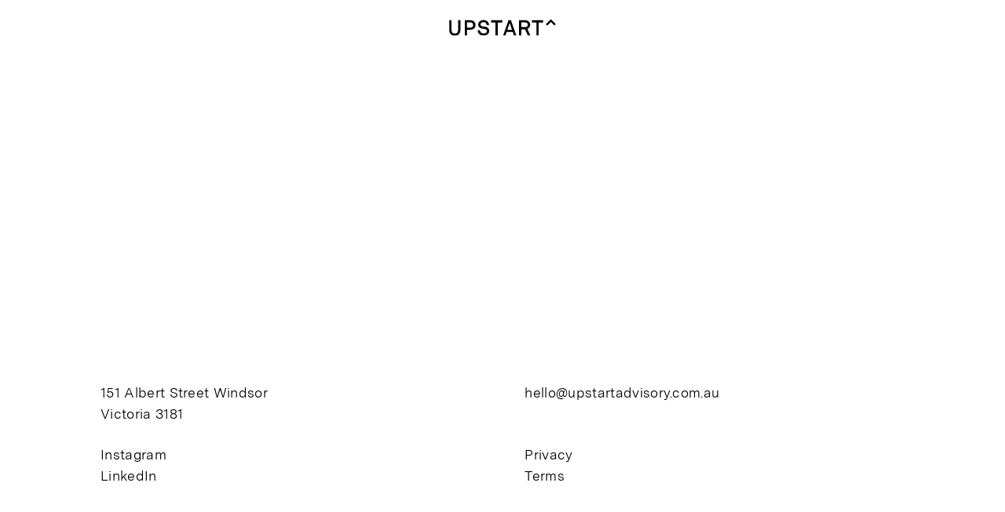

--- FILE ---
content_type: text/html; charset=UTF-8
request_url: https://www.upstartadvisory.com.au/client/scouted-recruitment/
body_size: 4213
content:
<!DOCTYPE html>
<html lang="en">

<head>
    <meta http-equiv="X-UA-Compatible" content="IE=edge,chrome=1" />
    <meta http-equiv="Content-Type" content="text/html; charset=UTF-8" />
    <meta charset="UTF-8">

    <meta charset="UTF-8" />
    <meta name="viewport" content="width=device-width,initial-scale=1,user-scalable=no" />
    
    <meta name="apple-touch-fullscreen" content="yes" />
    <meta name="apple-mobile-web-app-capable" content="yes" />
    <meta name="mobile-web-app-capable" content="yes" />

    
		<!-- All in One SEO 4.0.12 -->
		<title>Scouted Recruitment - Upstart Advisory</title>
		<link rel="canonical" href="https://www.upstartadvisory.com.au/client/scouted-recruitment/" />
		<meta property="og:site_name" content="Upstart Advisory -" />
		<meta property="og:type" content="article" />
		<meta property="og:title" content="Scouted Recruitment - Upstart Advisory" />
		<meta property="og:url" content="https://www.upstartadvisory.com.au/client/scouted-recruitment/" />
		<meta property="og:image" content="https://upstart-web.s3.ap-southeast-2.amazonaws.com/wp-content/uploads/2020/09/20132709/logo2x.png" />
		<meta property="og:image:secure_url" content="https://upstart-web.s3.ap-southeast-2.amazonaws.com/wp-content/uploads/2020/09/20132709/logo2x.png" />
		<meta property="article:published_time" content="2022-05-26T03:47:47Z" />
		<meta property="article:modified_time" content="2022-05-26T03:47:47Z" />
		<meta property="twitter:card" content="summary" />
		<meta property="twitter:domain" content="www.upstartadvisory.com.au" />
		<meta property="twitter:title" content="Scouted Recruitment - Upstart Advisory" />
		<meta property="twitter:image" content="https://upstart-web.s3.ap-southeast-2.amazonaws.com/wp-content/uploads/2020/09/20132709/logo2x.png" />
		<script type="application/ld+json" class="aioseo-schema">
			{"@context":"https:\/\/schema.org","@graph":[{"@type":"WebSite","@id":"https:\/\/www.upstartadvisory.com.au\/#website","url":"https:\/\/www.upstartadvisory.com.au\/","name":"Upstart Advisory","publisher":{"@id":"https:\/\/www.upstartadvisory.com.au\/#organization"},"potentialAction":{"@type":"SearchAction","target":"https:\/\/www.upstartadvisory.com.au\/?s={search_term_string}","query-input":"required name=search_term_string"}},{"@type":"Organization","@id":"https:\/\/www.upstartadvisory.com.au\/#organization","name":"Upstart Advisory","url":"https:\/\/www.upstartadvisory.com.au\/","logo":{"@type":"ImageObject","@id":"https:\/\/www.upstartadvisory.com.au\/#organizationLogo"},"image":{"@id":"https:\/\/www.upstartadvisory.com.au\/#organizationLogo"},"sameAs":["https:\/\/www.instagram.com\/upstartadvisory\/"],"contactPoint":{"@type":"ContactPoint","telephone":"+61388662345","contactType":"Sales"}},{"@type":"BreadcrumbList","@id":"https:\/\/www.upstartadvisory.com.au\/client\/scouted-recruitment\/#breadcrumblist","itemListElement":[{"@type":"ListItem","@id":"https:\/\/www.upstartadvisory.com.au\/#listItem","position":1,"item":{"@type":"WebPage","@id":"https:\/\/www.upstartadvisory.com.au\/#item","name":"Home","description":"Upstart Advisory is a fresh and innovative one-stop-shop for businesses offering Finance, HR, Operations and Marketing services.","url":"https:\/\/www.upstartadvisory.com.au\/"},"nextItem":"https:\/\/www.upstartadvisory.com.au\/client\/scouted-recruitment\/#listItem"},{"@type":"ListItem","@id":"https:\/\/www.upstartadvisory.com.au\/client\/scouted-recruitment\/#listItem","position":2,"item":{"@id":"https:\/\/www.upstartadvisory.com.au\/client\/scouted-recruitment\/#item","name":"Scouted Recruitment","url":"https:\/\/www.upstartadvisory.com.au\/client\/scouted-recruitment\/"},"previousItem":"https:\/\/www.upstartadvisory.com.au\/#listItem"}]},{"@type":"Person","@id":"https:\/\/www.upstartadvisory.com.au\/author\/cherise\/#author","url":"https:\/\/www.upstartadvisory.com.au\/author\/cherise\/","name":"Cherise Lee","image":{"@type":"ImageObject","@id":"https:\/\/www.upstartadvisory.com.au\/client\/scouted-recruitment\/#authorImage","url":"https:\/\/secure.gravatar.com\/avatar\/8489af624dc47cfce00f22cfa30c272f?s=96&d=mm&r=g","width":96,"height":96,"caption":"Cherise Lee"},"sameAs":["https:\/\/www.instagram.com\/upstartadvisory\/"]}]}
		</script>
		<!-- All in One SEO -->

<link rel='dns-prefetch' href='//www.upstartadvisory.com.au' />
<link rel='stylesheet' id='contact-form-7-css'  href='https://www.upstartadvisory.com.au/wp-content/plugins/contact-form-7/includes/css/styles.css?ver=5.3.2' type='text/css' media='all' />
<link rel='stylesheet' id='mu_plugin-css'  href='https://www.upstartadvisory.com.au/wp-content/themes/upstart/assets/css/app.css?ver=1619745694' type='text/css' media='all' />
<script type='text/javascript' src='https://www.upstartadvisory.com.au/wp-includes/js/jquery/jquery.min.js?ver=3.5.1' id='jquery-core-js'></script>
<script type='text/javascript' src='https://www.upstartadvisory.com.au/wp-includes/js/jquery/jquery-migrate.min.js?ver=3.3.2' id='jquery-migrate-js'></script>
<script async defer type='text/javascript' src='https://www.upstartadvisory.com.au/wp-content/themes/upstart/assets/js/app.js?ver=1619745698' id='mu_plugin_async_defer-js'></script>
<link rel="https://api.w.org/" href="https://www.upstartadvisory.com.au/wp-json/" /><link rel="alternate" type="application/json" href="https://www.upstartadvisory.com.au/wp-json/wp/v2/client/653" /><link rel="EditURI" type="application/rsd+xml" title="RSD" href="https://www.upstartadvisory.com.au/xmlrpc.php?rsd" />
<link rel="wlwmanifest" type="application/wlwmanifest+xml" href="https://www.upstartadvisory.com.au/wp-includes/wlwmanifest.xml" /> 
<meta name="generator" content="WordPress 5.6" />
<link rel='shortlink' href='https://www.upstartadvisory.com.au/?p=653' />
<link rel="alternate" type="application/json+oembed" href="https://www.upstartadvisory.com.au/wp-json/oembed/1.0/embed?url=https%3A%2F%2Fwww.upstartadvisory.com.au%2Fclient%2Fscouted-recruitment%2F" />
<link rel="alternate" type="text/xml+oembed" href="https://www.upstartadvisory.com.au/wp-json/oembed/1.0/embed?url=https%3A%2F%2Fwww.upstartadvisory.com.au%2Fclient%2Fscouted-recruitment%2F&#038;format=xml" />

    <link href="https://www.upstartadvisory.com.au/wp-content/themes/upstart/assets/img/favicon.ico" rel="shortcut icon" type="image/x-icon" />
    <link href="https://www.upstartadvisory.com.au/wp-content/themes/upstart/assets/img/favicon.ico" rel="icon" type="image/x-icon" />

    

    
        <!-- Google Tag Manager -->
    <script>(function(w,d,s,l,i){w[l]=w[l]||[];w[l].push({'gtm.start':
    new Date().getTime(),event:'gtm.js'});var f=d.getElementsByTagName(s)[0],
    j=d.createElement(s),dl=l!='dataLayer'?'&l='+l:'';j.async=true;j.src=
    'https://www.googletagmanager.com/gtm.js?id='+i+dl;f.parentNode.insertBefore(j,f);
    })(window,document,'script','dataLayer','GTM-N486N8L');</script>
    <!-- End Google Tag Manager -->
    
</head>


<body class="client-template-default single single-client postid-653 wp-custom-logo">

        <!-- Google Tag Manager (noscript) -->
    <noscript><iframe src="https://www.googletagmanager.com/ns.html?id=GTM-N486N8L"
    height="0" width="0" style="display:none;visibility:hidden"></iframe></noscript>
    <!-- End Google Tag Manager (noscript) -->
    
    <div class="menu-overlay js-menu-overlay"></div>
    <header>
        <div class="hamburger js-hamburger">
            <div class="hamburger-box">
                <div class="hamburger-inner"></div>
            </div>
        </div>
        <a href="/" class="custom-logo-link" rel="home">
            <svg xmlns="http://www.w3.org/2000/svg" xmlns:xlink="http://www.w3.org/1999/xlink" viewBox="0 0 140 21.66" width="140px" height="21px">
                <defs>
                    <clipPath id="clip-path">
                        <rect class="cls-1" width="140" height="21.66" />
                    </clipPath>
                </defs>
                <g id="Layer_2" data-name="Layer 2">
                    <g id="Layer_1-2" data-name="Layer 1">
                        <g class="cls-2">
                            <path class="cls-3" d="M11.68,14c0,3.24-1.42,4.82-4.33,4.82S3,17.22,3,14V1.4H0V13.93c0,4.84,2.75,7.73,7.35,7.73s7.36-2.89,7.36-7.73V1.4h-3Z" />
                            <path class="cls-3" d="M31.4,7.53C31.4,9.9,30.25,11,27.8,11H23.39V4.21h4.39c1.65,0,3.62.57,3.62,3.32M27.83,1.4H20.37V21.31h3V13.82h4.47a6.76,6.76,0,0,0,5-1.69,6.28,6.28,0,0,0,1.69-4.6A6.17,6.17,0,0,0,33,3.24,6.67,6.67,0,0,0,27.83,1.4" />
                            <path class="cls-3" d="M47,9.93l-1-.16c-.72-.12-1.47-.24-2.22-.33S41.15,8.89,41.15,7a2.82,2.82,0,0,1,.71-1.9,4,4,0,0,1,3.21-1.23,4.07,4.07,0,0,1,3.17,1.23,3.71,3.71,0,0,1,.88,2.24l0,.29h3.13V7.33A6.1,6.1,0,0,0,50.31,3,8,8,0,0,0,39.82,3a5.64,5.64,0,0,0-1.78,4c0,2.92,2,4.89,5.4,5.41l3.05.47c1.93.29,3,1.29,3,2.8a2.53,2.53,0,0,1-.89,2,4.75,4.75,0,0,1-3.39,1,5.14,5.14,0,0,1-3.49-1.12,4.11,4.11,0,0,1-1.27-2.83v-.3H37.31v.3a6.7,6.7,0,0,0,2.16,4.85,8.32,8.32,0,0,0,5.73,1.93,8.1,8.1,0,0,0,5.69-2,5.35,5.35,0,0,0,1.72-3.94c0-3.11-2.1-5.27-5.62-5.77" />
                        </g>
                        <polygon class="cls-3" points="55.09 1.4 55.09 4.26 60.83 4.26 60.83 21.31 63.89 21.31 63.89 4.26 69.63 4.26 69.63 1.4 55.09 1.4" />
                        <path class="cls-3" d="M79.43,5.06l3,8.78h-6ZM77.86,1.4l-7,19.91h3.09l1.55-4.58h8L85,21.31h3.14l-7-19.91Z" />
                        <g class="cls-2">
                            <path class="cls-3" d="M103.23,7.34c0,2-1.22,3.07-3.62,3.07H94.77V4.23h4.84c2.4,0,3.62,1,3.62,3.11m1.56,4a5.47,5.47,0,0,0,1.55-4,5.74,5.74,0,0,0-1.61-4.13A6.86,6.86,0,0,0,99.61,1.4H91.74V21.31h3v-8h4.84l3.65,8h3.33l-3.93-8.62a5.79,5.79,0,0,0,2.13-1.33" />
                        </g>
                        <polygon class="cls-3" points="108.76 1.4 108.76 4.26 114.51 4.26 114.51 21.31 117.56 21.31 117.56 4.26 123.3 4.26 123.3 1.4 108.76 1.4" />
                        <polygon class="cls-3" points="133.51 0 127.02 6.49 128.79 8.26 133.51 3.54 138.23 8.26 140 6.49 133.51 0" />
                    </g>
                </g>
            </svg>
        </a>
    </header>
    <nav class="js-nav dark-theme">
        <div id="navbar" class="menu-main-container"><ul id="menu-main" class="menu"><li id="menu-item-27" class="menu-item menu-item-type-post_type menu-item-object-page menu-item-27"><a href="https://www.upstartadvisory.com.au/services/">Services</a></li>
<li id="menu-item-30" class="menu-item menu-item-type-post_type menu-item-object-page menu-item-30"><a href="https://www.upstartadvisory.com.au/people-we-work-with/">People We Work With</a></li>
<li id="menu-item-33" class="menu-item menu-item-type-post_type menu-item-object-page menu-item-33"><a href="https://www.upstartadvisory.com.au/the-team/">The Team</a></li>
<li id="menu-item-36" class="menu-item menu-item-type-post_type menu-item-object-page menu-item-36"><a href="https://www.upstartadvisory.com.au/contact/">Contact</a></li>
</ul></div>
        <div class="company-details">
            <p><a href="https://goo.gl/maps/9Wx2xc1MRsvL3m7P7" target="_blank" rel="noopener">151 Albert Street Windsor<br />
Victoria 3181</a></p>
                            <a href="mailto:hello@upstartadvisory.com.au">hello@upstartadvisory.com.au</a>
                    </div>
    </nav>
    <div class="wrap" style="background-color: ;"><main>

</main>
</div>

<footer class="dark-theme">
    <div class="col">
        <p><a href="https://goo.gl/maps/9Wx2xc1MRsvL3m7P7" target="_blank" rel="noopener">151 Albert Street Windsor<br />
Victoria 3181</a></p>
    </div>
    <div class="col">
                    <a href="mailto:hello@upstartadvisory.com.au" target="_blank">hello@upstartadvisory.com.au</a>
            </div>
    <div class="col">
        <div id="navbar" class="menu-social-container"><ul id="menu-social" class="menu"><li id="menu-item-158" class="menu-item menu-item-type-custom menu-item-object-custom menu-item-158"><a target="_blank" rel="noopener" href="https://www.instagram.com/upstartadvisory/">Instagram</a></li>
<li id="menu-item-157" class="menu-item menu-item-type-custom menu-item-object-custom menu-item-157"><a target="_blank" rel="noopener" href="https://www.linkedin.com/company/upstart-advisory/">LinkedIn</a></li>
</ul></div>    </div>
    <div class="col">
        <div id="navbar" class="menu-footer-container"><ul id="menu-footer" class="menu"><li id="menu-item-160" class="menu-item menu-item-type-post_type menu-item-object-page menu-item-160"><a href="https://www.upstartadvisory.com.au/privacy/">Privacy</a></li>
<li id="menu-item-159" class="menu-item menu-item-type-post_type menu-item-object-page menu-item-159"><a href="https://www.upstartadvisory.com.au/terms/">Terms</a></li>
</ul></div>    </div>
</footer>
<svg xmlns="http://www.w3.org/2000/svg" xmlns:xlink="http://www.w3.org/1999/xlink" width="0" height="0" style="display:none;"><symbol id="chevron">
<style type="text/css">
	.st0{fill:none;}
</style>
<polygon points="13.6,48 11.3,45.7 32,25 11.3,4.3 13.6,2 36.6,25 "/>
<rect x="15" y="17.8" class="st0" width="7.8" height="14.2"/>
</symbol></svg><div id="aioseo-admin"></div><script type='text/javascript' id='contact-form-7-js-extra'>
/* <![CDATA[ */
var wpcf7 = {"apiSettings":{"root":"https:\/\/www.upstartadvisory.com.au\/wp-json\/contact-form-7\/v1","namespace":"contact-form-7\/v1"},"cached":"1"};
/* ]]> */
</script>
<script type='text/javascript' src='https://www.upstartadvisory.com.au/wp-content/plugins/contact-form-7/includes/js/scripts.js?ver=5.3.2' id='contact-form-7-js'></script>
<script type='text/javascript' src='https://www.upstartadvisory.com.au/wp-includes/js/wp-embed.min.js?ver=5.6' id='wp-embed-js'></script>

</body>

</html>
<!--
Performance optimized by W3 Total Cache. Learn more: https://www.boldgrid.com/w3-total-cache/

Page Caching using redis 

Served from: upstart.prod.madeby.holiday @ 2026-01-26 05:37:09 by W3 Total Cache
-->

--- FILE ---
content_type: text/css
request_url: https://www.upstartadvisory.com.au/wp-content/themes/upstart/assets/css/app.css?ver=1619745694
body_size: 6586
content:
@font-face{font-family:"MessinaSansWebBook";src:url("../fonts/MessinaSansWeb-Book.eot");src:url("../fonts/MessinaSansWeb-Book.eot?#iefix") format("embedded-opentype"),url("../fonts/MessinaSansWeb-Book.woff2") format("woff2"),url("../fonts/MessinaSansWeb-Book.woff") format("woff");font-weight:400;font-style:normal;font-stretch:normal;unicode-range:U+000D-FB04}html,body{color:#000;font-family:"MessinaSansWebBook", sans-serif;font-weight:400;font-size:16px;line-height:1.43;letter-spacing:0.02em;margin:0;padding:0;width:100%;box-sizing:border-box}.light-icon,.dark-icon{opacity:0;position:absolute;visibility:hidden;transition:all cubic-bezier(0.25, 0.46, 0.45, 0.94) .3s}.dark-icon{position:static}.dark-theme{color:#000;cursor:url(../images/mouse-cursor-black.png),auto}.dark-theme ::selection{background:#e5e3d1;color:#000}.dark-theme ::-moz-selection{background:#e5e3d1;color:#000}.dark-theme a,.dark-theme button,.dark-theme .hover,.dark-theme label{color:#000;cursor:url(../images/mouse-cursor-black-right.png),auto}.dark-theme a.flickity-button,.dark-theme button.flickity-button,.dark-theme .hover.flickity-button,.dark-theme label.flickity-button{cursor:pointer}.dark-theme input{color:#000}.dark-theme input::-webkit-input-placeholder{color:#000}.dark-theme input::-moz-placeholder{color:#000}.dark-theme input:-ms-input-placeholder{color:#000}.dark-theme input:-moz-placeholder{color:#000}.dark-theme .dark-icon{opacity:1;visibility:visible}.dark-theme .light-icon{opacity:0;visibility:hidden}.dark-theme .hamburger .hamburger-inner,.dark-theme .hamburger .hamburger-inner:after,.dark-theme .hamburger .hamburger-inner:before{background-color:#000}.dark-theme .flickity-button{background-image:url("../images/slider-arrow-left.svg")}.dark-theme .flickity-button.next{background-image:url("../images/slider-arrow-right.svg")}.dark-theme svg path,.dark-theme polygon,.dark-theme rect{fill:#000}.dark-theme .js-circle svg path,.dark-theme .js-circle polygon,.dark-theme .js-circle rect,.dark-theme .js-squiggly-line svg path,.dark-theme .js-squiggly-line polygon,.dark-theme .js-squiggly-line rect,.dark-theme .js-horn svg path,.dark-theme .js-horn polygon,.dark-theme .js-horn rect,.dark-theme .js-underline svg path,.dark-theme .js-underline polygon,.dark-theme .js-underline rect{fill:#fff}.dark-theme .js-circle svg mask path,.dark-theme .js-squiggly-line svg mask path,.dark-theme .js-horn svg mask path,.dark-theme .js-underline svg mask path{fill:none}.dark-theme svg polyline{stroke:#000}.dark-theme svg mask path{fill:none}.dark-theme .light-theme{color:#fff;cursor:url(../images/mouse-cursor.png),auto}.dark-theme .light-theme ::selection{background:#4e5d5b;color:#fff}.dark-theme .light-theme ::-moz-selection{background:#4e5d5b;color:#fff}.dark-theme .light-theme a,.dark-theme .light-theme button,.dark-theme .light-theme .hover,.dark-theme .light-theme label{color:#fff;cursor:url(../images/mouse-cursor-right.png),auto}.dark-theme .light-theme a.flickity-button,.dark-theme .light-theme button.flickity-button,.dark-theme .light-theme .hover.flickity-button,.dark-theme .light-theme label.flickity-button{cursor:pointer}.dark-theme .light-theme input{color:#fff}.dark-theme .light-theme input::-webkit-input-placeholder{color:#fff}.dark-theme .light-theme input::-moz-placeholder{color:#fff}.dark-theme .light-theme input:-ms-input-placeholder{color:#fff}.dark-theme .light-theme input:-moz-placeholder{color:#fff}.dark-theme .light-theme .light-icon{opacity:1;visibility:visible}.dark-theme .light-theme .dark-icon{opacity:0;visibility:hidden}.dark-theme .light-theme .flickity-button{background-image:url("../images/slider-arrow-left-white.svg")}.dark-theme .light-theme .flickity-button.next{background-image:url("../images/slider-arrow-right-white.svg")}.dark-theme .light-theme .hamburger .hamburger-inner,.dark-theme .light-theme .hamburger .hamburger-inner:after,.dark-theme .light-theme .hamburger .hamburger-inner:before{background-color:#fff}.dark-theme .light-theme svg path,.dark-theme .light-theme polygon,.dark-theme .light-theme rect{fill:#fff}.dark-theme .light-theme svg polyline{stroke:#fff}.dark-theme .light-theme svg mask path{fill:none}.light-theme{color:#fff;cursor:url(../images/mouse-cursor.png),auto}.light-theme ::selection{background:#4e5d5b;color:#fff}.light-theme ::-moz-selection{background:#4e5d5b;color:#fff}.light-theme a,.light-theme button,.light-theme .hover,.light-theme label{color:#fff;cursor:url(../images/mouse-cursor-right.png),auto}.light-theme a.flickity-button,.light-theme button.flickity-button,.light-theme .hover.flickity-button,.light-theme label.flickity-button{cursor:pointer}.light-theme input{color:#fff}.light-theme input::-webkit-input-placeholder{color:#fff}.light-theme input::-moz-placeholder{color:#fff}.light-theme input:-ms-input-placeholder{color:#fff}.light-theme input:-moz-placeholder{color:#fff}.light-theme .light-icon{opacity:1;visibility:visible}.light-theme .dark-icon{opacity:0;visibility:hidden}.light-theme .flickity-button{background-image:url("../images/slider-arrow-left-white.svg")}.light-theme .flickity-button.next{background-image:url("../images/slider-arrow-right-white.svg")}.light-theme .hamburger .hamburger-inner,.light-theme .hamburger .hamburger-inner:after,.light-theme .hamburger .hamburger-inner:before{background-color:#fff}.light-theme svg path,.light-theme polygon,.light-theme rect{fill:#fff}.light-theme svg polyline{stroke:#fff}.light-theme svg mask path{fill:none}.light-theme .dark-theme{color:#000;cursor:url(../images/mouse-cursor-black.png),auto}.light-theme .dark-theme ::selection{background:#e5e3d1;color:#000}.light-theme .dark-theme ::-moz-selection{background:#e5e3d1;color:#000}.light-theme .dark-theme a,.light-theme .dark-theme button,.light-theme .dark-theme .hover,.light-theme .dark-theme label{color:#000;cursor:url(../images/mouse-cursor-black-right.png),auto}.light-theme .dark-theme a.flickity-button,.light-theme .dark-theme button.flickity-button,.light-theme .dark-theme .hover.flickity-button,.light-theme .dark-theme label.flickity-button{cursor:pointer}.light-theme .dark-theme input{color:#000}.light-theme .dark-theme input::-webkit-input-placeholder{color:#000}.light-theme .dark-theme input::-moz-placeholder{color:#000}.light-theme .dark-theme input:-ms-input-placeholder{color:#000}.light-theme .dark-theme input:-moz-placeholder{color:#000}.light-theme .dark-theme .dark-icon{opacity:1;visibility:visible}.light-theme .dark-theme .light-icon{opacity:0;visibility:hidden}.light-theme .dark-theme .hamburger .hamburger-inner,.light-theme .dark-theme .hamburger .hamburger-inner:after,.light-theme .dark-theme .hamburger .hamburger-inner:before{background-color:#000}.light-theme .dark-theme .flickity-button{background-image:url("../images/slider-arrow-left.svg")}.light-theme .dark-theme .flickity-button.next{background-image:url("../images/slider-arrow-right.svg")}.light-theme .dark-theme svg path,.light-theme .dark-theme polygon,.light-theme .dark-theme rect{fill:#000}.light-theme .dark-theme .js-circle svg path,.light-theme .dark-theme .js-circle polygon,.light-theme .dark-theme .js-circle rect,.light-theme .dark-theme .js-squiggly-line svg path,.light-theme .dark-theme .js-squiggly-line polygon,.light-theme .dark-theme .js-squiggly-line rect,.light-theme .dark-theme .js-horn svg path,.light-theme .dark-theme .js-horn polygon,.light-theme .dark-theme .js-horn rect,.light-theme .dark-theme .js-underline svg path,.light-theme .dark-theme .js-underline polygon,.light-theme .dark-theme .js-underline rect{fill:#fff}.light-theme .dark-theme .js-circle svg mask path,.light-theme .dark-theme .js-squiggly-line svg mask path,.light-theme .dark-theme .js-horn svg mask path,.light-theme .dark-theme .js-underline svg mask path{fill:none}.light-theme .dark-theme svg polyline{stroke:#000}.light-theme .dark-theme svg mask path{fill:none}.wrap{position:relative;z-index:2}.flexible-page-section{min-height:100vh}@media screen and (min-width: 768px){.flexible-page-section{display:flex;height:100vh}}.flexible-page-section.section-auto{height:auto;min-height:100%}@media screen and (max-width: 768px){.safari .flexible-page-section{min-height:calc(100vh - 69px)}}img.lazyload,.lazyload-background{opacity:0;transition:opacity 1000ms}img.lazyload.lazyload-loaded,.lazyload-background.lazyload-loaded{opacity:1}.lazyload-animation{position:relative;transition:opacity 100ms ease;z-index:10}.lazyload-animation:after{content:"";position:absolute;z-index:-1;height:2px;background:#6b6558;top:50%;transform:translateY(-50%);animation-duration:1s;animation-name:lazyloadanim;animation-iteration-count:infinite;animation-timing-function:ease(in-out-quad)}.lazyload-animation.lazyload-animation-loaded:after{opacity:0}.container{margin:0 auto;padding:0 15px 60px}@media screen and (min-width: 768px){.container{padding:0 0 180px;width:44.44444%}}.js-underline,.js-horn,.js-squiggly-line,.js-circle{position:relative}.js-underline svg,.js-horn svg,.js-squiggly-line svg,.js-circle svg{height:auto;position:absolute;width:100%}@media screen and (-ms-high-contrast: active), (-ms-high-contrast: none){.js-underline svg,.js-horn svg,.js-squiggly-line svg,.js-circle svg{display:none}}@media screen and (max-width: 768px){.js-underline svg,.js-horn svg,.js-squiggly-line svg,.js-circle svg{display:none}}.home .hero-intro-section .js-underline,.home .hero-intro-section .js-horn,.home .hero-intro-section .js-squiggly-line,.home .hero-intro-section .js-circle{position:relative}@media screen and (max-width: 768px){.home .hero-intro-section .js-underline svg,.home .hero-intro-section .js-horn svg,.home .hero-intro-section .js-squiggly-line svg,.home .hero-intro-section .js-circle svg{display:inline-block}}.js-underline svg,.js-squiggly-line svg{bottom:-15px;left:0}.js-circle svg{left:50%;top:50%;transform:translate(-50%, -50%);width:130%}.js-horn svg{height:210%;left:100%;top:-15%;width:auto}@keyframes lazyloadanim{0%{width:0;left:calc(50% - 15px)}50%{width:20px;left:calc(50% - 10px)}100%{width:0;left:calc(50% + 15px)}}h1,h2,h3,h4,h5,h6,b,strong{font-weight:normal}.intro-wrapper{padding:70px 25px 60px;text-align:center}@media screen and (min-width: 768px){.intro-wrapper{padding:120px 10%}}.intro-wrapper h1,.intro-wrapper p{font-size:20px}@media screen and (min-width: 400px){.intro-wrapper h1,.intro-wrapper p{font-size:20px;font-size:calc(1vw + 16px)}}@media screen and (min-width: 1600px){.intro-wrapper h1,.intro-wrapper p{font-size:32px}}.intro-wrapper h1,.intro-wrapper p{line-height:31px}@media screen and (min-width: 400px){.intro-wrapper h1,.intro-wrapper p{line-height:31px;line-height:calc(1.08333vw + 26.66667px)}}@media screen and (min-width: 1600px){.intro-wrapper h1,.intro-wrapper p{line-height:44px}}.intro-wrapper h1{margin:0 0 20px}@media screen and (min-width: 768px){.intro-wrapper h1{margin:0 0 60px}}.intro-wrapper p{margin:0}header{align-items:center;box-sizing:border-box;display:flex;padding:15px;position:fixed;top:0;width:100%;z-index:4}@media screen and (min-width: 768px){header{padding:25px}}header a.custom-logo-link{display:inline-block;left:50%;position:absolute;top:50%;transform:translate(-50%, -50%);z-index:2}header a.custom-logo-link img{display:block;transform:scale(0.5)}header a.custom-logo-link svg{display:block}header .hamburger{align-items:center;background-color:transparent;cursor:pointer;display:flex;height:20px;justify-content:center;overflow:visible;text-transform:none;transition:all cubic-bezier(0.25, 0.46, 0.45, 0.94) .3s;width:23px;z-index:7}header .hamburger .hamburger-box{display:inline-block;height:20px;position:relative;width:23px}header .hamburger .hamburger-inner,header .hamburger .hamburger-inner:after,header .hamburger .hamburger-inner:before{background-color:#fff;content:"";display:block;height:1.5px;position:absolute;transition:all cubic-bezier(0.25, 0.46, 0.45, 0.94) .3s;width:23px}header .hamburger .hamburger-inner{margin-top:-1.5px;top:1.5px}header .hamburger .hamburger-inner:before{top:9px}header .hamburger .hamburger-inner:after{bottom:-10px;top:18px}header .global-mailto{display:inline-block;margin-left:auto;width:22px}header .global-mailto img{display:block;width:22px}.menu-open nav{transform:translateX(0)}.menu-open .hamburger .hamburger-inner{transform:translate3d(0, 10px, 0) rotate(45deg)}.menu-open .hamburger .hamburger-inner:before{transform:rotate(-45deg) translate3d(-5.71429px, -6px, 0);opacity:0}.menu-open .hamburger .hamburger-inner:after{transform:translate3d(0, -18px, 0) rotate(-90deg)}@media screen and (max-width: 768px){.menu-open .custom-logo-link,.menu-open .global-mailto{opacity:0}}.menu-hover-one .hamburger .hamburger-inner,.menu-hover-one .hamburger .hamburger-inner:after,.menu-hover-one .hamburger .hamburger-inner:before,.menu-hover-two .hamburger .hamburger-inner,.menu-hover-two .hamburger .hamburger-inner:after,.menu-hover-two .hamburger .hamburger-inner:before,.menu-hover-three .hamburger .hamburger-inner,.menu-hover-three .hamburger .hamburger-inner:after,.menu-hover-three .hamburger .hamburger-inner:before,.menu-hover-four .hamburger .hamburger-inner,.menu-hover-four .hamburger .hamburger-inner:after,.menu-hover-four .hamburger .hamburger-inner:before{background-color:#fff}footer{background-color:#fff;bottom:0;padding:50px 25px 25px;position:fixed;transform:translateZ(0);width:84.44444%;z-index:1}@media screen and (min-width: 768px){footer{display:flex;flex-wrap:wrap;padding:70px 10vw 75px}}@media screen and (min-width: 1300px){footer{padding:70px 10vw 100px}}footer .col{margin:0 0 25px}@media screen and (min-width: 768px){footer .col{width:50%}}@media screen and (min-width: 1300px){footer .col{margin:0;padding-right:12%;width:auto}footer .col:last-child{padding-right:0}}footer .col p,footer .col a{color:#000;display:block;margin:0;text-decoration:none;transition:all cubic-bezier(0.25, 0.46, 0.45, 0.94) .3s}footer .col p,footer .col a{font-size:16px}@media screen and (min-width: 400px){footer .col p,footer .col a{font-size:16px;font-size:calc(.16667vw + 15.33333px)}}@media screen and (min-width: 1600px){footer .col p,footer .col a{font-size:18px}}footer .col p,footer .col a{line-height:25px}@media screen and (min-width: 400px){footer .col p,footer .col a{line-height:25px;line-height:calc(.33333vw + 23.66667px)}}@media screen and (min-width: 1600px){footer .col p,footer .col a{line-height:29px}}footer .col a:hover{cursor:pointer;opacity:0.6}footer .col ul{list-style:none;margin:0;padding:0}nav{background-color:#e5e3d1;display:flex;flex-wrap:wrap;height:100vh;position:fixed;top:0;transition:all cubic-bezier(0.25, 0.46, 0.45, 0.94) .3s;transform:translateX(-150%);width:100%;z-index:3}@media screen and (min-width: 768px){nav{max-width:35.55556%;min-width:620px}}nav ul.menu{list-style:none;margin:100px 15px 0;padding:0;width:100%}@media screen and (min-width: 768px){nav ul.menu{margin:200px 80px 0;width:calc(100% - 160px)}}nav ul.menu li{padding:0 0 20px;position:relative}nav ul.menu li a{color:#000;display:inline-block;position:relative;text-decoration:none;transition:all cubic-bezier(0.25, 0.46, 0.45, 0.94) .3s}nav ul.menu li a{font-size:24px}@media screen and (min-width: 768px){nav ul.menu li a{font-size:24px;font-size:calc(1.68269vw + 11.07692px)}}@media screen and (min-width: 1600px){nav ul.menu li a{font-size:38px}}nav ul.menu li a{line-height:32px}@media screen and (min-width: 768px){nav ul.menu li a{line-height:32px;line-height:calc(3.00481vw + 8.92308px)}}@media screen and (min-width: 1600px){nav ul.menu li a{line-height:57px}}nav ul.menu li a:hover{color:#fff}nav ul.menu li svg{bottom:-10px;height:auto;left:0;position:absolute;width:100%}@media screen and (-ms-high-contrast: active), (-ms-high-contrast: none){nav ul.menu li svg{display:none}}nav ul.menu li svg path{fill:#000;transition:all cubic-bezier(0.25, 0.46, 0.45, 0.94) .3s}nav .company-details{margin:auto 15px 40px}@media screen and (min-width: 768px){nav .company-details{margin:auto 80px 70px}}nav .company-details p,nav .company-details a{color:#000;display:block;margin:0;text-decoration:none;transition:all cubic-bezier(0.25, 0.46, 0.45, 0.94) .3s}nav .company-details p,nav .company-details a{font-size:16px}@media screen and (min-width: 400px){nav .company-details p,nav .company-details a{font-size:16px;font-size:calc(.16667vw + 15.33333px)}}@media screen and (min-width: 1600px){nav .company-details p,nav .company-details a{font-size:18px}}nav .company-details p,nav .company-details a{line-height:25px}@media screen and (min-width: 400px){nav .company-details p,nav .company-details a{line-height:25px;line-height:calc(.33333vw + 23.66667px)}}@media screen and (min-width: 1600px){nav .company-details p,nav .company-details a{line-height:29px}}.menu-overlay{height:100%;position:fixed;visibility:hidden;width:100%;z-index:3}.menu-open nav{transform:translateX(0)}.menu-open .menu-overlay{visibility:visible}.menu-open.light-theme .hamburger-inner,.menu-open.light-theme .hamburger-inner:after,.menu-open.light-theme .hamburger-inner:before{background-color:#000}.menu-open.light-theme.menu-hover-one .hamburger-inner,.menu-open.light-theme.menu-hover-one .hamburger-inner:after,.menu-open.light-theme.menu-hover-one .hamburger-inner:before,.menu-open.light-theme.menu-hover-two .hamburger-inner,.menu-open.light-theme.menu-hover-two .hamburger-inner:after,.menu-open.light-theme.menu-hover-two .hamburger-inner:before,.menu-open.light-theme.menu-hover-three .hamburger-inner,.menu-open.light-theme.menu-hover-three .hamburger-inner:after,.menu-open.light-theme.menu-hover-three .hamburger-inner:before,.menu-open.light-theme.menu-hover-four .hamburger-inner,.menu-open.light-theme.menu-hover-four .hamburger-inner:after,.menu-open.light-theme.menu-hover-four .hamburger-inner:before{background-color:#fff}body.menu-hover-one nav,body.menu-hover-two nav,body.menu-hover-three nav,body.menu-hover-four nav{background-color:#4e5d5b}body.menu-hover-one nav ul.menu li a,body.menu-hover-one nav ul.menu li svg path,body.menu-hover-one nav .company-details a,body.menu-hover-one nav .company-details p,body.menu-hover-two nav ul.menu li a,body.menu-hover-two nav ul.menu li svg path,body.menu-hover-two nav .company-details a,body.menu-hover-two nav .company-details p,body.menu-hover-three nav ul.menu li a,body.menu-hover-three nav ul.menu li svg path,body.menu-hover-three nav .company-details a,body.menu-hover-three nav .company-details p,body.menu-hover-four nav ul.menu li a,body.menu-hover-four nav ul.menu li svg path,body.menu-hover-four nav .company-details a,body.menu-hover-four nav .company-details p{color:#fff;fill:#fff}body.menu-hover-two nav{background-color:#2f3a42}body.menu-hover-three nav{background-color:#6c7772}body.menu-hover-four nav{background-color:#404a47}.flickity-page-dots{display:flex;justify-content:center;list-style:none;margin:20px 0;padding:0;text-align:center}@media screen and (min-width: 768px){.flickity-page-dots{display:none}}.flickity-page-dots .dot{background-color:#6b6558;border-radius:5px;opacity:0.3;height:10px;margin:0 4px;transition:all cubic-bezier(0.25, 0.46, 0.45, 0.94) .3s;width:10px}.flickity-page-dots .dot.is-selected{opacity:1}.flickity-button{appearance:none;background-color:transparent;background-image:url("../images/slider-arrow-left.svg");background-position:center;background-repeat:no-repeat;background-size:12px 21px;border:0;height:40px;padding:0;position:absolute;top:50%;transform:translateY(-50%);width:40px;z-index:3}@media screen and (max-width: 768px){.flickity-button{display:none}}.flickity-button.previous{cursor:url(../images/mouse-cursor-left.png),auto;left:0}.flickity-button.next{background-image:url("../images/slider-arrow-right.svg");right:0}.flickity-button svg{display:none}.flickity-carousel{overflow:hidden;position:relative}.flickity-carousel:focus{outline:none}.flickity-viewport{overflow:hidden;position:relative}.flickity-slider{position:absolute;width:100%;height:100%}.services-wrapper{display:flex;flex-wrap:wrap}.services-wrapper .service-tile{align-items:flex-end;box-sizing:border-box;display:flex;flex-wrap:wrap;height:70vw;justify-content:center;padding:15px;position:relative;text-decoration:none;width:50%}@media screen and (min-width: 768px){.services-wrapper .service-tile{height:30vw;padding:40px 30px}}.services-wrapper .service-tile svg{height:90px;transition:all cubic-bezier(0.25, 0.46, 0.45, 0.94) .3s;transform:scale(0.9);width:auto}@media screen and (min-width: 768px){.services-wrapper .service-tile svg{height:auto;width:40%;max-height:150px;opacity:0}}@media (any-pointer: coarse){.services-wrapper .service-tile svg{opacity:1}}.services-wrapper .service-tile span{display:block;text-decoration:none;width:100%}.services-wrapper .service-tile span{font-size:20px}@media screen and (min-width: 400px){.services-wrapper .service-tile span{font-size:20px;font-size:calc(.83333vw + 16.66667px)}}@media screen and (min-width: 1600px){.services-wrapper .service-tile span{font-size:30px}}.services-wrapper .service-tile span{line-height:20px}@media screen and (min-width: 400px){.services-wrapper .service-tile span{line-height:20px;line-height:calc(.83333vw + 16.66667px)}}@media screen and (min-width: 1600px){.services-wrapper .service-tile span{line-height:30px}}.services-wrapper .service-tile:hover svg{opacity:1;transform:scale(1)}body .wpcf7-form{display:flex;flex-wrap:wrap}body .wpcf7-form .col,body .wpcf7-form p{margin:0 0 40px;padding:0 20px}@media screen and (min-width: 768px){body .wpcf7-form .col{width:calc(50% - 40px)}}body .wpcf7-form p{width:100%}input,textarea{appearance:none;background-color:transparent;border:0;border-bottom:1px solid #fff;border-radius:0;box-sizing:border-box;display:block;font-family:"MessinaSansWeb", sans-serif;padding:10px 0;width:100%}input,textarea{font-size:16px}@media screen and (min-width: 400px){input,textarea{font-size:16px;font-size:calc(.16667vw + 15.33333px)}}@media screen and (min-width: 1600px){input,textarea{font-size:18px}}input,textarea{line-height:21px}@media screen and (min-width: 400px){input,textarea{line-height:21px;line-height:calc(0vw + 21px)}}@media screen and (min-width: 1600px){input,textarea{line-height:21px}}input:focus,textarea:focus{outline:none}textarea{border:1px solid #fff;color:#fff;padding:10px;resize:none}label{font-size:16px}@media screen and (min-width: 400px){label{font-size:16px;font-size:calc(.16667vw + 15.33333px)}}@media screen and (min-width: 1600px){label{font-size:18px}}label{line-height:21px}@media screen and (min-width: 400px){label{line-height:21px;line-height:calc(0vw + 21px)}}@media screen and (min-width: 1600px){label{line-height:21px}}label,.wpcf7-form-control-wrap{display:block}.wpcf7-checkbox .wpcf7-list-item{display:block;position:relative;padding-left:35px;margin-left:0;margin-bottom:25px;user-select:none}.wpcf7-checkbox .wpcf7-list-item input{position:absolute;opacity:0;height:0;width:0}.wpcf7-checkbox .wpcf7-list-item .wpcf7-list-item-label{font-size:16px}@media screen and (min-width: 400px){.wpcf7-checkbox .wpcf7-list-item .wpcf7-list-item-label{font-size:16px;font-size:calc(.16667vw + 15.33333px)}}@media screen and (min-width: 1600px){.wpcf7-checkbox .wpcf7-list-item .wpcf7-list-item-label{font-size:18px}}.wpcf7-checkbox .wpcf7-list-item .wpcf7-list-item-label{line-height:21px}@media screen and (min-width: 400px){.wpcf7-checkbox .wpcf7-list-item .wpcf7-list-item-label{line-height:21px;line-height:calc(0vw + 21px)}}@media screen and (min-width: 1600px){.wpcf7-checkbox .wpcf7-list-item .wpcf7-list-item-label{line-height:21px}}.wpcf7-checkbox .wpcf7-list-item .wpcf7-list-item-label:before{border:1px solid #fff;position:absolute;top:0;left:0;height:20px;width:20px}.wpcf7-checkbox .wpcf7-list-item .wpcf7-list-item-label:after{content:"";position:absolute;display:none}.wpcf7-checkbox .wpcf7-list-item input:checked ~ .wpcf7-list-item-label:after{display:block}.wpcf7-checkbox .wpcf7-list-item .wpcf7-list-item-label:after{background-image:url("../images/checkbox-cross.svg");background-size:cover;left:4px;top:4px;width:14px;height:14px}input[type="submit"]{-webkit-appearance:none;-moz-appearance:none;appearance:none;background-color:#fff;border:0;border-radius:0;color:#404a47;cursor:pointer;font-size:16px;line-height:23px;letter-spacing:0.14em;padding:18px 0;text-transform:uppercase;transition:all cubic-bezier(0.25, 0.46, 0.45, 0.94) .3s}input[type="submit"]:hover{color:#fff;background-color:#404a47}.hero-intro-section{align-items:center;display:flex;justify-content:center;position:relative;z-index:2}.hero-intro-section .hero-intro-text-wrapper{max-width:80%;text-align:center}.hero-intro-section .hero-intro-text-wrapper.small p{font-size:18px}@media screen and (min-width: 400px){.hero-intro-section .hero-intro-text-wrapper.small p{font-size:18px;font-size:calc(.83333vw + 14.66667px)}}@media screen and (min-width: 1600px){.hero-intro-section .hero-intro-text-wrapper.small p{font-size:28px}}.hero-intro-section .hero-intro-text-wrapper.small p{line-height:28px}@media screen and (min-width: 400px){.hero-intro-section .hero-intro-text-wrapper.small p{line-height:28px;line-height:calc(.83333vw + 24.66667px)}}@media screen and (min-width: 1600px){.hero-intro-section .hero-intro-text-wrapper.small p{line-height:38px}}.hero-intro-section p{margin:0;display:contents}.hero-intro-section p{font-size:28px}@media screen and (min-width: 400px){.hero-intro-section p{font-size:28px;font-size:calc(2.5vw + 18px)}}@media screen and (min-width: 1600px){.hero-intro-section p{font-size:58px}}.hero-intro-section p{line-height:40px}@media screen and (min-width: 400px){.hero-intro-section p{line-height:40px;line-height:calc(3vw + 28px)}}@media screen and (min-width: 1600px){.hero-intro-section p{line-height:76px}}@media screen and (min-width: 768px){.hero-intro-section p{display:block}}.client-slideshow-section{align-items:center;height:auto;justify-content:center;min-height:100%}.client-slideshow-section .client-slideshow-text-wrapper,.client-slideshow-section .client-slideshow-wrapper{box-sizing:border-box;width:100%}@media screen and (min-width: 768px){.client-slideshow-section .client-slideshow-text-wrapper,.client-slideshow-section .client-slideshow-wrapper{width:50%}}.client-slideshow-section .client-slideshow-text-wrapper{padding:50px 25px;text-align:center}@media screen and (min-width: 768px){.client-slideshow-section .client-slideshow-text-wrapper{padding:0 50px}}.client-slideshow-section .client-slideshow-text-wrapper p{margin:0;display:contents}.client-slideshow-section .client-slideshow-text-wrapper p{font-size:20px}@media screen and (min-width: 400px){.client-slideshow-section .client-slideshow-text-wrapper p{font-size:20px;font-size:calc(1vw + 16px)}}@media screen and (min-width: 1600px){.client-slideshow-section .client-slideshow-text-wrapper p{font-size:32px}}.client-slideshow-section .client-slideshow-text-wrapper p{line-height:29px}@media screen and (min-width: 400px){.client-slideshow-section .client-slideshow-text-wrapper p{line-height:29px;line-height:calc(1.16667vw + 24.33333px)}}@media screen and (min-width: 1600px){.client-slideshow-section .client-slideshow-text-wrapper p{line-height:43px}}@media screen and (min-width: 768px){.client-slideshow-section .client-slideshow-text-wrapper p{display:block}}@media screen and (max-width: 768px){.client-slideshow-section .client-slideshow-text-wrapper p br{display:none}}.client-slideshow-section .flickity-viewport{z-index:4}.client-slideshow-section .flickity-button{background-image:none;height:100%;width:100%;z-index:2}.client-slideshow-section .flickity-button.previous{display:none}.client-slideshow-section .client-slideshow-wrapper{height:70vw;overflow:hidden;padding:70px 25px 25px;position:relative}@media screen and (max-width: 768px){.client-slideshow-section .client-slideshow-wrapper{background-color:transparent !important;height:auto;overflow:auto;padding:0 25px}}@media screen and (min-width: 768px){.client-slideshow-section .client-carousel{height:100%;width:100%}.client-slideshow-section .client-carousel .carousel-cell,.client-slideshow-section .client-carousel .flickity-viewport{height:100% !important;width:100%}}.client-slideshow-section .client-carousel .carousel-cell .slide{background-position:center;background-size:cover;display:block;height:430px;width:calc(100vw - 50px)}@media screen and (min-width: 768px){.client-slideshow-section .client-carousel .carousel-cell .slide{height:100%;width:100%}}.client-slideshow-section .client-carousel .client-title{left:10px}@media screen and (min-width: 768px){.client-slideshow-section .client-carousel .client-title{left:20px}}.client-slideshow-section .client-carousel .all-clients-link{display:none;transition:all cubic-bezier(0.25, 0.46, 0.45, 0.94) .3s}@media screen and (min-width: 768px){.client-slideshow-section .client-carousel .all-clients-link{display:inline-block}}.client-slideshow-section .client-carousel .all-clients-link:hover{cursor:pointer;opacity:0.6}.client-slideshow-section .client-title,.client-slideshow-section .all-clients-link{bottom:0;font-size:14px;line-height:17px;letter-spacing:0.14em;margin:0 0 10px;position:absolute;text-decoration:none;text-transform:uppercase;z-index:3}@media screen and (min-width: 768px){.client-slideshow-section .client-title,.client-slideshow-section .all-clients-link{margin:0 0 15px}}.client-slideshow-section .all-clients-link{right:20px}.client-slideshow-section .all-clients-link:after{background-image:url("../images/cta-arrow.svg");content:"";display:inline-block;height:11px;margin-left:5px;width:6px}.client-slideshow-section .all-clients-link.mobile{display:block;margin:0;padding:0 0 50px;position:static;text-align:center}@media screen and (min-width: 768px){.client-slideshow-section .all-clients-link.mobile{display:none}}.client-slideshow-section .light-theme .client-title,.client-slideshow-section .light-theme .all-clients-link{color:#fff;fill:#fff}.client-slideshow-section .light-theme .client-title:after,.client-slideshow-section .light-theme .all-clients-link:after{background-image:url("../images/cta-arrow-white.svg")}.services-section{align-items:center;justify-content:center}.services-section .services-text-wrapper,.services-section .services-wrapper{box-sizing:border-box}@media screen and (min-width: 768px){.services-section .services-text-wrapper,.services-section .services-wrapper{width:50%}}.services-section .services-text-wrapper{padding:80px 25px;text-align:center}@media screen and (min-width: 768px){.services-section .services-text-wrapper{padding:0 50px}}.services-section .services-text-wrapper p{margin:0;display:contents}.services-section .services-text-wrapper p{font-size:20px}@media screen and (min-width: 400px){.services-section .services-text-wrapper p{font-size:20px;font-size:calc(.83333vw + 16.66667px)}}@media screen and (min-width: 1600px){.services-section .services-text-wrapper p{font-size:30px}}.services-section .services-text-wrapper p{line-height:31px}@media screen and (min-width: 400px){.services-section .services-text-wrapper p{line-height:31px;line-height:calc(1.16667vw + 26.33333px)}}@media screen and (min-width: 1600px){.services-section .services-text-wrapper p{line-height:45px}}@media screen and (min-width: 768px){.services-section .services-text-wrapper p{display:block}}.review-slider-section{align-items:center;justify-content:center}.review-slider-section .review-carousel{max-width:1800px;position:relative;width:100%}@media screen and (max-width: 768px){.review-slider-section .review-carousel{padding:100px 25px;width:auto}}.review-slider-section .review-carousel .carousel-cell{text-align:center;width:100%}.review-slider-section .review{margin:0 auto 25px}@media screen and (min-width: 768px){.review-slider-section .review{max-width:65.27778%;margin:0 auto 80px}}.review-slider-section .review p{margin:0;display:contents}.review-slider-section .review p{font-size:20px}@media screen and (min-width: 400px){.review-slider-section .review p{font-size:20px;font-size:calc(1vw + 16px)}}@media screen and (min-width: 1600px){.review-slider-section .review p{font-size:32px}}.review-slider-section .review p{line-height:29px}@media screen and (min-width: 400px){.review-slider-section .review p{line-height:29px;line-height:calc(1.25vw + 24px)}}@media screen and (min-width: 1600px){.review-slider-section .review p{line-height:44px}}@media screen and (min-width: 768px){.review-slider-section .review p{display:block}}.review-slider-section .review-details{font-size:16px}@media screen and (min-width: 400px){.review-slider-section .review-details{font-size:16px;font-size:calc(.25vw + 15px)}}@media screen and (min-width: 1600px){.review-slider-section .review-details{font-size:19px}}.review-slider-section .review-details{line-height:26px}@media screen and (min-width: 400px){.review-slider-section .review-details{line-height:26px;line-height:calc(.16667vw + 25.33333px)}}@media screen and (min-width: 1600px){.review-slider-section .review-details{line-height:28px}}.review-slider-section .review-details .review-client{display:block}@media screen and (min-width: 768px){.review-slider-section .review-details .review-client{display:inline-block}.review-slider-section .review-details .review-client:before{content:"|";display:inline-block;font-family:"MessinaSansWeb", sans-serif;margin:0 13px}}.contact-map-section{height:auto;min-height:100%}@media screen and (min-width: 768px){.contact-map-section{min-height:625px}}.contact-map-section .contact-map-address,.contact-map-section .contact-map-wrapper{height:100vw;position:relative}@media screen and (min-width: 768px){.contact-map-section .contact-map-address,.contact-map-section .contact-map-wrapper{height:auto;width:50%}}.contact-map-section .contact-map-address{align-items:center;display:flex;justify-content:center;text-align:center}@media screen and (max-width: 768px){.contact-map-section .contact-map-address{height:100vw}}.contact-map-section .contact-map-address p{display:contents}.contact-map-section .contact-map-address p{font-size:18px}@media screen and (min-width: 400px){.contact-map-section .contact-map-address p{font-size:18px;font-size:calc(.16667vw + 17.33333px)}}@media screen and (min-width: 1600px){.contact-map-section .contact-map-address p{font-size:20px}}.contact-map-section .contact-map-address p{line-height:30px}@media screen and (min-width: 400px){.contact-map-section .contact-map-address p{line-height:30px;line-height:calc(.33333vw + 28.66667px)}}@media screen and (min-width: 1600px){.contact-map-section .contact-map-address p{line-height:34px}}@media screen and (min-width: 768px){.contact-map-section .contact-map-address p{display:block}}.contact-map-section .contact-map-wrapper:after{content:"";display:block;padding-bottom:56.25%}.contact-map-section .map{height:100%;position:absolute;width:100%}.services-template{background-color:#4e5d5b}@media screen and (min-width: 950px){.services-template .intro-wrapper{padding:90px 10% 0;height:calc(50vh - 90px)}}.services-template .intro-wrapper p{max-width:600px;margin:0 auto}.services-template .services-wrapper .service-tile{width:50%}@media screen and (min-width: 950px){.services-template .services-wrapper .service-tile{height:50vh;width:25%}}.services-template .services-wrapper .service-tile svg{max-height:100%;max-width:100%}@media screen and (min-width: 768px){.single-service .content-area{align-items:center;display:flex}.single-service .content-area .intro-wrapper,.single-service .content-area .services-wrapper{width:50%}}@media screen and (min-width: 768px){.single-service .content-area .intro-wrapper h1{margin:0 0 40px}}@media screen and (min-width: 768px){.single-service .content-area .intro-wrapper{padding:0}}@media screen and (max-width: 768px){.single-service .content-area .intro-wrapper{display:flex;flex-direction:column;flex-wrap:wrap;justify-content:center;align-items:center}.single-service .content-area .intro-wrapper br{display:none}}@media screen and (min-width: 768px){.single-service .content-area .services-wrapper .service-tile{height:calc(100vh / 3)}}@media screen and (min-width: 768px){.single-service .content-area .services-wrapper .service-tile span{font-size:16px}}@media screen and (min-width: 768px) and (min-width: 400px){.single-service .content-area .services-wrapper .service-tile span{font-size:16px;font-size:calc(.83333vw + 12.66667px)}}@media screen and (min-width: 768px) and (min-width: 1600px){.single-service .content-area .services-wrapper .service-tile span{font-size:26px}}@media screen and (min-width: 768px){.single-service .content-area .services-wrapper .service-tile span{line-height:21px}}@media screen and (min-width: 768px) and (min-width: 400px){.single-service .content-area .services-wrapper .service-tile span{line-height:21px;line-height:calc(1.25vw + 16px)}}@media screen and (min-width: 768px) and (min-width: 1600px){.single-service .content-area .services-wrapper .service-tile span{line-height:36px}}.single-service .content-area .services-wrapper .service-tile.active svg{opacity:1}.single-service .services-back-cta{align-items:center;cursor:pointer;display:flex;font-size:14px;justify-content:center;line-height:17px;letter-spacing:0.14em;margin-top:40px;text-decoration:none;text-transform:uppercase}.single-service .services-back-cta svg{height:11px;margin-right:15px}.sub-service-popup{box-sizing:border-box;height:100%;left:0;max-height:calc(90vh - 104px);opacity:0;padding:0 15px;position:fixed;top:52px;transition:all cubic-bezier(0.25, 0.46, 0.45, 0.94) .3s;visibility:hidden;width:100%;z-index:6}@media screen and (min-width: 768px){.sub-service-popup{max-height:100vh;max-width:50%;padding:70px 25px 25px;position:absolute;top:0}}.sub-service-popup .close-icon{right:10px;position:absolute;top:10px;width:20px}@media screen and (min-width: 768px){.sub-service-popup .close-icon{right:25px;top:25px}}.sub-service-popup .sub-service-popup-inner{align-items:center;background-color:#e5e3d1;box-sizing:border-box;display:flex;height:100%;justify-content:center;padding:40px 0;position:relative}@media screen and (min-width: 768px){.sub-service-popup .sub-service-popup-inner{padding:100px 0}}.sub-service-popup .flickity-button.previous{left:25px}.sub-service-popup .flickity-button.next{right:25px}.sub-service-popup .services-carousel{height:100%;overflow:visible;padding:0 15px;width:100%}@media screen and (min-width: 768px){.sub-service-popup .services-carousel{overflow:hidden;padding:0 15%;width:70%}}.sub-service-popup .services-carousel .flickity-page-dots{display:none}@media screen and (max-width: 768px){.sub-service-popup .services-carousel .flickity-button{background-image:url("../images/slider-arrow-left-white.svg");background-position:center left;display:block;top:calc(100% + 46px);transform:translateY(0);width:auto}.sub-service-popup .services-carousel .flickity-button:after{color:#fff;content:"Back";display:inline-block;font-family:"MessinaSansWeb", sans-serif;font-size:14px;letter-spacing:0.14em;padding-left:15px;text-transform:uppercase}.sub-service-popup .services-carousel .flickity-button.previous{left:0}.sub-service-popup .services-carousel .flickity-button.next{background-image:url("../images/slider-arrow-right-white.svg");background-position:center right;right:0}.sub-service-popup .services-carousel .flickity-button.next:after{content:"Next";padding-left:0;padding-right:15px}}.sub-service-popup .services-carousel .flickity-viewport{box-sizing:border-box;overflow:hidden;position:relative}.sub-service-popup .services-carousel .carousel-cell{box-sizing:border-box;max-height:calc(100vh - 234px);overflow:auto;width:100%}@media screen and (min-width: 768px){.sub-service-popup .services-carousel .carousel-cell{max-height:calc(100vh - 295px)}}.sub-service-popup .text-wrapper h2{display:block;margin:0 0 25px;text-align:center}.sub-service-popup .text-wrapper h2{font-size:20px}@media screen and (min-width: 400px){.sub-service-popup .text-wrapper h2{font-size:20px;font-size:calc(.33333vw + 18.66667px)}}@media screen and (min-width: 1600px){.sub-service-popup .text-wrapper h2{font-size:24px}}.sub-service-popup .text-wrapper h2{line-height:42px}@media screen and (min-width: 400px){.sub-service-popup .text-wrapper h2{line-height:42px;line-height:calc(0vw + 42px)}}@media screen and (min-width: 1600px){.sub-service-popup .text-wrapper h2{line-height:42px}}.sub-service-popup .text-wrapper ul{list-style:none;margin:0;padding:0}.sub-service-popup .text-wrapper ul li{padding-left:25px;position:relative}.sub-service-popup .text-wrapper ul li:before{content:"-";font-size:26px;left:0;line-height:1;display:inline-block;position:absolute;top:1px}.sub-service-popup .text-wrapper p,.sub-service-popup .text-wrapper li{margin:0 0 20px}.sub-service-popup .text-wrapper p,.sub-service-popup .text-wrapper li,.sub-service-popup .text-wrapper a{font-size:14px}@media screen and (min-width: 400px){.sub-service-popup .text-wrapper p,.sub-service-popup .text-wrapper li,.sub-service-popup .text-wrapper a{font-size:14px;font-size:calc(.16667vw + 13.33333px)}}@media screen and (min-width: 1600px){.sub-service-popup .text-wrapper p,.sub-service-popup .text-wrapper li,.sub-service-popup .text-wrapper a{font-size:16px}}.sub-service-popup .text-wrapper p,.sub-service-popup .text-wrapper li,.sub-service-popup .text-wrapper a{line-height:24px}@media screen and (min-width: 400px){.sub-service-popup .text-wrapper p,.sub-service-popup .text-wrapper li,.sub-service-popup .text-wrapper a{line-height:24px;line-height:calc(.16667vw + 23.33333px)}}@media screen and (min-width: 1600px){.sub-service-popup .text-wrapper p,.sub-service-popup .text-wrapper li,.sub-service-popup .text-wrapper a{line-height:26px}}.sub-service-overlay{background-color:#000;display:block;height:100%;left:0;opacity:0.6;position:fixed;top:0;transition:all cubic-bezier(0.25, 0.46, 0.45, 0.94) .3s;visibility:hidden;width:100%;z-index:5}@media screen and (min-width: 768px){.sub-service-overlay{display:none}}.active-subservice-popup .sub-service-popup{opacity:1;visibility:visible}.active-subservice-popup .sub-service-overlay{opacity:0.6;visibility:visible}.page-template-template-clients .intro-wrapper{padding:70px 15px 35px}@media screen and (min-width: 768px){.page-template-template-clients .intro-wrapper{padding:120px 10% 40px}}.page-template-template-clients .intro-wrapper h1{margin:0}.clients-wrapper{margin:0 15px 30px}@media screen and (min-width: 768px){.clients-wrapper{display:flex;flex-wrap:wrap;margin:0 13px 30px}}.clients-wrapper .client-tile{display:block;margin:0 0 35px;padding:0;text-decoration:none;width:100%}@media screen and (min-width: 768px){.clients-wrapper .client-tile{margin:0 0 50px;padding:0 13px;width:calc(100% / 3 - 26px)}}.clients-wrapper .client-tile span{color:#000;display:block;font-size:14px;letter-spacing:.14em;margin:5px 0 0;text-decoration:none;text-transform:uppercase}@media screen and (min-width: 768px){.clients-wrapper .client-tile span{margin:10px 0 0}}.clients-wrapper .client-tile:hover span{text-decoration:underline}.clients-wrapper .image-wrapper{overflow:hidden;position:relative}.clients-wrapper .image-wrapper .lazyload-animation{padding-top:67%}.clients-wrapper .image-wrapper img{left:50%;position:absolute;top:50%;transform:translate(-50%, -50%);width:100%}.clients-wrapper .image-wrapper .carousel-cell{position:relative;width:100%}.clients-template .flickity-page-dots .dot{background-color:#fff}.page-template-template-team .intro-wrapper{padding:70px 15px 35px}@media screen and (min-width: 768px){.page-template-template-team .intro-wrapper{padding:120px 10% 40px}}.page-template-template-team .intro-wrapper h1{margin:0}.teams-wrapper{margin:0 15px 30px}@media screen and (min-width: 768px){.teams-wrapper{display:flex;flex-wrap:wrap;margin:0 13px 30px}}.teams-wrapper .team-tile{margin:0 0 25px;padding:0;text-decoration:none;width:100%}@media screen and (min-width: 768px){.teams-wrapper .team-tile{margin:0 0 35px;padding:0 38px;width:calc(100% / 3 - 76px)}}.teams-wrapper .team-tile img{display:block;height:auto;width:100%}.teams-wrapper .team-tile .team-tile-text-wrapper{margin:15px 0 0}.teams-wrapper .team-tile .team-tile-text-wrapper.accordion-open .team-tile-name:before{opacity:0;transform:translateX(10%)}.teams-wrapper .team-tile .team-tile-name{color:#000;cursor:pointer;font-size:18px;line-height:21px;letter-spacing:0.02em;margin:0 0 3px;position:relative}@media screen and (min-width: 768px){.teams-wrapper .team-tile .team-tile-name{font-size:20px;line-height:23px}}.teams-wrapper .team-tile .team-tile-name:before,.teams-wrapper .team-tile .team-tile-name:after{background-color:#000;content:"";display:block;position:absolute;right:0;top:50%;transform:translateY(-50%)}.teams-wrapper .team-tile .team-tile-name:after{height:2px;width:20px}.teams-wrapper .team-tile .team-tile-name:before{height:20px;right:9px;transition:all cubic-bezier(0.25, 0.46, 0.45, 0.94) .3s;width:2px}.teams-wrapper .team-tile .team-tile-job-title{color:#000;font-size:14px;line-height:26px;letter-spacing:.14em;margin:0 0 15px;text-transform:uppercase}.teams-wrapper .team-tile .accordion-body{height:0;overflow:hidden;transition:all cubic-bezier(0.25, 0.46, 0.45, 0.94) .3s}.teams-wrapper .team-tile .accordion-body .accordion-body-inner{margin:0 0 20px}.teams-wrapper .team-tile .accordion-body p{font-size:16px;line-height:23px;margin:0 0 15px}.teams-wrapper .team-tile .email-team-member{color:#6c7772;display:inline-block;font-size:16px;line-height:20px;padding-left:35px;position:relative;text-decoration:none;transition:all cubic-bezier(0.25, 0.46, 0.45, 0.94) .3s}.teams-wrapper .team-tile .email-team-member:hover{cursor:pointer;opacity:.6}.teams-wrapper .team-tile .email-team-member:before{background-image:url("../images/team-email.svg");background-size:cover;content:"";display:inline-block;height:20px;left:0;position:absolute;width:20px}.standard-page .intro-wrapper{padding:70px 15px 35px}@media screen and (min-width: 768px){.standard-page .intro-wrapper{padding:120px 10% 80px}}.standard-page .intro-wrapper h1{margin:0}.standard-page h2{font-size:16px;line-height:26px;letter-spacing:0.14em;margin:40px 0 20px;text-transform:uppercase}.standard-page h3{margin:0 0 10px}.standard-page h3{font-size:18px}@media screen and (min-width: 400px){.standard-page h3{font-size:18px;font-size:calc(.33333vw + 16.66667px)}}@media screen and (min-width: 1600px){.standard-page h3{font-size:22px}}.standard-page h3{line-height:28px}@media screen and (min-width: 400px){.standard-page h3{line-height:28px;line-height:calc(.33333vw + 26.66667px)}}@media screen and (min-width: 1600px){.standard-page h3{line-height:32px}}.standard-page p{font-size:16px;line-height:26px;margin:0 0 15px}.standard-page a{text-decoration:underline}

/*# sourceMappingURL=app.css.map */

--- FILE ---
content_type: application/javascript
request_url: https://www.upstartadvisory.com.au/wp-content/themes/upstart/assets/js/app.js?ver=1619745698
body_size: 88291
content:
!function(t){var e={};function n(i){if(e[i])return e[i].exports;var r=e[i]={i:i,l:!1,exports:{}};return t[i].call(r.exports,r,r.exports,n),r.l=!0,r.exports}n.m=t,n.c=e,n.d=function(t,e,i){n.o(t,e)||Object.defineProperty(t,e,{enumerable:!0,get:i})},n.r=function(t){"undefined"!=typeof Symbol&&Symbol.toStringTag&&Object.defineProperty(t,Symbol.toStringTag,{value:"Module"}),Object.defineProperty(t,"__esModule",{value:!0})},n.t=function(t,e){if(1&e&&(t=n(t)),8&e)return t;if(4&e&&"object"==typeof t&&t&&t.__esModule)return t;var i=Object.create(null);if(n.r(i),Object.defineProperty(i,"default",{enumerable:!0,value:t}),2&e&&"string"!=typeof t)for(var r in t)n.d(i,r,function(e){return t[e]}.bind(null,r));return i},n.n=function(t){var e=t&&t.__esModule?function(){return t.default}:function(){return t};return n.d(e,"a",e),e},n.o=function(t,e){return Object.prototype.hasOwnProperty.call(t,e)},n.p="",n(n.s=329)}([function(t,e,n){var i=n(1),r=n(7),o=n(14),s=n(11),c=n(17),a=function(t,e,n){var u,l,f,h,d=t&a.F,p=t&a.G,v=t&a.S,g=t&a.P,m=t&a.B,y=p?i:v?i[e]||(i[e]={}):(i[e]||{}).prototype,_=p?r:r[e]||(r[e]={}),w=_.prototype||(_.prototype={});for(u in p&&(n=e),n)f=((l=!d&&y&&void 0!==y[u])?y:n)[u],h=m&&l?c(f,i):g&&"function"==typeof f?c(Function.call,f):f,y&&s(y,u,f,t&a.U),_[u]!=f&&o(_,u,h),g&&w[u]!=f&&(w[u]=f)};i.core=r,a.F=1,a.G=2,a.S=4,a.P=8,a.B=16,a.W=32,a.U=64,a.R=128,t.exports=a},function(t,e){var n=t.exports="undefined"!=typeof window&&window.Math==Math?window:"undefined"!=typeof self&&self.Math==Math?self:Function("return this")();"number"==typeof __g&&(__g=n)},function(t,e){t.exports=function(t){try{return!!t()}catch(t){return!0}}},function(t,e,n){var i=n(4);t.exports=function(t){if(!i(t))throw TypeError(t+" is not an object!");return t}},function(t,e){t.exports=function(t){return"object"==typeof t?null!==t:"function"==typeof t}},function(t,e,n){var i=n(51)("wks"),r=n(31),o=n(1).Symbol,s="function"==typeof o;(t.exports=function(t){return i[t]||(i[t]=s&&o[t]||(s?o:r)("Symbol."+t))}).store=i},function(t,e,n){var i=n(19),r=Math.min;t.exports=function(t){return t>0?r(i(t),9007199254740991):0}},function(t,e){var n=t.exports={version:"2.6.11"};"number"==typeof __e&&(__e=n)},function(t,e,n){t.exports=!n(2)((function(){return 7!=Object.defineProperty({},"a",{get:function(){return 7}}).a}))},function(t,e,n){var i=n(3),r=n(93),o=n(26),s=Object.defineProperty;e.f=n(8)?Object.defineProperty:function(t,e,n){if(i(t),e=o(e,!0),i(n),r)try{return s(t,e,n)}catch(t){}if("get"in n||"set"in n)throw TypeError("Accessors not supported!");return"value"in n&&(t[e]=n.value),t}},function(t,e,n){var i=n(24);t.exports=function(t){return Object(i(t))}},function(t,e,n){var i=n(1),r=n(14),o=n(13),s=n(31)("src"),c=n(133),a=(""+c).split("toString");n(7).inspectSource=function(t){return c.call(t)},(t.exports=function(t,e,n,c){var u="function"==typeof n;u&&(o(n,"name")||r(n,"name",e)),t[e]!==n&&(u&&(o(n,s)||r(n,s,t[e]?""+t[e]:a.join(String(e)))),t===i?t[e]=n:c?t[e]?t[e]=n:r(t,e,n):(delete t[e],r(t,e,n)))})(Function.prototype,"toString",(function(){return"function"==typeof this&&this[s]||c.call(this)}))},function(t,e,n){var i=n(0),r=n(2),o=n(24),s=/"/g,c=function(t,e,n,i){var r=String(o(t)),c="<"+e;return""!==n&&(c+=" "+n+'="'+String(i).replace(s,"&quot;")+'"'),c+">"+r+"</"+e+">"};t.exports=function(t,e){var n={};n[t]=e(c),i(i.P+i.F*r((function(){var e=""[t]('"');return e!==e.toLowerCase()||e.split('"').length>3})),"String",n)}},function(t,e){var n={}.hasOwnProperty;t.exports=function(t,e){return n.call(t,e)}},function(t,e,n){var i=n(9),r=n(30);t.exports=n(8)?function(t,e,n){return i.f(t,e,r(1,n))}:function(t,e,n){return t[e]=n,t}},function(t,e,n){var i=n(47),r=n(24);t.exports=function(t){return i(r(t))}},function(t,e,n){"use strict";var i=n(2);t.exports=function(t,e){return!!t&&i((function(){e?t.call(null,(function(){}),1):t.call(null)}))}},function(t,e,n){var i=n(18);t.exports=function(t,e,n){if(i(t),void 0===e)return t;switch(n){case 1:return function(n){return t.call(e,n)};case 2:return function(n,i){return t.call(e,n,i)};case 3:return function(n,i,r){return t.call(e,n,i,r)}}return function(){return t.apply(e,arguments)}}},function(t,e){t.exports=function(t){if("function"!=typeof t)throw TypeError(t+" is not a function!");return t}},function(t,e){var n=Math.ceil,i=Math.floor;t.exports=function(t){return isNaN(t=+t)?0:(t>0?i:n)(t)}},function(t,e,n){var i=n(48),r=n(30),o=n(15),s=n(26),c=n(13),a=n(93),u=Object.getOwnPropertyDescriptor;e.f=n(8)?u:function(t,e){if(t=o(t),e=s(e,!0),a)try{return u(t,e)}catch(t){}if(c(t,e))return r(!i.f.call(t,e),t[e])}},function(t,e,n){var i=n(0),r=n(7),o=n(2);t.exports=function(t,e){var n=(r.Object||{})[t]||Object[t],s={};s[t]=e(n),i(i.S+i.F*o((function(){n(1)})),"Object",s)}},function(t,e,n){var i=n(17),r=n(47),o=n(10),s=n(6),c=n(109);t.exports=function(t,e){var n=1==t,a=2==t,u=3==t,l=4==t,f=6==t,h=5==t||f,d=e||c;return function(e,c,p){for(var v,g,m=o(e),y=r(m),_=i(c,p,3),w=s(y.length),b=0,x=n?d(e,w):a?d(e,0):void 0;w>b;b++)if((h||b in y)&&(g=_(v=y[b],b,m),t))if(n)x[b]=g;else if(g)switch(t){case 3:return!0;case 5:return v;case 6:return b;case 2:x.push(v)}else if(l)return!1;return f?-1:u||l?l:x}}},function(t,e){var n={}.toString;t.exports=function(t){return n.call(t).slice(8,-1)}},function(t,e){t.exports=function(t){if(null==t)throw TypeError("Can't call method on  "+t);return t}},function(t,e,n){"use strict";if(n(8)){var i=n(32),r=n(1),o=n(2),s=n(0),c=n(62),a=n(87),u=n(17),l=n(45),f=n(30),h=n(14),d=n(46),p=n(19),v=n(6),g=n(120),m=n(34),y=n(26),_=n(13),w=n(49),b=n(4),x=n(10),S=n(79),k=n(35),E=n(37),M=n(36).f,C=n(81),T=n(31),P=n(5),A=n(22),O=n(52),L=n(50),D=n(83),F=n(43),I=n(55),j=n(44),z=n(82),N=n(111),R=n(9),B=n(20),W=R.f,U=B.f,q=r.RangeError,V=r.TypeError,G=r.Uint8Array,H=Array.prototype,Y=a.ArrayBuffer,X=a.DataView,$=A(0),Q=A(2),J=A(3),K=A(4),Z=A(5),tt=A(6),et=O(!0),nt=O(!1),it=D.values,rt=D.keys,ot=D.entries,st=H.lastIndexOf,ct=H.reduce,at=H.reduceRight,ut=H.join,lt=H.sort,ft=H.slice,ht=H.toString,dt=H.toLocaleString,pt=P("iterator"),vt=P("toStringTag"),gt=T("typed_constructor"),mt=T("def_constructor"),yt=c.CONSTR,_t=c.TYPED,wt=c.VIEW,bt=A(1,(function(t,e){return Mt(L(t,t[mt]),e)})),xt=o((function(){return 1===new G(new Uint16Array([1]).buffer)[0]})),St=!!G&&!!G.prototype.set&&o((function(){new G(1).set({})})),kt=function(t,e){var n=p(t);if(n<0||n%e)throw q("Wrong offset!");return n},Et=function(t){if(b(t)&&_t in t)return t;throw V(t+" is not a typed array!")},Mt=function(t,e){if(!b(t)||!(gt in t))throw V("It is not a typed array constructor!");return new t(e)},Ct=function(t,e){return Tt(L(t,t[mt]),e)},Tt=function(t,e){for(var n=0,i=e.length,r=Mt(t,i);i>n;)r[n]=e[n++];return r},Pt=function(t,e,n){W(t,e,{get:function(){return this._d[n]}})},At=function(t){var e,n,i,r,o,s,c=x(t),a=arguments.length,l=a>1?arguments[1]:void 0,f=void 0!==l,h=C(c);if(null!=h&&!S(h)){for(s=h.call(c),i=[],e=0;!(o=s.next()).done;e++)i.push(o.value);c=i}for(f&&a>2&&(l=u(l,arguments[2],2)),e=0,n=v(c.length),r=Mt(this,n);n>e;e++)r[e]=f?l(c[e],e):c[e];return r},Ot=function(){for(var t=0,e=arguments.length,n=Mt(this,e);e>t;)n[t]=arguments[t++];return n},Lt=!!G&&o((function(){dt.call(new G(1))})),Dt=function(){return dt.apply(Lt?ft.call(Et(this)):Et(this),arguments)},Ft={copyWithin:function(t,e){return N.call(Et(this),t,e,arguments.length>2?arguments[2]:void 0)},every:function(t){return K(Et(this),t,arguments.length>1?arguments[1]:void 0)},fill:function(t){return z.apply(Et(this),arguments)},filter:function(t){return Ct(this,Q(Et(this),t,arguments.length>1?arguments[1]:void 0))},find:function(t){return Z(Et(this),t,arguments.length>1?arguments[1]:void 0)},findIndex:function(t){return tt(Et(this),t,arguments.length>1?arguments[1]:void 0)},forEach:function(t){$(Et(this),t,arguments.length>1?arguments[1]:void 0)},indexOf:function(t){return nt(Et(this),t,arguments.length>1?arguments[1]:void 0)},includes:function(t){return et(Et(this),t,arguments.length>1?arguments[1]:void 0)},join:function(t){return ut.apply(Et(this),arguments)},lastIndexOf:function(t){return st.apply(Et(this),arguments)},map:function(t){return bt(Et(this),t,arguments.length>1?arguments[1]:void 0)},reduce:function(t){return ct.apply(Et(this),arguments)},reduceRight:function(t){return at.apply(Et(this),arguments)},reverse:function(){for(var t,e=Et(this).length,n=Math.floor(e/2),i=0;i<n;)t=this[i],this[i++]=this[--e],this[e]=t;return this},some:function(t){return J(Et(this),t,arguments.length>1?arguments[1]:void 0)},sort:function(t){return lt.call(Et(this),t)},subarray:function(t,e){var n=Et(this),i=n.length,r=m(t,i);return new(L(n,n[mt]))(n.buffer,n.byteOffset+r*n.BYTES_PER_ELEMENT,v((void 0===e?i:m(e,i))-r))}},It=function(t,e){return Ct(this,ft.call(Et(this),t,e))},jt=function(t){Et(this);var e=kt(arguments[1],1),n=this.length,i=x(t),r=v(i.length),o=0;if(r+e>n)throw q("Wrong length!");for(;o<r;)this[e+o]=i[o++]},zt={entries:function(){return ot.call(Et(this))},keys:function(){return rt.call(Et(this))},values:function(){return it.call(Et(this))}},Nt=function(t,e){return b(t)&&t[_t]&&"symbol"!=typeof e&&e in t&&String(+e)==String(e)},Rt=function(t,e){return Nt(t,e=y(e,!0))?f(2,t[e]):U(t,e)},Bt=function(t,e,n){return!(Nt(t,e=y(e,!0))&&b(n)&&_(n,"value"))||_(n,"get")||_(n,"set")||n.configurable||_(n,"writable")&&!n.writable||_(n,"enumerable")&&!n.enumerable?W(t,e,n):(t[e]=n.value,t)};yt||(B.f=Rt,R.f=Bt),s(s.S+s.F*!yt,"Object",{getOwnPropertyDescriptor:Rt,defineProperty:Bt}),o((function(){ht.call({})}))&&(ht=dt=function(){return ut.call(this)});var Wt=d({},Ft);d(Wt,zt),h(Wt,pt,zt.values),d(Wt,{slice:It,set:jt,constructor:function(){},toString:ht,toLocaleString:Dt}),Pt(Wt,"buffer","b"),Pt(Wt,"byteOffset","o"),Pt(Wt,"byteLength","l"),Pt(Wt,"length","e"),W(Wt,vt,{get:function(){return this[_t]}}),t.exports=function(t,e,n,a){var u=t+((a=!!a)?"Clamped":"")+"Array",f="get"+t,d="set"+t,p=r[u],m=p||{},y=p&&E(p),_=!p||!c.ABV,x={},S=p&&p.prototype,C=function(t,n){W(t,n,{get:function(){return function(t,n){var i=t._d;return i.v[f](n*e+i.o,xt)}(this,n)},set:function(t){return function(t,n,i){var r=t._d;a&&(i=(i=Math.round(i))<0?0:i>255?255:255&i),r.v[d](n*e+r.o,i,xt)}(this,n,t)},enumerable:!0})};_?(p=n((function(t,n,i,r){l(t,p,u,"_d");var o,s,c,a,f=0,d=0;if(b(n)){if(!(n instanceof Y||"ArrayBuffer"==(a=w(n))||"SharedArrayBuffer"==a))return _t in n?Tt(p,n):At.call(p,n);o=n,d=kt(i,e);var m=n.byteLength;if(void 0===r){if(m%e)throw q("Wrong length!");if((s=m-d)<0)throw q("Wrong length!")}else if((s=v(r)*e)+d>m)throw q("Wrong length!");c=s/e}else c=g(n),o=new Y(s=c*e);for(h(t,"_d",{b:o,o:d,l:s,e:c,v:new X(o)});f<c;)C(t,f++)})),S=p.prototype=k(Wt),h(S,"constructor",p)):o((function(){p(1)}))&&o((function(){new p(-1)}))&&I((function(t){new p,new p(null),new p(1.5),new p(t)}),!0)||(p=n((function(t,n,i,r){var o;return l(t,p,u),b(n)?n instanceof Y||"ArrayBuffer"==(o=w(n))||"SharedArrayBuffer"==o?void 0!==r?new m(n,kt(i,e),r):void 0!==i?new m(n,kt(i,e)):new m(n):_t in n?Tt(p,n):At.call(p,n):new m(g(n))})),$(y!==Function.prototype?M(m).concat(M(y)):M(m),(function(t){t in p||h(p,t,m[t])})),p.prototype=S,i||(S.constructor=p));var T=S[pt],P=!!T&&("values"==T.name||null==T.name),A=zt.values;h(p,gt,!0),h(S,_t,u),h(S,wt,!0),h(S,mt,p),(a?new p(1)[vt]==u:vt in S)||W(S,vt,{get:function(){return u}}),x[u]=p,s(s.G+s.W+s.F*(p!=m),x),s(s.S,u,{BYTES_PER_ELEMENT:e}),s(s.S+s.F*o((function(){m.of.call(p,1)})),u,{from:At,of:Ot}),"BYTES_PER_ELEMENT"in S||h(S,"BYTES_PER_ELEMENT",e),s(s.P,u,Ft),j(u),s(s.P+s.F*St,u,{set:jt}),s(s.P+s.F*!P,u,zt),i||S.toString==ht||(S.toString=ht),s(s.P+s.F*o((function(){new p(1).slice()})),u,{slice:It}),s(s.P+s.F*(o((function(){return[1,2].toLocaleString()!=new p([1,2]).toLocaleString()}))||!o((function(){S.toLocaleString.call([1,2])}))),u,{toLocaleString:Dt}),F[u]=P?T:A,i||P||h(S,pt,A)}}else t.exports=function(){}},function(t,e,n){var i=n(4);t.exports=function(t,e){if(!i(t))return t;var n,r;if(e&&"function"==typeof(n=t.toString)&&!i(r=n.call(t)))return r;if("function"==typeof(n=t.valueOf)&&!i(r=n.call(t)))return r;if(!e&&"function"==typeof(n=t.toString)&&!i(r=n.call(t)))return r;throw TypeError("Can't convert object to primitive value")}},function(t,e,n){var i=n(31)("meta"),r=n(4),o=n(13),s=n(9).f,c=0,a=Object.isExtensible||function(){return!0},u=!n(2)((function(){return a(Object.preventExtensions({}))})),l=function(t){s(t,i,{value:{i:"O"+ ++c,w:{}}})},f=t.exports={KEY:i,NEED:!1,fastKey:function(t,e){if(!r(t))return"symbol"==typeof t?t:("string"==typeof t?"S":"P")+t;if(!o(t,i)){if(!a(t))return"F";if(!e)return"E";l(t)}return t[i].i},getWeak:function(t,e){if(!o(t,i)){if(!a(t))return!0;if(!e)return!1;l(t)}return t[i].w},onFreeze:function(t){return u&&f.NEED&&a(t)&&!o(t,i)&&l(t),t}}},function(t,e,n){var i,r;!function(o,s){i=[n(318)],void 0===(r=function(t){return function(t,e){"use strict";var n={extend:function(t,e){for(var n in e)t[n]=e[n];return t},modulo:function(t,e){return(t%e+e)%e}},i=Array.prototype.slice;n.makeArray=function(t){return Array.isArray(t)?t:null==t?[]:"object"==typeof t&&"number"==typeof t.length?i.call(t):[t]},n.removeFrom=function(t,e){var n=t.indexOf(e);-1!=n&&t.splice(n,1)},n.getParent=function(t,n){for(;t.parentNode&&t!=document.body;)if(t=t.parentNode,e(t,n))return t},n.getQueryElement=function(t){return"string"==typeof t?document.querySelector(t):t},n.handleEvent=function(t){var e="on"+t.type;this[e]&&this[e](t)},n.filterFindElements=function(t,i){t=n.makeArray(t);var r=[];return t.forEach((function(t){if(t instanceof HTMLElement)if(i){e(t,i)&&r.push(t);for(var n=t.querySelectorAll(i),o=0;o<n.length;o++)r.push(n[o])}else r.push(t)})),r},n.debounceMethod=function(t,e,n){n=n||100;var i=t.prototype[e],r=e+"Timeout";t.prototype[e]=function(){var t=this[r];clearTimeout(t);var e=arguments,o=this;this[r]=setTimeout((function(){i.apply(o,e),delete o[r]}),n)}},n.docReady=function(t){var e=document.readyState;"complete"==e||"interactive"==e?setTimeout(t):document.addEventListener("DOMContentLoaded",t)},n.toDashed=function(t){return t.replace(/(.)([A-Z])/g,(function(t,e,n){return e+"-"+n})).toLowerCase()};var r=t.console;return n.htmlInit=function(e,i){n.docReady((function(){var o=n.toDashed(i),s="data-"+o,c=document.querySelectorAll("["+s+"]"),a=document.querySelectorAll(".js-"+o),u=n.makeArray(c).concat(n.makeArray(a)),l=s+"-options",f=t.jQuery;u.forEach((function(t){var n,o=t.getAttribute(s)||t.getAttribute(l);try{n=o&&JSON.parse(o)}catch(e){return void(r&&r.error("Error parsing "+s+" on "+t.className+": "+e))}var c=new e(t,n);f&&f.data(t,i,c)}))}))},n}(o,t)}.apply(e,i))||(t.exports=r)}(window)},function(t,e,n){var i,r,o;
/*!
 * Flickity v2.2.1
 * Touch, responsive, flickable carousels
 *
 * Licensed GPLv3 for open source use
 * or Flickity Commercial License for commercial use
 *
 * https://flickity.metafizzy.co
 * Copyright 2015-2019 Metafizzy
 */window,r=[n(40),n(322),n(324),n(325),n(326),n(327),n(328)],void 0===(o="function"==typeof(i=function(t){return t})?i.apply(e,r):i)||(t.exports=o)},function(t,e){t.exports=function(t,e){return{enumerable:!(1&t),configurable:!(2&t),writable:!(4&t),value:e}}},function(t,e){var n=0,i=Math.random();t.exports=function(t){return"Symbol(".concat(void 0===t?"":t,")_",(++n+i).toString(36))}},function(t,e){t.exports=!1},function(t,e,n){var i=n(95),r=n(66);t.exports=Object.keys||function(t){return i(t,r)}},function(t,e,n){var i=n(19),r=Math.max,o=Math.min;t.exports=function(t,e){return(t=i(t))<0?r(t+e,0):o(t,e)}},function(t,e,n){var i=n(3),r=n(96),o=n(66),s=n(65)("IE_PROTO"),c=function(){},a=function(){var t,e=n(63)("iframe"),i=o.length;for(e.style.display="none",n(67).appendChild(e),e.src="javascript:",(t=e.contentWindow.document).open(),t.write("<script>document.F=Object<\/script>"),t.close(),a=t.F;i--;)delete a.prototype[o[i]];return a()};t.exports=Object.create||function(t,e){var n;return null!==t?(c.prototype=i(t),n=new c,c.prototype=null,n[s]=t):n=a(),void 0===e?n:r(n,e)}},function(t,e,n){var i=n(95),r=n(66).concat("length","prototype");e.f=Object.getOwnPropertyNames||function(t){return i(t,r)}},function(t,e,n){var i=n(13),r=n(10),o=n(65)("IE_PROTO"),s=Object.prototype;t.exports=Object.getPrototypeOf||function(t){return t=r(t),i(t,o)?t[o]:"function"==typeof t.constructor&&t instanceof t.constructor?t.constructor.prototype:t instanceof Object?s:null}},function(t,e,n){var i=n(5)("unscopables"),r=Array.prototype;null==r[i]&&n(14)(r,i,{}),t.exports=function(t){r[i][t]=!0}},function(t,e,n){var i=n(4);t.exports=function(t,e){if(!i(t)||t._t!==e)throw TypeError("Incompatible receiver, "+e+" required!");return t}},function(t,e,n){var i,r;!function(o,s){i=[n(91),n(126),n(28),n(319),n(320),n(321)],void 0===(r=function(t,e,n,i,r,s){return function(t,e,n,i,r,o,s){"use strict";var c=t.jQuery,a=t.getComputedStyle,u=t.console;function l(t,e){for(t=i.makeArray(t);t.length;)e.appendChild(t.shift())}var f=0,h={};function d(t,e){var n=i.getQueryElement(t);if(n){if(this.element=n,this.element.flickityGUID){var r=h[this.element.flickityGUID];return r.option(e),r}c&&(this.$element=c(this.element)),this.options=i.extend({},this.constructor.defaults),this.option(e),this._create()}else u&&u.error("Bad element for Flickity: "+(n||t))}d.defaults={accessibility:!0,cellAlign:"center",freeScrollFriction:.075,friction:.28,namespaceJQueryEvents:!0,percentPosition:!0,resize:!0,selectedAttraction:.025,setGallerySize:!0},d.createMethods=[];var p=d.prototype;i.extend(p,e.prototype),p._create=function(){var e=this.guid=++f;for(var n in this.element.flickityGUID=e,h[e]=this,this.selectedIndex=0,this.restingFrames=0,this.x=0,this.velocity=0,this.originSide=this.options.rightToLeft?"right":"left",this.viewport=document.createElement("div"),this.viewport.className="flickity-viewport",this._createSlider(),(this.options.resize||this.options.watchCSS)&&t.addEventListener("resize",this),this.options.on){var i=this.options.on[n];this.on(n,i)}d.createMethods.forEach((function(t){this[t]()}),this),this.options.watchCSS?this.watchCSS():this.activate()},p.option=function(t){i.extend(this.options,t)},p.activate=function(){this.isActive||(this.isActive=!0,this.element.classList.add("flickity-enabled"),this.options.rightToLeft&&this.element.classList.add("flickity-rtl"),this.getSize(),l(this._filterFindCellElements(this.element.children),this.slider),this.viewport.appendChild(this.slider),this.element.appendChild(this.viewport),this.reloadCells(),this.options.accessibility&&(this.element.tabIndex=0,this.element.addEventListener("keydown",this)),this.emitEvent("activate"),this.selectInitialIndex(),this.isInitActivated=!0,this.dispatchEvent("ready"))},p._createSlider=function(){var t=document.createElement("div");t.className="flickity-slider",t.style[this.originSide]=0,this.slider=t},p._filterFindCellElements=function(t){return i.filterFindElements(t,this.options.cellSelector)},p.reloadCells=function(){this.cells=this._makeCells(this.slider.children),this.positionCells(),this._getWrapShiftCells(),this.setGallerySize()},p._makeCells=function(t){return this._filterFindCellElements(t).map((function(t){return new r(t,this)}),this)},p.getLastCell=function(){return this.cells[this.cells.length-1]},p.getLastSlide=function(){return this.slides[this.slides.length-1]},p.positionCells=function(){this._sizeCells(this.cells),this._positionCells(0)},p._positionCells=function(t){t=t||0,this.maxCellHeight=t&&this.maxCellHeight||0;var e=0;if(t>0){var n=this.cells[t-1];e=n.x+n.size.outerWidth}for(var i=this.cells.length,r=t;r<i;r++){var o=this.cells[r];o.setPosition(e),e+=o.size.outerWidth,this.maxCellHeight=Math.max(o.size.outerHeight,this.maxCellHeight)}this.slideableWidth=e,this.updateSlides(),this._containSlides(),this.slidesWidth=i?this.getLastSlide().target-this.slides[0].target:0},p._sizeCells=function(t){t.forEach((function(t){t.getSize()}))},p.updateSlides=function(){if(this.slides=[],this.cells.length){var t=new o(this);this.slides.push(t);var e="left"==this.originSide?"marginRight":"marginLeft",n=this._getCanCellFit();this.cells.forEach((function(i,r){if(t.cells.length){var s=t.outerWidth-t.firstMargin+(i.size.outerWidth-i.size[e]);n.call(this,r,s)||(t.updateTarget(),t=new o(this),this.slides.push(t)),t.addCell(i)}else t.addCell(i)}),this),t.updateTarget(),this.updateSelectedSlide()}},p._getCanCellFit=function(){var t=this.options.groupCells;if(!t)return function(){return!1};if("number"==typeof t){var e=parseInt(t,10);return function(t){return t%e!=0}}var n="string"==typeof t&&t.match(/^(\d+)%$/),i=n?parseInt(n[1],10)/100:1;return function(t,e){return e<=(this.size.innerWidth+1)*i}},p._init=p.reposition=function(){this.positionCells(),this.positionSliderAtSelected()},p.getSize=function(){this.size=n(this.element),this.setCellAlign(),this.cursorPosition=this.size.innerWidth*this.cellAlign};var v={center:{left:.5,right:.5},left:{left:0,right:1},right:{right:0,left:1}};p.setCellAlign=function(){var t=v[this.options.cellAlign];this.cellAlign=t?t[this.originSide]:this.options.cellAlign},p.setGallerySize=function(){if(this.options.setGallerySize){var t=this.options.adaptiveHeight&&this.selectedSlide?this.selectedSlide.height:this.maxCellHeight;this.viewport.style.height=t+"px"}},p._getWrapShiftCells=function(){if(this.options.wrapAround){this._unshiftCells(this.beforeShiftCells),this._unshiftCells(this.afterShiftCells);var t=this.cursorPosition,e=this.cells.length-1;this.beforeShiftCells=this._getGapCells(t,e,-1),t=this.size.innerWidth-this.cursorPosition,this.afterShiftCells=this._getGapCells(t,0,1)}},p._getGapCells=function(t,e,n){for(var i=[];t>0;){var r=this.cells[e];if(!r)break;i.push(r),e+=n,t-=r.size.outerWidth}return i},p._containSlides=function(){if(this.options.contain&&!this.options.wrapAround&&this.cells.length){var t=this.options.rightToLeft,e=t?"marginRight":"marginLeft",n=t?"marginLeft":"marginRight",i=this.slideableWidth-this.getLastCell().size[n],r=i<this.size.innerWidth,o=this.cursorPosition+this.cells[0].size[e],s=i-this.size.innerWidth*(1-this.cellAlign);this.slides.forEach((function(t){r?t.target=i*this.cellAlign:(t.target=Math.max(t.target,o),t.target=Math.min(t.target,s))}),this)}},p.dispatchEvent=function(t,e,n){var i=e?[e].concat(n):n;if(this.emitEvent(t,i),c&&this.$element){var r=t+=this.options.namespaceJQueryEvents?".flickity":"";if(e){var o=c.Event(e);o.type=t,r=o}this.$element.trigger(r,n)}},p.select=function(t,e,n){if(this.isActive&&(t=parseInt(t,10),this._wrapSelect(t),(this.options.wrapAround||e)&&(t=i.modulo(t,this.slides.length)),this.slides[t])){var r=this.selectedIndex;this.selectedIndex=t,this.updateSelectedSlide(),n?this.positionSliderAtSelected():this.startAnimation(),this.options.adaptiveHeight&&this.setGallerySize(),this.dispatchEvent("select",null,[t]),t!=r&&this.dispatchEvent("change",null,[t]),this.dispatchEvent("cellSelect")}},p._wrapSelect=function(t){var e=this.slides.length;if(!(this.options.wrapAround&&e>1))return t;var n=i.modulo(t,e),r=Math.abs(n-this.selectedIndex),o=Math.abs(n+e-this.selectedIndex),s=Math.abs(n-e-this.selectedIndex);!this.isDragSelect&&o<r?t+=e:!this.isDragSelect&&s<r&&(t-=e),t<0?this.x-=this.slideableWidth:t>=e&&(this.x+=this.slideableWidth)},p.previous=function(t,e){this.select(this.selectedIndex-1,t,e)},p.next=function(t,e){this.select(this.selectedIndex+1,t,e)},p.updateSelectedSlide=function(){var t=this.slides[this.selectedIndex];t&&(this.unselectSelectedSlide(),this.selectedSlide=t,t.select(),this.selectedCells=t.cells,this.selectedElements=t.getCellElements(),this.selectedCell=t.cells[0],this.selectedElement=this.selectedElements[0])},p.unselectSelectedSlide=function(){this.selectedSlide&&this.selectedSlide.unselect()},p.selectInitialIndex=function(){var t=this.options.initialIndex;if(this.isInitActivated)this.select(this.selectedIndex,!1,!0);else{if(t&&"string"==typeof t)if(this.queryCell(t))return void this.selectCell(t,!1,!0);var e=0;t&&this.slides[t]&&(e=t),this.select(e,!1,!0)}},p.selectCell=function(t,e,n){var i=this.queryCell(t);if(i){var r=this.getCellSlideIndex(i);this.select(r,e,n)}},p.getCellSlideIndex=function(t){for(var e=0;e<this.slides.length;e++){if(-1!=this.slides[e].cells.indexOf(t))return e}},p.getCell=function(t){for(var e=0;e<this.cells.length;e++){var n=this.cells[e];if(n.element==t)return n}},p.getCells=function(t){t=i.makeArray(t);var e=[];return t.forEach((function(t){var n=this.getCell(t);n&&e.push(n)}),this),e},p.getCellElements=function(){return this.cells.map((function(t){return t.element}))},p.getParentCell=function(t){var e=this.getCell(t);return e||(t=i.getParent(t,".flickity-slider > *"),this.getCell(t))},p.getAdjacentCellElements=function(t,e){if(!t)return this.selectedSlide.getCellElements();e=void 0===e?this.selectedIndex:e;var n=this.slides.length;if(1+2*t>=n)return this.getCellElements();for(var r=[],o=e-t;o<=e+t;o++){var s=this.options.wrapAround?i.modulo(o,n):o,c=this.slides[s];c&&(r=r.concat(c.getCellElements()))}return r},p.queryCell=function(t){if("number"==typeof t)return this.cells[t];if("string"==typeof t){if(t.match(/^[#\.]?[\d\/]/))return;t=this.element.querySelector(t)}return this.getCell(t)},p.uiChange=function(){this.emitEvent("uiChange")},p.childUIPointerDown=function(t){"touchstart"!=t.type&&t.preventDefault(),this.focus()},p.onresize=function(){this.watchCSS(),this.resize()},i.debounceMethod(d,"onresize",150),p.resize=function(){if(this.isActive){this.getSize(),this.options.wrapAround&&(this.x=i.modulo(this.x,this.slideableWidth)),this.positionCells(),this._getWrapShiftCells(),this.setGallerySize(),this.emitEvent("resize");var t=this.selectedElements&&this.selectedElements[0];this.selectCell(t,!1,!0)}},p.watchCSS=function(){this.options.watchCSS&&(-1!=a(this.element,":after").content.indexOf("flickity")?this.activate():this.deactivate())},p.onkeydown=function(t){var e=document.activeElement&&document.activeElement!=this.element;if(this.options.accessibility&&!e){var n=d.keyboardHandlers[t.keyCode];n&&n.call(this)}},d.keyboardHandlers={37:function(){var t=this.options.rightToLeft?"next":"previous";this.uiChange(),this[t]()},39:function(){var t=this.options.rightToLeft?"previous":"next";this.uiChange(),this[t]()}},p.focus=function(){var e=t.pageYOffset;this.element.focus({preventScroll:!0}),t.pageYOffset!=e&&t.scrollTo(t.pageXOffset,e)},p.deactivate=function(){this.isActive&&(this.element.classList.remove("flickity-enabled"),this.element.classList.remove("flickity-rtl"),this.unselectSelectedSlide(),this.cells.forEach((function(t){t.destroy()})),this.element.removeChild(this.viewport),l(this.slider.children,this.element),this.options.accessibility&&(this.element.removeAttribute("tabIndex"),this.element.removeEventListener("keydown",this)),this.isActive=!1,this.emitEvent("deactivate"))},p.destroy=function(){this.deactivate(),t.removeEventListener("resize",this),this.allOff(),this.emitEvent("destroy"),c&&this.$element&&c.removeData(this.element,"flickity"),delete this.element.flickityGUID,delete h[this.guid]},i.extend(p,s),d.data=function(t){var e=(t=i.getQueryElement(t))&&t.flickityGUID;return e&&h[e]},i.htmlInit(d,"flickity"),c&&c.bridget&&c.bridget("flickity",d);return d.setJQuery=function(t){c=t},d.Cell=r,d.Slide=o,d}(o,t,e,n,i,r,s)}.apply(e,i))||(t.exports=r)}(window)},function(t,e,n){var i=n(9).f,r=n(13),o=n(5)("toStringTag");t.exports=function(t,e,n){t&&!r(t=n?t:t.prototype,o)&&i(t,o,{configurable:!0,value:e})}},function(t,e,n){var i=n(0),r=n(24),o=n(2),s=n(69),c="["+s+"]",a=RegExp("^"+c+c+"*"),u=RegExp(c+c+"*$"),l=function(t,e,n){var r={},c=o((function(){return!!s[t]()||"​"!="​"[t]()})),a=r[t]=c?e(f):s[t];n&&(r[n]=a),i(i.P+i.F*c,"String",r)},f=l.trim=function(t,e){return t=String(r(t)),1&e&&(t=t.replace(a,"")),2&e&&(t=t.replace(u,"")),t};t.exports=l},function(t,e){t.exports={}},function(t,e,n){"use strict";var i=n(1),r=n(9),o=n(8),s=n(5)("species");t.exports=function(t){var e=i[t];o&&e&&!e[s]&&r.f(e,s,{configurable:!0,get:function(){return this}})}},function(t,e){t.exports=function(t,e,n,i){if(!(t instanceof e)||void 0!==i&&i in t)throw TypeError(n+": incorrect invocation!");return t}},function(t,e,n){var i=n(11);t.exports=function(t,e,n){for(var r in e)i(t,r,e[r],n);return t}},function(t,e,n){var i=n(23);t.exports=Object("z").propertyIsEnumerable(0)?Object:function(t){return"String"==i(t)?t.split(""):Object(t)}},function(t,e){e.f={}.propertyIsEnumerable},function(t,e,n){var i=n(23),r=n(5)("toStringTag"),o="Arguments"==i(function(){return arguments}());t.exports=function(t){var e,n,s;return void 0===t?"Undefined":null===t?"Null":"string"==typeof(n=function(t,e){try{return t[e]}catch(t){}}(e=Object(t),r))?n:o?i(e):"Object"==(s=i(e))&&"function"==typeof e.callee?"Arguments":s}},function(t,e,n){var i=n(3),r=n(18),o=n(5)("species");t.exports=function(t,e){var n,s=i(t).constructor;return void 0===s||null==(n=i(s)[o])?e:r(n)}},function(t,e,n){var i=n(7),r=n(1),o=r["__core-js_shared__"]||(r["__core-js_shared__"]={});(t.exports=function(t,e){return o[t]||(o[t]=void 0!==e?e:{})})("versions",[]).push({version:i.version,mode:n(32)?"pure":"global",copyright:"© 2019 Denis Pushkarev (zloirock.ru)"})},function(t,e,n){var i=n(15),r=n(6),o=n(34);t.exports=function(t){return function(e,n,s){var c,a=i(e),u=r(a.length),l=o(s,u);if(t&&n!=n){for(;u>l;)if((c=a[l++])!=c)return!0}else for(;u>l;l++)if((t||l in a)&&a[l]===n)return t||l||0;return!t&&-1}}},function(t,e){e.f=Object.getOwnPropertySymbols},function(t,e,n){var i=n(23);t.exports=Array.isArray||function(t){return"Array"==i(t)}},function(t,e,n){var i=n(5)("iterator"),r=!1;try{var o=[7][i]();o.return=function(){r=!0},Array.from(o,(function(){throw 2}))}catch(t){}t.exports=function(t,e){if(!e&&!r)return!1;var n=!1;try{var o=[7],s=o[i]();s.next=function(){return{done:n=!0}},o[i]=function(){return s},t(o)}catch(t){}return n}},function(t,e,n){"use strict";var i=n(3);t.exports=function(){var t=i(this),e="";return t.global&&(e+="g"),t.ignoreCase&&(e+="i"),t.multiline&&(e+="m"),t.unicode&&(e+="u"),t.sticky&&(e+="y"),e}},function(t,e,n){"use strict";var i=n(49),r=RegExp.prototype.exec;t.exports=function(t,e){var n=t.exec;if("function"==typeof n){var o=n.call(t,e);if("object"!=typeof o)throw new TypeError("RegExp exec method returned something other than an Object or null");return o}if("RegExp"!==i(t))throw new TypeError("RegExp#exec called on incompatible receiver");return r.call(t,e)}},function(t,e,n){"use strict";n(113);var i=n(11),r=n(14),o=n(2),s=n(24),c=n(5),a=n(84),u=c("species"),l=!o((function(){var t=/./;return t.exec=function(){var t=[];return t.groups={a:"7"},t},"7"!=="".replace(t,"$<a>")})),f=function(){var t=/(?:)/,e=t.exec;t.exec=function(){return e.apply(this,arguments)};var n="ab".split(t);return 2===n.length&&"a"===n[0]&&"b"===n[1]}();t.exports=function(t,e,n){var h=c(t),d=!o((function(){var e={};return e[h]=function(){return 7},7!=""[t](e)})),p=d?!o((function(){var e=!1,n=/a/;return n.exec=function(){return e=!0,null},"split"===t&&(n.constructor={},n.constructor[u]=function(){return n}),n[h](""),!e})):void 0;if(!d||!p||"replace"===t&&!l||"split"===t&&!f){var v=/./[h],g=n(s,h,""[t],(function(t,e,n,i,r){return e.exec===a?d&&!r?{done:!0,value:v.call(e,n,i)}:{done:!0,value:t.call(n,e,i)}:{done:!1}})),m=g[0],y=g[1];i(String.prototype,t,m),r(RegExp.prototype,h,2==e?function(t,e){return y.call(t,this,e)}:function(t){return y.call(t,this)})}}},function(t,e,n){var i=n(17),r=n(108),o=n(79),s=n(3),c=n(6),a=n(81),u={},l={};(e=t.exports=function(t,e,n,f,h){var d,p,v,g,m=h?function(){return t}:a(t),y=i(n,f,e?2:1),_=0;if("function"!=typeof m)throw TypeError(t+" is not iterable!");if(o(m)){for(d=c(t.length);d>_;_++)if((g=e?y(s(p=t[_])[0],p[1]):y(t[_]))===u||g===l)return g}else for(v=m.call(t);!(p=v.next()).done;)if((g=r(v,y,p.value,e))===u||g===l)return g}).BREAK=u,e.RETURN=l},function(t,e,n){var i=n(1).navigator;t.exports=i&&i.userAgent||""},function(t,e,n){"use strict";var i=n(1),r=n(0),o=n(11),s=n(46),c=n(27),a=n(59),u=n(45),l=n(4),f=n(2),h=n(55),d=n(41),p=n(70);t.exports=function(t,e,n,v,g,m){var y=i[t],_=y,w=g?"set":"add",b=_&&_.prototype,x={},S=function(t){var e=b[t];o(b,t,"delete"==t||"has"==t?function(t){return!(m&&!l(t))&&e.call(this,0===t?0:t)}:"get"==t?function(t){return m&&!l(t)?void 0:e.call(this,0===t?0:t)}:"add"==t?function(t){return e.call(this,0===t?0:t),this}:function(t,n){return e.call(this,0===t?0:t,n),this})};if("function"==typeof _&&(m||b.forEach&&!f((function(){(new _).entries().next()})))){var k=new _,E=k[w](m?{}:-0,1)!=k,M=f((function(){k.has(1)})),C=h((function(t){new _(t)})),T=!m&&f((function(){for(var t=new _,e=5;e--;)t[w](e,e);return!t.has(-0)}));C||((_=e((function(e,n){u(e,_,t);var i=p(new y,e,_);return null!=n&&a(n,g,i[w],i),i}))).prototype=b,b.constructor=_),(M||T)&&(S("delete"),S("has"),g&&S("get")),(T||E)&&S(w),m&&b.clear&&delete b.clear}else _=v.getConstructor(e,t,g,w),s(_.prototype,n),c.NEED=!0;return d(_,t),x[t]=_,r(r.G+r.W+r.F*(_!=y),x),m||v.setStrong(_,t,g),_}},function(t,e,n){for(var i,r=n(1),o=n(14),s=n(31),c=s("typed_array"),a=s("view"),u=!(!r.ArrayBuffer||!r.DataView),l=u,f=0,h="Int8Array,Uint8Array,Uint8ClampedArray,Int16Array,Uint16Array,Int32Array,Uint32Array,Float32Array,Float64Array".split(",");f<9;)(i=r[h[f++]])?(o(i.prototype,c,!0),o(i.prototype,a,!0)):l=!1;t.exports={ABV:u,CONSTR:l,TYPED:c,VIEW:a}},function(t,e,n){var i=n(4),r=n(1).document,o=i(r)&&i(r.createElement);t.exports=function(t){return o?r.createElement(t):{}}},function(t,e,n){e.f=n(5)},function(t,e,n){var i=n(51)("keys"),r=n(31);t.exports=function(t){return i[t]||(i[t]=r(t))}},function(t,e){t.exports="constructor,hasOwnProperty,isPrototypeOf,propertyIsEnumerable,toLocaleString,toString,valueOf".split(",")},function(t,e,n){var i=n(1).document;t.exports=i&&i.documentElement},function(t,e,n){var i=n(4),r=n(3),o=function(t,e){if(r(t),!i(e)&&null!==e)throw TypeError(e+": can't set as prototype!")};t.exports={set:Object.setPrototypeOf||("__proto__"in{}?function(t,e,i){try{(i=n(17)(Function.call,n(20).f(Object.prototype,"__proto__").set,2))(t,[]),e=!(t instanceof Array)}catch(t){e=!0}return function(t,n){return o(t,n),e?t.__proto__=n:i(t,n),t}}({},!1):void 0),check:o}},function(t,e){t.exports="\t\n\v\f\r   ᠎             　\u2028\u2029\ufeff"},function(t,e,n){var i=n(4),r=n(68).set;t.exports=function(t,e,n){var o,s=e.constructor;return s!==n&&"function"==typeof s&&(o=s.prototype)!==n.prototype&&i(o)&&r&&r(t,o),t}},function(t,e,n){"use strict";var i=n(19),r=n(24);t.exports=function(t){var e=String(r(this)),n="",o=i(t);if(o<0||o==1/0)throw RangeError("Count can't be negative");for(;o>0;(o>>>=1)&&(e+=e))1&o&&(n+=e);return n}},function(t,e){t.exports=Math.sign||function(t){return 0==(t=+t)||t!=t?t:t<0?-1:1}},function(t,e){var n=Math.expm1;t.exports=!n||n(10)>22025.465794806718||n(10)<22025.465794806718||-2e-17!=n(-2e-17)?function(t){return 0==(t=+t)?t:t>-1e-6&&t<1e-6?t+t*t/2:Math.exp(t)-1}:n},function(t,e,n){var i=n(19),r=n(24);t.exports=function(t){return function(e,n){var o,s,c=String(r(e)),a=i(n),u=c.length;return a<0||a>=u?t?"":void 0:(o=c.charCodeAt(a))<55296||o>56319||a+1===u||(s=c.charCodeAt(a+1))<56320||s>57343?t?c.charAt(a):o:t?c.slice(a,a+2):s-56320+(o-55296<<10)+65536}}},function(t,e,n){"use strict";var i=n(32),r=n(0),o=n(11),s=n(14),c=n(43),a=n(107),u=n(41),l=n(37),f=n(5)("iterator"),h=!([].keys&&"next"in[].keys()),d=function(){return this};t.exports=function(t,e,n,p,v,g,m){a(n,e,p);var y,_,w,b=function(t){if(!h&&t in E)return E[t];switch(t){case"keys":case"values":return function(){return new n(this,t)}}return function(){return new n(this,t)}},x=e+" Iterator",S="values"==v,k=!1,E=t.prototype,M=E[f]||E["@@iterator"]||v&&E[v],C=M||b(v),T=v?S?b("entries"):C:void 0,P="Array"==e&&E.entries||M;if(P&&(w=l(P.call(new t)))!==Object.prototype&&w.next&&(u(w,x,!0),i||"function"==typeof w[f]||s(w,f,d)),S&&M&&"values"!==M.name&&(k=!0,C=function(){return M.call(this)}),i&&!m||!h&&!k&&E[f]||s(E,f,C),c[e]=C,c[x]=d,v)if(y={values:S?C:b("values"),keys:g?C:b("keys"),entries:T},m)for(_ in y)_ in E||o(E,_,y[_]);else r(r.P+r.F*(h||k),e,y);return y}},function(t,e,n){var i=n(77),r=n(24);t.exports=function(t,e,n){if(i(e))throw TypeError("String#"+n+" doesn't accept regex!");return String(r(t))}},function(t,e,n){var i=n(4),r=n(23),o=n(5)("match");t.exports=function(t){var e;return i(t)&&(void 0!==(e=t[o])?!!e:"RegExp"==r(t))}},function(t,e,n){var i=n(5)("match");t.exports=function(t){var e=/./;try{"/./"[t](e)}catch(n){try{return e[i]=!1,!"/./"[t](e)}catch(t){}}return!0}},function(t,e,n){var i=n(43),r=n(5)("iterator"),o=Array.prototype;t.exports=function(t){return void 0!==t&&(i.Array===t||o[r]===t)}},function(t,e,n){"use strict";var i=n(9),r=n(30);t.exports=function(t,e,n){e in t?i.f(t,e,r(0,n)):t[e]=n}},function(t,e,n){var i=n(49),r=n(5)("iterator"),o=n(43);t.exports=n(7).getIteratorMethod=function(t){if(null!=t)return t[r]||t["@@iterator"]||o[i(t)]}},function(t,e,n){"use strict";var i=n(10),r=n(34),o=n(6);t.exports=function(t){for(var e=i(this),n=o(e.length),s=arguments.length,c=r(s>1?arguments[1]:void 0,n),a=s>2?arguments[2]:void 0,u=void 0===a?n:r(a,n);u>c;)e[c++]=t;return e}},function(t,e,n){"use strict";var i=n(38),r=n(112),o=n(43),s=n(15);t.exports=n(75)(Array,"Array",(function(t,e){this._t=s(t),this._i=0,this._k=e}),(function(){var t=this._t,e=this._k,n=this._i++;return!t||n>=t.length?(this._t=void 0,r(1)):r(0,"keys"==e?n:"values"==e?t[n]:[n,t[n]])}),"values"),o.Arguments=o.Array,i("keys"),i("values"),i("entries")},function(t,e,n){"use strict";var i,r,o=n(56),s=RegExp.prototype.exec,c=String.prototype.replace,a=s,u=(i=/a/,r=/b*/g,s.call(i,"a"),s.call(r,"a"),0!==i.lastIndex||0!==r.lastIndex),l=void 0!==/()??/.exec("")[1];(u||l)&&(a=function(t){var e,n,i,r,a=this;return l&&(n=new RegExp("^"+a.source+"$(?!\\s)",o.call(a))),u&&(e=a.lastIndex),i=s.call(a,t),u&&i&&(a.lastIndex=a.global?i.index+i[0].length:e),l&&i&&i.length>1&&c.call(i[0],n,(function(){for(r=1;r<arguments.length-2;r++)void 0===arguments[r]&&(i[r]=void 0)})),i}),t.exports=a},function(t,e,n){"use strict";var i=n(74)(!0);t.exports=function(t,e,n){return e+(n?i(t,e).length:1)}},function(t,e,n){var i,r,o,s=n(17),c=n(101),a=n(67),u=n(63),l=n(1),f=l.process,h=l.setImmediate,d=l.clearImmediate,p=l.MessageChannel,v=l.Dispatch,g=0,m={},y=function(){var t=+this;if(m.hasOwnProperty(t)){var e=m[t];delete m[t],e()}},_=function(t){y.call(t.data)};h&&d||(h=function(t){for(var e=[],n=1;arguments.length>n;)e.push(arguments[n++]);return m[++g]=function(){c("function"==typeof t?t:Function(t),e)},i(g),g},d=function(t){delete m[t]},"process"==n(23)(f)?i=function(t){f.nextTick(s(y,t,1))}:v&&v.now?i=function(t){v.now(s(y,t,1))}:p?(o=(r=new p).port2,r.port1.onmessage=_,i=s(o.postMessage,o,1)):l.addEventListener&&"function"==typeof postMessage&&!l.importScripts?(i=function(t){l.postMessage(t+"","*")},l.addEventListener("message",_,!1)):i="onreadystatechange"in u("script")?function(t){a.appendChild(u("script")).onreadystatechange=function(){a.removeChild(this),y.call(t)}}:function(t){setTimeout(s(y,t,1),0)}),t.exports={set:h,clear:d}},function(t,e,n){"use strict";var i=n(1),r=n(8),o=n(32),s=n(62),c=n(14),a=n(46),u=n(2),l=n(45),f=n(19),h=n(6),d=n(120),p=n(36).f,v=n(9).f,g=n(82),m=n(41),y=i.ArrayBuffer,_=i.DataView,w=i.Math,b=i.RangeError,x=i.Infinity,S=y,k=w.abs,E=w.pow,M=w.floor,C=w.log,T=w.LN2,P=r?"_b":"buffer",A=r?"_l":"byteLength",O=r?"_o":"byteOffset";function L(t,e,n){var i,r,o,s=new Array(n),c=8*n-e-1,a=(1<<c)-1,u=a>>1,l=23===e?E(2,-24)-E(2,-77):0,f=0,h=t<0||0===t&&1/t<0?1:0;for((t=k(t))!=t||t===x?(r=t!=t?1:0,i=a):(i=M(C(t)/T),t*(o=E(2,-i))<1&&(i--,o*=2),(t+=i+u>=1?l/o:l*E(2,1-u))*o>=2&&(i++,o/=2),i+u>=a?(r=0,i=a):i+u>=1?(r=(t*o-1)*E(2,e),i+=u):(r=t*E(2,u-1)*E(2,e),i=0));e>=8;s[f++]=255&r,r/=256,e-=8);for(i=i<<e|r,c+=e;c>0;s[f++]=255&i,i/=256,c-=8);return s[--f]|=128*h,s}function D(t,e,n){var i,r=8*n-e-1,o=(1<<r)-1,s=o>>1,c=r-7,a=n-1,u=t[a--],l=127&u;for(u>>=7;c>0;l=256*l+t[a],a--,c-=8);for(i=l&(1<<-c)-1,l>>=-c,c+=e;c>0;i=256*i+t[a],a--,c-=8);if(0===l)l=1-s;else{if(l===o)return i?NaN:u?-x:x;i+=E(2,e),l-=s}return(u?-1:1)*i*E(2,l-e)}function F(t){return t[3]<<24|t[2]<<16|t[1]<<8|t[0]}function I(t){return[255&t]}function j(t){return[255&t,t>>8&255]}function z(t){return[255&t,t>>8&255,t>>16&255,t>>24&255]}function N(t){return L(t,52,8)}function R(t){return L(t,23,4)}function B(t,e,n){v(t.prototype,e,{get:function(){return this[n]}})}function W(t,e,n,i){var r=d(+n);if(r+e>t[A])throw b("Wrong index!");var o=t[P]._b,s=r+t[O],c=o.slice(s,s+e);return i?c:c.reverse()}function U(t,e,n,i,r,o){var s=d(+n);if(s+e>t[A])throw b("Wrong index!");for(var c=t[P]._b,a=s+t[O],u=i(+r),l=0;l<e;l++)c[a+l]=u[o?l:e-l-1]}if(s.ABV){if(!u((function(){y(1)}))||!u((function(){new y(-1)}))||u((function(){return new y,new y(1.5),new y(NaN),"ArrayBuffer"!=y.name}))){for(var q,V=(y=function(t){return l(this,y),new S(d(t))}).prototype=S.prototype,G=p(S),H=0;G.length>H;)(q=G[H++])in y||c(y,q,S[q]);o||(V.constructor=y)}var Y=new _(new y(2)),X=_.prototype.setInt8;Y.setInt8(0,2147483648),Y.setInt8(1,2147483649),!Y.getInt8(0)&&Y.getInt8(1)||a(_.prototype,{setInt8:function(t,e){X.call(this,t,e<<24>>24)},setUint8:function(t,e){X.call(this,t,e<<24>>24)}},!0)}else y=function(t){l(this,y,"ArrayBuffer");var e=d(t);this._b=g.call(new Array(e),0),this[A]=e},_=function(t,e,n){l(this,_,"DataView"),l(t,y,"DataView");var i=t[A],r=f(e);if(r<0||r>i)throw b("Wrong offset!");if(r+(n=void 0===n?i-r:h(n))>i)throw b("Wrong length!");this[P]=t,this[O]=r,this[A]=n},r&&(B(y,"byteLength","_l"),B(_,"buffer","_b"),B(_,"byteLength","_l"),B(_,"byteOffset","_o")),a(_.prototype,{getInt8:function(t){return W(this,1,t)[0]<<24>>24},getUint8:function(t){return W(this,1,t)[0]},getInt16:function(t){var e=W(this,2,t,arguments[1]);return(e[1]<<8|e[0])<<16>>16},getUint16:function(t){var e=W(this,2,t,arguments[1]);return e[1]<<8|e[0]},getInt32:function(t){return F(W(this,4,t,arguments[1]))},getUint32:function(t){return F(W(this,4,t,arguments[1]))>>>0},getFloat32:function(t){return D(W(this,4,t,arguments[1]),23,4)},getFloat64:function(t){return D(W(this,8,t,arguments[1]),52,8)},setInt8:function(t,e){U(this,1,t,I,e)},setUint8:function(t,e){U(this,1,t,I,e)},setInt16:function(t,e){U(this,2,t,j,e,arguments[2])},setUint16:function(t,e){U(this,2,t,j,e,arguments[2])},setInt32:function(t,e){U(this,4,t,z,e,arguments[2])},setUint32:function(t,e){U(this,4,t,z,e,arguments[2])},setFloat32:function(t,e){U(this,4,t,R,e,arguments[2])},setFloat64:function(t,e){U(this,8,t,N,e,arguments[2])}});m(y,"ArrayBuffer"),m(_,"DataView"),c(_.prototype,s.VIEW,!0),e.ArrayBuffer=y,e.DataView=_},function(t,e){var n=t.exports="undefined"!=typeof window&&window.Math==Math?window:"undefined"!=typeof self&&self.Math==Math?self:Function("return this")();"number"==typeof __g&&(__g=n)},function(t,e){t.exports=function(t){return"object"==typeof t?null!==t:"function"==typeof t}},function(t,e,n){t.exports=!n(125)((function(){return 7!=Object.defineProperty({},"a",{get:function(){return 7}}).a}))},function(t,e,n){var i,r;"undefined"!=typeof window&&window,void 0===(r="function"==typeof(i=function(){"use strict";function t(){}var e=t.prototype;return e.on=function(t,e){if(t&&e){var n=this._events=this._events||{},i=n[t]=n[t]||[];return-1==i.indexOf(e)&&i.push(e),this}},e.once=function(t,e){if(t&&e){this.on(t,e);var n=this._onceEvents=this._onceEvents||{};return(n[t]=n[t]||{})[e]=!0,this}},e.off=function(t,e){var n=this._events&&this._events[t];if(n&&n.length){var i=n.indexOf(e);return-1!=i&&n.splice(i,1),this}},e.emitEvent=function(t,e){var n=this._events&&this._events[t];if(n&&n.length){n=n.slice(0),e=e||[];for(var i=this._onceEvents&&this._onceEvents[t],r=0;r<n.length;r++){var o=n[r];i&&i[o]&&(this.off(t,o),delete i[o]),o.apply(this,e)}return this}},e.allOff=function(){delete this._events,delete this._onceEvents},t})?i.call(e,n,e,t):i)||(t.exports=r)},function(t,e,n){var i,r;
/*!
 * Unipointer v2.3.0
 * base class for doing one thing with pointer event
 * MIT license
 */!function(o,s){i=[n(91)],void 0===(r=function(t){return function(t,e){"use strict";function n(){}var i=n.prototype=Object.create(e.prototype);i.bindStartEvent=function(t){this._bindStartEvent(t,!0)},i.unbindStartEvent=function(t){this._bindStartEvent(t,!1)},i._bindStartEvent=function(e,n){var i=(n=void 0===n||n)?"addEventListener":"removeEventListener",r="mousedown";t.PointerEvent?r="pointerdown":"ontouchstart"in t&&(r="touchstart"),e[i](r,this)},i.handleEvent=function(t){var e="on"+t.type;this[e]&&this[e](t)},i.getTouch=function(t){for(var e=0;e<t.length;e++){var n=t[e];if(n.identifier==this.pointerIdentifier)return n}},i.onmousedown=function(t){var e=t.button;e&&0!==e&&1!==e||this._pointerDown(t,t)},i.ontouchstart=function(t){this._pointerDown(t,t.changedTouches[0])},i.onpointerdown=function(t){this._pointerDown(t,t)},i._pointerDown=function(t,e){t.button||this.isPointerDown||(this.isPointerDown=!0,this.pointerIdentifier=void 0!==e.pointerId?e.pointerId:e.identifier,this.pointerDown(t,e))},i.pointerDown=function(t,e){this._bindPostStartEvents(t),this.emitEvent("pointerDown",[t,e])};var r={mousedown:["mousemove","mouseup"],touchstart:["touchmove","touchend","touchcancel"],pointerdown:["pointermove","pointerup","pointercancel"]};return i._bindPostStartEvents=function(e){if(e){var n=r[e.type];n.forEach((function(e){t.addEventListener(e,this)}),this),this._boundPointerEvents=n}},i._unbindPostStartEvents=function(){this._boundPointerEvents&&(this._boundPointerEvents.forEach((function(e){t.removeEventListener(e,this)}),this),delete this._boundPointerEvents)},i.onmousemove=function(t){this._pointerMove(t,t)},i.onpointermove=function(t){t.pointerId==this.pointerIdentifier&&this._pointerMove(t,t)},i.ontouchmove=function(t){var e=this.getTouch(t.changedTouches);e&&this._pointerMove(t,e)},i._pointerMove=function(t,e){this.pointerMove(t,e)},i.pointerMove=function(t,e){this.emitEvent("pointerMove",[t,e])},i.onmouseup=function(t){this._pointerUp(t,t)},i.onpointerup=function(t){t.pointerId==this.pointerIdentifier&&this._pointerUp(t,t)},i.ontouchend=function(t){var e=this.getTouch(t.changedTouches);e&&this._pointerUp(t,e)},i._pointerUp=function(t,e){this._pointerDone(),this.pointerUp(t,e)},i.pointerUp=function(t,e){this.emitEvent("pointerUp",[t,e])},i._pointerDone=function(){this._pointerReset(),this._unbindPostStartEvents(),this.pointerDone()},i._pointerReset=function(){this.isPointerDown=!1,delete this.pointerIdentifier},i.pointerDone=function(){},i.onpointercancel=function(t){t.pointerId==this.pointerIdentifier&&this._pointerCancel(t,t)},i.ontouchcancel=function(t){var e=this.getTouch(t.changedTouches);e&&this._pointerCancel(t,e)},i._pointerCancel=function(t,e){this._pointerDone(),this.pointerCancel(t,e)},i.pointerCancel=function(t,e){this.emitEvent("pointerCancel",[t,e])},n.getPointerPoint=function(t){return{x:t.pageX,y:t.pageY}},n}(o,t)}.apply(e,i))||(t.exports=r)}(window)},function(t,e,n){t.exports=!n(8)&&!n(2)((function(){return 7!=Object.defineProperty(n(63)("div"),"a",{get:function(){return 7}}).a}))},function(t,e,n){var i=n(1),r=n(7),o=n(32),s=n(64),c=n(9).f;t.exports=function(t){var e=r.Symbol||(r.Symbol=o?{}:i.Symbol||{});"_"==t.charAt(0)||t in e||c(e,t,{value:s.f(t)})}},function(t,e,n){var i=n(13),r=n(15),o=n(52)(!1),s=n(65)("IE_PROTO");t.exports=function(t,e){var n,c=r(t),a=0,u=[];for(n in c)n!=s&&i(c,n)&&u.push(n);for(;e.length>a;)i(c,n=e[a++])&&(~o(u,n)||u.push(n));return u}},function(t,e,n){var i=n(9),r=n(3),o=n(33);t.exports=n(8)?Object.defineProperties:function(t,e){r(t);for(var n,s=o(e),c=s.length,a=0;c>a;)i.f(t,n=s[a++],e[n]);return t}},function(t,e,n){var i=n(15),r=n(36).f,o={}.toString,s="object"==typeof window&&window&&Object.getOwnPropertyNames?Object.getOwnPropertyNames(window):[];t.exports.f=function(t){return s&&"[object Window]"==o.call(t)?function(t){try{return r(t)}catch(t){return s.slice()}}(t):r(i(t))}},function(t,e,n){"use strict";var i=n(8),r=n(33),o=n(53),s=n(48),c=n(10),a=n(47),u=Object.assign;t.exports=!u||n(2)((function(){var t={},e={},n=Symbol(),i="abcdefghijklmnopqrst";return t[n]=7,i.split("").forEach((function(t){e[t]=t})),7!=u({},t)[n]||Object.keys(u({},e)).join("")!=i}))?function(t,e){for(var n=c(t),u=arguments.length,l=1,f=o.f,h=s.f;u>l;)for(var d,p=a(arguments[l++]),v=f?r(p).concat(f(p)):r(p),g=v.length,m=0;g>m;)d=v[m++],i&&!h.call(p,d)||(n[d]=p[d]);return n}:u},function(t,e){t.exports=Object.is||function(t,e){return t===e?0!==t||1/t==1/e:t!=t&&e!=e}},function(t,e,n){"use strict";var i=n(18),r=n(4),o=n(101),s=[].slice,c={},a=function(t,e,n){if(!(e in c)){for(var i=[],r=0;r<e;r++)i[r]="a["+r+"]";c[e]=Function("F,a","return new F("+i.join(",")+")")}return c[e](t,n)};t.exports=Function.bind||function(t){var e=i(this),n=s.call(arguments,1),c=function(){var i=n.concat(s.call(arguments));return this instanceof c?a(e,i.length,i):o(e,i,t)};return r(e.prototype)&&(c.prototype=e.prototype),c}},function(t,e){t.exports=function(t,e,n){var i=void 0===n;switch(e.length){case 0:return i?t():t.call(n);case 1:return i?t(e[0]):t.call(n,e[0]);case 2:return i?t(e[0],e[1]):t.call(n,e[0],e[1]);case 3:return i?t(e[0],e[1],e[2]):t.call(n,e[0],e[1],e[2]);case 4:return i?t(e[0],e[1],e[2],e[3]):t.call(n,e[0],e[1],e[2],e[3])}return t.apply(n,e)}},function(t,e,n){var i=n(1).parseInt,r=n(42).trim,o=n(69),s=/^[-+]?0[xX]/;t.exports=8!==i(o+"08")||22!==i(o+"0x16")?function(t,e){var n=r(String(t),3);return i(n,e>>>0||(s.test(n)?16:10))}:i},function(t,e,n){var i=n(1).parseFloat,r=n(42).trim;t.exports=1/i(n(69)+"-0")!=-1/0?function(t){var e=r(String(t),3),n=i(e);return 0===n&&"-"==e.charAt(0)?-0:n}:i},function(t,e,n){var i=n(23);t.exports=function(t,e){if("number"!=typeof t&&"Number"!=i(t))throw TypeError(e);return+t}},function(t,e,n){var i=n(4),r=Math.floor;t.exports=function(t){return!i(t)&&isFinite(t)&&r(t)===t}},function(t,e){t.exports=Math.log1p||function(t){return(t=+t)>-1e-8&&t<1e-8?t-t*t/2:Math.log(1+t)}},function(t,e,n){"use strict";var i=n(35),r=n(30),o=n(41),s={};n(14)(s,n(5)("iterator"),(function(){return this})),t.exports=function(t,e,n){t.prototype=i(s,{next:r(1,n)}),o(t,e+" Iterator")}},function(t,e,n){var i=n(3);t.exports=function(t,e,n,r){try{return r?e(i(n)[0],n[1]):e(n)}catch(e){var o=t.return;throw void 0!==o&&i(o.call(t)),e}}},function(t,e,n){var i=n(223);t.exports=function(t,e){return new(i(t))(e)}},function(t,e,n){var i=n(18),r=n(10),o=n(47),s=n(6);t.exports=function(t,e,n,c,a){i(e);var u=r(t),l=o(u),f=s(u.length),h=a?f-1:0,d=a?-1:1;if(n<2)for(;;){if(h in l){c=l[h],h+=d;break}if(h+=d,a?h<0:f<=h)throw TypeError("Reduce of empty array with no initial value")}for(;a?h>=0:f>h;h+=d)h in l&&(c=e(c,l[h],h,u));return c}},function(t,e,n){"use strict";var i=n(10),r=n(34),o=n(6);t.exports=[].copyWithin||function(t,e){var n=i(this),s=o(n.length),c=r(t,s),a=r(e,s),u=arguments.length>2?arguments[2]:void 0,l=Math.min((void 0===u?s:r(u,s))-a,s-c),f=1;for(a<c&&c<a+l&&(f=-1,a+=l-1,c+=l-1);l-- >0;)a in n?n[c]=n[a]:delete n[c],c+=f,a+=f;return n}},function(t,e){t.exports=function(t,e){return{value:e,done:!!t}}},function(t,e,n){"use strict";var i=n(84);n(0)({target:"RegExp",proto:!0,forced:i!==/./.exec},{exec:i})},function(t,e,n){n(8)&&"g"!=/./g.flags&&n(9).f(RegExp.prototype,"flags",{configurable:!0,get:n(56)})},function(t,e,n){"use strict";var i,r,o,s,c=n(32),a=n(1),u=n(17),l=n(49),f=n(0),h=n(4),d=n(18),p=n(45),v=n(59),g=n(50),m=n(86).set,y=n(243)(),_=n(116),w=n(244),b=n(60),x=n(117),S=a.TypeError,k=a.process,E=k&&k.versions,M=E&&E.v8||"",C=a.Promise,T="process"==l(k),P=function(){},A=r=_.f,O=!!function(){try{var t=C.resolve(1),e=(t.constructor={})[n(5)("species")]=function(t){t(P,P)};return(T||"function"==typeof PromiseRejectionEvent)&&t.then(P)instanceof e&&0!==M.indexOf("6.6")&&-1===b.indexOf("Chrome/66")}catch(t){}}(),L=function(t){var e;return!(!h(t)||"function"!=typeof(e=t.then))&&e},D=function(t,e){if(!t._n){t._n=!0;var n=t._c;y((function(){for(var i=t._v,r=1==t._s,o=0,s=function(e){var n,o,s,c=r?e.ok:e.fail,a=e.resolve,u=e.reject,l=e.domain;try{c?(r||(2==t._h&&j(t),t._h=1),!0===c?n=i:(l&&l.enter(),n=c(i),l&&(l.exit(),s=!0)),n===e.promise?u(S("Promise-chain cycle")):(o=L(n))?o.call(n,a,u):a(n)):u(i)}catch(t){l&&!s&&l.exit(),u(t)}};n.length>o;)s(n[o++]);t._c=[],t._n=!1,e&&!t._h&&F(t)}))}},F=function(t){m.call(a,(function(){var e,n,i,r=t._v,o=I(t);if(o&&(e=w((function(){T?k.emit("unhandledRejection",r,t):(n=a.onunhandledrejection)?n({promise:t,reason:r}):(i=a.console)&&i.error&&i.error("Unhandled promise rejection",r)})),t._h=T||I(t)?2:1),t._a=void 0,o&&e.e)throw e.v}))},I=function(t){return 1!==t._h&&0===(t._a||t._c).length},j=function(t){m.call(a,(function(){var e;T?k.emit("rejectionHandled",t):(e=a.onrejectionhandled)&&e({promise:t,reason:t._v})}))},z=function(t){var e=this;e._d||(e._d=!0,(e=e._w||e)._v=t,e._s=2,e._a||(e._a=e._c.slice()),D(e,!0))},N=function(t){var e,n=this;if(!n._d){n._d=!0,n=n._w||n;try{if(n===t)throw S("Promise can't be resolved itself");(e=L(t))?y((function(){var i={_w:n,_d:!1};try{e.call(t,u(N,i,1),u(z,i,1))}catch(t){z.call(i,t)}})):(n._v=t,n._s=1,D(n,!1))}catch(t){z.call({_w:n,_d:!1},t)}}};O||(C=function(t){p(this,C,"Promise","_h"),d(t),i.call(this);try{t(u(N,this,1),u(z,this,1))}catch(t){z.call(this,t)}},(i=function(t){this._c=[],this._a=void 0,this._s=0,this._d=!1,this._v=void 0,this._h=0,this._n=!1}).prototype=n(46)(C.prototype,{then:function(t,e){var n=A(g(this,C));return n.ok="function"!=typeof t||t,n.fail="function"==typeof e&&e,n.domain=T?k.domain:void 0,this._c.push(n),this._a&&this._a.push(n),this._s&&D(this,!1),n.promise},catch:function(t){return this.then(void 0,t)}}),o=function(){var t=new i;this.promise=t,this.resolve=u(N,t,1),this.reject=u(z,t,1)},_.f=A=function(t){return t===C||t===s?new o(t):r(t)}),f(f.G+f.W+f.F*!O,{Promise:C}),n(41)(C,"Promise"),n(44)("Promise"),s=n(7).Promise,f(f.S+f.F*!O,"Promise",{reject:function(t){var e=A(this);return(0,e.reject)(t),e.promise}}),f(f.S+f.F*(c||!O),"Promise",{resolve:function(t){return x(c&&this===s?C:this,t)}}),f(f.S+f.F*!(O&&n(55)((function(t){C.all(t).catch(P)}))),"Promise",{all:function(t){var e=this,n=A(e),i=n.resolve,r=n.reject,o=w((function(){var n=[],o=0,s=1;v(t,!1,(function(t){var c=o++,a=!1;n.push(void 0),s++,e.resolve(t).then((function(t){a||(a=!0,n[c]=t,--s||i(n))}),r)})),--s||i(n)}));return o.e&&r(o.v),n.promise},race:function(t){var e=this,n=A(e),i=n.reject,r=w((function(){v(t,!1,(function(t){e.resolve(t).then(n.resolve,i)}))}));return r.e&&i(r.v),n.promise}})},function(t,e,n){"use strict";var i=n(18);function r(t){var e,n;this.promise=new t((function(t,i){if(void 0!==e||void 0!==n)throw TypeError("Bad Promise constructor");e=t,n=i})),this.resolve=i(e),this.reject=i(n)}t.exports.f=function(t){return new r(t)}},function(t,e,n){var i=n(3),r=n(4),o=n(116);t.exports=function(t,e){if(i(t),r(e)&&e.constructor===t)return e;var n=o.f(t);return(0,n.resolve)(e),n.promise}},function(t,e,n){"use strict";var i=n(9).f,r=n(35),o=n(46),s=n(17),c=n(45),a=n(59),u=n(75),l=n(112),f=n(44),h=n(8),d=n(27).fastKey,p=n(39),v=h?"_s":"size",g=function(t,e){var n,i=d(e);if("F"!==i)return t._i[i];for(n=t._f;n;n=n.n)if(n.k==e)return n};t.exports={getConstructor:function(t,e,n,u){var l=t((function(t,i){c(t,l,e,"_i"),t._t=e,t._i=r(null),t._f=void 0,t._l=void 0,t[v]=0,null!=i&&a(i,n,t[u],t)}));return o(l.prototype,{clear:function(){for(var t=p(this,e),n=t._i,i=t._f;i;i=i.n)i.r=!0,i.p&&(i.p=i.p.n=void 0),delete n[i.i];t._f=t._l=void 0,t[v]=0},delete:function(t){var n=p(this,e),i=g(n,t);if(i){var r=i.n,o=i.p;delete n._i[i.i],i.r=!0,o&&(o.n=r),r&&(r.p=o),n._f==i&&(n._f=r),n._l==i&&(n._l=o),n[v]--}return!!i},forEach:function(t){p(this,e);for(var n,i=s(t,arguments.length>1?arguments[1]:void 0,3);n=n?n.n:this._f;)for(i(n.v,n.k,this);n&&n.r;)n=n.p},has:function(t){return!!g(p(this,e),t)}}),h&&i(l.prototype,"size",{get:function(){return p(this,e)[v]}}),l},def:function(t,e,n){var i,r,o=g(t,e);return o?o.v=n:(t._l=o={i:r=d(e,!0),k:e,v:n,p:i=t._l,n:void 0,r:!1},t._f||(t._f=o),i&&(i.n=o),t[v]++,"F"!==r&&(t._i[r]=o)),t},getEntry:g,setStrong:function(t,e,n){u(t,e,(function(t,n){this._t=p(t,e),this._k=n,this._l=void 0}),(function(){for(var t=this._k,e=this._l;e&&e.r;)e=e.p;return this._t&&(this._l=e=e?e.n:this._t._f)?l(0,"keys"==t?e.k:"values"==t?e.v:[e.k,e.v]):(this._t=void 0,l(1))}),n?"entries":"values",!n,!0),f(e)}}},function(t,e,n){"use strict";var i=n(46),r=n(27).getWeak,o=n(3),s=n(4),c=n(45),a=n(59),u=n(22),l=n(13),f=n(39),h=u(5),d=u(6),p=0,v=function(t){return t._l||(t._l=new g)},g=function(){this.a=[]},m=function(t,e){return h(t.a,(function(t){return t[0]===e}))};g.prototype={get:function(t){var e=m(this,t);if(e)return e[1]},has:function(t){return!!m(this,t)},set:function(t,e){var n=m(this,t);n?n[1]=e:this.a.push([t,e])},delete:function(t){var e=d(this.a,(function(e){return e[0]===t}));return~e&&this.a.splice(e,1),!!~e}},t.exports={getConstructor:function(t,e,n,o){var u=t((function(t,i){c(t,u,e,"_i"),t._t=e,t._i=p++,t._l=void 0,null!=i&&a(i,n,t[o],t)}));return i(u.prototype,{delete:function(t){if(!s(t))return!1;var n=r(t);return!0===n?v(f(this,e)).delete(t):n&&l(n,this._i)&&delete n[this._i]},has:function(t){if(!s(t))return!1;var n=r(t);return!0===n?v(f(this,e)).has(t):n&&l(n,this._i)}}),u},def:function(t,e,n){var i=r(o(e),!0);return!0===i?v(t).set(e,n):i[t._i]=n,t},ufstore:v}},function(t,e,n){var i=n(19),r=n(6);t.exports=function(t){if(void 0===t)return 0;var e=i(t),n=r(e);if(e!==n)throw RangeError("Wrong length!");return n}},function(t,e,n){var i=n(36),r=n(53),o=n(3),s=n(1).Reflect;t.exports=s&&s.ownKeys||function(t){var e=i.f(o(t)),n=r.f;return n?e.concat(n(t)):e}},function(t,e,n){var i=n(6),r=n(71),o=n(24);t.exports=function(t,e,n,s){var c=String(o(t)),a=c.length,u=void 0===n?" ":String(n),l=i(e);if(l<=a||""==u)return c;var f=l-a,h=r.call(u,Math.ceil(f/u.length));return h.length>f&&(h=h.slice(0,f)),s?h+c:c+h}},function(t,e,n){var i=n(8),r=n(33),o=n(15),s=n(48).f;t.exports=function(t){return function(e){for(var n,c=o(e),a=r(c),u=a.length,l=0,f=[];u>l;)n=a[l++],i&&!s.call(c,n)||f.push(t?[n,c[n]]:c[n]);return f}}},function(t,e){var n=t.exports={version:"2.6.11"};"number"==typeof __e&&(__e=n)},function(t,e){t.exports=function(t){try{return!!t()}catch(t){return!0}}},function(t,e,n){var i,r;
/*!
 * getSize v2.0.3
 * measure size of elements
 * MIT license
 */window,void 0===(r="function"==typeof(i=function(){"use strict";function t(t){var e=parseFloat(t);return-1==t.indexOf("%")&&!isNaN(e)&&e}var e="undefined"==typeof console?function(){}:function(t){console.error(t)},n=["paddingLeft","paddingRight","paddingTop","paddingBottom","marginLeft","marginRight","marginTop","marginBottom","borderLeftWidth","borderRightWidth","borderTopWidth","borderBottomWidth"],i=n.length;function r(t){var n=getComputedStyle(t);return n||e("Style returned "+n+". Are you running this code in a hidden iframe on Firefox? See https://bit.ly/getsizebug1"),n}var o,s=!1;function c(e){if(function(){if(!s){s=!0;var e=document.createElement("div");e.style.width="200px",e.style.padding="1px 2px 3px 4px",e.style.borderStyle="solid",e.style.borderWidth="1px 2px 3px 4px",e.style.boxSizing="border-box";var n=document.body||document.documentElement;n.appendChild(e);var i=r(e);o=200==Math.round(t(i.width)),c.isBoxSizeOuter=o,n.removeChild(e)}}(),"string"==typeof e&&(e=document.querySelector(e)),e&&"object"==typeof e&&e.nodeType){var a=r(e);if("none"==a.display)return function(){for(var t={width:0,height:0,innerWidth:0,innerHeight:0,outerWidth:0,outerHeight:0},e=0;e<i;e++)t[n[e]]=0;return t}();var u={};u.width=e.offsetWidth,u.height=e.offsetHeight;for(var l=u.isBorderBox="border-box"==a.boxSizing,f=0;f<i;f++){var h=n[f],d=a[h],p=parseFloat(d);u[h]=isNaN(p)?0:p}var v=u.paddingLeft+u.paddingRight,g=u.paddingTop+u.paddingBottom,m=u.marginLeft+u.marginRight,y=u.marginTop+u.marginBottom,_=u.borderLeftWidth+u.borderRightWidth,w=u.borderTopWidth+u.borderBottomWidth,b=l&&o,x=t(a.width);!1!==x&&(u.width=x+(b?0:v+_));var S=t(a.height);return!1!==S&&(u.height=S+(b?0:g+w)),u.innerWidth=u.width-(v+_),u.innerHeight=u.height-(g+w),u.outerWidth=u.width+m,u.outerHeight=u.height+y,u}}return c})?i.call(e,n,e,t):i)||(t.exports=r)},function(t,e,n){(function(e,n){
/*!
 * @overview es6-promise - a tiny implementation of Promises/A+.
 * @copyright Copyright (c) 2014 Yehuda Katz, Tom Dale, Stefan Penner and contributors (Conversion to ES6 API by Jake Archibald)
 * @license   Licensed under MIT license
 *            See https://raw.githubusercontent.com/stefanpenner/es6-promise/master/LICENSE
 * @version   v4.2.8+1e68dce6
 */var i;i=function(){"use strict";function t(t){return"function"==typeof t}var i=Array.isArray?Array.isArray:function(t){return"[object Array]"===Object.prototype.toString.call(t)},r=0,o=void 0,s=void 0,c=function(t,e){p[r]=t,p[r+1]=e,2===(r+=2)&&(s?s(v):w())},a="undefined"!=typeof window?window:void 0,u=a||{},l=u.MutationObserver||u.WebKitMutationObserver,f="undefined"==typeof self&&void 0!==e&&"[object process]"==={}.toString.call(e),h="undefined"!=typeof Uint8ClampedArray&&"undefined"!=typeof importScripts&&"undefined"!=typeof MessageChannel;function d(){var t=setTimeout;return function(){return t(v,1)}}var p=new Array(1e3);function v(){for(var t=0;t<r;t+=2)(0,p[t])(p[t+1]),p[t]=void 0,p[t+1]=void 0;r=0}var g,m,y,_,w=void 0;function b(t,e){var n=this,i=new this.constructor(k);void 0===i[S]&&F(i);var r=n._state;if(r){var o=arguments[r-1];c((function(){return L(r,i,o,n._result)}))}else A(n,i,t,e);return i}function x(t){if(t&&"object"==typeof t&&t.constructor===this)return t;var e=new this(k);return M(e,t),e}f?w=function(){return e.nextTick(v)}:l?(m=0,y=new l(v),_=document.createTextNode(""),y.observe(_,{characterData:!0}),w=function(){_.data=m=++m%2}):h?((g=new MessageChannel).port1.onmessage=v,w=function(){return g.port2.postMessage(0)}):w=void 0===a?function(){try{var t=Function("return this")().require("vertx");return void 0!==(o=t.runOnLoop||t.runOnContext)?function(){o(v)}:d()}catch(t){return d()}}():d();var S=Math.random().toString(36).substring(2);function k(){}function E(e,n,i){n.constructor===e.constructor&&i===b&&n.constructor.resolve===x?function(t,e){1===e._state?T(t,e._result):2===e._state?P(t,e._result):A(e,void 0,(function(e){return M(t,e)}),(function(e){return P(t,e)}))}(e,n):void 0===i?T(e,n):t(i)?function(t,e,n){c((function(t){var i=!1,r=function(t,e,n,i){try{t.call(e,n,i)}catch(t){return t}}(n,e,(function(n){i||(i=!0,e!==n?M(t,n):T(t,n))}),(function(e){i||(i=!0,P(t,e))}),t._label);!i&&r&&(i=!0,P(t,r))}),t)}(e,n,i):T(e,n)}function M(t,e){if(t===e)P(t,new TypeError("You cannot resolve a promise with itself"));else if(r=typeof(i=e),null===i||"object"!==r&&"function"!==r)T(t,e);else{var n=void 0;try{n=e.then}catch(e){return void P(t,e)}E(t,e,n)}var i,r}function C(t){t._onerror&&t._onerror(t._result),O(t)}function T(t,e){void 0===t._state&&(t._result=e,t._state=1,0!==t._subscribers.length&&c(O,t))}function P(t,e){void 0===t._state&&(t._state=2,t._result=e,c(C,t))}function A(t,e,n,i){var r=t._subscribers,o=r.length;t._onerror=null,r[o]=e,r[o+1]=n,r[o+2]=i,0===o&&t._state&&c(O,t)}function O(t){var e=t._subscribers,n=t._state;if(0!==e.length){for(var i=void 0,r=void 0,o=t._result,s=0;s<e.length;s+=3)i=e[s],r=e[s+n],i?L(n,i,r,o):r(o);t._subscribers.length=0}}function L(e,n,i,r){var o=t(i),s=void 0,c=void 0,a=!0;if(o){try{s=i(r)}catch(t){a=!1,c=t}if(n===s)return void P(n,new TypeError("A promises callback cannot return that same promise."))}else s=r;void 0!==n._state||(o&&a?M(n,s):!1===a?P(n,c):1===e?T(n,s):2===e&&P(n,s))}var D=0;function F(t){t[S]=D++,t._state=void 0,t._result=void 0,t._subscribers=[]}var I=function(){function t(t,e){this._instanceConstructor=t,this.promise=new t(k),this.promise[S]||F(this.promise),i(e)?(this.length=e.length,this._remaining=e.length,this._result=new Array(this.length),0===this.length?T(this.promise,this._result):(this.length=this.length||0,this._enumerate(e),0===this._remaining&&T(this.promise,this._result))):P(this.promise,new Error("Array Methods must be provided an Array"))}return t.prototype._enumerate=function(t){for(var e=0;void 0===this._state&&e<t.length;e++)this._eachEntry(t[e],e)},t.prototype._eachEntry=function(t,e){var n=this._instanceConstructor,i=n.resolve;if(i===x){var r=void 0,o=void 0,s=!1;try{r=t.then}catch(t){s=!0,o=t}if(r===b&&void 0!==t._state)this._settledAt(t._state,e,t._result);else if("function"!=typeof r)this._remaining--,this._result[e]=t;else if(n===j){var c=new n(k);s?P(c,o):E(c,t,r),this._willSettleAt(c,e)}else this._willSettleAt(new n((function(e){return e(t)})),e)}else this._willSettleAt(i(t),e)},t.prototype._settledAt=function(t,e,n){var i=this.promise;void 0===i._state&&(this._remaining--,2===t?P(i,n):this._result[e]=n),0===this._remaining&&T(i,this._result)},t.prototype._willSettleAt=function(t,e){var n=this;A(t,void 0,(function(t){return n._settledAt(1,e,t)}),(function(t){return n._settledAt(2,e,t)}))},t}(),j=function(){function e(t){this[S]=D++,this._result=this._state=void 0,this._subscribers=[],k!==t&&("function"!=typeof t&&function(){throw new TypeError("You must pass a resolver function as the first argument to the promise constructor")}(),this instanceof e?function(t,e){try{e((function(e){M(t,e)}),(function(e){P(t,e)}))}catch(e){P(t,e)}}(this,t):function(){throw new TypeError("Failed to construct 'Promise': Please use the 'new' operator, this object constructor cannot be called as a function.")}())}return e.prototype.catch=function(t){return this.then(null,t)},e.prototype.finally=function(e){var n=this.constructor;return t(e)?this.then((function(t){return n.resolve(e()).then((function(){return t}))}),(function(t){return n.resolve(e()).then((function(){throw t}))})):this.then(e,e)},e}();return j.prototype.then=b,j.all=function(t){return new I(this,t).promise},j.race=function(t){var e=this;return i(t)?new e((function(n,i){for(var r=t.length,o=0;o<r;o++)e.resolve(t[o]).then(n,i)})):new e((function(t,e){return e(new TypeError("You must pass an array to race."))}))},j.resolve=x,j.reject=function(t){var e=new this(k);return P(e,t),e},j._setScheduler=function(t){s=t},j._setAsap=function(t){c=t},j._asap=c,j.polyfill=function(){var t=void 0;if(void 0!==n)t=n;else if("undefined"!=typeof self)t=self;else try{t=Function("return this")()}catch(t){throw new Error("polyfill failed because global object is unavailable in this environment")}var e=t.Promise;if(e){var i=null;try{i=Object.prototype.toString.call(e.resolve())}catch(t){}if("[object Promise]"===i&&!e.cast)return}t.Promise=j},j.Promise=j,j},t.exports=i()}).call(this,n(315),n(316))},function(t,e,n){var i,r;function o(){return(o=Object.assign||function(t){for(var e=1;e<arguments.length;e++){var n=arguments[e];for(var i in n)Object.prototype.hasOwnProperty.call(n,i)&&(t[i]=n[i])}return t}).apply(this,arguments)}function s(t){return(s="function"==typeof Symbol&&"symbol"==typeof Symbol.iterator?function(t){return typeof t}:function(t){return t&&"function"==typeof Symbol&&t.constructor===Symbol&&t!==Symbol.prototype?"symbol":typeof t})(t)}!function(o,c){"object"===s(e)&&void 0!==t?t.exports=c():void 0===(r="function"==typeof(i=c)?i.call(e,n,e,t):i)||(t.exports=r)}(0,(function(){"use strict";var t="undefined"!=typeof window,e=t&&!("onscroll"in window)||"undefined"!=typeof navigator&&/(gle|ing|ro)bot|crawl|spider/i.test(navigator.userAgent),n=t&&"IntersectionObserver"in window,i=t&&"classList"in document.createElement("p"),r={elements_selector:"img",container:e||t?document:null,threshold:300,thresholds:null,data_src:"src",data_srcset:"srcset",data_sizes:"sizes",data_bg:"bg",data_poster:"poster",class_loading:"loading",class_loaded:"loaded",class_error:"error",load_delay:0,auto_unobserve:!0,callback_enter:null,callback_exit:null,callback_reveal:null,callback_loaded:null,callback_error:null,callback_finish:null,use_native:!1},s=function(t,e){var n,i=new t(e);try{n=new CustomEvent("LazyLoad::Initialized",{detail:{instance:i}})}catch(t){(n=document.createEvent("CustomEvent")).initCustomEvent("LazyLoad::Initialized",!1,!1,{instance:i})}window.dispatchEvent(n)},c=function(t,e){return t.getAttribute("data-"+e)},a=function(t,e,n){var i="data-"+e;null!==n?t.setAttribute(i,n):t.removeAttribute(i)},u=function(t){return"true"===c(t,"was-processed")},l=function(t,e){return a(t,"ll-timeout",e)},f=function(t){return c(t,"ll-timeout")},h=function(t,e,n,i){t&&(void 0===i?void 0===n?t(e):t(e,n):t(e,n,i))},d=function(t,e){t.loadingCount+=e,0===t._elements.length&&0===t.loadingCount&&h(t._settings.callback_finish,t)},p=function(t){for(var e,n=[],i=0;e=t.children[i];i+=1)"SOURCE"===e.tagName&&n.push(e);return n},v=function(t,e,n){n&&t.setAttribute(e,n)},g=function(t,e){v(t,"sizes",c(t,e.data_sizes)),v(t,"srcset",c(t,e.data_srcset)),v(t,"src",c(t,e.data_src))},m={IMG:function(t,e){var n=t.parentNode;n&&"PICTURE"===n.tagName&&p(n).forEach((function(t){g(t,e)})),g(t,e)},IFRAME:function(t,e){v(t,"src",c(t,e.data_src))},VIDEO:function(t,e){p(t).forEach((function(t){v(t,"src",c(t,e.data_src))})),v(t,"poster",c(t,e.data_poster)),v(t,"src",c(t,e.data_src)),t.load()}},y=function(t,e){i?t.classList.add(e):t.className+=(t.className?" ":"")+e},_=function(t,e){i?t.classList.remove(e):t.className=t.className.replace(new RegExp("(^|\\s+)"+e+"(\\s+|$)")," ").replace(/^\s+/,"").replace(/\s+$/,"")},w=function(t,e,n){t.addEventListener(e,n)},b=function(t,e,n){t.removeEventListener(e,n)},x=function(t,e,n){b(t,"load",e),b(t,"loadeddata",e),b(t,"error",n)},S=function(t,e,n){var i=n._settings,r=e?i.class_loaded:i.class_error,o=e?i.callback_loaded:i.callback_error,s=t.target;_(s,i.class_loading),y(s,r),h(o,s,n),d(n,-1)},k=["IMG","IFRAME","VIDEO"],E=function(t,e){var n=e._observer;C(t,e),n&&e._settings.auto_unobserve&&n.unobserve(t)},M=function(t){var e=f(t);e&&(clearTimeout(e),l(t,null))},C=function(t,e,n){var i=e._settings;!n&&u(t)||(k.indexOf(t.tagName)>-1&&(function(t,e){var n=function n(r){S(r,!0,e),x(t,n,i)},i=function i(r){S(r,!1,e),x(t,n,i)};!function(t,e,n){w(t,"load",e),w(t,"loadeddata",e),w(t,"error",n)}(t,n,i)}(t,e),y(t,i.class_loading)),function(t,e){var n,i,r=e._settings,o=t.tagName,s=m[o];if(s)return s(t,r),d(e,1),void(e._elements=(n=e._elements,i=t,n.filter((function(t){return t!==i}))));!function(t,e){var n=c(t,e.data_src),i=c(t,e.data_bg);n&&(t.style.backgroundImage='url("'.concat(n,'")')),i&&(t.style.backgroundImage=i)}(t,r)}(t,e),function(t){a(t,"was-processed","true")}(t),h(i.callback_reveal,t,e),h(i.callback_set,t,e))},T=function(t){return!!n&&(t._observer=new IntersectionObserver((function(e){e.forEach((function(e){return function(t){return t.isIntersecting||t.intersectionRatio>0}(e)?function(t,e,n){var i=n._settings;h(i.callback_enter,t,e,n),i.load_delay?function(t,e){var n=e._settings.load_delay,i=f(t);i||(i=setTimeout((function(){E(t,e),M(t)}),n),l(t,i))}(t,n):E(t,n)}(e.target,e,t):function(t,e,n){var i=n._settings;h(i.callback_exit,t,e,n),i.load_delay&&M(t)}(e.target,e,t)}))}),{root:(e=t._settings).container===document?null:e.container,rootMargin:e.thresholds||e.threshold+"px"}),!0);var e},P=["IMG","IFRAME"],A=function(t,e){return function(t){return t.filter((function(t){return!u(t)}))}((n=t||function(t){return t.container.querySelectorAll(t.elements_selector)}(e),Array.prototype.slice.call(n)));var n},O=function(e,n){var i;this._settings=function(t){return o({},r,t)}(e),this.loadingCount=0,T(this),this.update(n),i=this,t&&window.addEventListener("online",(function(t){!function(t){var e=t._settings;e.container.querySelectorAll("."+e.class_error).forEach((function(t){_(t,e.class_error),function(t){a(t,"was-processed",null)}(t)})),t.update()}(i)}))};return O.prototype={update:function(t){var n,i=this,r=this._settings;this._elements=A(t,r),!e&&this._observer?(function(t){return t.use_native&&"loading"in HTMLImageElement.prototype}(r)&&((n=this)._elements.forEach((function(t){-1!==P.indexOf(t.tagName)&&(t.setAttribute("loading","lazy"),C(t,n))})),this._elements=A(t,r)),this._elements.forEach((function(t){i._observer.observe(t)}))):this.loadAll()},destroy:function(){var t=this;this._observer&&(this._elements.forEach((function(e){t._observer.unobserve(e)})),this._observer=null),this._elements=null,this._settings=null},load:function(t,e){C(t,this,e)},loadAll:function(){var t=this;this._elements.forEach((function(e){E(e,t)}))}},t&&function(t,e){if(e)if(e.length)for(var n,i=0;n=e[i];i+=1)s(t,n);else s(t,e)}(O,window.lazyLoadOptions),O}))},function(t,e,n){"use strict";n(130);var i,r=(i=n(302))&&i.__esModule?i:{default:i};r.default._babelPolyfill&&"undefined"!=typeof console&&console.warn&&console.warn("@babel/polyfill is loaded more than once on this page. This is probably not desirable/intended and may have consequences if different versions of the polyfills are applied sequentially. If you do need to load the polyfill more than once, use @babel/polyfill/noConflict instead to bypass the warning."),r.default._babelPolyfill=!0},function(t,e,n){"use strict";n(131),n(274),n(276),n(279),n(281),n(283),n(285),n(287),n(289),n(291),n(293),n(295),n(297),n(301)},function(t,e,n){n(132),n(135),n(136),n(137),n(138),n(139),n(140),n(141),n(142),n(143),n(144),n(145),n(146),n(147),n(148),n(149),n(150),n(151),n(152),n(153),n(154),n(155),n(156),n(157),n(158),n(159),n(160),n(161),n(162),n(163),n(164),n(165),n(166),n(167),n(168),n(169),n(170),n(171),n(172),n(173),n(174),n(175),n(176),n(178),n(179),n(180),n(181),n(182),n(183),n(184),n(185),n(186),n(187),n(188),n(189),n(190),n(191),n(192),n(193),n(194),n(195),n(196),n(197),n(198),n(199),n(200),n(201),n(202),n(203),n(204),n(205),n(206),n(207),n(208),n(209),n(210),n(211),n(213),n(214),n(216),n(217),n(218),n(219),n(220),n(221),n(222),n(224),n(225),n(226),n(227),n(228),n(229),n(230),n(231),n(232),n(233),n(234),n(235),n(236),n(83),n(237),n(113),n(238),n(114),n(239),n(240),n(241),n(242),n(115),n(245),n(246),n(247),n(248),n(249),n(250),n(251),n(252),n(253),n(254),n(255),n(256),n(257),n(258),n(259),n(260),n(261),n(262),n(263),n(264),n(265),n(266),n(267),n(268),n(269),n(270),n(271),n(272),n(273),t.exports=n(7)},function(t,e,n){"use strict";var i=n(1),r=n(13),o=n(8),s=n(0),c=n(11),a=n(27).KEY,u=n(2),l=n(51),f=n(41),h=n(31),d=n(5),p=n(64),v=n(94),g=n(134),m=n(54),y=n(3),_=n(4),w=n(10),b=n(15),x=n(26),S=n(30),k=n(35),E=n(97),M=n(20),C=n(53),T=n(9),P=n(33),A=M.f,O=T.f,L=E.f,D=i.Symbol,F=i.JSON,I=F&&F.stringify,j=d("_hidden"),z=d("toPrimitive"),N={}.propertyIsEnumerable,R=l("symbol-registry"),B=l("symbols"),W=l("op-symbols"),U=Object.prototype,q="function"==typeof D&&!!C.f,V=i.QObject,G=!V||!V.prototype||!V.prototype.findChild,H=o&&u((function(){return 7!=k(O({},"a",{get:function(){return O(this,"a",{value:7}).a}})).a}))?function(t,e,n){var i=A(U,e);i&&delete U[e],O(t,e,n),i&&t!==U&&O(U,e,i)}:O,Y=function(t){var e=B[t]=k(D.prototype);return e._k=t,e},X=q&&"symbol"==typeof D.iterator?function(t){return"symbol"==typeof t}:function(t){return t instanceof D},$=function(t,e,n){return t===U&&$(W,e,n),y(t),e=x(e,!0),y(n),r(B,e)?(n.enumerable?(r(t,j)&&t[j][e]&&(t[j][e]=!1),n=k(n,{enumerable:S(0,!1)})):(r(t,j)||O(t,j,S(1,{})),t[j][e]=!0),H(t,e,n)):O(t,e,n)},Q=function(t,e){y(t);for(var n,i=g(e=b(e)),r=0,o=i.length;o>r;)$(t,n=i[r++],e[n]);return t},J=function(t){var e=N.call(this,t=x(t,!0));return!(this===U&&r(B,t)&&!r(W,t))&&(!(e||!r(this,t)||!r(B,t)||r(this,j)&&this[j][t])||e)},K=function(t,e){if(t=b(t),e=x(e,!0),t!==U||!r(B,e)||r(W,e)){var n=A(t,e);return!n||!r(B,e)||r(t,j)&&t[j][e]||(n.enumerable=!0),n}},Z=function(t){for(var e,n=L(b(t)),i=[],o=0;n.length>o;)r(B,e=n[o++])||e==j||e==a||i.push(e);return i},tt=function(t){for(var e,n=t===U,i=L(n?W:b(t)),o=[],s=0;i.length>s;)!r(B,e=i[s++])||n&&!r(U,e)||o.push(B[e]);return o};q||(c((D=function(){if(this instanceof D)throw TypeError("Symbol is not a constructor!");var t=h(arguments.length>0?arguments[0]:void 0),e=function(n){this===U&&e.call(W,n),r(this,j)&&r(this[j],t)&&(this[j][t]=!1),H(this,t,S(1,n))};return o&&G&&H(U,t,{configurable:!0,set:e}),Y(t)}).prototype,"toString",(function(){return this._k})),M.f=K,T.f=$,n(36).f=E.f=Z,n(48).f=J,C.f=tt,o&&!n(32)&&c(U,"propertyIsEnumerable",J,!0),p.f=function(t){return Y(d(t))}),s(s.G+s.W+s.F*!q,{Symbol:D});for(var et="hasInstance,isConcatSpreadable,iterator,match,replace,search,species,split,toPrimitive,toStringTag,unscopables".split(","),nt=0;et.length>nt;)d(et[nt++]);for(var it=P(d.store),rt=0;it.length>rt;)v(it[rt++]);s(s.S+s.F*!q,"Symbol",{for:function(t){return r(R,t+="")?R[t]:R[t]=D(t)},keyFor:function(t){if(!X(t))throw TypeError(t+" is not a symbol!");for(var e in R)if(R[e]===t)return e},useSetter:function(){G=!0},useSimple:function(){G=!1}}),s(s.S+s.F*!q,"Object",{create:function(t,e){return void 0===e?k(t):Q(k(t),e)},defineProperty:$,defineProperties:Q,getOwnPropertyDescriptor:K,getOwnPropertyNames:Z,getOwnPropertySymbols:tt});var ot=u((function(){C.f(1)}));s(s.S+s.F*ot,"Object",{getOwnPropertySymbols:function(t){return C.f(w(t))}}),F&&s(s.S+s.F*(!q||u((function(){var t=D();return"[null]"!=I([t])||"{}"!=I({a:t})||"{}"!=I(Object(t))}))),"JSON",{stringify:function(t){for(var e,n,i=[t],r=1;arguments.length>r;)i.push(arguments[r++]);if(n=e=i[1],(_(e)||void 0!==t)&&!X(t))return m(e)||(e=function(t,e){if("function"==typeof n&&(e=n.call(this,t,e)),!X(e))return e}),i[1]=e,I.apply(F,i)}}),D.prototype[z]||n(14)(D.prototype,z,D.prototype.valueOf),f(D,"Symbol"),f(Math,"Math",!0),f(i.JSON,"JSON",!0)},function(t,e,n){t.exports=n(51)("native-function-to-string",Function.toString)},function(t,e,n){var i=n(33),r=n(53),o=n(48);t.exports=function(t){var e=i(t),n=r.f;if(n)for(var s,c=n(t),a=o.f,u=0;c.length>u;)a.call(t,s=c[u++])&&e.push(s);return e}},function(t,e,n){var i=n(0);i(i.S,"Object",{create:n(35)})},function(t,e,n){var i=n(0);i(i.S+i.F*!n(8),"Object",{defineProperty:n(9).f})},function(t,e,n){var i=n(0);i(i.S+i.F*!n(8),"Object",{defineProperties:n(96)})},function(t,e,n){var i=n(15),r=n(20).f;n(21)("getOwnPropertyDescriptor",(function(){return function(t,e){return r(i(t),e)}}))},function(t,e,n){var i=n(10),r=n(37);n(21)("getPrototypeOf",(function(){return function(t){return r(i(t))}}))},function(t,e,n){var i=n(10),r=n(33);n(21)("keys",(function(){return function(t){return r(i(t))}}))},function(t,e,n){n(21)("getOwnPropertyNames",(function(){return n(97).f}))},function(t,e,n){var i=n(4),r=n(27).onFreeze;n(21)("freeze",(function(t){return function(e){return t&&i(e)?t(r(e)):e}}))},function(t,e,n){var i=n(4),r=n(27).onFreeze;n(21)("seal",(function(t){return function(e){return t&&i(e)?t(r(e)):e}}))},function(t,e,n){var i=n(4),r=n(27).onFreeze;n(21)("preventExtensions",(function(t){return function(e){return t&&i(e)?t(r(e)):e}}))},function(t,e,n){var i=n(4);n(21)("isFrozen",(function(t){return function(e){return!i(e)||!!t&&t(e)}}))},function(t,e,n){var i=n(4);n(21)("isSealed",(function(t){return function(e){return!i(e)||!!t&&t(e)}}))},function(t,e,n){var i=n(4);n(21)("isExtensible",(function(t){return function(e){return!!i(e)&&(!t||t(e))}}))},function(t,e,n){var i=n(0);i(i.S+i.F,"Object",{assign:n(98)})},function(t,e,n){var i=n(0);i(i.S,"Object",{is:n(99)})},function(t,e,n){var i=n(0);i(i.S,"Object",{setPrototypeOf:n(68).set})},function(t,e,n){"use strict";var i=n(49),r={};r[n(5)("toStringTag")]="z",r+""!="[object z]"&&n(11)(Object.prototype,"toString",(function(){return"[object "+i(this)+"]"}),!0)},function(t,e,n){var i=n(0);i(i.P,"Function",{bind:n(100)})},function(t,e,n){var i=n(9).f,r=Function.prototype,o=/^\s*function ([^ (]*)/;"name"in r||n(8)&&i(r,"name",{configurable:!0,get:function(){try{return(""+this).match(o)[1]}catch(t){return""}}})},function(t,e,n){"use strict";var i=n(4),r=n(37),o=n(5)("hasInstance"),s=Function.prototype;o in s||n(9).f(s,o,{value:function(t){if("function"!=typeof this||!i(t))return!1;if(!i(this.prototype))return t instanceof this;for(;t=r(t);)if(this.prototype===t)return!0;return!1}})},function(t,e,n){var i=n(0),r=n(102);i(i.G+i.F*(parseInt!=r),{parseInt:r})},function(t,e,n){var i=n(0),r=n(103);i(i.G+i.F*(parseFloat!=r),{parseFloat:r})},function(t,e,n){"use strict";var i=n(1),r=n(13),o=n(23),s=n(70),c=n(26),a=n(2),u=n(36).f,l=n(20).f,f=n(9).f,h=n(42).trim,d=i.Number,p=d,v=d.prototype,g="Number"==o(n(35)(v)),m="trim"in String.prototype,y=function(t){var e=c(t,!1);if("string"==typeof e&&e.length>2){var n,i,r,o=(e=m?e.trim():h(e,3)).charCodeAt(0);if(43===o||45===o){if(88===(n=e.charCodeAt(2))||120===n)return NaN}else if(48===o){switch(e.charCodeAt(1)){case 66:case 98:i=2,r=49;break;case 79:case 111:i=8,r=55;break;default:return+e}for(var s,a=e.slice(2),u=0,l=a.length;u<l;u++)if((s=a.charCodeAt(u))<48||s>r)return NaN;return parseInt(a,i)}}return+e};if(!d(" 0o1")||!d("0b1")||d("+0x1")){d=function(t){var e=arguments.length<1?0:t,n=this;return n instanceof d&&(g?a((function(){v.valueOf.call(n)})):"Number"!=o(n))?s(new p(y(e)),n,d):y(e)};for(var _,w=n(8)?u(p):"MAX_VALUE,MIN_VALUE,NaN,NEGATIVE_INFINITY,POSITIVE_INFINITY,EPSILON,isFinite,isInteger,isNaN,isSafeInteger,MAX_SAFE_INTEGER,MIN_SAFE_INTEGER,parseFloat,parseInt,isInteger".split(","),b=0;w.length>b;b++)r(p,_=w[b])&&!r(d,_)&&f(d,_,l(p,_));d.prototype=v,v.constructor=d,n(11)(i,"Number",d)}},function(t,e,n){"use strict";var i=n(0),r=n(19),o=n(104),s=n(71),c=1..toFixed,a=Math.floor,u=[0,0,0,0,0,0],l="Number.toFixed: incorrect invocation!",f=function(t,e){for(var n=-1,i=e;++n<6;)i+=t*u[n],u[n]=i%1e7,i=a(i/1e7)},h=function(t){for(var e=6,n=0;--e>=0;)n+=u[e],u[e]=a(n/t),n=n%t*1e7},d=function(){for(var t=6,e="";--t>=0;)if(""!==e||0===t||0!==u[t]){var n=String(u[t]);e=""===e?n:e+s.call("0",7-n.length)+n}return e},p=function(t,e,n){return 0===e?n:e%2==1?p(t,e-1,n*t):p(t*t,e/2,n)};i(i.P+i.F*(!!c&&("0.000"!==8e-5.toFixed(3)||"1"!==.9.toFixed(0)||"1.25"!==1.255.toFixed(2)||"1000000000000000128"!==(0xde0b6b3a7640080).toFixed(0))||!n(2)((function(){c.call({})}))),"Number",{toFixed:function(t){var e,n,i,c,a=o(this,l),u=r(t),v="",g="0";if(u<0||u>20)throw RangeError(l);if(a!=a)return"NaN";if(a<=-1e21||a>=1e21)return String(a);if(a<0&&(v="-",a=-a),a>1e-21)if(n=(e=function(t){for(var e=0,n=t;n>=4096;)e+=12,n/=4096;for(;n>=2;)e+=1,n/=2;return e}(a*p(2,69,1))-69)<0?a*p(2,-e,1):a/p(2,e,1),n*=4503599627370496,(e=52-e)>0){for(f(0,n),i=u;i>=7;)f(1e7,0),i-=7;for(f(p(10,i,1),0),i=e-1;i>=23;)h(1<<23),i-=23;h(1<<i),f(1,1),h(2),g=d()}else f(0,n),f(1<<-e,0),g=d()+s.call("0",u);return g=u>0?v+((c=g.length)<=u?"0."+s.call("0",u-c)+g:g.slice(0,c-u)+"."+g.slice(c-u)):v+g}})},function(t,e,n){"use strict";var i=n(0),r=n(2),o=n(104),s=1..toPrecision;i(i.P+i.F*(r((function(){return"1"!==s.call(1,void 0)}))||!r((function(){s.call({})}))),"Number",{toPrecision:function(t){var e=o(this,"Number#toPrecision: incorrect invocation!");return void 0===t?s.call(e):s.call(e,t)}})},function(t,e,n){var i=n(0);i(i.S,"Number",{EPSILON:Math.pow(2,-52)})},function(t,e,n){var i=n(0),r=n(1).isFinite;i(i.S,"Number",{isFinite:function(t){return"number"==typeof t&&r(t)}})},function(t,e,n){var i=n(0);i(i.S,"Number",{isInteger:n(105)})},function(t,e,n){var i=n(0);i(i.S,"Number",{isNaN:function(t){return t!=t}})},function(t,e,n){var i=n(0),r=n(105),o=Math.abs;i(i.S,"Number",{isSafeInteger:function(t){return r(t)&&o(t)<=9007199254740991}})},function(t,e,n){var i=n(0);i(i.S,"Number",{MAX_SAFE_INTEGER:9007199254740991})},function(t,e,n){var i=n(0);i(i.S,"Number",{MIN_SAFE_INTEGER:-9007199254740991})},function(t,e,n){var i=n(0),r=n(103);i(i.S+i.F*(Number.parseFloat!=r),"Number",{parseFloat:r})},function(t,e,n){var i=n(0),r=n(102);i(i.S+i.F*(Number.parseInt!=r),"Number",{parseInt:r})},function(t,e,n){var i=n(0),r=n(106),o=Math.sqrt,s=Math.acosh;i(i.S+i.F*!(s&&710==Math.floor(s(Number.MAX_VALUE))&&s(1/0)==1/0),"Math",{acosh:function(t){return(t=+t)<1?NaN:t>94906265.62425156?Math.log(t)+Math.LN2:r(t-1+o(t-1)*o(t+1))}})},function(t,e,n){var i=n(0),r=Math.asinh;i(i.S+i.F*!(r&&1/r(0)>0),"Math",{asinh:function t(e){return isFinite(e=+e)&&0!=e?e<0?-t(-e):Math.log(e+Math.sqrt(e*e+1)):e}})},function(t,e,n){var i=n(0),r=Math.atanh;i(i.S+i.F*!(r&&1/r(-0)<0),"Math",{atanh:function(t){return 0==(t=+t)?t:Math.log((1+t)/(1-t))/2}})},function(t,e,n){var i=n(0),r=n(72);i(i.S,"Math",{cbrt:function(t){return r(t=+t)*Math.pow(Math.abs(t),1/3)}})},function(t,e,n){var i=n(0);i(i.S,"Math",{clz32:function(t){return(t>>>=0)?31-Math.floor(Math.log(t+.5)*Math.LOG2E):32}})},function(t,e,n){var i=n(0),r=Math.exp;i(i.S,"Math",{cosh:function(t){return(r(t=+t)+r(-t))/2}})},function(t,e,n){var i=n(0),r=n(73);i(i.S+i.F*(r!=Math.expm1),"Math",{expm1:r})},function(t,e,n){var i=n(0);i(i.S,"Math",{fround:n(177)})},function(t,e,n){var i=n(72),r=Math.pow,o=r(2,-52),s=r(2,-23),c=r(2,127)*(2-s),a=r(2,-126);t.exports=Math.fround||function(t){var e,n,r=Math.abs(t),u=i(t);return r<a?u*(r/a/s+1/o-1/o)*a*s:(n=(e=(1+s/o)*r)-(e-r))>c||n!=n?u*(1/0):u*n}},function(t,e,n){var i=n(0),r=Math.abs;i(i.S,"Math",{hypot:function(t,e){for(var n,i,o=0,s=0,c=arguments.length,a=0;s<c;)a<(n=r(arguments[s++]))?(o=o*(i=a/n)*i+1,a=n):o+=n>0?(i=n/a)*i:n;return a===1/0?1/0:a*Math.sqrt(o)}})},function(t,e,n){var i=n(0),r=Math.imul;i(i.S+i.F*n(2)((function(){return-5!=r(4294967295,5)||2!=r.length})),"Math",{imul:function(t,e){var n=+t,i=+e,r=65535&n,o=65535&i;return 0|r*o+((65535&n>>>16)*o+r*(65535&i>>>16)<<16>>>0)}})},function(t,e,n){var i=n(0);i(i.S,"Math",{log10:function(t){return Math.log(t)*Math.LOG10E}})},function(t,e,n){var i=n(0);i(i.S,"Math",{log1p:n(106)})},function(t,e,n){var i=n(0);i(i.S,"Math",{log2:function(t){return Math.log(t)/Math.LN2}})},function(t,e,n){var i=n(0);i(i.S,"Math",{sign:n(72)})},function(t,e,n){var i=n(0),r=n(73),o=Math.exp;i(i.S+i.F*n(2)((function(){return-2e-17!=!Math.sinh(-2e-17)})),"Math",{sinh:function(t){return Math.abs(t=+t)<1?(r(t)-r(-t))/2:(o(t-1)-o(-t-1))*(Math.E/2)}})},function(t,e,n){var i=n(0),r=n(73),o=Math.exp;i(i.S,"Math",{tanh:function(t){var e=r(t=+t),n=r(-t);return e==1/0?1:n==1/0?-1:(e-n)/(o(t)+o(-t))}})},function(t,e,n){var i=n(0);i(i.S,"Math",{trunc:function(t){return(t>0?Math.floor:Math.ceil)(t)}})},function(t,e,n){var i=n(0),r=n(34),o=String.fromCharCode,s=String.fromCodePoint;i(i.S+i.F*(!!s&&1!=s.length),"String",{fromCodePoint:function(t){for(var e,n=[],i=arguments.length,s=0;i>s;){if(e=+arguments[s++],r(e,1114111)!==e)throw RangeError(e+" is not a valid code point");n.push(e<65536?o(e):o(55296+((e-=65536)>>10),e%1024+56320))}return n.join("")}})},function(t,e,n){var i=n(0),r=n(15),o=n(6);i(i.S,"String",{raw:function(t){for(var e=r(t.raw),n=o(e.length),i=arguments.length,s=[],c=0;n>c;)s.push(String(e[c++])),c<i&&s.push(String(arguments[c]));return s.join("")}})},function(t,e,n){"use strict";n(42)("trim",(function(t){return function(){return t(this,3)}}))},function(t,e,n){"use strict";var i=n(74)(!0);n(75)(String,"String",(function(t){this._t=String(t),this._i=0}),(function(){var t,e=this._t,n=this._i;return n>=e.length?{value:void 0,done:!0}:(t=i(e,n),this._i+=t.length,{value:t,done:!1})}))},function(t,e,n){"use strict";var i=n(0),r=n(74)(!1);i(i.P,"String",{codePointAt:function(t){return r(this,t)}})},function(t,e,n){"use strict";var i=n(0),r=n(6),o=n(76),s="".endsWith;i(i.P+i.F*n(78)("endsWith"),"String",{endsWith:function(t){var e=o(this,t,"endsWith"),n=arguments.length>1?arguments[1]:void 0,i=r(e.length),c=void 0===n?i:Math.min(r(n),i),a=String(t);return s?s.call(e,a,c):e.slice(c-a.length,c)===a}})},function(t,e,n){"use strict";var i=n(0),r=n(76);i(i.P+i.F*n(78)("includes"),"String",{includes:function(t){return!!~r(this,t,"includes").indexOf(t,arguments.length>1?arguments[1]:void 0)}})},function(t,e,n){var i=n(0);i(i.P,"String",{repeat:n(71)})},function(t,e,n){"use strict";var i=n(0),r=n(6),o=n(76),s="".startsWith;i(i.P+i.F*n(78)("startsWith"),"String",{startsWith:function(t){var e=o(this,t,"startsWith"),n=r(Math.min(arguments.length>1?arguments[1]:void 0,e.length)),i=String(t);return s?s.call(e,i,n):e.slice(n,n+i.length)===i}})},function(t,e,n){"use strict";n(12)("anchor",(function(t){return function(e){return t(this,"a","name",e)}}))},function(t,e,n){"use strict";n(12)("big",(function(t){return function(){return t(this,"big","","")}}))},function(t,e,n){"use strict";n(12)("blink",(function(t){return function(){return t(this,"blink","","")}}))},function(t,e,n){"use strict";n(12)("bold",(function(t){return function(){return t(this,"b","","")}}))},function(t,e,n){"use strict";n(12)("fixed",(function(t){return function(){return t(this,"tt","","")}}))},function(t,e,n){"use strict";n(12)("fontcolor",(function(t){return function(e){return t(this,"font","color",e)}}))},function(t,e,n){"use strict";n(12)("fontsize",(function(t){return function(e){return t(this,"font","size",e)}}))},function(t,e,n){"use strict";n(12)("italics",(function(t){return function(){return t(this,"i","","")}}))},function(t,e,n){"use strict";n(12)("link",(function(t){return function(e){return t(this,"a","href",e)}}))},function(t,e,n){"use strict";n(12)("small",(function(t){return function(){return t(this,"small","","")}}))},function(t,e,n){"use strict";n(12)("strike",(function(t){return function(){return t(this,"strike","","")}}))},function(t,e,n){"use strict";n(12)("sub",(function(t){return function(){return t(this,"sub","","")}}))},function(t,e,n){"use strict";n(12)("sup",(function(t){return function(){return t(this,"sup","","")}}))},function(t,e,n){var i=n(0);i(i.S,"Date",{now:function(){return(new Date).getTime()}})},function(t,e,n){"use strict";var i=n(0),r=n(10),o=n(26);i(i.P+i.F*n(2)((function(){return null!==new Date(NaN).toJSON()||1!==Date.prototype.toJSON.call({toISOString:function(){return 1}})})),"Date",{toJSON:function(t){var e=r(this),n=o(e);return"number"!=typeof n||isFinite(n)?e.toISOString():null}})},function(t,e,n){var i=n(0),r=n(212);i(i.P+i.F*(Date.prototype.toISOString!==r),"Date",{toISOString:r})},function(t,e,n){"use strict";var i=n(2),r=Date.prototype.getTime,o=Date.prototype.toISOString,s=function(t){return t>9?t:"0"+t};t.exports=i((function(){return"0385-07-25T07:06:39.999Z"!=o.call(new Date(-50000000000001))}))||!i((function(){o.call(new Date(NaN))}))?function(){if(!isFinite(r.call(this)))throw RangeError("Invalid time value");var t=this,e=t.getUTCFullYear(),n=t.getUTCMilliseconds(),i=e<0?"-":e>9999?"+":"";return i+("00000"+Math.abs(e)).slice(i?-6:-4)+"-"+s(t.getUTCMonth()+1)+"-"+s(t.getUTCDate())+"T"+s(t.getUTCHours())+":"+s(t.getUTCMinutes())+":"+s(t.getUTCSeconds())+"."+(n>99?n:"0"+s(n))+"Z"}:o},function(t,e,n){var i=Date.prototype,r=i.toString,o=i.getTime;new Date(NaN)+""!="Invalid Date"&&n(11)(i,"toString",(function(){var t=o.call(this);return t==t?r.call(this):"Invalid Date"}))},function(t,e,n){var i=n(5)("toPrimitive"),r=Date.prototype;i in r||n(14)(r,i,n(215))},function(t,e,n){"use strict";var i=n(3),r=n(26);t.exports=function(t){if("string"!==t&&"number"!==t&&"default"!==t)throw TypeError("Incorrect hint");return r(i(this),"number"!=t)}},function(t,e,n){var i=n(0);i(i.S,"Array",{isArray:n(54)})},function(t,e,n){"use strict";var i=n(17),r=n(0),o=n(10),s=n(108),c=n(79),a=n(6),u=n(80),l=n(81);r(r.S+r.F*!n(55)((function(t){Array.from(t)})),"Array",{from:function(t){var e,n,r,f,h=o(t),d="function"==typeof this?this:Array,p=arguments.length,v=p>1?arguments[1]:void 0,g=void 0!==v,m=0,y=l(h);if(g&&(v=i(v,p>2?arguments[2]:void 0,2)),null==y||d==Array&&c(y))for(n=new d(e=a(h.length));e>m;m++)u(n,m,g?v(h[m],m):h[m]);else for(f=y.call(h),n=new d;!(r=f.next()).done;m++)u(n,m,g?s(f,v,[r.value,m],!0):r.value);return n.length=m,n}})},function(t,e,n){"use strict";var i=n(0),r=n(80);i(i.S+i.F*n(2)((function(){function t(){}return!(Array.of.call(t)instanceof t)})),"Array",{of:function(){for(var t=0,e=arguments.length,n=new("function"==typeof this?this:Array)(e);e>t;)r(n,t,arguments[t++]);return n.length=e,n}})},function(t,e,n){"use strict";var i=n(0),r=n(15),o=[].join;i(i.P+i.F*(n(47)!=Object||!n(16)(o)),"Array",{join:function(t){return o.call(r(this),void 0===t?",":t)}})},function(t,e,n){"use strict";var i=n(0),r=n(67),o=n(23),s=n(34),c=n(6),a=[].slice;i(i.P+i.F*n(2)((function(){r&&a.call(r)})),"Array",{slice:function(t,e){var n=c(this.length),i=o(this);if(e=void 0===e?n:e,"Array"==i)return a.call(this,t,e);for(var r=s(t,n),u=s(e,n),l=c(u-r),f=new Array(l),h=0;h<l;h++)f[h]="String"==i?this.charAt(r+h):this[r+h];return f}})},function(t,e,n){"use strict";var i=n(0),r=n(18),o=n(10),s=n(2),c=[].sort,a=[1,2,3];i(i.P+i.F*(s((function(){a.sort(void 0)}))||!s((function(){a.sort(null)}))||!n(16)(c)),"Array",{sort:function(t){return void 0===t?c.call(o(this)):c.call(o(this),r(t))}})},function(t,e,n){"use strict";var i=n(0),r=n(22)(0),o=n(16)([].forEach,!0);i(i.P+i.F*!o,"Array",{forEach:function(t){return r(this,t,arguments[1])}})},function(t,e,n){var i=n(4),r=n(54),o=n(5)("species");t.exports=function(t){var e;return r(t)&&("function"!=typeof(e=t.constructor)||e!==Array&&!r(e.prototype)||(e=void 0),i(e)&&null===(e=e[o])&&(e=void 0)),void 0===e?Array:e}},function(t,e,n){"use strict";var i=n(0),r=n(22)(1);i(i.P+i.F*!n(16)([].map,!0),"Array",{map:function(t){return r(this,t,arguments[1])}})},function(t,e,n){"use strict";var i=n(0),r=n(22)(2);i(i.P+i.F*!n(16)([].filter,!0),"Array",{filter:function(t){return r(this,t,arguments[1])}})},function(t,e,n){"use strict";var i=n(0),r=n(22)(3);i(i.P+i.F*!n(16)([].some,!0),"Array",{some:function(t){return r(this,t,arguments[1])}})},function(t,e,n){"use strict";var i=n(0),r=n(22)(4);i(i.P+i.F*!n(16)([].every,!0),"Array",{every:function(t){return r(this,t,arguments[1])}})},function(t,e,n){"use strict";var i=n(0),r=n(110);i(i.P+i.F*!n(16)([].reduce,!0),"Array",{reduce:function(t){return r(this,t,arguments.length,arguments[1],!1)}})},function(t,e,n){"use strict";var i=n(0),r=n(110);i(i.P+i.F*!n(16)([].reduceRight,!0),"Array",{reduceRight:function(t){return r(this,t,arguments.length,arguments[1],!0)}})},function(t,e,n){"use strict";var i=n(0),r=n(52)(!1),o=[].indexOf,s=!!o&&1/[1].indexOf(1,-0)<0;i(i.P+i.F*(s||!n(16)(o)),"Array",{indexOf:function(t){return s?o.apply(this,arguments)||0:r(this,t,arguments[1])}})},function(t,e,n){"use strict";var i=n(0),r=n(15),o=n(19),s=n(6),c=[].lastIndexOf,a=!!c&&1/[1].lastIndexOf(1,-0)<0;i(i.P+i.F*(a||!n(16)(c)),"Array",{lastIndexOf:function(t){if(a)return c.apply(this,arguments)||0;var e=r(this),n=s(e.length),i=n-1;for(arguments.length>1&&(i=Math.min(i,o(arguments[1]))),i<0&&(i=n+i);i>=0;i--)if(i in e&&e[i]===t)return i||0;return-1}})},function(t,e,n){var i=n(0);i(i.P,"Array",{copyWithin:n(111)}),n(38)("copyWithin")},function(t,e,n){var i=n(0);i(i.P,"Array",{fill:n(82)}),n(38)("fill")},function(t,e,n){"use strict";var i=n(0),r=n(22)(5),o=!0;"find"in[]&&Array(1).find((function(){o=!1})),i(i.P+i.F*o,"Array",{find:function(t){return r(this,t,arguments.length>1?arguments[1]:void 0)}}),n(38)("find")},function(t,e,n){"use strict";var i=n(0),r=n(22)(6),o="findIndex",s=!0;o in[]&&Array(1)[o]((function(){s=!1})),i(i.P+i.F*s,"Array",{findIndex:function(t){return r(this,t,arguments.length>1?arguments[1]:void 0)}}),n(38)(o)},function(t,e,n){n(44)("Array")},function(t,e,n){var i=n(1),r=n(70),o=n(9).f,s=n(36).f,c=n(77),a=n(56),u=i.RegExp,l=u,f=u.prototype,h=/a/g,d=/a/g,p=new u(h)!==h;if(n(8)&&(!p||n(2)((function(){return d[n(5)("match")]=!1,u(h)!=h||u(d)==d||"/a/i"!=u(h,"i")})))){u=function(t,e){var n=this instanceof u,i=c(t),o=void 0===e;return!n&&i&&t.constructor===u&&o?t:r(p?new l(i&&!o?t.source:t,e):l((i=t instanceof u)?t.source:t,i&&o?a.call(t):e),n?this:f,u)};for(var v=function(t){t in u||o(u,t,{configurable:!0,get:function(){return l[t]},set:function(e){l[t]=e}})},g=s(l),m=0;g.length>m;)v(g[m++]);f.constructor=u,u.prototype=f,n(11)(i,"RegExp",u)}n(44)("RegExp")},function(t,e,n){"use strict";n(114);var i=n(3),r=n(56),o=n(8),s=/./.toString,c=function(t){n(11)(RegExp.prototype,"toString",t,!0)};n(2)((function(){return"/a/b"!=s.call({source:"a",flags:"b"})}))?c((function(){var t=i(this);return"/".concat(t.source,"/","flags"in t?t.flags:!o&&t instanceof RegExp?r.call(t):void 0)})):"toString"!=s.name&&c((function(){return s.call(this)}))},function(t,e,n){"use strict";var i=n(3),r=n(6),o=n(85),s=n(57);n(58)("match",1,(function(t,e,n,c){return[function(n){var i=t(this),r=null==n?void 0:n[e];return void 0!==r?r.call(n,i):new RegExp(n)[e](String(i))},function(t){var e=c(n,t,this);if(e.done)return e.value;var a=i(t),u=String(this);if(!a.global)return s(a,u);var l=a.unicode;a.lastIndex=0;for(var f,h=[],d=0;null!==(f=s(a,u));){var p=String(f[0]);h[d]=p,""===p&&(a.lastIndex=o(u,r(a.lastIndex),l)),d++}return 0===d?null:h}]}))},function(t,e,n){"use strict";var i=n(3),r=n(10),o=n(6),s=n(19),c=n(85),a=n(57),u=Math.max,l=Math.min,f=Math.floor,h=/\$([$&`']|\d\d?|<[^>]*>)/g,d=/\$([$&`']|\d\d?)/g;n(58)("replace",2,(function(t,e,n,p){return[function(i,r){var o=t(this),s=null==i?void 0:i[e];return void 0!==s?s.call(i,o,r):n.call(String(o),i,r)},function(t,e){var r=p(n,t,this,e);if(r.done)return r.value;var f=i(t),h=String(this),d="function"==typeof e;d||(e=String(e));var g=f.global;if(g){var m=f.unicode;f.lastIndex=0}for(var y=[];;){var _=a(f,h);if(null===_)break;if(y.push(_),!g)break;""===String(_[0])&&(f.lastIndex=c(h,o(f.lastIndex),m))}for(var w,b="",x=0,S=0;S<y.length;S++){_=y[S];for(var k=String(_[0]),E=u(l(s(_.index),h.length),0),M=[],C=1;C<_.length;C++)M.push(void 0===(w=_[C])?w:String(w));var T=_.groups;if(d){var P=[k].concat(M,E,h);void 0!==T&&P.push(T);var A=String(e.apply(void 0,P))}else A=v(k,h,E,M,T,e);E>=x&&(b+=h.slice(x,E)+A,x=E+k.length)}return b+h.slice(x)}];function v(t,e,i,o,s,c){var a=i+t.length,u=o.length,l=d;return void 0!==s&&(s=r(s),l=h),n.call(c,l,(function(n,r){var c;switch(r.charAt(0)){case"$":return"$";case"&":return t;case"`":return e.slice(0,i);case"'":return e.slice(a);case"<":c=s[r.slice(1,-1)];break;default:var l=+r;if(0===l)return n;if(l>u){var h=f(l/10);return 0===h?n:h<=u?void 0===o[h-1]?r.charAt(1):o[h-1]+r.charAt(1):n}c=o[l-1]}return void 0===c?"":c}))}}))},function(t,e,n){"use strict";var i=n(3),r=n(99),o=n(57);n(58)("search",1,(function(t,e,n,s){return[function(n){var i=t(this),r=null==n?void 0:n[e];return void 0!==r?r.call(n,i):new RegExp(n)[e](String(i))},function(t){var e=s(n,t,this);if(e.done)return e.value;var c=i(t),a=String(this),u=c.lastIndex;r(u,0)||(c.lastIndex=0);var l=o(c,a);return r(c.lastIndex,u)||(c.lastIndex=u),null===l?-1:l.index}]}))},function(t,e,n){"use strict";var i=n(77),r=n(3),o=n(50),s=n(85),c=n(6),a=n(57),u=n(84),l=n(2),f=Math.min,h=[].push,d="length",p=!l((function(){RegExp(4294967295,"y")}));n(58)("split",2,(function(t,e,n,l){var v;return v="c"=="abbc".split(/(b)*/)[1]||4!="test".split(/(?:)/,-1)[d]||2!="ab".split(/(?:ab)*/)[d]||4!=".".split(/(.?)(.?)/)[d]||".".split(/()()/)[d]>1||"".split(/.?/)[d]?function(t,e){var r=String(this);if(void 0===t&&0===e)return[];if(!i(t))return n.call(r,t,e);for(var o,s,c,a=[],l=(t.ignoreCase?"i":"")+(t.multiline?"m":"")+(t.unicode?"u":"")+(t.sticky?"y":""),f=0,p=void 0===e?4294967295:e>>>0,v=new RegExp(t.source,l+"g");(o=u.call(v,r))&&!((s=v.lastIndex)>f&&(a.push(r.slice(f,o.index)),o[d]>1&&o.index<r[d]&&h.apply(a,o.slice(1)),c=o[0][d],f=s,a[d]>=p));)v.lastIndex===o.index&&v.lastIndex++;return f===r[d]?!c&&v.test("")||a.push(""):a.push(r.slice(f)),a[d]>p?a.slice(0,p):a}:"0".split(void 0,0)[d]?function(t,e){return void 0===t&&0===e?[]:n.call(this,t,e)}:n,[function(n,i){var r=t(this),o=null==n?void 0:n[e];return void 0!==o?o.call(n,r,i):v.call(String(r),n,i)},function(t,e){var i=l(v,t,this,e,v!==n);if(i.done)return i.value;var u=r(t),h=String(this),d=o(u,RegExp),g=u.unicode,m=(u.ignoreCase?"i":"")+(u.multiline?"m":"")+(u.unicode?"u":"")+(p?"y":"g"),y=new d(p?u:"^(?:"+u.source+")",m),_=void 0===e?4294967295:e>>>0;if(0===_)return[];if(0===h.length)return null===a(y,h)?[h]:[];for(var w=0,b=0,x=[];b<h.length;){y.lastIndex=p?b:0;var S,k=a(y,p?h:h.slice(b));if(null===k||(S=f(c(y.lastIndex+(p?0:b)),h.length))===w)b=s(h,b,g);else{if(x.push(h.slice(w,b)),x.length===_)return x;for(var E=1;E<=k.length-1;E++)if(x.push(k[E]),x.length===_)return x;b=w=S}}return x.push(h.slice(w)),x}]}))},function(t,e,n){var i=n(1),r=n(86).set,o=i.MutationObserver||i.WebKitMutationObserver,s=i.process,c=i.Promise,a="process"==n(23)(s);t.exports=function(){var t,e,n,u=function(){var i,r;for(a&&(i=s.domain)&&i.exit();t;){r=t.fn,t=t.next;try{r()}catch(i){throw t?n():e=void 0,i}}e=void 0,i&&i.enter()};if(a)n=function(){s.nextTick(u)};else if(!o||i.navigator&&i.navigator.standalone)if(c&&c.resolve){var l=c.resolve(void 0);n=function(){l.then(u)}}else n=function(){r.call(i,u)};else{var f=!0,h=document.createTextNode("");new o(u).observe(h,{characterData:!0}),n=function(){h.data=f=!f}}return function(i){var r={fn:i,next:void 0};e&&(e.next=r),t||(t=r,n()),e=r}}},function(t,e){t.exports=function(t){try{return{e:!1,v:t()}}catch(t){return{e:!0,v:t}}}},function(t,e,n){"use strict";var i=n(118),r=n(39);t.exports=n(61)("Map",(function(t){return function(){return t(this,arguments.length>0?arguments[0]:void 0)}}),{get:function(t){var e=i.getEntry(r(this,"Map"),t);return e&&e.v},set:function(t,e){return i.def(r(this,"Map"),0===t?0:t,e)}},i,!0)},function(t,e,n){"use strict";var i=n(118),r=n(39);t.exports=n(61)("Set",(function(t){return function(){return t(this,arguments.length>0?arguments[0]:void 0)}}),{add:function(t){return i.def(r(this,"Set"),t=0===t?0:t,t)}},i)},function(t,e,n){"use strict";var i,r=n(1),o=n(22)(0),s=n(11),c=n(27),a=n(98),u=n(119),l=n(4),f=n(39),h=n(39),d=!r.ActiveXObject&&"ActiveXObject"in r,p=c.getWeak,v=Object.isExtensible,g=u.ufstore,m=function(t){return function(){return t(this,arguments.length>0?arguments[0]:void 0)}},y={get:function(t){if(l(t)){var e=p(t);return!0===e?g(f(this,"WeakMap")).get(t):e?e[this._i]:void 0}},set:function(t,e){return u.def(f(this,"WeakMap"),t,e)}},_=t.exports=n(61)("WeakMap",m,y,u,!0,!0);h&&d&&(a((i=u.getConstructor(m,"WeakMap")).prototype,y),c.NEED=!0,o(["delete","has","get","set"],(function(t){var e=_.prototype,n=e[t];s(e,t,(function(e,r){if(l(e)&&!v(e)){this._f||(this._f=new i);var o=this._f[t](e,r);return"set"==t?this:o}return n.call(this,e,r)}))})))},function(t,e,n){"use strict";var i=n(119),r=n(39);n(61)("WeakSet",(function(t){return function(){return t(this,arguments.length>0?arguments[0]:void 0)}}),{add:function(t){return i.def(r(this,"WeakSet"),t,!0)}},i,!1,!0)},function(t,e,n){"use strict";var i=n(0),r=n(62),o=n(87),s=n(3),c=n(34),a=n(6),u=n(4),l=n(1).ArrayBuffer,f=n(50),h=o.ArrayBuffer,d=o.DataView,p=r.ABV&&l.isView,v=h.prototype.slice,g=r.VIEW;i(i.G+i.W+i.F*(l!==h),{ArrayBuffer:h}),i(i.S+i.F*!r.CONSTR,"ArrayBuffer",{isView:function(t){return p&&p(t)||u(t)&&g in t}}),i(i.P+i.U+i.F*n(2)((function(){return!new h(2).slice(1,void 0).byteLength})),"ArrayBuffer",{slice:function(t,e){if(void 0!==v&&void 0===e)return v.call(s(this),t);for(var n=s(this).byteLength,i=c(t,n),r=c(void 0===e?n:e,n),o=new(f(this,h))(a(r-i)),u=new d(this),l=new d(o),p=0;i<r;)l.setUint8(p++,u.getUint8(i++));return o}}),n(44)("ArrayBuffer")},function(t,e,n){var i=n(0);i(i.G+i.W+i.F*!n(62).ABV,{DataView:n(87).DataView})},function(t,e,n){n(25)("Int8",1,(function(t){return function(e,n,i){return t(this,e,n,i)}}))},function(t,e,n){n(25)("Uint8",1,(function(t){return function(e,n,i){return t(this,e,n,i)}}))},function(t,e,n){n(25)("Uint8",1,(function(t){return function(e,n,i){return t(this,e,n,i)}}),!0)},function(t,e,n){n(25)("Int16",2,(function(t){return function(e,n,i){return t(this,e,n,i)}}))},function(t,e,n){n(25)("Uint16",2,(function(t){return function(e,n,i){return t(this,e,n,i)}}))},function(t,e,n){n(25)("Int32",4,(function(t){return function(e,n,i){return t(this,e,n,i)}}))},function(t,e,n){n(25)("Uint32",4,(function(t){return function(e,n,i){return t(this,e,n,i)}}))},function(t,e,n){n(25)("Float32",4,(function(t){return function(e,n,i){return t(this,e,n,i)}}))},function(t,e,n){n(25)("Float64",8,(function(t){return function(e,n,i){return t(this,e,n,i)}}))},function(t,e,n){var i=n(0),r=n(18),o=n(3),s=(n(1).Reflect||{}).apply,c=Function.apply;i(i.S+i.F*!n(2)((function(){s((function(){}))})),"Reflect",{apply:function(t,e,n){var i=r(t),a=o(n);return s?s(i,e,a):c.call(i,e,a)}})},function(t,e,n){var i=n(0),r=n(35),o=n(18),s=n(3),c=n(4),a=n(2),u=n(100),l=(n(1).Reflect||{}).construct,f=a((function(){function t(){}return!(l((function(){}),[],t)instanceof t)})),h=!a((function(){l((function(){}))}));i(i.S+i.F*(f||h),"Reflect",{construct:function(t,e){o(t),s(e);var n=arguments.length<3?t:o(arguments[2]);if(h&&!f)return l(t,e,n);if(t==n){switch(e.length){case 0:return new t;case 1:return new t(e[0]);case 2:return new t(e[0],e[1]);case 3:return new t(e[0],e[1],e[2]);case 4:return new t(e[0],e[1],e[2],e[3])}var i=[null];return i.push.apply(i,e),new(u.apply(t,i))}var a=n.prototype,d=r(c(a)?a:Object.prototype),p=Function.apply.call(t,d,e);return c(p)?p:d}})},function(t,e,n){var i=n(9),r=n(0),o=n(3),s=n(26);r(r.S+r.F*n(2)((function(){Reflect.defineProperty(i.f({},1,{value:1}),1,{value:2})})),"Reflect",{defineProperty:function(t,e,n){o(t),e=s(e,!0),o(n);try{return i.f(t,e,n),!0}catch(t){return!1}}})},function(t,e,n){var i=n(0),r=n(20).f,o=n(3);i(i.S,"Reflect",{deleteProperty:function(t,e){var n=r(o(t),e);return!(n&&!n.configurable)&&delete t[e]}})},function(t,e,n){"use strict";var i=n(0),r=n(3),o=function(t){this._t=r(t),this._i=0;var e,n=this._k=[];for(e in t)n.push(e)};n(107)(o,"Object",(function(){var t,e=this._k;do{if(this._i>=e.length)return{value:void 0,done:!0}}while(!((t=e[this._i++])in this._t));return{value:t,done:!1}})),i(i.S,"Reflect",{enumerate:function(t){return new o(t)}})},function(t,e,n){var i=n(20),r=n(37),o=n(13),s=n(0),c=n(4),a=n(3);s(s.S,"Reflect",{get:function t(e,n){var s,u,l=arguments.length<3?e:arguments[2];return a(e)===l?e[n]:(s=i.f(e,n))?o(s,"value")?s.value:void 0!==s.get?s.get.call(l):void 0:c(u=r(e))?t(u,n,l):void 0}})},function(t,e,n){var i=n(20),r=n(0),o=n(3);r(r.S,"Reflect",{getOwnPropertyDescriptor:function(t,e){return i.f(o(t),e)}})},function(t,e,n){var i=n(0),r=n(37),o=n(3);i(i.S,"Reflect",{getPrototypeOf:function(t){return r(o(t))}})},function(t,e,n){var i=n(0);i(i.S,"Reflect",{has:function(t,e){return e in t}})},function(t,e,n){var i=n(0),r=n(3),o=Object.isExtensible;i(i.S,"Reflect",{isExtensible:function(t){return r(t),!o||o(t)}})},function(t,e,n){var i=n(0);i(i.S,"Reflect",{ownKeys:n(121)})},function(t,e,n){var i=n(0),r=n(3),o=Object.preventExtensions;i(i.S,"Reflect",{preventExtensions:function(t){r(t);try{return o&&o(t),!0}catch(t){return!1}}})},function(t,e,n){var i=n(9),r=n(20),o=n(37),s=n(13),c=n(0),a=n(30),u=n(3),l=n(4);c(c.S,"Reflect",{set:function t(e,n,c){var f,h,d=arguments.length<4?e:arguments[3],p=r.f(u(e),n);if(!p){if(l(h=o(e)))return t(h,n,c,d);p=a(0)}if(s(p,"value")){if(!1===p.writable||!l(d))return!1;if(f=r.f(d,n)){if(f.get||f.set||!1===f.writable)return!1;f.value=c,i.f(d,n,f)}else i.f(d,n,a(0,c));return!0}return void 0!==p.set&&(p.set.call(d,c),!0)}})},function(t,e,n){var i=n(0),r=n(68);r&&i(i.S,"Reflect",{setPrototypeOf:function(t,e){r.check(t,e);try{return r.set(t,e),!0}catch(t){return!1}}})},function(t,e,n){n(275),t.exports=n(7).Array.includes},function(t,e,n){"use strict";var i=n(0),r=n(52)(!0);i(i.P,"Array",{includes:function(t){return r(this,t,arguments.length>1?arguments[1]:void 0)}}),n(38)("includes")},function(t,e,n){n(277),t.exports=n(7).Array.flatMap},function(t,e,n){"use strict";var i=n(0),r=n(278),o=n(10),s=n(6),c=n(18),a=n(109);i(i.P,"Array",{flatMap:function(t){var e,n,i=o(this);return c(t),e=s(i.length),n=a(i,0),r(n,i,i,e,0,1,t,arguments[1]),n}}),n(38)("flatMap")},function(t,e,n){"use strict";var i=n(54),r=n(4),o=n(6),s=n(17),c=n(5)("isConcatSpreadable");t.exports=function t(e,n,a,u,l,f,h,d){for(var p,v,g=l,m=0,y=!!h&&s(h,d,3);m<u;){if(m in a){if(p=y?y(a[m],m,n):a[m],v=!1,r(p)&&(v=void 0!==(v=p[c])?!!v:i(p)),v&&f>0)g=t(e,n,p,o(p.length),g,f-1)-1;else{if(g>=9007199254740991)throw TypeError();e[g]=p}g++}m++}return g}},function(t,e,n){n(280),t.exports=n(7).String.padStart},function(t,e,n){"use strict";var i=n(0),r=n(122),o=n(60),s=/Version\/10\.\d+(\.\d+)?( Mobile\/\w+)? Safari\//.test(o);i(i.P+i.F*s,"String",{padStart:function(t){return r(this,t,arguments.length>1?arguments[1]:void 0,!0)}})},function(t,e,n){n(282),t.exports=n(7).String.padEnd},function(t,e,n){"use strict";var i=n(0),r=n(122),o=n(60),s=/Version\/10\.\d+(\.\d+)?( Mobile\/\w+)? Safari\//.test(o);i(i.P+i.F*s,"String",{padEnd:function(t){return r(this,t,arguments.length>1?arguments[1]:void 0,!1)}})},function(t,e,n){n(284),t.exports=n(7).String.trimLeft},function(t,e,n){"use strict";n(42)("trimLeft",(function(t){return function(){return t(this,1)}}),"trimStart")},function(t,e,n){n(286),t.exports=n(7).String.trimRight},function(t,e,n){"use strict";n(42)("trimRight",(function(t){return function(){return t(this,2)}}),"trimEnd")},function(t,e,n){n(288),t.exports=n(64).f("asyncIterator")},function(t,e,n){n(94)("asyncIterator")},function(t,e,n){n(290),t.exports=n(7).Object.getOwnPropertyDescriptors},function(t,e,n){var i=n(0),r=n(121),o=n(15),s=n(20),c=n(80);i(i.S,"Object",{getOwnPropertyDescriptors:function(t){for(var e,n,i=o(t),a=s.f,u=r(i),l={},f=0;u.length>f;)void 0!==(n=a(i,e=u[f++]))&&c(l,e,n);return l}})},function(t,e,n){n(292),t.exports=n(7).Object.values},function(t,e,n){var i=n(0),r=n(123)(!1);i(i.S,"Object",{values:function(t){return r(t)}})},function(t,e,n){n(294),t.exports=n(7).Object.entries},function(t,e,n){var i=n(0),r=n(123)(!0);i(i.S,"Object",{entries:function(t){return r(t)}})},function(t,e,n){"use strict";n(115),n(296),t.exports=n(7).Promise.finally},function(t,e,n){"use strict";var i=n(0),r=n(7),o=n(1),s=n(50),c=n(117);i(i.P+i.R,"Promise",{finally:function(t){var e=s(this,r.Promise||o.Promise),n="function"==typeof t;return this.then(n?function(n){return c(e,t()).then((function(){return n}))}:t,n?function(n){return c(e,t()).then((function(){throw n}))}:t)}})},function(t,e,n){n(298),n(299),n(300),t.exports=n(7)},function(t,e,n){var i=n(1),r=n(0),o=n(60),s=[].slice,c=/MSIE .\./.test(o),a=function(t){return function(e,n){var i=arguments.length>2,r=!!i&&s.call(arguments,2);return t(i?function(){("function"==typeof e?e:Function(e)).apply(this,r)}:e,n)}};r(r.G+r.B+r.F*c,{setTimeout:a(i.setTimeout),setInterval:a(i.setInterval)})},function(t,e,n){var i=n(0),r=n(86);i(i.G+i.B,{setImmediate:r.set,clearImmediate:r.clear})},function(t,e,n){for(var i=n(83),r=n(33),o=n(11),s=n(1),c=n(14),a=n(43),u=n(5),l=u("iterator"),f=u("toStringTag"),h=a.Array,d={CSSRuleList:!0,CSSStyleDeclaration:!1,CSSValueList:!1,ClientRectList:!1,DOMRectList:!1,DOMStringList:!1,DOMTokenList:!0,DataTransferItemList:!1,FileList:!1,HTMLAllCollection:!1,HTMLCollection:!1,HTMLFormElement:!1,HTMLSelectElement:!1,MediaList:!0,MimeTypeArray:!1,NamedNodeMap:!1,NodeList:!0,PaintRequestList:!1,Plugin:!1,PluginArray:!1,SVGLengthList:!1,SVGNumberList:!1,SVGPathSegList:!1,SVGPointList:!1,SVGStringList:!1,SVGTransformList:!1,SourceBufferList:!1,StyleSheetList:!0,TextTrackCueList:!1,TextTrackList:!1,TouchList:!1},p=r(d),v=0;v<p.length;v++){var g,m=p[v],y=d[m],_=s[m],w=_&&_.prototype;if(w&&(w[l]||c(w,l,h),w[f]||c(w,f,m),a[m]=h,y))for(g in i)w[g]||o(w,g,i[g],!0)}},function(t,e,n){var i=function(t){"use strict";var e=Object.prototype,n=e.hasOwnProperty,i="function"==typeof Symbol?Symbol:{},r=i.iterator||"@@iterator",o=i.asyncIterator||"@@asyncIterator",s=i.toStringTag||"@@toStringTag";function c(t,e,n,i){var r=e&&e.prototype instanceof l?e:l,o=Object.create(r.prototype),s=new x(i||[]);return o._invoke=function(t,e,n){var i="suspendedStart";return function(r,o){if("executing"===i)throw new Error("Generator is already running");if("completed"===i){if("throw"===r)throw o;return k()}for(n.method=r,n.arg=o;;){var s=n.delegate;if(s){var c=_(s,n);if(c){if(c===u)continue;return c}}if("next"===n.method)n.sent=n._sent=n.arg;else if("throw"===n.method){if("suspendedStart"===i)throw i="completed",n.arg;n.dispatchException(n.arg)}else"return"===n.method&&n.abrupt("return",n.arg);i="executing";var l=a(t,e,n);if("normal"===l.type){if(i=n.done?"completed":"suspendedYield",l.arg===u)continue;return{value:l.arg,done:n.done}}"throw"===l.type&&(i="completed",n.method="throw",n.arg=l.arg)}}}(t,n,s),o}function a(t,e,n){try{return{type:"normal",arg:t.call(e,n)}}catch(t){return{type:"throw",arg:t}}}t.wrap=c;var u={};function l(){}function f(){}function h(){}var d={};d[r]=function(){return this};var p=Object.getPrototypeOf,v=p&&p(p(S([])));v&&v!==e&&n.call(v,r)&&(d=v);var g=h.prototype=l.prototype=Object.create(d);function m(t){["next","throw","return"].forEach((function(e){t[e]=function(t){return this._invoke(e,t)}}))}function y(t,e){var i;this._invoke=function(r,o){function s(){return new e((function(i,s){!function i(r,o,s,c){var u=a(t[r],t,o);if("throw"!==u.type){var l=u.arg,f=l.value;return f&&"object"==typeof f&&n.call(f,"__await")?e.resolve(f.__await).then((function(t){i("next",t,s,c)}),(function(t){i("throw",t,s,c)})):e.resolve(f).then((function(t){l.value=t,s(l)}),(function(t){return i("throw",t,s,c)}))}c(u.arg)}(r,o,i,s)}))}return i=i?i.then(s,s):s()}}function _(t,e){var n=t.iterator[e.method];if(void 0===n){if(e.delegate=null,"throw"===e.method){if(t.iterator.return&&(e.method="return",e.arg=void 0,_(t,e),"throw"===e.method))return u;e.method="throw",e.arg=new TypeError("The iterator does not provide a 'throw' method")}return u}var i=a(n,t.iterator,e.arg);if("throw"===i.type)return e.method="throw",e.arg=i.arg,e.delegate=null,u;var r=i.arg;return r?r.done?(e[t.resultName]=r.value,e.next=t.nextLoc,"return"!==e.method&&(e.method="next",e.arg=void 0),e.delegate=null,u):r:(e.method="throw",e.arg=new TypeError("iterator result is not an object"),e.delegate=null,u)}function w(t){var e={tryLoc:t[0]};1 in t&&(e.catchLoc=t[1]),2 in t&&(e.finallyLoc=t[2],e.afterLoc=t[3]),this.tryEntries.push(e)}function b(t){var e=t.completion||{};e.type="normal",delete e.arg,t.completion=e}function x(t){this.tryEntries=[{tryLoc:"root"}],t.forEach(w,this),this.reset(!0)}function S(t){if(t){var e=t[r];if(e)return e.call(t);if("function"==typeof t.next)return t;if(!isNaN(t.length)){var i=-1,o=function e(){for(;++i<t.length;)if(n.call(t,i))return e.value=t[i],e.done=!1,e;return e.value=void 0,e.done=!0,e};return o.next=o}}return{next:k}}function k(){return{value:void 0,done:!0}}return f.prototype=g.constructor=h,h.constructor=f,h[s]=f.displayName="GeneratorFunction",t.isGeneratorFunction=function(t){var e="function"==typeof t&&t.constructor;return!!e&&(e===f||"GeneratorFunction"===(e.displayName||e.name))},t.mark=function(t){return Object.setPrototypeOf?Object.setPrototypeOf(t,h):(t.__proto__=h,s in t||(t[s]="GeneratorFunction")),t.prototype=Object.create(g),t},t.awrap=function(t){return{__await:t}},m(y.prototype),y.prototype[o]=function(){return this},t.AsyncIterator=y,t.async=function(e,n,i,r,o){void 0===o&&(o=Promise);var s=new y(c(e,n,i,r),o);return t.isGeneratorFunction(n)?s:s.next().then((function(t){return t.done?t.value:s.next()}))},m(g),g[s]="Generator",g[r]=function(){return this},g.toString=function(){return"[object Generator]"},t.keys=function(t){var e=[];for(var n in t)e.push(n);return e.reverse(),function n(){for(;e.length;){var i=e.pop();if(i in t)return n.value=i,n.done=!1,n}return n.done=!0,n}},t.values=S,x.prototype={constructor:x,reset:function(t){if(this.prev=0,this.next=0,this.sent=this._sent=void 0,this.done=!1,this.delegate=null,this.method="next",this.arg=void 0,this.tryEntries.forEach(b),!t)for(var e in this)"t"===e.charAt(0)&&n.call(this,e)&&!isNaN(+e.slice(1))&&(this[e]=void 0)},stop:function(){this.done=!0;var t=this.tryEntries[0].completion;if("throw"===t.type)throw t.arg;return this.rval},dispatchException:function(t){if(this.done)throw t;var e=this;function i(n,i){return s.type="throw",s.arg=t,e.next=n,i&&(e.method="next",e.arg=void 0),!!i}for(var r=this.tryEntries.length-1;r>=0;--r){var o=this.tryEntries[r],s=o.completion;if("root"===o.tryLoc)return i("end");if(o.tryLoc<=this.prev){var c=n.call(o,"catchLoc"),a=n.call(o,"finallyLoc");if(c&&a){if(this.prev<o.catchLoc)return i(o.catchLoc,!0);if(this.prev<o.finallyLoc)return i(o.finallyLoc)}else if(c){if(this.prev<o.catchLoc)return i(o.catchLoc,!0)}else{if(!a)throw new Error("try statement without catch or finally");if(this.prev<o.finallyLoc)return i(o.finallyLoc)}}}},abrupt:function(t,e){for(var i=this.tryEntries.length-1;i>=0;--i){var r=this.tryEntries[i];if(r.tryLoc<=this.prev&&n.call(r,"finallyLoc")&&this.prev<r.finallyLoc){var o=r;break}}o&&("break"===t||"continue"===t)&&o.tryLoc<=e&&e<=o.finallyLoc&&(o=null);var s=o?o.completion:{};return s.type=t,s.arg=e,o?(this.method="next",this.next=o.finallyLoc,u):this.complete(s)},complete:function(t,e){if("throw"===t.type)throw t.arg;return"break"===t.type||"continue"===t.type?this.next=t.arg:"return"===t.type?(this.rval=this.arg=t.arg,this.method="return",this.next="end"):"normal"===t.type&&e&&(this.next=e),u},finish:function(t){for(var e=this.tryEntries.length-1;e>=0;--e){var n=this.tryEntries[e];if(n.finallyLoc===t)return this.complete(n.completion,n.afterLoc),b(n),u}},catch:function(t){for(var e=this.tryEntries.length-1;e>=0;--e){var n=this.tryEntries[e];if(n.tryLoc===t){var i=n.completion;if("throw"===i.type){var r=i.arg;b(n)}return r}}throw new Error("illegal catch attempt")},delegateYield:function(t,e,n){return this.delegate={iterator:S(t),resultName:e,nextLoc:n},"next"===this.method&&(this.arg=void 0),u}},t}(t.exports);try{regeneratorRuntime=i}catch(t){Function("r","regeneratorRuntime = r")(i)}},function(t,e,n){n(303),t.exports=n(124).global},function(t,e,n){var i=n(304);i(i.G,{global:n(88)})},function(t,e,n){var i=n(88),r=n(124),o=n(305),s=n(307),c=n(314),a=function(t,e,n){var u,l,f,h=t&a.F,d=t&a.G,p=t&a.S,v=t&a.P,g=t&a.B,m=t&a.W,y=d?r:r[e]||(r[e]={}),_=y.prototype,w=d?i:p?i[e]:(i[e]||{}).prototype;for(u in d&&(n=e),n)(l=!h&&w&&void 0!==w[u])&&c(y,u)||(f=l?w[u]:n[u],y[u]=d&&"function"!=typeof w[u]?n[u]:g&&l?o(f,i):m&&w[u]==f?function(t){var e=function(e,n,i){if(this instanceof t){switch(arguments.length){case 0:return new t;case 1:return new t(e);case 2:return new t(e,n)}return new t(e,n,i)}return t.apply(this,arguments)};return e.prototype=t.prototype,e}(f):v&&"function"==typeof f?o(Function.call,f):f,v&&((y.virtual||(y.virtual={}))[u]=f,t&a.R&&_&&!_[u]&&s(_,u,f)))};a.F=1,a.G=2,a.S=4,a.P=8,a.B=16,a.W=32,a.U=64,a.R=128,t.exports=a},function(t,e,n){var i=n(306);t.exports=function(t,e,n){if(i(t),void 0===e)return t;switch(n){case 1:return function(n){return t.call(e,n)};case 2:return function(n,i){return t.call(e,n,i)};case 3:return function(n,i,r){return t.call(e,n,i,r)}}return function(){return t.apply(e,arguments)}}},function(t,e){t.exports=function(t){if("function"!=typeof t)throw TypeError(t+" is not a function!");return t}},function(t,e,n){var i=n(308),r=n(313);t.exports=n(90)?function(t,e,n){return i.f(t,e,r(1,n))}:function(t,e,n){return t[e]=n,t}},function(t,e,n){var i=n(309),r=n(310),o=n(312),s=Object.defineProperty;e.f=n(90)?Object.defineProperty:function(t,e,n){if(i(t),e=o(e,!0),i(n),r)try{return s(t,e,n)}catch(t){}if("get"in n||"set"in n)throw TypeError("Accessors not supported!");return"value"in n&&(t[e]=n.value),t}},function(t,e,n){var i=n(89);t.exports=function(t){if(!i(t))throw TypeError(t+" is not an object!");return t}},function(t,e,n){t.exports=!n(90)&&!n(125)((function(){return 7!=Object.defineProperty(n(311)("div"),"a",{get:function(){return 7}}).a}))},function(t,e,n){var i=n(89),r=n(88).document,o=i(r)&&i(r.createElement);t.exports=function(t){return o?r.createElement(t):{}}},function(t,e,n){var i=n(89);t.exports=function(t,e){if(!i(t))return t;var n,r;if(e&&"function"==typeof(n=t.toString)&&!i(r=n.call(t)))return r;if("function"==typeof(n=t.valueOf)&&!i(r=n.call(t)))return r;if(!e&&"function"==typeof(n=t.toString)&&!i(r=n.call(t)))return r;throw TypeError("Can't convert object to primitive value")}},function(t,e){t.exports=function(t,e){return{enumerable:!(1&t),configurable:!(2&t),writable:!(4&t),value:e}}},function(t,e){var n={}.hasOwnProperty;t.exports=function(t,e){return n.call(t,e)}},function(t,e){var n,i,r=t.exports={};function o(){throw new Error("setTimeout has not been defined")}function s(){throw new Error("clearTimeout has not been defined")}function c(t){if(n===setTimeout)return setTimeout(t,0);if((n===o||!n)&&setTimeout)return n=setTimeout,setTimeout(t,0);try{return n(t,0)}catch(e){try{return n.call(null,t,0)}catch(e){return n.call(this,t,0)}}}!function(){try{n="function"==typeof setTimeout?setTimeout:o}catch(t){n=o}try{i="function"==typeof clearTimeout?clearTimeout:s}catch(t){i=s}}();var a,u=[],l=!1,f=-1;function h(){l&&a&&(l=!1,a.length?u=a.concat(u):f=-1,u.length&&d())}function d(){if(!l){var t=c(h);l=!0;for(var e=u.length;e;){for(a=u,u=[];++f<e;)a&&a[f].run();f=-1,e=u.length}a=null,l=!1,function(t){if(i===clearTimeout)return clearTimeout(t);if((i===s||!i)&&clearTimeout)return i=clearTimeout,clearTimeout(t);try{i(t)}catch(e){try{return i.call(null,t)}catch(e){return i.call(this,t)}}}(t)}}function p(t,e){this.fun=t,this.array=e}function v(){}r.nextTick=function(t){var e=new Array(arguments.length-1);if(arguments.length>1)for(var n=1;n<arguments.length;n++)e[n-1]=arguments[n];u.push(new p(t,e)),1!==u.length||l||c(d)},p.prototype.run=function(){this.fun.apply(null,this.array)},r.title="browser",r.browser=!0,r.env={},r.argv=[],r.version="",r.versions={},r.on=v,r.addListener=v,r.once=v,r.off=v,r.removeListener=v,r.removeAllListeners=v,r.emit=v,r.prependListener=v,r.prependOnceListener=v,r.listeners=function(t){return[]},r.binding=function(t){throw new Error("process.binding is not supported")},r.cwd=function(){return"/"},r.chdir=function(t){throw new Error("process.chdir is not supported")},r.umask=function(){return 0}},function(t,e){var n;n=function(){return this}();try{n=n||new Function("return this")()}catch(t){"object"==typeof window&&(n=window)}t.exports=n},function(t,e){self.fetch||(self.fetch=function(t,e){return e=e||{},new Promise((function(n,i){var r=new XMLHttpRequest,o=[],s=[],c={},a=function(){return{ok:2==(r.status/100|0),statusText:r.statusText,status:r.status,url:r.responseURL,text:function(){return Promise.resolve(r.responseText)},json:function(){return Promise.resolve(JSON.parse(r.responseText))},blob:function(){return Promise.resolve(new Blob([r.response]))},clone:a,headers:{keys:function(){return o},entries:function(){return s},get:function(t){return c[t.toLowerCase()]},has:function(t){return t.toLowerCase()in c}}}};for(var u in r.open(e.method||"get",t,!0),r.onload=function(){r.getAllResponseHeaders().replace(/^(.*?):[^\S\n]*([\s\S]*?)$/gm,(function(t,e,n){o.push(e=e.toLowerCase()),s.push([e,n]),c[e]=c[e]?c[e]+","+n:n})),n(a())},r.onerror=i,r.withCredentials="include"==e.credentials,e.headers)r.setRequestHeader(u,e.headers[u]);r.send(e.body||null)}))})},function(t,e,n){var i,r;!function(o,s){"use strict";void 0===(r="function"==typeof(i=s)?i.call(e,n,e,t):i)||(t.exports=r)}(window,(function(){"use strict";var t=function(){var t=window.Element.prototype;if(t.matches)return"matches";if(t.matchesSelector)return"matchesSelector";for(var e=["webkit","moz","ms","o"],n=0;n<e.length;n++){var i=e[n]+"MatchesSelector";if(t[i])return i}}();return function(e,n){return e[t](n)}}))},function(t,e,n){var i,r;window,i=[n(126)],void 0===(r=function(t){return function(t,e){"use strict";function n(t,e){this.element=t,this.parent=e,this.create()}var i=n.prototype;return i.create=function(){this.element.style.position="absolute",this.element.setAttribute("aria-hidden","true"),this.x=0,this.shift=0},i.destroy=function(){this.unselect(),this.element.style.position="";var t=this.parent.originSide;this.element.style[t]=""},i.getSize=function(){this.size=e(this.element)},i.setPosition=function(t){this.x=t,this.updateTarget(),this.renderPosition(t)},i.updateTarget=i.setDefaultTarget=function(){var t="left"==this.parent.originSide?"marginLeft":"marginRight";this.target=this.x+this.size[t]+this.size.width*this.parent.cellAlign},i.renderPosition=function(t){var e=this.parent.originSide;this.element.style[e]=this.parent.getPositionValue(t)},i.select=function(){this.element.classList.add("is-selected"),this.element.removeAttribute("aria-hidden")},i.unselect=function(){this.element.classList.remove("is-selected"),this.element.setAttribute("aria-hidden","true")},i.wrapShift=function(t){this.shift=t,this.renderPosition(this.x+this.parent.slideableWidth*t)},i.remove=function(){this.element.parentNode.removeChild(this.element)},n}(0,t)}.apply(e,i))||(t.exports=r)},function(t,e,n){var i,r;window,void 0===(r="function"==typeof(i=function(){"use strict";function t(t){this.parent=t,this.isOriginLeft="left"==t.originSide,this.cells=[],this.outerWidth=0,this.height=0}var e=t.prototype;return e.addCell=function(t){if(this.cells.push(t),this.outerWidth+=t.size.outerWidth,this.height=Math.max(t.size.outerHeight,this.height),1==this.cells.length){this.x=t.x;var e=this.isOriginLeft?"marginLeft":"marginRight";this.firstMargin=t.size[e]}},e.updateTarget=function(){var t=this.isOriginLeft?"marginRight":"marginLeft",e=this.getLastCell(),n=e?e.size[t]:0,i=this.outerWidth-(this.firstMargin+n);this.target=this.x+this.firstMargin+i*this.parent.cellAlign},e.getLastCell=function(){return this.cells[this.cells.length-1]},e.select=function(){this.cells.forEach((function(t){t.select()}))},e.unselect=function(){this.cells.forEach((function(t){t.unselect()}))},e.getCellElements=function(){return this.cells.map((function(t){return t.element}))},t})?i.call(e,n,e,t):i)||(t.exports=r)},function(t,e,n){var i,r;window,i=[n(28)],void 0===(r=function(t){return function(t,e){"use strict";var n={startAnimation:function(){this.isAnimating||(this.isAnimating=!0,this.restingFrames=0,this.animate())},animate:function(){this.applyDragForce(),this.applySelectedAttraction();var t=this.x;if(this.integratePhysics(),this.positionSlider(),this.settle(t),this.isAnimating){var e=this;requestAnimationFrame((function(){e.animate()}))}},positionSlider:function(){var t=this.x;this.options.wrapAround&&this.cells.length>1&&(t=e.modulo(t,this.slideableWidth),t-=this.slideableWidth,this.shiftWrapCells(t)),this.setTranslateX(t,this.isAnimating),this.dispatchScrollEvent()},setTranslateX:function(t,e){t+=this.cursorPosition,t=this.options.rightToLeft?-t:t;var n=this.getPositionValue(t);this.slider.style.transform=e?"translate3d("+n+",0,0)":"translateX("+n+")"},dispatchScrollEvent:function(){var t=this.slides[0];if(t){var e=-this.x-t.target,n=e/this.slidesWidth;this.dispatchEvent("scroll",null,[n,e])}},positionSliderAtSelected:function(){this.cells.length&&(this.x=-this.selectedSlide.target,this.velocity=0,this.positionSlider())},getPositionValue:function(t){return this.options.percentPosition?.01*Math.round(t/this.size.innerWidth*1e4)+"%":Math.round(t)+"px"},settle:function(t){this.isPointerDown||Math.round(100*this.x)!=Math.round(100*t)||this.restingFrames++,this.restingFrames>2&&(this.isAnimating=!1,delete this.isFreeScrolling,this.positionSlider(),this.dispatchEvent("settle",null,[this.selectedIndex]))},shiftWrapCells:function(t){var e=this.cursorPosition+t;this._shiftCells(this.beforeShiftCells,e,-1);var n=this.size.innerWidth-(t+this.slideableWidth+this.cursorPosition);this._shiftCells(this.afterShiftCells,n,1)},_shiftCells:function(t,e,n){for(var i=0;i<t.length;i++){var r=t[i],o=e>0?n:0;r.wrapShift(o),e-=r.size.outerWidth}},_unshiftCells:function(t){if(t&&t.length)for(var e=0;e<t.length;e++)t[e].wrapShift(0)},integratePhysics:function(){this.x+=this.velocity,this.velocity*=this.getFrictionFactor()},applyForce:function(t){this.velocity+=t},getFrictionFactor:function(){return 1-this.options[this.isFreeScrolling?"freeScrollFriction":"friction"]},getRestingPosition:function(){return this.x+this.velocity/(1-this.getFrictionFactor())},applyDragForce:function(){if(this.isDraggable&&this.isPointerDown){var t=this.dragX-this.x-this.velocity;this.applyForce(t)}},applySelectedAttraction:function(){if((!this.isDraggable||!this.isPointerDown)&&!this.isFreeScrolling&&this.slides.length){var t=(-1*this.selectedSlide.target-this.x)*this.options.selectedAttraction;this.applyForce(t)}}};return n}(0,t)}.apply(e,i))||(t.exports=r)},function(t,e,n){var i,r;!function(o,s){i=[n(40),n(323),n(28)],void 0===(r=function(t,e,n){return function(t,e,n,i){"use strict";i.extend(e.defaults,{draggable:">1",dragThreshold:3}),e.createMethods.push("_createDrag");var r=e.prototype;i.extend(r,n.prototype),r._touchActionValue="pan-y";var o="createTouch"in document,s=!1;r._createDrag=function(){this.on("activate",this.onActivateDrag),this.on("uiChange",this._uiChangeDrag),this.on("deactivate",this.onDeactivateDrag),this.on("cellChange",this.updateDraggable),o&&!s&&(t.addEventListener("touchmove",(function(){})),s=!0)},r.onActivateDrag=function(){this.handles=[this.viewport],this.bindHandles(),this.updateDraggable()},r.onDeactivateDrag=function(){this.unbindHandles(),this.element.classList.remove("is-draggable")},r.updateDraggable=function(){">1"==this.options.draggable?this.isDraggable=this.slides.length>1:this.isDraggable=this.options.draggable,this.isDraggable?this.element.classList.add("is-draggable"):this.element.classList.remove("is-draggable")},r.bindDrag=function(){this.options.draggable=!0,this.updateDraggable()},r.unbindDrag=function(){this.options.draggable=!1,this.updateDraggable()},r._uiChangeDrag=function(){delete this.isFreeScrolling},r.pointerDown=function(e,n){this.isDraggable?this.okayPointerDown(e)&&(this._pointerDownPreventDefault(e),this.pointerDownFocus(e),document.activeElement!=this.element&&this.pointerDownBlur(),this.dragX=this.x,this.viewport.classList.add("is-pointer-down"),this.pointerDownScroll=a(),t.addEventListener("scroll",this),this._pointerDownDefault(e,n)):this._pointerDownDefault(e,n)},r._pointerDownDefault=function(t,e){this.pointerDownPointer={pageX:e.pageX,pageY:e.pageY},this._bindPostStartEvents(t),this.dispatchEvent("pointerDown",t,[e])};var c={INPUT:!0,TEXTAREA:!0,SELECT:!0};function a(){return{x:t.pageXOffset,y:t.pageYOffset}}return r.pointerDownFocus=function(t){c[t.target.nodeName]||this.focus()},r._pointerDownPreventDefault=function(t){var e="touchstart"==t.type,n="touch"==t.pointerType,i=c[t.target.nodeName];e||n||i||t.preventDefault()},r.hasDragStarted=function(t){return Math.abs(t.x)>this.options.dragThreshold},r.pointerUp=function(t,e){delete this.isTouchScrolling,this.viewport.classList.remove("is-pointer-down"),this.dispatchEvent("pointerUp",t,[e]),this._dragPointerUp(t,e)},r.pointerDone=function(){t.removeEventListener("scroll",this),delete this.pointerDownScroll},r.dragStart=function(e,n){this.isDraggable&&(this.dragStartPosition=this.x,this.startAnimation(),t.removeEventListener("scroll",this),this.dispatchEvent("dragStart",e,[n]))},r.pointerMove=function(t,e){var n=this._dragPointerMove(t,e);this.dispatchEvent("pointerMove",t,[e,n]),this._dragMove(t,e,n)},r.dragMove=function(t,e,n){if(this.isDraggable){t.preventDefault(),this.previousDragX=this.dragX;var i=this.options.rightToLeft?-1:1;this.options.wrapAround&&(n.x=n.x%this.slideableWidth);var r=this.dragStartPosition+n.x*i;if(!this.options.wrapAround&&this.slides.length){var o=Math.max(-this.slides[0].target,this.dragStartPosition);r=r>o?.5*(r+o):r;var s=Math.min(-this.getLastSlide().target,this.dragStartPosition);r=r<s?.5*(r+s):r}this.dragX=r,this.dragMoveTime=new Date,this.dispatchEvent("dragMove",t,[e,n])}},r.dragEnd=function(t,e){if(this.isDraggable){this.options.freeScroll&&(this.isFreeScrolling=!0);var n=this.dragEndRestingSelect();if(this.options.freeScroll&&!this.options.wrapAround){var i=this.getRestingPosition();this.isFreeScrolling=-i>this.slides[0].target&&-i<this.getLastSlide().target}else this.options.freeScroll||n!=this.selectedIndex||(n+=this.dragEndBoostSelect());delete this.previousDragX,this.isDragSelect=this.options.wrapAround,this.select(n),delete this.isDragSelect,this.dispatchEvent("dragEnd",t,[e])}},r.dragEndRestingSelect=function(){var t=this.getRestingPosition(),e=Math.abs(this.getSlideDistance(-t,this.selectedIndex)),n=this._getClosestResting(t,e,1),i=this._getClosestResting(t,e,-1);return n.distance<i.distance?n.index:i.index},r._getClosestResting=function(t,e,n){for(var i=this.selectedIndex,r=1/0,o=this.options.contain&&!this.options.wrapAround?function(t,e){return t<=e}:function(t,e){return t<e};o(e,r)&&(i+=n,r=e,null!==(e=this.getSlideDistance(-t,i)));)e=Math.abs(e);return{distance:r,index:i-n}},r.getSlideDistance=function(t,e){var n=this.slides.length,r=this.options.wrapAround&&n>1,o=r?i.modulo(e,n):e,s=this.slides[o];if(!s)return null;var c=r?this.slideableWidth*Math.floor(e/n):0;return t-(s.target+c)},r.dragEndBoostSelect=function(){if(void 0===this.previousDragX||!this.dragMoveTime||new Date-this.dragMoveTime>100)return 0;var t=this.getSlideDistance(-this.dragX,this.selectedIndex),e=this.previousDragX-this.dragX;return t>0&&e>0?1:t<0&&e<0?-1:0},r.staticClick=function(t,e){var n=this.getParentCell(t.target),i=n&&n.element,r=n&&this.cells.indexOf(n);this.dispatchEvent("staticClick",t,[e,i,r])},r.onscroll=function(){var t=a(),e=this.pointerDownScroll.x-t.x,n=this.pointerDownScroll.y-t.y;(Math.abs(e)>3||Math.abs(n)>3)&&this._pointerDone()},e}(o,t,e,n)}.apply(e,i))||(t.exports=r)}(window)},function(t,e,n){var i,r;
/*!
 * Unidragger v2.3.1
 * Draggable base class
 * MIT license
 */!function(o,s){i=[n(92)],void 0===(r=function(t){return function(t,e){"use strict";function n(){}var i=n.prototype=Object.create(e.prototype);i.bindHandles=function(){this._bindHandles(!0)},i.unbindHandles=function(){this._bindHandles(!1)},i._bindHandles=function(e){for(var n=(e=void 0===e||e)?"addEventListener":"removeEventListener",i=e?this._touchActionValue:"",r=0;r<this.handles.length;r++){var o=this.handles[r];this._bindStartEvent(o,e),o[n]("click",this),t.PointerEvent&&(o.style.touchAction=i)}},i._touchActionValue="none",i.pointerDown=function(t,e){this.okayPointerDown(t)&&(this.pointerDownPointer={pageX:e.pageX,pageY:e.pageY},t.preventDefault(),this.pointerDownBlur(),this._bindPostStartEvents(t),this.emitEvent("pointerDown",[t,e]))};var r={TEXTAREA:!0,INPUT:!0,SELECT:!0,OPTION:!0},o={radio:!0,checkbox:!0,button:!0,submit:!0,image:!0,file:!0};return i.okayPointerDown=function(t){var e=r[t.target.nodeName],n=o[t.target.type],i=!e||n;return i||this._pointerReset(),i},i.pointerDownBlur=function(){var t=document.activeElement;t&&t.blur&&t!=document.body&&t.blur()},i.pointerMove=function(t,e){var n=this._dragPointerMove(t,e);this.emitEvent("pointerMove",[t,e,n]),this._dragMove(t,e,n)},i._dragPointerMove=function(t,e){var n={x:e.pageX-this.pointerDownPointer.pageX,y:e.pageY-this.pointerDownPointer.pageY};return!this.isDragging&&this.hasDragStarted(n)&&this._dragStart(t,e),n},i.hasDragStarted=function(t){return Math.abs(t.x)>3||Math.abs(t.y)>3},i.pointerUp=function(t,e){this.emitEvent("pointerUp",[t,e]),this._dragPointerUp(t,e)},i._dragPointerUp=function(t,e){this.isDragging?this._dragEnd(t,e):this._staticClick(t,e)},i._dragStart=function(t,e){this.isDragging=!0,this.isPreventingClicks=!0,this.dragStart(t,e)},i.dragStart=function(t,e){this.emitEvent("dragStart",[t,e])},i._dragMove=function(t,e,n){this.isDragging&&this.dragMove(t,e,n)},i.dragMove=function(t,e,n){t.preventDefault(),this.emitEvent("dragMove",[t,e,n])},i._dragEnd=function(t,e){this.isDragging=!1,setTimeout(function(){delete this.isPreventingClicks}.bind(this)),this.dragEnd(t,e)},i.dragEnd=function(t,e){this.emitEvent("dragEnd",[t,e])},i.onclick=function(t){this.isPreventingClicks&&t.preventDefault()},i._staticClick=function(t,e){this.isIgnoringMouseUp&&"mouseup"==t.type||(this.staticClick(t,e),"mouseup"!=t.type&&(this.isIgnoringMouseUp=!0,setTimeout(function(){delete this.isIgnoringMouseUp}.bind(this),400)))},i.staticClick=function(t,e){this.emitEvent("staticClick",[t,e])},n.getPointerPoint=e.getPointerPoint,n}(o,t)}.apply(e,i))||(t.exports=r)}(window)},function(t,e,n){var i,r;window,i=[n(40),n(92),n(28)],void 0===(r=function(t,e,n){return function(t,e,n,i){"use strict";var r="http://www.w3.org/2000/svg";function o(t,e){this.direction=t,this.parent=e,this._create()}o.prototype=Object.create(n.prototype),o.prototype._create=function(){this.isEnabled=!0,this.isPrevious=-1==this.direction;var t=this.parent.options.rightToLeft?1:-1;this.isLeft=this.direction==t;var e=this.element=document.createElement("button");e.className="flickity-button flickity-prev-next-button",e.className+=this.isPrevious?" previous":" next",e.setAttribute("type","button"),this.disable(),e.setAttribute("aria-label",this.isPrevious?"Previous":"Next");var n=this.createSVG();e.appendChild(n),this.parent.on("select",this.update.bind(this)),this.on("pointerDown",this.parent.childUIPointerDown.bind(this.parent))},o.prototype.activate=function(){this.bindStartEvent(this.element),this.element.addEventListener("click",this),this.parent.element.appendChild(this.element)},o.prototype.deactivate=function(){this.parent.element.removeChild(this.element),this.unbindStartEvent(this.element),this.element.removeEventListener("click",this)},o.prototype.createSVG=function(){var t=document.createElementNS(r,"svg");t.setAttribute("class","flickity-button-icon"),t.setAttribute("viewBox","0 0 100 100");var e,n=document.createElementNS(r,"path"),i="string"==typeof(e=this.parent.options.arrowShape)?e:"M "+e.x0+",50 L "+e.x1+","+(e.y1+50)+" L "+e.x2+","+(e.y2+50)+" L "+e.x3+",50  L "+e.x2+","+(50-e.y2)+" L "+e.x1+","+(50-e.y1)+" Z";return n.setAttribute("d",i),n.setAttribute("class","arrow"),this.isLeft||n.setAttribute("transform","translate(100, 100) rotate(180) "),t.appendChild(n),t},o.prototype.handleEvent=i.handleEvent,o.prototype.onclick=function(){if(this.isEnabled){this.parent.uiChange();var t=this.isPrevious?"previous":"next";this.parent[t]()}},o.prototype.enable=function(){this.isEnabled||(this.element.disabled=!1,this.isEnabled=!0)},o.prototype.disable=function(){this.isEnabled&&(this.element.disabled=!0,this.isEnabled=!1)},o.prototype.update=function(){var t=this.parent.slides;if(this.parent.options.wrapAround&&t.length>1)this.enable();else{var e=t.length?t.length-1:0,n=this.isPrevious?0:e;this[this.parent.selectedIndex==n?"disable":"enable"]()}},o.prototype.destroy=function(){this.deactivate(),this.allOff()},i.extend(e.defaults,{prevNextButtons:!0,arrowShape:{x0:10,x1:60,y1:50,x2:70,y2:40,x3:30}}),e.createMethods.push("_createPrevNextButtons");var s=e.prototype;return s._createPrevNextButtons=function(){this.options.prevNextButtons&&(this.prevButton=new o(-1,this),this.nextButton=new o(1,this),this.on("activate",this.activatePrevNextButtons))},s.activatePrevNextButtons=function(){this.prevButton.activate(),this.nextButton.activate(),this.on("deactivate",this.deactivatePrevNextButtons)},s.deactivatePrevNextButtons=function(){this.prevButton.deactivate(),this.nextButton.deactivate(),this.off("deactivate",this.deactivatePrevNextButtons)},e.PrevNextButton=o,e}(0,t,e,n)}.apply(e,i))||(t.exports=r)},function(t,e,n){var i,r;window,i=[n(40),n(92),n(28)],void 0===(r=function(t,e,n){return function(t,e,n,i){"use strict";function r(t){this.parent=t,this._create()}r.prototype=Object.create(n.prototype),r.prototype._create=function(){this.holder=document.createElement("ol"),this.holder.className="flickity-page-dots",this.dots=[],this.handleClick=this.onClick.bind(this),this.on("pointerDown",this.parent.childUIPointerDown.bind(this.parent))},r.prototype.activate=function(){this.setDots(),this.holder.addEventListener("click",this.handleClick),this.bindStartEvent(this.holder),this.parent.element.appendChild(this.holder)},r.prototype.deactivate=function(){this.holder.removeEventListener("click",this.handleClick),this.unbindStartEvent(this.holder),this.parent.element.removeChild(this.holder)},r.prototype.setDots=function(){var t=this.parent.slides.length-this.dots.length;t>0?this.addDots(t):t<0&&this.removeDots(-t)},r.prototype.addDots=function(t){for(var e=document.createDocumentFragment(),n=[],i=this.dots.length,r=i+t,o=i;o<r;o++){var s=document.createElement("li");s.className="dot",s.setAttribute("aria-label","Page dot "+(o+1)),e.appendChild(s),n.push(s)}this.holder.appendChild(e),this.dots=this.dots.concat(n)},r.prototype.removeDots=function(t){this.dots.splice(this.dots.length-t,t).forEach((function(t){this.holder.removeChild(t)}),this)},r.prototype.updateSelected=function(){this.selectedDot&&(this.selectedDot.className="dot",this.selectedDot.removeAttribute("aria-current")),this.dots.length&&(this.selectedDot=this.dots[this.parent.selectedIndex],this.selectedDot.className="dot is-selected",this.selectedDot.setAttribute("aria-current","step"))},r.prototype.onTap=r.prototype.onClick=function(t){var e=t.target;if("LI"==e.nodeName){this.parent.uiChange();var n=this.dots.indexOf(e);this.parent.select(n)}},r.prototype.destroy=function(){this.deactivate(),this.allOff()},e.PageDots=r,i.extend(e.defaults,{pageDots:!0}),e.createMethods.push("_createPageDots");var o=e.prototype;return o._createPageDots=function(){this.options.pageDots&&(this.pageDots=new r(this),this.on("activate",this.activatePageDots),this.on("select",this.updateSelectedPageDots),this.on("cellChange",this.updatePageDots),this.on("resize",this.updatePageDots),this.on("deactivate",this.deactivatePageDots))},o.activatePageDots=function(){this.pageDots.activate()},o.updateSelectedPageDots=function(){this.pageDots.updateSelected()},o.updatePageDots=function(){this.pageDots.setDots()},o.deactivatePageDots=function(){this.pageDots.deactivate()},e.PageDots=r,e}(0,t,e,n)}.apply(e,i))||(t.exports=r)},function(t,e,n){var i,r;window,i=[n(91),n(28),n(40)],void 0===(r=function(t,e,n){return function(t,e,n){"use strict";function i(t){this.parent=t,this.state="stopped",this.onVisibilityChange=this.visibilityChange.bind(this),this.onVisibilityPlay=this.visibilityPlay.bind(this)}i.prototype=Object.create(t.prototype),i.prototype.play=function(){"playing"!=this.state&&(document.hidden?document.addEventListener("visibilitychange",this.onVisibilityPlay):(this.state="playing",document.addEventListener("visibilitychange",this.onVisibilityChange),this.tick()))},i.prototype.tick=function(){if("playing"==this.state){var t=this.parent.options.autoPlay;t="number"==typeof t?t:3e3;var e=this;this.clear(),this.timeout=setTimeout((function(){e.parent.next(!0),e.tick()}),t)}},i.prototype.stop=function(){this.state="stopped",this.clear(),document.removeEventListener("visibilitychange",this.onVisibilityChange)},i.prototype.clear=function(){clearTimeout(this.timeout)},i.prototype.pause=function(){"playing"==this.state&&(this.state="paused",this.clear())},i.prototype.unpause=function(){"paused"==this.state&&this.play()},i.prototype.visibilityChange=function(){this[document.hidden?"pause":"unpause"]()},i.prototype.visibilityPlay=function(){this.play(),document.removeEventListener("visibilitychange",this.onVisibilityPlay)},e.extend(n.defaults,{pauseAutoPlayOnHover:!0}),n.createMethods.push("_createPlayer");var r=n.prototype;return r._createPlayer=function(){this.player=new i(this),this.on("activate",this.activatePlayer),this.on("uiChange",this.stopPlayer),this.on("pointerDown",this.stopPlayer),this.on("deactivate",this.deactivatePlayer)},r.activatePlayer=function(){this.options.autoPlay&&(this.player.play(),this.element.addEventListener("mouseenter",this))},r.playPlayer=function(){this.player.play()},r.stopPlayer=function(){this.player.stop()},r.pausePlayer=function(){this.player.pause()},r.unpausePlayer=function(){this.player.unpause()},r.deactivatePlayer=function(){this.player.stop(),this.element.removeEventListener("mouseenter",this)},r.onmouseenter=function(){this.options.pauseAutoPlayOnHover&&(this.player.pause(),this.element.addEventListener("mouseleave",this))},r.onmouseleave=function(){this.player.unpause(),this.element.removeEventListener("mouseleave",this)},n.Player=i,n}(t,e,n)}.apply(e,i))||(t.exports=r)},function(t,e,n){var i,r;window,i=[n(40),n(28)],void 0===(r=function(t,e){return function(t,e,n){"use strict";var i=e.prototype;return i.insert=function(t,e){var n=this._makeCells(t);if(n&&n.length){var i=this.cells.length;e=void 0===e?i:e;var r=function(t){var e=document.createDocumentFragment();return t.forEach((function(t){e.appendChild(t.element)})),e}(n),o=e==i;if(o)this.slider.appendChild(r);else{var s=this.cells[e].element;this.slider.insertBefore(r,s)}if(0===e)this.cells=n.concat(this.cells);else if(o)this.cells=this.cells.concat(n);else{var c=this.cells.splice(e,i-e);this.cells=this.cells.concat(n).concat(c)}this._sizeCells(n),this.cellChange(e,!0)}},i.append=function(t){this.insert(t,this.cells.length)},i.prepend=function(t){this.insert(t,0)},i.remove=function(t){var e=this.getCells(t);if(e&&e.length){var i=this.cells.length-1;e.forEach((function(t){t.remove();var e=this.cells.indexOf(t);i=Math.min(e,i),n.removeFrom(this.cells,t)}),this),this.cellChange(i,!0)}},i.cellSizeChange=function(t){var e=this.getCell(t);if(e){e.getSize();var n=this.cells.indexOf(e);this.cellChange(n)}},i.cellChange=function(t,e){var n=this.selectedElement;this._positionCells(t),this._getWrapShiftCells(),this.setGallerySize();var i=this.getCell(n);i&&(this.selectedIndex=this.getCellSlideIndex(i)),this.selectedIndex=Math.min(this.slides.length-1,this.selectedIndex),this.emitEvent("cellChange",[t]),this.select(this.selectedIndex),e&&this.positionSliderAtSelected()},e}(0,t,e)}.apply(e,i))||(t.exports=r)},function(t,e,n){var i,r;window,i=[n(40),n(28)],void 0===(r=function(t,e){return function(t,e,n){"use strict";e.createMethods.push("_createLazyload");var i=e.prototype;function r(t,e){this.img=t,this.flickity=e,this.load()}return i._createLazyload=function(){this.on("select",this.lazyLoad)},i.lazyLoad=function(){var t=this.options.lazyLoad;if(t){var e="number"==typeof t?t:0,i=this.getAdjacentCellElements(e),o=[];i.forEach((function(t){var e=function(t){if("IMG"==t.nodeName){var e=t.getAttribute("data-flickity-lazyload"),i=t.getAttribute("data-flickity-lazyload-src"),r=t.getAttribute("data-flickity-lazyload-srcset");if(e||i||r)return[t]}var o=t.querySelectorAll("img[data-flickity-lazyload], img[data-flickity-lazyload-src], img[data-flickity-lazyload-srcset]");return n.makeArray(o)}(t);o=o.concat(e)})),o.forEach((function(t){new r(t,this)}),this)}},r.prototype.handleEvent=n.handleEvent,r.prototype.load=function(){this.img.addEventListener("load",this),this.img.addEventListener("error",this);var t=this.img.getAttribute("data-flickity-lazyload")||this.img.getAttribute("data-flickity-lazyload-src"),e=this.img.getAttribute("data-flickity-lazyload-srcset");this.img.src=t,e&&this.img.setAttribute("srcset",e),this.img.removeAttribute("data-flickity-lazyload"),this.img.removeAttribute("data-flickity-lazyload-src"),this.img.removeAttribute("data-flickity-lazyload-srcset")},r.prototype.onload=function(t){this.complete(t,"flickity-lazyloaded")},r.prototype.onerror=function(t){this.complete(t,"flickity-lazyerror")},r.prototype.complete=function(t,e){this.img.removeEventListener("load",this),this.img.removeEventListener("error",this);var n=this.flickity.getParentCell(this.img),i=n&&n.element;this.flickity.cellSizeChange(i),this.img.classList.add(e),this.flickity.dispatchEvent("lazyLoad",t,i)},e.LazyLoader=r,e}(0,t,e)}.apply(e,i))||(t.exports=r)},function(t,e,n){"use strict";n.r(e),n.d(e,"default",(function(){return _r}));n(129);var i=n(127),r=(n(317),n(128)),o=n.n(r),s=n(29),c=n.n(s);function a(t,e){for(var n=0;n<e.length;n++){var i=e[n];i.enumerable=i.enumerable||!1,i.configurable=!0,"value"in i&&(i.writable=!0),Object.defineProperty(t,i.key,i)}}var u=function(){function t(){!function(t,e){if(!(t instanceof e))throw new TypeError("Cannot call a class as a function")}(this,t)}var e,n,i;return e=t,(n=[{key:"init",value:function(){var t=document.querySelector(".js-client-carousel"),e=document.querySelectorAll(".js-next-slide"),n=null;function i(){n.next()}if(null!==t){window.addEventListener("scroll",(function(){var e=document.querySelector(".js-client-slide-section"),n=e.offsetTop;if(!(n+e.offsetHeight<window.pageYOffset)&&!(n<window.pageYOffset)&&n<window.pageYOffset+window.innerHeight){var i=window.pageYOffset/n*100,r=60-i<0?0:60-i;t.style.transform="translate(".concat(r,"%, ").concat(r,"%)")}})),n=new c.a(t,{cellAlign:"left",contain:!0,autoPlay:!0,lazyLoad:!0,wrapAround:!0});for(var r=0;r<e.length;++r)e[r].addEventListener("click",i)}}}])&&a(e.prototype,n),i&&a(e,i),t}();function l(t,e){for(var n=0;n<e.length;n++){var i=e[n];i.enumerable=i.enumerable||!1,i.configurable=!0,"value"in i&&(i.writable=!0),Object.defineProperty(t,i.key,i)}}var f=function(){function t(){!function(t,e){if(!(t instanceof e))throw new TypeError("Cannot call a class as a function")}(this,t)}var e,n,i;return e=t,(n=[{key:"init",value:function(){var t=document.querySelector(".js-review-carousel");null!==t&&new c.a(t,{autoPlay:!0,lazyLoad:!0,wrapAround:!0})}}])&&l(e.prototype,n),i&&l(e,i),t}();function h(t,e){for(var n=0;n<e.length;n++){var i=e[n];i.enumerable=i.enumerable||!1,i.configurable=!0,"value"in i&&(i.writable=!0),Object.defineProperty(t,i.key,i)}}var d=function(){function t(){!function(t,e){if(!(t instanceof e))throw new TypeError("Cannot call a class as a function")}(this,t)}var e,n,i;return e=t,(n=[{key:"init",value:function(){if(null!==document.querySelector(".service-template-default")){var t=document.querySelector(".js-sub-service-carousel"),e=document.querySelectorAll(".js-open-sub-service"),n=document.querySelector(".js-close-sub-service-pop-up"),i=document.body,r=null;null!==t&&(r=new c.a(t,{cellAlign:"left",autoPlay:!1,wrapAround:!0,draggable:!0})).on("change",(function(){s(),document.querySelector('[data-index="'.concat(r.selectedIndex,'"]')).classList.add("active")})),n.addEventListener("click",(function(){i.classList.remove("active-subservice-popup"),s()}));for(var o=0;o<e.length;++o)e[o].addEventListener("click",a)}function s(){for(var t=0;t<e.length;++t)e[t].classList.remove("active")}function a(t){var e=t.target.dataset.index;void 0===e&&(e=t.target.parentNode.dataset.index),r.select(e),i.classList.add("active-subservice-popup"),t.target.classList.add("active")}}}])&&h(e.prototype,n),i&&h(e,i),t}();function p(t,e){for(var n=0;n<e.length;n++){var i=e[n];i.enumerable=i.enumerable||!1,i.configurable=!0,"value"in i&&(i.writable=!0),Object.defineProperty(t,i.key,i)}}var v=function(){function t(){!function(t,e){if(!(t instanceof e))throw new TypeError("Cannot call a class as a function")}(this,t)}var e,n,i;return e=t,(n=[{key:"init",value:function(){var t=document.querySelectorAll(".js-client-thumb-carousel"),e=[];if(null!==t)for(var n=function(n){e[n]=new c.a(t[n],{cellAlign:"left",contain:!0,autoPlay:1500,lazyLoad:!0,prevNextButtons:!1,pageDots:!1,wrapAround:!0}),t[n].addEventListener("mouseenter",(function(){!function(t){e[t].next();var n=setTimeout((function(){e[t].playPlayer(),clearTimeout(n)}),1)}(n)}),!1),t[n].addEventListener("mouseleave",(function(){var t;e[t=n].stopPlayer(),e[t].selectCell(0)}),!1),e[n].stopPlayer()},i=0;i<t.length;++i)n(i)}}])&&p(e.prototype,n),i&&p(e,i),t}();function g(t,e){for(var n=0;n<e.length;n++){var i=e[n];i.enumerable=i.enumerable||!1,i.configurable=!0,"value"in i&&(i.writable=!0),Object.defineProperty(t,i.key,i)}}var m=function(){function t(){!function(t,e){if(!(t instanceof e))throw new TypeError("Cannot call a class as a function")}(this,t)}var e,n,i;return e=t,(n=[{key:"init",value:function(){var t=document.getElementById("js-map");if(null!==t){var e=document.createElement("script");e.src="https://maps.googleapis.com/maps/api/js?key=".concat(t.dataset.key),e.async=!0,e.defer=!0,e.onload=function(){var e=parseFloat(t.dataset.lat),n=parseFloat(t.dataset.long),i=new google.maps.Map(t,{zoom:16,center:new google.maps.LatLng(e,n),mapTypeId:"terrain",styles:[{stylers:[{saturation:-100}]}]}),r={url:"/wp-content/themes/upstart/assets/images/upstart-map.svg",scaledSize:new google.maps.Size(50,50)};new google.maps.Marker({position:new google.maps.LatLng(e,n),icon:r,map:i})},t.insertBefore(e,null)}}}])&&g(e.prototype,n),i&&g(e,i),t}();function y(t){if(void 0===t)throw new ReferenceError("this hasn't been initialised - super() hasn't been called");return t}function _(t,e){t.prototype=Object.create(e.prototype),t.prototype.constructor=t,t.__proto__=e}
/*!
 * GSAP 3.5.1
 * https://greensock.com
 *
 * @license Copyright 2008-2020, GreenSock. All rights reserved.
 * Subject to the terms at https://greensock.com/standard-license or for
 * Club GreenSock members, the agreement issued with that membership.
 * @author: Jack Doyle, jack@greensock.com
*/var w,b,x,S,k,E,M,C,T,P,A,O,L,D,F,I,j,z,N,R,B,W,U,q,V,G,H,Y={autoSleep:120,force3D:"auto",nullTargetWarn:1,units:{lineHeight:""}},X={duration:.5,overwrite:!1,delay:0},$=1e8,Q=2*Math.PI,J=Q/4,K=0,Z=Math.sqrt,tt=Math.cos,et=Math.sin,nt=function(t){return"string"==typeof t},it=function(t){return"function"==typeof t},rt=function(t){return"number"==typeof t},ot=function(t){return void 0===t},st=function(t){return"object"==typeof t},ct=function(t){return!1!==t},at=function(){return"undefined"!=typeof window},ut=function(t){return it(t)||nt(t)},lt="function"==typeof ArrayBuffer&&ArrayBuffer.isView||function(){},ft=Array.isArray,ht=/(?:-?\.?\d|\.)+/gi,dt=/[-+=.]*\d+[.e\-+]*\d*[e\-\+]*\d*/g,pt=/[-+=.]*\d+[.e-]*\d*[a-z%]*/g,vt=/[-+=.]*\d+(?:\.|e-|e)*\d*/gi,gt=/[+-]=-?[\.\d]+/,mt=/[#\-+.]*\b[a-z\d-=+%.]+/gi,yt={},_t={},wt=function(t){return(_t=Ht(t,yt))&&Pn},bt=function(t,e){return console.warn("Invalid property",t,"set to",e,"Missing plugin? gsap.registerPlugin()")},xt=function(t,e){return!e&&console.warn(t)},St=function(t,e){return t&&(yt[t]=e)&&_t&&(_t[t]=e)||yt},kt=function(){return 0},Et={},Mt=[],Ct={},Tt={},Pt={},At=30,Ot=[],Lt="",Dt=function(t){var e,n,i=t[0];if(st(i)||it(i)||(t=[t]),!(e=(i._gsap||{}).harness)){for(n=Ot.length;n--&&!Ot[n].targetTest(i););e=Ot[n]}for(n=t.length;n--;)t[n]&&(t[n]._gsap||(t[n]._gsap=new Ze(t[n],e)))||t.splice(n,1);return t},Ft=function(t){return t._gsap||Dt(_e(t))[0]._gsap},It=function(t,e,n){return(n=t[e])&&it(n)?t[e]():ot(n)&&t.getAttribute&&t.getAttribute(e)||n},jt=function(t,e){return(t=t.split(",")).forEach(e)||t},zt=function(t){return Math.round(1e5*t)/1e5||0},Nt=function(t,e){for(var n=e.length,i=0;t.indexOf(e[i])<0&&++i<n;);return i<n},Rt=function(t,e,n){var i,r=rt(t[1]),o=(r?2:1)+(e<2?0:1),s=t[o];if(r&&(s.duration=t[1]),s.parent=n,e){for(i=s;n&&!("immediateRender"in i);)i=n.vars.defaults||{},n=ct(n.vars.inherit)&&n.parent;s.immediateRender=ct(i.immediateRender),e<2?s.runBackwards=1:s.startAt=t[o-1]}return s},Bt=function(){var t,e,n=Mt.length,i=Mt.slice(0);for(Ct={},Mt.length=0,t=0;t<n;t++)(e=i[t])&&e._lazy&&(e.render(e._lazy[0],e._lazy[1],!0)._lazy=0)},Wt=function(t,e,n,i){Mt.length&&Bt(),t.render(e,n,i),Mt.length&&Bt()},Ut=function(t){var e=parseFloat(t);return(e||0===e)&&(t+"").match(mt).length<2?e:nt(t)?t.trim():t},qt=function(t){return t},Vt=function(t,e){for(var n in e)n in t||(t[n]=e[n]);return t},Gt=function(t,e){for(var n in e)n in t||"duration"===n||"ease"===n||(t[n]=e[n])},Ht=function(t,e){for(var n in e)t[n]=e[n];return t},Yt=function t(e,n){for(var i in n)e[i]=st(n[i])?t(e[i]||(e[i]={}),n[i]):n[i];return e},Xt=function(t,e){var n,i={};for(n in t)n in e||(i[n]=t[n]);return i},$t=function(t){var e=t.parent||w,n=t.keyframes?Gt:Vt;if(ct(t.inherit))for(;e;)n(t,e.vars.defaults),e=e.parent||e._dp;return t},Qt=function(t,e,n,i){void 0===n&&(n="_first"),void 0===i&&(i="_last");var r=e._prev,o=e._next;r?r._next=o:t[n]===e&&(t[n]=o),o?o._prev=r:t[i]===e&&(t[i]=r),e._next=e._prev=e.parent=null},Jt=function(t,e){t.parent&&(!e||t.parent.autoRemoveChildren)&&t.parent.remove(t),t._act=0},Kt=function(t,e){if(t&&(!e||e._end>t._dur||e._start<0))for(var n=t;n;)n._dirty=1,n=n.parent;return t},Zt=function(t){for(var e=t.parent;e&&e.parent;)e._dirty=1,e.totalDuration(),e=e.parent;return t},te=function(t){return t._repeat?ee(t._tTime,t=t.duration()+t._rDelay)*t:0},ee=function(t,e){return(t/=e)&&~~t===t?~~t-1:~~t},ne=function(t,e){return(t-e._start)*e._ts+(e._ts>=0?0:e._dirty?e.totalDuration():e._tDur)},ie=function(t){return t._end=zt(t._start+(t._tDur/Math.abs(t._ts||t._rts||1e-8)||0))},re=function(t,e){var n=t._dp;return n&&n.smoothChildTiming&&t._ts&&(t._start=zt(t._dp._time-(t._ts>0?e/t._ts:((t._dirty?t.totalDuration():t._tDur)-e)/-t._ts)),ie(t),n._dirty||Kt(n,t)),t},oe=function(t,e){var n;if((e._time||e._initted&&!e._dur)&&(n=ne(t.rawTime(),e),(!e._dur||pe(0,e.totalDuration(),n)-e._tTime>1e-8)&&e.render(n,!0)),Kt(t,e)._dp&&t._initted&&t._time>=t._dur&&t._ts){if(t._dur<t.duration())for(n=t;n._dp;)n.rawTime()>=0&&n.totalTime(n._tTime),n=n._dp;t._zTime=-1e-8}},se=function(t,e,n,i){return e.parent&&Jt(e),e._start=zt(n+e._delay),e._end=zt(e._start+(e.totalDuration()/Math.abs(e.timeScale())||0)),function(t,e,n,i,r){void 0===n&&(n="_first"),void 0===i&&(i="_last");var o,s=t[i];if(r)for(o=e[r];s&&s[r]>o;)s=s._prev;s?(e._next=s._next,s._next=e):(e._next=t[n],t[n]=e),e._next?e._next._prev=e:t[i]=e,e._prev=s,e.parent=e._dp=t}(t,e,"_first","_last",t._sort?"_start":0),t._recent=e,i||oe(t,e),t},ce=function(t,e){return(yt.ScrollTrigger||bt("scrollTrigger",e))&&yt.ScrollTrigger.create(e,t)},ae=function(t,e,n,i){return cn(t,e),t._initted?!n&&t._pt&&(t._dur&&!1!==t.vars.lazy||!t._dur&&t.vars.lazy)&&E!==Be.frame?(Mt.push(t),t._lazy=[e,i],1):void 0:1},ue=function(t,e,n,i){var r=t._repeat,o=zt(e)||0,s=t._tTime/t._tDur;return s&&!i&&(t._time*=o/t._dur),t._dur=o,t._tDur=r?r<0?1e10:zt(o*(r+1)+t._rDelay*r):o,s&&!i?re(t,t._tTime=t._tDur*s):t.parent&&ie(t),n||Kt(t.parent,t),t},le=function(t){return t instanceof en?Kt(t):ue(t,t._dur)},fe={_start:0,endTime:kt},he=function t(e,n){var i,r,o=e.labels,s=e._recent||fe,c=e.duration()>=$?s.endTime(!1):e._dur;return nt(n)&&(isNaN(n)||n in o)?"<"===(i=n.charAt(0))||">"===i?("<"===i?s._start:s.endTime(s._repeat>=0))+(parseFloat(n.substr(1))||0):(i=n.indexOf("="))<0?(n in o||(o[n]=c),o[n]):(r=+(n.charAt(i-1)+n.substr(i+1)),i>1?t(e,n.substr(0,i-1))+r:c+r):null==n?c:+n},de=function(t,e){return t||0===t?e(t):e},pe=function(t,e,n){return n<t?t:n>e?e:n},ve=function(t){return(t=(t+"").substr((parseFloat(t)+"").length))&&isNaN(t)?t:""},ge=[].slice,me=function(t,e){return t&&st(t)&&"length"in t&&(!e&&!t.length||t.length-1 in t&&st(t[0]))&&!t.nodeType&&t!==b},ye=function(t,e,n){return void 0===n&&(n=[]),t.forEach((function(t){var i;return nt(t)&&!e||me(t,1)?(i=n).push.apply(i,_e(t)):n.push(t)}))||n},_e=function(t,e){return!nt(t)||e||!x&&We()?ft(t)?ye(t,e):me(t)?ge.call(t,0):t?[t]:[]:ge.call(S.querySelectorAll(t),0)},we=function(t){return t.sort((function(){return.5-Math.random()}))},be=function(t){if(it(t))return t;var e=st(t)?t:{each:t},n=Xe(e.ease),i=e.from||0,r=parseFloat(e.base)||0,o={},s=i>0&&i<1,c=isNaN(i)||s,a=e.axis,u=i,l=i;return nt(i)?u=l={center:.5,edges:.5,end:1}[i]||0:!s&&c&&(u=i[0],l=i[1]),function(t,s,f){var h,d,p,v,g,m,y,_,w,b=(f||e).length,x=o[b];if(!x){if(!(w="auto"===e.grid?0:(e.grid||[1,$])[1])){for(y=-$;y<(y=f[w++].getBoundingClientRect().left)&&w<b;);w--}for(x=o[b]=[],h=c?Math.min(w,b)*u-.5:i%w,d=c?b*l/w-.5:i/w|0,y=0,_=$,m=0;m<b;m++)p=m%w-h,v=d-(m/w|0),x[m]=g=a?Math.abs("y"===a?v:p):Z(p*p+v*v),g>y&&(y=g),g<_&&(_=g);"random"===i&&we(x),x.max=y-_,x.min=_,x.v=b=(parseFloat(e.amount)||parseFloat(e.each)*(w>b?b-1:a?"y"===a?b/w:w:Math.max(w,b/w))||0)*("edges"===i?-1:1),x.b=b<0?r-b:r,x.u=ve(e.amount||e.each)||0,n=n&&b<0?He(n):n}return b=(x[t]-x.min)/x.max||0,zt(x.b+(n?n(b):b)*x.v)+x.u}},xe=function(t){var e=t<1?Math.pow(10,(t+"").length-2):1;return function(n){return Math.floor(Math.round(parseFloat(n)/t)*t*e)/e+(rt(n)?0:ve(n))}},Se=function(t,e){var n,i,r=ft(t);return!r&&st(t)&&(n=r=t.radius||$,t.values?(t=_e(t.values),(i=!rt(t[0]))&&(n*=n)):t=xe(t.increment)),de(e,r?it(t)?function(e){return i=t(e),Math.abs(i-e)<=n?i:e}:function(e){for(var r,o,s=parseFloat(i?e.x:e),c=parseFloat(i?e.y:0),a=$,u=0,l=t.length;l--;)(r=i?(r=t[l].x-s)*r+(o=t[l].y-c)*o:Math.abs(t[l]-s))<a&&(a=r,u=l);return u=!n||a<=n?t[u]:e,i||u===e||rt(e)?u:u+ve(e)}:xe(t))},ke=function(t,e,n,i){return de(ft(t)?!e:!0===n?!!(n=0):!i,(function(){return ft(t)?t[~~(Math.random()*t.length)]:(n=n||1e-5)&&(i=n<1?Math.pow(10,(n+"").length-2):1)&&Math.floor(Math.round((t+Math.random()*(e-t))/n)*n*i)/i}))},Ee=function(t,e,n){return de(n,(function(n){return t[~~e(n)]}))},Me=function(t){for(var e,n,i,r,o=0,s="";~(e=t.indexOf("random(",o));)i=t.indexOf(")",e),r="["===t.charAt(e+7),n=t.substr(e+7,i-e-7).match(r?mt:ht),s+=t.substr(o,e-o)+ke(r?n:+n[0],r?0:+n[1],+n[2]||1e-5),o=i+1;return s+t.substr(o,t.length-o)},Ce=function(t,e,n,i,r){var o=e-t,s=i-n;return de(r,(function(e){return n+((e-t)/o*s||0)}))},Te=function(t,e,n){var i,r,o,s=t.labels,c=$;for(i in s)(r=s[i]-e)<0==!!n&&r&&c>(r=Math.abs(r))&&(o=i,c=r);return o},Pe=function(t,e,n){var i,r,o=t.vars,s=o[e];if(s)return i=o[e+"Params"],r=o.callbackScope||t,n&&Mt.length&&Bt(),i?s.apply(r,i):s.call(r)},Ae=function(t){return Jt(t),t.progress()<1&&Pe(t,"onInterrupt"),t},Oe=function(t){var e=(t=!t.name&&t.default||t).name,n=it(t),i=e&&!n&&t.init?function(){this._props=[]}:t,r={init:kt,render:wn,add:on,kill:xn,modifier:bn,rawVars:0},o={targetTest:0,get:0,getSetter:gn,aliases:{},register:0};if(We(),t!==i){if(Tt[e])return;Vt(i,Vt(Xt(t,r),o)),Ht(i.prototype,Ht(r,Xt(t,o))),Tt[i.prop=e]=i,t.targetTest&&(Ot.push(i),Et[e]=1),e=("css"===e?"CSS":e.charAt(0).toUpperCase()+e.substr(1))+"Plugin"}St(e,i),t.register&&t.register(Pn,i,En)},Le={aqua:[0,255,255],lime:[0,255,0],silver:[192,192,192],black:[0,0,0],maroon:[128,0,0],teal:[0,128,128],blue:[0,0,255],navy:[0,0,128],white:[255,255,255],olive:[128,128,0],yellow:[255,255,0],orange:[255,165,0],gray:[128,128,128],purple:[128,0,128],green:[0,128,0],red:[255,0,0],pink:[255,192,203],cyan:[0,255,255],transparent:[255,255,255,0]},De=function(t,e,n){return 255*(6*(t=t<0?t+1:t>1?t-1:t)<1?e+(n-e)*t*6:t<.5?n:3*t<2?e+(n-e)*(2/3-t)*6:e)+.5|0},Fe=function(t,e,n){var i,r,o,s,c,a,u,l,f,h,d=t?rt(t)?[t>>16,t>>8&255,255&t]:0:Le.black;if(!d){if(","===t.substr(-1)&&(t=t.substr(0,t.length-1)),Le[t])d=Le[t];else if("#"===t.charAt(0))4===t.length&&(i=t.charAt(1),r=t.charAt(2),o=t.charAt(3),t="#"+i+i+r+r+o+o),d=[(t=parseInt(t.substr(1),16))>>16,t>>8&255,255&t];else if("hsl"===t.substr(0,3))if(d=h=t.match(ht),e){if(~t.indexOf("="))return d=t.match(dt),n&&d.length<4&&(d[3]=1),d}else s=+d[0]%360/360,c=+d[1]/100,i=2*(a=+d[2]/100)-(r=a<=.5?a*(c+1):a+c-a*c),d.length>3&&(d[3]*=1),d[0]=De(s+1/3,i,r),d[1]=De(s,i,r),d[2]=De(s-1/3,i,r);else d=t.match(ht)||Le.transparent;d=d.map(Number)}return e&&!h&&(i=d[0]/255,r=d[1]/255,o=d[2]/255,a=((u=Math.max(i,r,o))+(l=Math.min(i,r,o)))/2,u===l?s=c=0:(f=u-l,c=a>.5?f/(2-u-l):f/(u+l),s=u===i?(r-o)/f+(r<o?6:0):u===r?(o-i)/f+2:(i-r)/f+4,s*=60),d[0]=~~(s+.5),d[1]=~~(100*c+.5),d[2]=~~(100*a+.5)),n&&d.length<4&&(d[3]=1),d},Ie=function(t){var e=[],n=[],i=-1;return t.split(ze).forEach((function(t){var r=t.match(pt)||[];e.push.apply(e,r),n.push(i+=r.length+1)})),e.c=n,e},je=function(t,e,n){var i,r,o,s,c="",a=(t+c).match(ze),u=e?"hsla(":"rgba(",l=0;if(!a)return t;if(a=a.map((function(t){return(t=Fe(t,e,1))&&u+(e?t[0]+","+t[1]+"%,"+t[2]+"%,"+t[3]:t.join(","))+")"})),n&&(o=Ie(t),(i=n.c).join(c)!==o.c.join(c)))for(s=(r=t.replace(ze,"1").split(pt)).length-1;l<s;l++)c+=r[l]+(~i.indexOf(l)?a.shift()||u+"0,0,0,0)":(o.length?o:a.length?a:n).shift());if(!r)for(s=(r=t.split(ze)).length-1;l<s;l++)c+=r[l]+a[l];return c+r[s]},ze=function(){var t,e="(?:\\b(?:(?:rgb|rgba|hsl|hsla)\\(.+?\\))|\\B#(?:[0-9a-f]{3}){1,2}\\b";for(t in Le)e+="|"+t+"\\b";return new RegExp(e+")","gi")}(),Ne=/hsl[a]?\(/,Re=function(t){var e,n=t.join(" ");if(ze.lastIndex=0,ze.test(n))return e=Ne.test(n),t[1]=je(t[1],e),t[0]=je(t[0],e,Ie(t[1])),!0},Be=(F=Date.now,I=500,j=33,z=F(),N=z,B=R=1e3/240,U=function t(e){var n,i,r,o,s=F()-N,c=!0===e;if(s>I&&(z+=s-j),((n=(r=(N+=s)-z)-B)>0||c)&&(o=++O.frame,L=r-1e3*O.time,O.time=r/=1e3,B+=n+(n>=R?4:R-n),i=1),c||(T=P(t)),i)for(D=0;D<W.length;D++)W[D](r,L,o,e)},O={time:0,frame:0,tick:function(){U(!0)},deltaRatio:function(t){return L/(1e3/(t||60))},wake:function(){k&&(!x&&at()&&(b=x=window,S=b.document||{},yt.gsap=Pn,(b.gsapVersions||(b.gsapVersions=[])).push(Pn.version),wt(_t||b.GreenSockGlobals||!b.gsap&&b||{}),A=b.requestAnimationFrame),T&&O.sleep(),P=A||function(t){return setTimeout(t,B-1e3*O.time+1|0)},C=1,U(2))},sleep:function(){(A?b.cancelAnimationFrame:clearTimeout)(T),C=0,P=kt},lagSmoothing:function(t,e){I=t||1/1e-8,j=Math.min(e,I,0)},fps:function(t){R=1e3/(t||240),B=1e3*O.time+R},add:function(t){W.indexOf(t)<0&&W.push(t),We()},remove:function(t){var e;~(e=W.indexOf(t))&&W.splice(e,1)&&D>=e&&D--},_listeners:W=[]}),We=function(){return!C&&Be.wake()},Ue={},qe=/^[\d.\-M][\d.\-,\s]/,Ve=/["']/g,Ge=function(t){for(var e,n,i,r={},o=t.substr(1,t.length-3).split(":"),s=o[0],c=1,a=o.length;c<a;c++)n=o[c],e=c!==a-1?n.lastIndexOf(","):n.length,i=n.substr(0,e),r[s]=isNaN(i)?i.replace(Ve,"").trim():+i,s=n.substr(e+1).trim();return r},He=function(t){return function(e){return 1-t(1-e)}},Ye=function t(e,n){for(var i,r=e._first;r;)r instanceof en?t(r,n):!r.vars.yoyoEase||r._yoyo&&r._repeat||r._yoyo===n||(r.timeline?t(r.timeline,n):(i=r._ease,r._ease=r._yEase,r._yEase=i,r._yoyo=n)),r=r._next},Xe=function(t,e){return t&&(it(t)?t:Ue[t]||function(t){var e,n,i,r,o=(t+"").split("("),s=Ue[o[0]];return s&&o.length>1&&s.config?s.config.apply(null,~t.indexOf("{")?[Ge(o[1])]:(e=t,n=e.indexOf("(")+1,i=e.indexOf(")"),r=e.indexOf("(",n),e.substring(n,~r&&r<i?e.indexOf(")",i+1):i)).split(",").map(Ut)):Ue._CE&&qe.test(t)?Ue._CE("",t):s}(t))||e},$e=function(t,e,n,i){void 0===n&&(n=function(t){return 1-e(1-t)}),void 0===i&&(i=function(t){return t<.5?e(2*t)/2:1-e(2*(1-t))/2});var r,o={easeIn:e,easeOut:n,easeInOut:i};return jt(t,(function(t){for(var e in Ue[t]=yt[t]=o,Ue[r=t.toLowerCase()]=n,o)Ue[r+("easeIn"===e?".in":"easeOut"===e?".out":".inOut")]=Ue[t+"."+e]=o[e]})),o},Qe=function(t){return function(e){return e<.5?(1-t(1-2*e))/2:.5+t(2*(e-.5))/2}},Je=function t(e,n,i){var r=n>=1?n:1,o=(i||(e?.3:.45))/(n<1?n:1),s=o/Q*(Math.asin(1/r)||0),c=function(t){return 1===t?1:r*Math.pow(2,-10*t)*et((t-s)*o)+1},a="out"===e?c:"in"===e?function(t){return 1-c(1-t)}:Qe(c);return o=Q/o,a.config=function(n,i){return t(e,n,i)},a},Ke=function t(e,n){void 0===n&&(n=1.70158);var i=function(t){return t?--t*t*((n+1)*t+n)+1:0},r="out"===e?i:"in"===e?function(t){return 1-i(1-t)}:Qe(i);return r.config=function(n){return t(e,n)},r};jt("Linear,Quad,Cubic,Quart,Quint,Strong",(function(t,e){var n=e<5?e+1:e;$e(t+",Power"+(n-1),e?function(t){return Math.pow(t,n)}:function(t){return t},(function(t){return 1-Math.pow(1-t,n)}),(function(t){return t<.5?Math.pow(2*t,n)/2:1-Math.pow(2*(1-t),n)/2}))})),Ue.Linear.easeNone=Ue.none=Ue.Linear.easeIn,$e("Elastic",Je("in"),Je("out"),Je()),q=7.5625,G=1/(V=2.75),$e("Bounce",(function(t){return 1-H(1-t)}),H=function(t){return t<G?q*t*t:t<.7272727272727273?q*Math.pow(t-1.5/V,2)+.75:t<.9090909090909092?q*(t-=2.25/V)*t+.9375:q*Math.pow(t-2.625/V,2)+.984375}),$e("Expo",(function(t){return t?Math.pow(2,10*(t-1)):0})),$e("Circ",(function(t){return-(Z(1-t*t)-1)})),$e("Sine",(function(t){return 1===t?1:1-tt(t*J)})),$e("Back",Ke("in"),Ke("out"),Ke()),Ue.SteppedEase=Ue.steps=yt.SteppedEase={config:function(t,e){void 0===t&&(t=1);var n=1/t,i=t+(e?0:1),r=e?1:0;return function(t){return((i*pe(0,1-1e-8,t)|0)+r)*n}}},X.ease=Ue["quad.out"],jt("onComplete,onUpdate,onStart,onRepeat,onReverseComplete,onInterrupt",(function(t){return Lt+=t+","+t+"Params,"}));var Ze=function(t,e){this.id=K++,t._gsap=this,this.target=t,this.harness=e,this.get=e?e.get:It,this.set=e?e.getSetter:gn},tn=function(){function t(t,e){var n=t.parent||w;this.vars=t,this._delay=+t.delay||0,(this._repeat=t.repeat||0)&&(this._rDelay=t.repeatDelay||0,this._yoyo=!!t.yoyo||!!t.yoyoEase),this._ts=1,ue(this,+t.duration,1,1),this.data=t.data,C||Be.wake(),n&&se(n,this,e||0===e?e:n._time,1),t.reversed&&this.reverse(),t.paused&&this.paused(!0)}var e=t.prototype;return e.delay=function(t){return t||0===t?(this.parent&&this.parent.smoothChildTiming&&this.startTime(this._start+t-this._delay),this._delay=t,this):this._delay},e.duration=function(t){return arguments.length?this.totalDuration(this._repeat>0?t+(t+this._rDelay)*this._repeat:t):this.totalDuration()&&this._dur},e.totalDuration=function(t){return arguments.length?(this._dirty=0,ue(this,this._repeat<0?t:(t-this._repeat*this._rDelay)/(this._repeat+1))):this._tDur},e.totalTime=function(t,e){if(We(),!arguments.length)return this._tTime;var n=this._dp;if(n&&n.smoothChildTiming&&this._ts){for(re(this,t);n.parent;)n.parent._time!==n._start+(n._ts>=0?n._tTime/n._ts:(n.totalDuration()-n._tTime)/-n._ts)&&n.totalTime(n._tTime,!0),n=n.parent;!this.parent&&this._dp.autoRemoveChildren&&(this._ts>0&&t<this._tDur||this._ts<0&&t>0||!this._tDur&&!t)&&se(this._dp,this,this._start-this._delay)}return(this._tTime!==t||!this._dur&&!e||this._initted&&1e-8===Math.abs(this._zTime)||!t&&!this._initted&&(this.add||this._ptLookup))&&(this._ts||(this._pTime=t),Wt(this,t,e)),this},e.time=function(t,e){return arguments.length?this.totalTime(Math.min(this.totalDuration(),t+te(this))%this._dur||(t?this._dur:0),e):this._time},e.totalProgress=function(t,e){return arguments.length?this.totalTime(this.totalDuration()*t,e):this.totalDuration()?Math.min(1,this._tTime/this._tDur):this.ratio},e.progress=function(t,e){return arguments.length?this.totalTime(this.duration()*(!this._yoyo||1&this.iteration()?t:1-t)+te(this),e):this.duration()?Math.min(1,this._time/this._dur):this.ratio},e.iteration=function(t,e){var n=this.duration()+this._rDelay;return arguments.length?this.totalTime(this._time+(t-1)*n,e):this._repeat?ee(this._tTime,n)+1:1},e.timeScale=function(t){if(!arguments.length)return-1e-8===this._rts?0:this._rts;if(this._rts===t)return this;var e=this.parent&&this._ts?ne(this.parent._time,this):this._tTime;return this._rts=+t||0,this._ts=this._ps||-1e-8===t?0:this._rts,Zt(this.totalTime(pe(-this._delay,this._tDur,e),!0))},e.paused=function(t){return arguments.length?(this._ps!==t&&(this._ps=t,t?(this._pTime=this._tTime||Math.max(-this._delay,this.rawTime()),this._ts=this._act=0):(We(),this._ts=this._rts,this.totalTime(this.parent&&!this.parent.smoothChildTiming?this.rawTime():this._tTime||this._pTime,1===this.progress()&&(this._tTime-=1e-8)&&1e-8!==Math.abs(this._zTime)))),this):this._ps},e.startTime=function(t){if(arguments.length){this._start=t;var e=this.parent||this._dp;return e&&(e._sort||!this.parent)&&se(e,this,t-this._delay),this}return this._start},e.endTime=function(t){return this._start+(ct(t)?this.totalDuration():this.duration())/Math.abs(this._ts)},e.rawTime=function(t){var e=this.parent||this._dp;return e?t&&(!this._ts||this._repeat&&this._time&&this.totalProgress()<1)?this._tTime%(this._dur+this._rDelay):this._ts?ne(e.rawTime(t),this):this._tTime:this._tTime},e.globalTime=function(t){for(var e=this,n=arguments.length?t:e.rawTime();e;)n=e._start+n/(e._ts||1),e=e._dp;return n},e.repeat=function(t){return arguments.length?(this._repeat=t,le(this)):this._repeat},e.repeatDelay=function(t){return arguments.length?(this._rDelay=t,le(this)):this._rDelay},e.yoyo=function(t){return arguments.length?(this._yoyo=t,this):this._yoyo},e.seek=function(t,e){return this.totalTime(he(this,t),ct(e))},e.restart=function(t,e){return this.play().totalTime(t?-this._delay:0,ct(e))},e.play=function(t,e){return null!=t&&this.seek(t,e),this.reversed(!1).paused(!1)},e.reverse=function(t,e){return null!=t&&this.seek(t||this.totalDuration(),e),this.reversed(!0).paused(!1)},e.pause=function(t,e){return null!=t&&this.seek(t,e),this.paused(!0)},e.resume=function(){return this.paused(!1)},e.reversed=function(t){return arguments.length?(!!t!==this.reversed()&&this.timeScale(-this._rts||(t?-1e-8:0)),this):this._rts<0},e.invalidate=function(){return this._initted=0,this._zTime=-1e-8,this},e.isActive=function(){var t,e=this.parent||this._dp,n=this._start;return!(e&&!(this._ts&&this._initted&&e.isActive()&&(t=e.rawTime(!0))>=n&&t<this.endTime(!0)-1e-8))},e.eventCallback=function(t,e,n){var i=this.vars;return arguments.length>1?(e?(i[t]=e,n&&(i[t+"Params"]=n),"onUpdate"===t&&(this._onUpdate=e)):delete i[t],this):i[t]},e.then=function(t){var e=this;return new Promise((function(n){var i=it(t)?t:qt,r=function(){var t=e.then;e.then=null,it(i)&&(i=i(e))&&(i.then||i===e)&&(e.then=t),n(i),e.then=t};e._initted&&1===e.totalProgress()&&e._ts>=0||!e._tTime&&e._ts<0?r():e._prom=r}))},e.kill=function(){Ae(this)},t}();Vt(tn.prototype,{_time:0,_start:0,_end:0,_tTime:0,_tDur:0,_dirty:0,_repeat:0,_yoyo:!1,parent:null,_initted:!1,_rDelay:0,_ts:1,_dp:0,ratio:0,_zTime:-1e-8,_prom:0,_ps:!1,_rts:1});var en=function(t){function e(e,n){var i;return void 0===e&&(e={}),(i=t.call(this,e,n)||this).labels={},i.smoothChildTiming=!!e.smoothChildTiming,i.autoRemoveChildren=!!e.autoRemoveChildren,i._sort=ct(e.sortChildren),i.parent&&oe(i.parent,y(i)),e.scrollTrigger&&ce(y(i),e.scrollTrigger),i}_(e,t);var n=e.prototype;return n.to=function(t,e,n){return new fn(t,Rt(arguments,0,this),he(this,rt(e)?arguments[3]:n)),this},n.from=function(t,e,n){return new fn(t,Rt(arguments,1,this),he(this,rt(e)?arguments[3]:n)),this},n.fromTo=function(t,e,n,i){return new fn(t,Rt(arguments,2,this),he(this,rt(e)?arguments[4]:i)),this},n.set=function(t,e,n){return e.duration=0,e.parent=this,$t(e).repeatDelay||(e.repeat=0),e.immediateRender=!!e.immediateRender,new fn(t,e,he(this,n),1),this},n.call=function(t,e,n){return se(this,fn.delayedCall(0,t,e),he(this,n))},n.staggerTo=function(t,e,n,i,r,o,s){return n.duration=e,n.stagger=n.stagger||i,n.onComplete=o,n.onCompleteParams=s,n.parent=this,new fn(t,n,he(this,r)),this},n.staggerFrom=function(t,e,n,i,r,o,s){return n.runBackwards=1,$t(n).immediateRender=ct(n.immediateRender),this.staggerTo(t,e,n,i,r,o,s)},n.staggerFromTo=function(t,e,n,i,r,o,s,c){return i.startAt=n,$t(i).immediateRender=ct(i.immediateRender),this.staggerTo(t,e,i,r,o,s,c)},n.render=function(t,e,n){var i,r,o,s,c,a,u,l,f,h,d,p,v=this._time,g=this._dirty?this.totalDuration():this._tDur,m=this._dur,y=this!==w&&t>g-1e-8&&t>=0?g:t<1e-8?0:t,_=this._zTime<0!=t<0&&(this._initted||!m);if(y!==this._tTime||n||_){if(v!==this._time&&m&&(y+=this._time-v,t+=this._time-v),i=y,f=this._start,a=!(l=this._ts),_&&(m||(v=this._zTime),(t||!e)&&(this._zTime=t)),this._repeat&&(d=this._yoyo,c=m+this._rDelay,i=zt(y%c),y===g?(s=this._repeat,i=m):((s=~~(y/c))&&s===y/c&&(i=m,s--),i>m&&(i=m)),h=ee(this._tTime,c),!v&&this._tTime&&h!==s&&(h=s),d&&1&s&&(i=m-i,p=1),s!==h&&!this._lock)){var b=d&&1&h,x=b===(d&&1&s);if(s<h&&(b=!b),v=b?0:m,this._lock=1,this.render(v||(p?0:zt(s*c)),e,!m)._lock=0,!e&&this.parent&&Pe(this,"onRepeat"),this.vars.repeatRefresh&&!p&&(this.invalidate()._lock=1),v!==this._time||a!==!this._ts)return this;if(m=this._dur,g=this._tDur,x&&(this._lock=2,v=b?m:-1e-4,this.render(v,!0),this.vars.repeatRefresh&&!p&&this.invalidate()),this._lock=0,!this._ts&&!a)return this;Ye(this,p)}if(this._hasPause&&!this._forcing&&this._lock<2&&(u=function(t,e,n){var i;if(n>e)for(i=t._first;i&&i._start<=n;){if(!i._dur&&"isPause"===i.data&&i._start>e)return i;i=i._next}else for(i=t._last;i&&i._start>=n;){if(!i._dur&&"isPause"===i.data&&i._start<e)return i;i=i._prev}}(this,zt(v),zt(i)))&&(y-=i-(i=u._start)),this._tTime=y,this._time=i,this._act=!l,this._initted||(this._onUpdate=this.vars.onUpdate,this._initted=1,this._zTime=t),!v&&i&&!e&&Pe(this,"onStart"),i>=v&&t>=0)for(r=this._first;r;){if(o=r._next,(r._act||i>=r._start)&&r._ts&&u!==r){if(r.parent!==this)return this.render(t,e,n);if(r.render(r._ts>0?(i-r._start)*r._ts:(r._dirty?r.totalDuration():r._tDur)+(i-r._start)*r._ts,e,n),i!==this._time||!this._ts&&!a){u=0,o&&(y+=this._zTime=-1e-8);break}}r=o}else{r=this._last;for(var S=t<0?t:i;r;){if(o=r._prev,(r._act||S<=r._end)&&r._ts&&u!==r){if(r.parent!==this)return this.render(t,e,n);if(r.render(r._ts>0?(S-r._start)*r._ts:(r._dirty?r.totalDuration():r._tDur)+(S-r._start)*r._ts,e,n),i!==this._time||!this._ts&&!a){u=0,o&&(y+=this._zTime=S?-1e-8:1e-8);break}}r=o}}if(u&&!e&&(this.pause(),u.render(i>=v?0:-1e-8)._zTime=i>=v?1:-1,this._ts))return this._start=f,ie(this),this.render(t,e,n);this._onUpdate&&!e&&Pe(this,"onUpdate",!0),(y===g&&g>=this.totalDuration()||!y&&v)&&(f!==this._start&&Math.abs(l)===Math.abs(this._ts)||this._lock||((t||!m)&&(y===g&&this._ts>0||!y&&this._ts<0)&&Jt(this,1),e||t<0&&!v||!y&&!v||(Pe(this,y===g?"onComplete":"onReverseComplete",!0),this._prom&&!(y<g&&this.timeScale()>0)&&this._prom())))}return this},n.add=function(t,e){var n=this;if(rt(e)||(e=he(this,e)),!(t instanceof tn)){if(ft(t))return t.forEach((function(t){return n.add(t,e)})),this;if(nt(t))return this.addLabel(t,e);if(!it(t))return this;t=fn.delayedCall(0,t)}return this!==t?se(this,t,e):this},n.getChildren=function(t,e,n,i){void 0===t&&(t=!0),void 0===e&&(e=!0),void 0===n&&(n=!0),void 0===i&&(i=-$);for(var r=[],o=this._first;o;)o._start>=i&&(o instanceof fn?e&&r.push(o):(n&&r.push(o),t&&r.push.apply(r,o.getChildren(!0,e,n)))),o=o._next;return r},n.getById=function(t){for(var e=this.getChildren(1,1,1),n=e.length;n--;)if(e[n].vars.id===t)return e[n]},n.remove=function(t){return nt(t)?this.removeLabel(t):it(t)?this.killTweensOf(t):(Qt(this,t),t===this._recent&&(this._recent=this._last),Kt(this))},n.totalTime=function(e,n){return arguments.length?(this._forcing=1,!this._dp&&this._ts&&(this._start=zt(Be.time-(this._ts>0?e/this._ts:(this.totalDuration()-e)/-this._ts))),t.prototype.totalTime.call(this,e,n),this._forcing=0,this):this._tTime},n.addLabel=function(t,e){return this.labels[t]=he(this,e),this},n.removeLabel=function(t){return delete this.labels[t],this},n.addPause=function(t,e,n){var i=fn.delayedCall(0,e||kt,n);return i.data="isPause",this._hasPause=1,se(this,i,he(this,t))},n.removePause=function(t){var e=this._first;for(t=he(this,t);e;)e._start===t&&"isPause"===e.data&&Jt(e),e=e._next},n.killTweensOf=function(t,e,n){for(var i=this.getTweensOf(t,n),r=i.length;r--;)nn!==i[r]&&i[r].kill(t,e);return this},n.getTweensOf=function(t,e){for(var n,i=[],r=_e(t),o=this._first,s=rt(e);o;)o instanceof fn?Nt(o._targets,r)&&(s?(!nn||o._initted&&o._ts)&&o.globalTime(0)<=e&&o.globalTime(o.totalDuration())>e:!e||o.isActive())&&i.push(o):(n=o.getTweensOf(r,e)).length&&i.push.apply(i,n),o=o._next;return i},n.tweenTo=function(t,e){e=e||{};var n=this,i=he(n,t),r=e,o=r.startAt,s=r.onStart,c=r.onStartParams,a=fn.to(n,Vt(e,{ease:"none",lazy:!1,time:i,overwrite:"auto",duration:e.duration||Math.abs((i-(o&&"time"in o?o.time:n._time))/n.timeScale())||1e-8,onStart:function(){n.pause();var t=e.duration||Math.abs((i-n._time)/n.timeScale());a._dur!==t&&ue(a,t,0,1).render(a._time,!0,!0),s&&s.apply(a,c||[])}}));return a},n.tweenFromTo=function(t,e,n){return this.tweenTo(e,Vt({startAt:{time:he(this,t)}},n))},n.recent=function(){return this._recent},n.nextLabel=function(t){return void 0===t&&(t=this._time),Te(this,he(this,t))},n.previousLabel=function(t){return void 0===t&&(t=this._time),Te(this,he(this,t),1)},n.currentLabel=function(t){return arguments.length?this.seek(t,!0):this.previousLabel(this._time+1e-8)},n.shiftChildren=function(t,e,n){void 0===n&&(n=0);for(var i,r=this._first,o=this.labels;r;)r._start>=n&&(r._start+=t,r._end+=t),r=r._next;if(e)for(i in o)o[i]>=n&&(o[i]+=t);return Kt(this)},n.invalidate=function(){var e=this._first;for(this._lock=0;e;)e.invalidate(),e=e._next;return t.prototype.invalidate.call(this)},n.clear=function(t){void 0===t&&(t=!0);for(var e,n=this._first;n;)e=n._next,this.remove(n),n=e;return this._time=this._tTime=this._pTime=0,t&&(this.labels={}),Kt(this)},n.totalDuration=function(t){var e,n,i,r=0,o=this,s=o._last,c=$;if(arguments.length)return o.timeScale((o._repeat<0?o.duration():o.totalDuration())/(o.reversed()?-t:t));if(o._dirty){for(i=o.parent;s;)e=s._prev,s._dirty&&s.totalDuration(),(n=s._start)>c&&o._sort&&s._ts&&!o._lock?(o._lock=1,se(o,s,n-s._delay,1)._lock=0):c=n,n<0&&s._ts&&(r-=n,(!i&&!o._dp||i&&i.smoothChildTiming)&&(o._start+=n/o._ts,o._time-=n,o._tTime-=n),o.shiftChildren(-n,!1,-Infinity),c=0),s._end>r&&s._ts&&(r=s._end),s=e;ue(o,o===w&&o._time>r?o._time:r,1,1),o._dirty=0}return o._tDur},e.updateRoot=function(t){if(w._ts&&(Wt(w,ne(t,w)),E=Be.frame),Be.frame>=At){At+=Y.autoSleep||120;var e=w._first;if((!e||!e._ts)&&Y.autoSleep&&Be._listeners.length<2){for(;e&&!e._ts;)e=e._next;e||Be.sleep()}}},e}(tn);Vt(en.prototype,{_lock:0,_hasPause:0,_forcing:0});var nn,rn=function(t,e,n,i,r,o,s){var c,a,u,l,f,h,d,p,v=new En(this._pt,t,e,0,1,_n,null,r),g=0,m=0;for(v.b=n,v.e=i,n+="",(d=~(i+="").indexOf("random("))&&(i=Me(i)),o&&(o(p=[n,i],t,e),n=p[0],i=p[1]),a=n.match(vt)||[];c=vt.exec(i);)l=c[0],f=i.substring(g,c.index),u?u=(u+1)%5:"rgba("===f.substr(-5)&&(u=1),l!==a[m++]&&(h=parseFloat(a[m-1])||0,v._pt={_next:v._pt,p:f||1===m?f:",",s:h,c:"="===l.charAt(1)?parseFloat(l.substr(2))*("-"===l.charAt(0)?-1:1):parseFloat(l)-h,m:u&&u<4?Math.round:0},g=vt.lastIndex);return v.c=g<i.length?i.substring(g,i.length):"",v.fp=s,(gt.test(i)||d)&&(v.e=0),this._pt=v,v},on=function(t,e,n,i,r,o,s,c,a){it(i)&&(i=i(r||0,t,o));var u,l=t[e],f="get"!==n?n:it(l)?a?t[e.indexOf("set")||!it(t["get"+e.substr(3)])?e:"get"+e.substr(3)](a):t[e]():l,h=it(l)?a?pn:dn:hn;if(nt(i)&&(~i.indexOf("random(")&&(i=Me(i)),"="===i.charAt(1)&&(i=parseFloat(f)+parseFloat(i.substr(2))*("-"===i.charAt(0)?-1:1)+(ve(f)||0))),f!==i)return isNaN(f*i)?(!l&&!(e in t)&&bt(e,i),rn.call(this,t,e,f,i,h,c||Y.stringFilter,a)):(u=new En(this._pt,t,e,+f||0,i-(f||0),"boolean"==typeof l?yn:mn,0,h),a&&(u.fp=a),s&&u.modifier(s,this,t),this._pt=u)},sn=function(t,e,n,i,r,o){var s,c,a,u;if(Tt[t]&&!1!==(s=new Tt[t]).init(r,s.rawVars?e[t]:function(t,e,n,i,r){if(it(t)&&(t=an(t,r,e,n,i)),!st(t)||t.style&&t.nodeType||ft(t)||lt(t))return nt(t)?an(t,r,e,n,i):t;var o,s={};for(o in t)s[o]=an(t[o],r,e,n,i);return s}(e[t],i,r,o,n),n,i,o)&&(n._pt=c=new En(n._pt,r,t,0,1,s.render,s,0,s.priority),n!==M))for(a=n._ptLookup[n._targets.indexOf(r)],u=s._props.length;u--;)a[s._props[u]]=c;return s},cn=function t(e,n){var i,r,o,s,c,a,u,l,f,h,d,p,v,g=e.vars,m=g.ease,y=g.startAt,_=g.immediateRender,b=g.lazy,x=g.onUpdate,S=g.onUpdateParams,k=g.callbackScope,E=g.runBackwards,M=g.yoyoEase,C=g.keyframes,T=g.autoRevert,P=e._dur,A=e._startAt,O=e._targets,L=e.parent,D=L&&"nested"===L.data?L.parent._targets:O,F="auto"===e._overwrite,I=e.timeline;if(I&&(!C||!m)&&(m="none"),e._ease=Xe(m,X.ease),e._yEase=M?He(Xe(!0===M?m:M,X.ease)):0,M&&e._yoyo&&!e._repeat&&(M=e._yEase,e._yEase=e._ease,e._ease=M),!I){if(p=(l=O[0]?Ft(O[0]).harness:0)&&g[l.prop],i=Xt(g,Et),A&&A.render(-1,!0).kill(),y){if(Jt(e._startAt=fn.set(O,Vt({data:"isStart",overwrite:!1,parent:L,immediateRender:!0,lazy:ct(b),startAt:null,delay:0,onUpdate:x,onUpdateParams:S,callbackScope:k,stagger:0},y))),_)if(n>0)T||(e._startAt=0);else if(P&&!(n<0&&A))return void(n&&(e._zTime=n))}else if(E&&P)if(A)!T&&(e._startAt=0);else if(n&&(_=!1),o=Vt({overwrite:!1,data:"isFromStart",lazy:_&&ct(b),immediateRender:_,stagger:0,parent:L},i),p&&(o[l.prop]=p),Jt(e._startAt=fn.set(O,o)),_){if(!n)return}else t(e._startAt,1e-8);for(e._pt=0,b=P&&ct(b)||b&&!P,r=0;r<O.length;r++){if(u=(c=O[r])._gsap||Dt(O)[r]._gsap,e._ptLookup[r]=h={},Ct[u.id]&&Mt.length&&Bt(),d=D===O?r:D.indexOf(c),l&&!1!==(f=new l).init(c,p||i,e,d,D)&&(e._pt=s=new En(e._pt,c,f.name,0,1,f.render,f,0,f.priority),f._props.forEach((function(t){h[t]=s})),f.priority&&(a=1)),!l||p)for(o in i)Tt[o]&&(f=sn(o,i,e,d,c,D))?f.priority&&(a=1):h[o]=s=on.call(e,c,o,"get",i[o],d,D,0,g.stringFilter);e._op&&e._op[r]&&e.kill(c,e._op[r]),F&&e._pt&&(nn=e,w.killTweensOf(c,h,e.globalTime(0)),v=!e.parent,nn=0),e._pt&&b&&(Ct[u.id]=1)}a&&kn(e),e._onInit&&e._onInit(e)}e._from=!I&&!!g.runBackwards,e._onUpdate=x,e._initted=(!e._op||e._pt)&&!v},an=function(t,e,n,i,r){return it(t)?t.call(e,n,i,r):nt(t)&&~t.indexOf("random(")?Me(t):t},un=Lt+"repeat,repeatDelay,yoyo,repeatRefresh,yoyoEase",ln=(un+",id,stagger,delay,duration,paused,scrollTrigger").split(","),fn=function(t){function e(e,n,i,r){var o;"number"==typeof n&&(i.duration=n,n=i,i=null);var s,c,a,u,l,f,h,d,p=(o=t.call(this,r?n:$t(n),i)||this).vars,v=p.duration,g=p.delay,m=p.immediateRender,_=p.stagger,b=p.overwrite,x=p.keyframes,S=p.defaults,k=p.scrollTrigger,E=p.yoyoEase,M=o.parent,C=(ft(e)||lt(e)?rt(e[0]):"length"in n)?[e]:_e(e);if(o._targets=C.length?Dt(C):xt("GSAP target "+e+" not found. https://greensock.com",!Y.nullTargetWarn)||[],o._ptLookup=[],o._overwrite=b,x||_||ut(v)||ut(g)){if(n=o.vars,(s=o.timeline=new en({data:"nested",defaults:S||{}})).kill(),s.parent=y(o),x)Vt(s.vars.defaults,{ease:"none"}),x.forEach((function(t){return s.to(C,t,">")}));else{if(u=C.length,h=_?be(_):kt,st(_))for(l in _)~un.indexOf(l)&&(d||(d={}),d[l]=_[l]);for(c=0;c<u;c++){for(l in a={},n)ln.indexOf(l)<0&&(a[l]=n[l]);a.stagger=0,E&&(a.yoyoEase=E),d&&Ht(a,d),f=C[c],a.duration=+an(v,y(o),c,f,C),a.delay=(+an(g,y(o),c,f,C)||0)-o._delay,!_&&1===u&&a.delay&&(o._delay=g=a.delay,o._start+=g,a.delay=0),s.to(f,a,h(c,f,C))}s.duration()?v=g=0:o.timeline=0}v||o.duration(v=s.duration())}else o.timeline=0;return!0===b&&(nn=y(o),w.killTweensOf(C),nn=0),M&&oe(M,y(o)),(m||!v&&!x&&o._start===zt(M._time)&&ct(m)&&function t(e){return!e||e._ts&&t(e.parent)}(y(o))&&"nested"!==M.data)&&(o._tTime=-1e-8,o.render(Math.max(0,-g))),k&&ce(y(o),k),o}_(e,t);var n=e.prototype;return n.render=function(t,e,n){var i,r,o,s,c,a,u,l,f,h=this._time,d=this._tDur,p=this._dur,v=t>d-1e-8&&t>=0?d:t<1e-8?0:t;if(p){if(v!==this._tTime||!t||n||this._startAt&&this._zTime<0!=t<0){if(i=v,l=this.timeline,this._repeat){if(s=p+this._rDelay,i=zt(v%s),v===d?(o=this._repeat,i=p):((o=~~(v/s))&&o===v/s&&(i=p,o--),i>p&&(i=p)),(a=this._yoyo&&1&o)&&(f=this._yEase,i=p-i),c=ee(this._tTime,s),i===h&&!n&&this._initted)return this;o!==c&&(l&&this._yEase&&Ye(l,a),!this.vars.repeatRefresh||a||this._lock||(this._lock=n=1,this.render(zt(s*o),!0).invalidate()._lock=0))}if(!this._initted){if(ae(this,t<0?t:i,n,e))return this._tTime=0,this;if(p!==this._dur)return this.render(t,e,n)}for(this._tTime=v,this._time=i,!this._act&&this._ts&&(this._act=1,this._lazy=0),this.ratio=u=(f||this._ease)(i/p),this._from&&(this.ratio=u=1-u),i&&!h&&!e&&Pe(this,"onStart"),r=this._pt;r;)r.r(u,r.d),r=r._next;l&&l.render(t<0?t:!i&&a?-1e-8:l._dur*u,e,n)||this._startAt&&(this._zTime=t),this._onUpdate&&!e&&(t<0&&this._startAt&&this._startAt.render(t,!0,n),Pe(this,"onUpdate")),this._repeat&&o!==c&&this.vars.onRepeat&&!e&&this.parent&&Pe(this,"onRepeat"),v!==this._tDur&&v||this._tTime!==v||(t<0&&this._startAt&&!this._onUpdate&&this._startAt.render(t,!0,!0),(t||!p)&&(v===this._tDur&&this._ts>0||!v&&this._ts<0)&&Jt(this,1),e||t<0&&!h||!v&&!h||(Pe(this,v===d?"onComplete":"onReverseComplete",!0),this._prom&&!(v<d&&this.timeScale()>0)&&this._prom()))}}else!function(t,e,n,i){var r,o,s=t.ratio,c=e<0||!e&&s&&!t._start&&t._zTime>1e-8&&!t._dp._lock||(t._ts<0||t._dp._ts<0)&&"isFromStart"!==t.data&&"isStart"!==t.data?0:1,a=t._rDelay,u=0;if(a&&t._repeat&&(u=pe(0,t._tDur,e),ee(u,a)!==(o=ee(t._tTime,a))&&(s=1-c,t.vars.repeatRefresh&&t._initted&&t.invalidate())),c!==s||i||1e-8===t._zTime||!e&&t._zTime){if(!t._initted&&ae(t,e,i,n))return;for(o=t._zTime,t._zTime=e||(n?1e-8:0),n||(n=e&&!o),t.ratio=c,t._from&&(c=1-c),t._time=0,t._tTime=u,n||Pe(t,"onStart"),r=t._pt;r;)r.r(c,r.d),r=r._next;t._startAt&&e<0&&t._startAt.render(e,!0,!0),t._onUpdate&&!n&&Pe(t,"onUpdate"),u&&t._repeat&&!n&&t.parent&&Pe(t,"onRepeat"),(e>=t._tDur||e<0)&&t.ratio===c&&(c&&Jt(t,1),n||(Pe(t,c?"onComplete":"onReverseComplete",!0),t._prom&&t._prom()))}else t._zTime||(t._zTime=e)}(this,t,e,n);return this},n.targets=function(){return this._targets},n.invalidate=function(){return this._pt=this._op=this._startAt=this._onUpdate=this._act=this._lazy=0,this._ptLookup=[],this.timeline&&this.timeline.invalidate(),t.prototype.invalidate.call(this)},n.kill=function(t,e){if(void 0===e&&(e="all"),!(t||e&&"all"!==e)&&(this._lazy=0,this.parent))return Ae(this);if(this.timeline){var n=this.timeline.totalDuration();return this.timeline.killTweensOf(t,e,nn&&!0!==nn.vars.overwrite)._first||Ae(this),this.parent&&n!==this.timeline.totalDuration()&&ue(this,this._dur*this.timeline._tDur/n,0,1),this}var i,r,o,s,c,a,u,l=this._targets,f=t?_e(t):l,h=this._ptLookup,d=this._pt;if((!e||"all"===e)&&function(t,e){for(var n=t.length,i=n===e.length;i&&n--&&t[n]===e[n];);return n<0}(l,f))return"all"===e&&(this._pt=0),Ae(this);for(i=this._op=this._op||[],"all"!==e&&(nt(e)&&(c={},jt(e,(function(t){return c[t]=1})),e=c),e=function(t,e){var n,i,r,o,s=t[0]?Ft(t[0]).harness:0,c=s&&s.aliases;if(!c)return e;for(i in n=Ht({},e),c)if(i in n)for(r=(o=c[i].split(",")).length;r--;)n[o[r]]=n[i];return n}(l,e)),u=l.length;u--;)if(~f.indexOf(l[u]))for(c in r=h[u],"all"===e?(i[u]=e,s=r,o={}):(o=i[u]=i[u]||{},s=e),s)(a=r&&r[c])&&("kill"in a.d&&!0!==a.d.kill(c)||Qt(this,a,"_pt"),delete r[c]),"all"!==o&&(o[c]=1);return this._initted&&!this._pt&&d&&Ae(this),this},e.to=function(t,n){return new e(t,n,arguments[2])},e.from=function(t,n){return new e(t,Rt(arguments,1))},e.delayedCall=function(t,n,i,r){return new e(n,0,{immediateRender:!1,lazy:!1,overwrite:!1,delay:t,onComplete:n,onReverseComplete:n,onCompleteParams:i,onReverseCompleteParams:i,callbackScope:r})},e.fromTo=function(t,n,i){return new e(t,Rt(arguments,2))},e.set=function(t,n){return n.duration=0,n.repeatDelay||(n.repeat=0),new e(t,n)},e.killTweensOf=function(t,e,n){return w.killTweensOf(t,e,n)},e}(tn);Vt(fn.prototype,{_targets:[],_lazy:0,_startAt:0,_op:0,_onInit:0}),jt("staggerTo,staggerFrom,staggerFromTo",(function(t){fn[t]=function(){var e=new en,n=ge.call(arguments,0);return n.splice("staggerFromTo"===t?5:4,0,0),e[t].apply(e,n)}}));var hn=function(t,e,n){return t[e]=n},dn=function(t,e,n){return t[e](n)},pn=function(t,e,n,i){return t[e](i.fp,n)},vn=function(t,e,n){return t.setAttribute(e,n)},gn=function(t,e){return it(t[e])?dn:ot(t[e])&&t.setAttribute?vn:hn},mn=function(t,e){return e.set(e.t,e.p,Math.round(1e4*(e.s+e.c*t))/1e4,e)},yn=function(t,e){return e.set(e.t,e.p,!!(e.s+e.c*t),e)},_n=function(t,e){var n=e._pt,i="";if(!t&&e.b)i=e.b;else if(1===t&&e.e)i=e.e;else{for(;n;)i=n.p+(n.m?n.m(n.s+n.c*t):Math.round(1e4*(n.s+n.c*t))/1e4)+i,n=n._next;i+=e.c}e.set(e.t,e.p,i,e)},wn=function(t,e){for(var n=e._pt;n;)n.r(t,n.d),n=n._next},bn=function(t,e,n,i){for(var r,o=this._pt;o;)r=o._next,o.p===i&&o.modifier(t,e,n),o=r},xn=function(t){for(var e,n,i=this._pt;i;)n=i._next,i.p===t&&!i.op||i.op===t?Qt(this,i,"_pt"):i.dep||(e=1),i=n;return!e},Sn=function(t,e,n,i){i.mSet(t,e,i.m.call(i.tween,n,i.mt),i)},kn=function(t){for(var e,n,i,r,o=t._pt;o;){for(e=o._next,n=i;n&&n.pr>o.pr;)n=n._next;(o._prev=n?n._prev:r)?o._prev._next=o:i=o,(o._next=n)?n._prev=o:r=o,o=e}t._pt=i},En=function(){function t(t,e,n,i,r,o,s,c,a){this.t=e,this.s=i,this.c=r,this.p=n,this.r=o||mn,this.d=s||this,this.set=c||hn,this.pr=a||0,this._next=t,t&&(t._prev=this)}return t.prototype.modifier=function(t,e,n){this.mSet=this.mSet||this.set,this.set=Sn,this.m=t,this.mt=n,this.tween=e},t}();jt(Lt+"parent,duration,ease,delay,overwrite,runBackwards,startAt,yoyo,immediateRender,repeat,repeatDelay,data,paused,reversed,lazy,callbackScope,stringFilter,id,yoyoEase,stagger,inherit,repeatRefresh,keyframes,autoRevert,scrollTrigger",(function(t){return Et[t]=1})),yt.TweenMax=yt.TweenLite=fn,yt.TimelineLite=yt.TimelineMax=en,w=new en({sortChildren:!1,defaults:X,autoRemoveChildren:!0,id:"root",smoothChildTiming:!0}),Y.stringFilter=Re;var Mn={registerPlugin:function(){for(var t=arguments.length,e=new Array(t),n=0;n<t;n++)e[n]=arguments[n];e.forEach((function(t){return Oe(t)}))},timeline:function(t){return new en(t)},getTweensOf:function(t,e){return w.getTweensOf(t,e)},getProperty:function(t,e,n,i){nt(t)&&(t=_e(t)[0]);var r=Ft(t||{}).get,o=n?qt:Ut;return"native"===n&&(n=""),t?e?o((Tt[e]&&Tt[e].get||r)(t,e,n,i)):function(e,n,i){return o((Tt[e]&&Tt[e].get||r)(t,e,n,i))}:t},quickSetter:function(t,e,n){if((t=_e(t)).length>1){var i=t.map((function(t){return Pn.quickSetter(t,e,n)})),r=i.length;return function(t){for(var e=r;e--;)i[e](t)}}t=t[0]||{};var o=Tt[e],s=Ft(t),c=s.harness&&(s.harness.aliases||{})[e]||e,a=o?function(e){var i=new o;M._pt=0,i.init(t,n?e+n:e,M,0,[t]),i.render(1,i),M._pt&&wn(1,M)}:s.set(t,c);return o?a:function(e){return a(t,c,n?e+n:e,s,1)}},isTweening:function(t){return w.getTweensOf(t,!0).length>0},defaults:function(t){return t&&t.ease&&(t.ease=Xe(t.ease,X.ease)),Yt(X,t||{})},config:function(t){return Yt(Y,t||{})},registerEffect:function(t){var e=t.name,n=t.effect,i=t.plugins,r=t.defaults,o=t.extendTimeline;(i||"").split(",").forEach((function(t){return t&&!Tt[t]&&!yt[t]&&xt(e+" effect requires "+t+" plugin.")})),Pt[e]=function(t,e,i){return n(_e(t),Vt(e||{},r),i)},o&&(en.prototype[e]=function(t,n,i){return this.add(Pt[e](t,st(n)?n:(i=n)&&{},this),i)})},registerEase:function(t,e){Ue[t]=Xe(e)},parseEase:function(t,e){return arguments.length?Xe(t,e):Ue},getById:function(t){return w.getById(t)},exportRoot:function(t,e){void 0===t&&(t={});var n,i,r=new en(t);for(r.smoothChildTiming=ct(t.smoothChildTiming),w.remove(r),r._dp=0,r._time=r._tTime=w._time,n=w._first;n;)i=n._next,!e&&!n._dur&&n instanceof fn&&n.vars.onComplete===n._targets[0]||se(r,n,n._start-n._delay),n=i;return se(w,r,0),r},utils:{wrap:function t(e,n,i){var r=n-e;return ft(e)?Ee(e,t(0,e.length),n):de(i,(function(t){return(r+(t-e)%r)%r+e}))},wrapYoyo:function t(e,n,i){var r=n-e,o=2*r;return ft(e)?Ee(e,t(0,e.length-1),n):de(i,(function(t){return e+((t=(o+(t-e)%o)%o||0)>r?o-t:t)}))},distribute:be,random:ke,snap:Se,normalize:function(t,e,n){return Ce(t,e,0,1,n)},getUnit:ve,clamp:function(t,e,n){return de(n,(function(n){return pe(t,e,n)}))},splitColor:Fe,toArray:_e,mapRange:Ce,pipe:function(){for(var t=arguments.length,e=new Array(t),n=0;n<t;n++)e[n]=arguments[n];return function(t){return e.reduce((function(t,e){return e(t)}),t)}},unitize:function(t,e){return function(n){return t(parseFloat(n))+(e||ve(n))}},interpolate:function t(e,n,i,r){var o=isNaN(e+n)?0:function(t){return(1-t)*e+t*n};if(!o){var s,c,a,u,l,f=nt(e),h={};if(!0===i&&(r=1)&&(i=null),f)e={p:e},n={p:n};else if(ft(e)&&!ft(n)){for(a=[],u=e.length,l=u-2,c=1;c<u;c++)a.push(t(e[c-1],e[c]));u--,o=function(t){t*=u;var e=Math.min(l,~~t);return a[e](t-e)},i=n}else r||(e=Ht(ft(e)?[]:{},e));if(!a){for(s in n)on.call(h,e,s,"get",n[s]);o=function(t){return wn(t,h)||(f?e.p:e)}}}return de(i,o)},shuffle:we},install:wt,effects:Pt,ticker:Be,updateRoot:en.updateRoot,plugins:Tt,globalTimeline:w,core:{PropTween:En,globals:St,Tween:fn,Timeline:en,Animation:tn,getCache:Ft,_removeLinkedListItem:Qt}};jt("to,from,fromTo,delayedCall,set,killTweensOf",(function(t){return Mn[t]=fn[t]})),Be.add(en.updateRoot),M=Mn.to({},{duration:0});var Cn=function(t,e){for(var n=t._pt;n&&n.p!==e&&n.op!==e&&n.fp!==e;)n=n._next;return n},Tn=function(t,e){return{name:t,rawVars:1,init:function(t,n,i){i._onInit=function(t){var i,r;if(nt(n)&&(i={},jt(n,(function(t){return i[t]=1})),n=i),e){for(r in i={},n)i[r]=e(n[r]);n=i}!function(t,e){var n,i,r,o=t._targets;for(n in e)for(i=o.length;i--;)(r=t._ptLookup[i][n])&&(r=r.d)&&(r._pt&&(r=Cn(r,n)),r&&r.modifier&&r.modifier(e[n],t,o[i],n))}(t,n)}}}},Pn=Mn.registerPlugin({name:"attr",init:function(t,e,n,i,r){var o,s;for(o in e)(s=this.add(t,"setAttribute",(t.getAttribute(o)||0)+"",e[o],i,r,0,0,o))&&(s.op=o),this._props.push(o)}},{name:"endArray",init:function(t,e){for(var n=e.length;n--;)this.add(t,n,t[n]||0,e[n])}},Tn("roundProps",xe),Tn("modifiers"),Tn("snap",Se))||Mn;fn.version=en.version=Pn.version="3.5.1",k=1,at()&&We();Ue.Power0,Ue.Power1,Ue.Power2,Ue.Power3,Ue.Power4,Ue.Linear,Ue.Quad,Ue.Cubic,Ue.Quart,Ue.Quint,Ue.Strong,Ue.Elastic,Ue.Back,Ue.SteppedEase,Ue.Bounce,Ue.Sine,Ue.Expo,Ue.Circ;
/*!
 * CSSPlugin 3.5.1
 * https://greensock.com
 *
 * Copyright 2008-2020, GreenSock. All rights reserved.
 * Subject to the terms at https://greensock.com/standard-license or for
 * Club GreenSock members, the agreement issued with that membership.
 * @author: Jack Doyle, jack@greensock.com
*/var An,On,Ln,Dn,Fn,In,jn,zn,Nn={},Rn=180/Math.PI,Bn=Math.PI/180,Wn=Math.atan2,Un=/([A-Z])/g,qn=/(?:left|right|width|margin|padding|x)/i,Vn=/[\s,\(]\S/,Gn={autoAlpha:"opacity,visibility",scale:"scaleX,scaleY",alpha:"opacity"},Hn=function(t,e){return e.set(e.t,e.p,Math.round(1e4*(e.s+e.c*t))/1e4+e.u,e)},Yn=function(t,e){return e.set(e.t,e.p,1===t?e.e:Math.round(1e4*(e.s+e.c*t))/1e4+e.u,e)},Xn=function(t,e){return e.set(e.t,e.p,t?Math.round(1e4*(e.s+e.c*t))/1e4+e.u:e.b,e)},$n=function(t,e){var n=e.s+e.c*t;e.set(e.t,e.p,~~(n+(n<0?-.5:.5))+e.u,e)},Qn=function(t,e){return e.set(e.t,e.p,t?e.e:e.b,e)},Jn=function(t,e){return e.set(e.t,e.p,1!==t?e.b:e.e,e)},Kn=function(t,e,n){return t.style[e]=n},Zn=function(t,e,n){return t.style.setProperty(e,n)},ti=function(t,e,n){return t._gsap[e]=n},ei=function(t,e,n){return t._gsap.scaleX=t._gsap.scaleY=n},ni=function(t,e,n,i,r){var o=t._gsap;o.scaleX=o.scaleY=n,o.renderTransform(r,o)},ii=function(t,e,n,i,r){var o=t._gsap;o[e]=n,o.renderTransform(r,o)},ri="transform",oi=ri+"Origin",si=function(t,e){var n=On.createElementNS?On.createElementNS((e||"http://www.w3.org/1999/xhtml").replace(/^https/,"http"),t):On.createElement(t);return n.style?n:On.createElement(t)},ci=function t(e,n,i){var r=getComputedStyle(e);return r[n]||r.getPropertyValue(n.replace(Un,"-$1").toLowerCase())||r.getPropertyValue(n)||!i&&t(e,ui(n)||n,1)||""},ai="O,Moz,ms,Ms,Webkit".split(","),ui=function(t,e,n){var i=(e||Fn).style,r=5;if(t in i&&!n)return t;for(t=t.charAt(0).toUpperCase()+t.substr(1);r--&&!(ai[r]+t in i););return r<0?null:(3===r?"ms":r>=0?ai[r]:"")+t},li=function(){"undefined"!=typeof window&&window.document&&(An=window,On=An.document,Ln=On.documentElement,Fn=si("div")||{style:{}},In=si("div"),ri=ui(ri),oi=ri+"Origin",Fn.style.cssText="border-width:0;line-height:0;position:absolute;padding:0",zn=!!ui("perspective"),Dn=1)},fi=function t(e){var n,i=si("svg",this.ownerSVGElement&&this.ownerSVGElement.getAttribute("xmlns")||"http://www.w3.org/2000/svg"),r=this.parentNode,o=this.nextSibling,s=this.style.cssText;if(Ln.appendChild(i),i.appendChild(this),this.style.display="block",e)try{n=this.getBBox(),this._gsapBBox=this.getBBox,this.getBBox=t}catch(t){}else this._gsapBBox&&(n=this._gsapBBox());return r&&(o?r.insertBefore(this,o):r.appendChild(this)),Ln.removeChild(i),this.style.cssText=s,n},hi=function(t,e){for(var n=e.length;n--;)if(t.hasAttribute(e[n]))return t.getAttribute(e[n])},di=function(t){var e;try{e=t.getBBox()}catch(n){e=fi.call(t,!0)}return e&&(e.width||e.height)||t.getBBox===fi||(e=fi.call(t,!0)),!e||e.width||e.x||e.y?e:{x:+hi(t,["x","cx","x1"])||0,y:+hi(t,["y","cy","y1"])||0,width:0,height:0}},pi=function(t){return!(!t.getCTM||t.parentNode&&!t.ownerSVGElement||!di(t))},vi=function(t,e){if(e){var n=t.style;e in Nn&&e!==oi&&(e=ri),n.removeProperty?("ms"!==e.substr(0,2)&&"webkit"!==e.substr(0,6)||(e="-"+e),n.removeProperty(e.replace(Un,"-$1").toLowerCase())):n.removeAttribute(e)}},gi=function(t,e,n,i,r,o){var s=new En(t._pt,e,n,0,1,o?Jn:Qn);return t._pt=s,s.b=i,s.e=r,t._props.push(n),s},mi={deg:1,rad:1,turn:1},yi=function t(e,n,i,r){var o,s,c,a,u=parseFloat(i)||0,l=(i+"").trim().substr((u+"").length)||"px",f=Fn.style,h=qn.test(n),d="svg"===e.tagName.toLowerCase(),p=(d?"client":"offset")+(h?"Width":"Height"),v="px"===r,g="%"===r;return r===l||!u||mi[r]||mi[l]?u:("px"!==l&&!v&&(u=t(e,n,i,"px")),a=e.getCTM&&pi(e),g&&(Nn[n]||~n.indexOf("adius"))?zt(u/(a?e.getBBox()[h?"width":"height"]:e[p])*100):(f[h?"width":"height"]=100+(v?l:r),s=~n.indexOf("adius")||"em"===r&&e.appendChild&&!d?e:e.parentNode,a&&(s=(e.ownerSVGElement||{}).parentNode),s&&s!==On&&s.appendChild||(s=On.body),(c=s._gsap)&&g&&c.width&&h&&c.time===Be.time?zt(u/c.width*100):((g||"%"===l)&&(f.position=ci(e,"position")),s===e&&(f.position="static"),s.appendChild(Fn),o=Fn[p],s.removeChild(Fn),f.position="absolute",h&&g&&((c=Ft(s)).time=Be.time,c.width=s[p]),zt(v?o*u/100:o&&u?100/o*u:0))))},_i=function(t,e,n,i){var r;return Dn||li(),e in Gn&&"transform"!==e&&~(e=Gn[e]).indexOf(",")&&(e=e.split(",")[0]),Nn[e]&&"transform"!==e?(r=Ai(t,i),r="transformOrigin"!==e?r[e]:Oi(ci(t,oi))+" "+r.zOrigin+"px"):(!(r=t.style[e])||"auto"===r||i||~(r+"").indexOf("calc("))&&(r=Si[e]&&Si[e](t,e,n)||ci(t,e)||It(t,e)||("opacity"===e?1:0)),n&&!~(r+"").indexOf(" ")?yi(t,e,r,n)+n:r},wi=function(t,e,n,i){if(!n||"none"===n){var r=ui(e,t,1),o=r&&ci(t,r,1);o&&o!==n?(e=r,n=o):"borderColor"===e&&(n=ci(t,"borderTopColor"))}var s,c,a,u,l,f,h,d,p,v,g,m,y=new En(this._pt,t.style,e,0,1,_n),_=0,w=0;if(y.b=n,y.e=i,n+="","auto"===(i+="")&&(t.style[e]=i,i=ci(t,e)||i,t.style[e]=n),Re(s=[n,i]),i=s[1],a=(n=s[0]).match(pt)||[],(i.match(pt)||[]).length){for(;c=pt.exec(i);)h=c[0],p=i.substring(_,c.index),l?l=(l+1)%5:"rgba("!==p.substr(-5)&&"hsla("!==p.substr(-5)||(l=1),h!==(f=a[w++]||"")&&(u=parseFloat(f)||0,g=f.substr((u+"").length),(m="="===h.charAt(1)?+(h.charAt(0)+"1"):0)&&(h=h.substr(2)),d=parseFloat(h),v=h.substr((d+"").length),_=pt.lastIndex-v.length,v||(v=v||Y.units[e]||g,_===i.length&&(i+=v,y.e+=v)),g!==v&&(u=yi(t,e,f,v)||0),y._pt={_next:y._pt,p:p||1===w?p:",",s:u,c:m?m*d:d-u,m:l&&l<4?Math.round:0});y.c=_<i.length?i.substring(_,i.length):""}else y.r="display"===e&&"none"===i?Jn:Qn;return gt.test(i)&&(y.e=0),this._pt=y,y},bi={top:"0%",bottom:"100%",left:"0%",right:"100%",center:"50%"},xi=function(t,e){if(e.tween&&e.tween._time===e.tween._dur){var n,i,r,o=e.t,s=o.style,c=e.u,a=o._gsap;if("all"===c||!0===c)s.cssText="",i=1;else for(r=(c=c.split(",")).length;--r>-1;)n=c[r],Nn[n]&&(i=1,n="transformOrigin"===n?oi:ri),vi(o,n);i&&(vi(o,ri),a&&(a.svg&&o.removeAttribute("transform"),Ai(o,1),a.uncache=1))}},Si={clearProps:function(t,e,n,i,r){if("isFromStart"!==r.data){var o=t._pt=new En(t._pt,e,n,0,0,xi);return o.u=i,o.pr=-10,o.tween=r,t._props.push(n),1}}},ki=[1,0,0,1,0,0],Ei={},Mi=function(t){return"matrix(1, 0, 0, 1, 0, 0)"===t||"none"===t||!t},Ci=function(t){var e=ci(t,ri);return Mi(e)?ki:e.substr(7).match(dt).map(zt)},Ti=function(t,e){var n,i,r,o,s=t._gsap||Ft(t),c=t.style,a=Ci(t);return s.svg&&t.getAttribute("transform")?"1,0,0,1,0,0"===(a=[(r=t.transform.baseVal.consolidate().matrix).a,r.b,r.c,r.d,r.e,r.f]).join(",")?ki:a:(a!==ki||t.offsetParent||t===Ln||s.svg||(r=c.display,c.display="block",(n=t.parentNode)&&t.offsetParent||(o=1,i=t.nextSibling,Ln.appendChild(t)),a=Ci(t),r?c.display=r:vi(t,"display"),o&&(i?n.insertBefore(t,i):n?n.appendChild(t):Ln.removeChild(t))),e&&a.length>6?[a[0],a[1],a[4],a[5],a[12],a[13]]:a)},Pi=function(t,e,n,i,r,o){var s,c,a,u=t._gsap,l=r||Ti(t,!0),f=u.xOrigin||0,h=u.yOrigin||0,d=u.xOffset||0,p=u.yOffset||0,v=l[0],g=l[1],m=l[2],y=l[3],_=l[4],w=l[5],b=e.split(" "),x=parseFloat(b[0])||0,S=parseFloat(b[1])||0;n?l!==ki&&(c=v*y-g*m)&&(a=x*(-g/c)+S*(v/c)-(v*w-g*_)/c,x=x*(y/c)+S*(-m/c)+(m*w-y*_)/c,S=a):(x=(s=di(t)).x+(~b[0].indexOf("%")?x/100*s.width:x),S=s.y+(~(b[1]||b[0]).indexOf("%")?S/100*s.height:S)),i||!1!==i&&u.smooth?(_=x-f,w=S-h,u.xOffset=d+(_*v+w*m)-_,u.yOffset=p+(_*g+w*y)-w):u.xOffset=u.yOffset=0,u.xOrigin=x,u.yOrigin=S,u.smooth=!!i,u.origin=e,u.originIsAbsolute=!!n,t.style[oi]="0px 0px",o&&(gi(o,u,"xOrigin",f,x),gi(o,u,"yOrigin",h,S),gi(o,u,"xOffset",d,u.xOffset),gi(o,u,"yOffset",p,u.yOffset)),t.setAttribute("data-svg-origin",x+" "+S)},Ai=function(t,e){var n=t._gsap||new Ze(t);if("x"in n&&!e&&!n.uncache)return n;var i,r,o,s,c,a,u,l,f,h,d,p,v,g,m,y,_,w,b,x,S,k,E,M,C,T,P,A,O,L,D,F,I=t.style,j=n.scaleX<0,z=ci(t,oi)||"0";return i=r=o=a=u=l=f=h=d=0,s=c=1,n.svg=!(!t.getCTM||!pi(t)),g=Ti(t,n.svg),n.svg&&(M=!n.uncache&&t.getAttribute("data-svg-origin"),Pi(t,M||z,!!M||n.originIsAbsolute,!1!==n.smooth,g)),p=n.xOrigin||0,v=n.yOrigin||0,g!==ki&&(w=g[0],b=g[1],x=g[2],S=g[3],i=k=g[4],r=E=g[5],6===g.length?(s=Math.sqrt(w*w+b*b),c=Math.sqrt(S*S+x*x),a=w||b?Wn(b,w)*Rn:0,(f=x||S?Wn(x,S)*Rn+a:0)&&(c*=Math.cos(f*Bn)),n.svg&&(i-=p-(p*w+v*x),r-=v-(p*b+v*S))):(F=g[6],L=g[7],P=g[8],A=g[9],O=g[10],D=g[11],i=g[12],r=g[13],o=g[14],u=(m=Wn(F,O))*Rn,m&&(M=k*(y=Math.cos(-m))+P*(_=Math.sin(-m)),C=E*y+A*_,T=F*y+O*_,P=k*-_+P*y,A=E*-_+A*y,O=F*-_+O*y,D=L*-_+D*y,k=M,E=C,F=T),l=(m=Wn(-x,O))*Rn,m&&(y=Math.cos(-m),D=S*(_=Math.sin(-m))+D*y,w=M=w*y-P*_,b=C=b*y-A*_,x=T=x*y-O*_),a=(m=Wn(b,w))*Rn,m&&(M=w*(y=Math.cos(m))+b*(_=Math.sin(m)),C=k*y+E*_,b=b*y-w*_,E=E*y-k*_,w=M,k=C),u&&Math.abs(u)+Math.abs(a)>359.9&&(u=a=0,l=180-l),s=zt(Math.sqrt(w*w+b*b+x*x)),c=zt(Math.sqrt(E*E+F*F)),m=Wn(k,E),f=Math.abs(m)>2e-4?m*Rn:0,d=D?1/(D<0?-D:D):0),n.svg&&(M=t.getAttribute("transform"),n.forceCSS=t.setAttribute("transform","")||!Mi(ci(t,ri)),M&&t.setAttribute("transform",M))),Math.abs(f)>90&&Math.abs(f)<270&&(j?(s*=-1,f+=a<=0?180:-180,a+=a<=0?180:-180):(c*=-1,f+=f<=0?180:-180)),n.x=((n.xPercent=i&&Math.round(t.offsetWidth/2)===Math.round(-i)?-50:0)?0:i)+"px",n.y=((n.yPercent=r&&Math.round(t.offsetHeight/2)===Math.round(-r)?-50:0)?0:r)+"px",n.z=o+"px",n.scaleX=zt(s),n.scaleY=zt(c),n.rotation=zt(a)+"deg",n.rotationX=zt(u)+"deg",n.rotationY=zt(l)+"deg",n.skewX=f+"deg",n.skewY=h+"deg",n.transformPerspective=d+"px",(n.zOrigin=parseFloat(z.split(" ")[2])||0)&&(I[oi]=Oi(z)),n.xOffset=n.yOffset=0,n.force3D=Y.force3D,n.renderTransform=n.svg?Ii:zn?Fi:Di,n.uncache=0,n},Oi=function(t){return(t=t.split(" "))[0]+" "+t[1]},Li=function(t,e,n){var i=ve(e);return zt(parseFloat(e)+parseFloat(yi(t,"x",n+"px",i)))+i},Di=function(t,e){e.z="0px",e.rotationY=e.rotationX="0deg",e.force3D=0,Fi(t,e)},Fi=function(t,e){var n=e||this,i=n.xPercent,r=n.yPercent,o=n.x,s=n.y,c=n.z,a=n.rotation,u=n.rotationY,l=n.rotationX,f=n.skewX,h=n.skewY,d=n.scaleX,p=n.scaleY,v=n.transformPerspective,g=n.force3D,m=n.target,y=n.zOrigin,_="",w="auto"===g&&t&&1!==t||!0===g;if(y&&("0deg"!==l||"0deg"!==u)){var b,x=parseFloat(u)*Bn,S=Math.sin(x),k=Math.cos(x);x=parseFloat(l)*Bn,b=Math.cos(x),o=Li(m,o,S*b*-y),s=Li(m,s,-Math.sin(x)*-y),c=Li(m,c,k*b*-y+y)}"0px"!==v&&(_+="perspective("+v+") "),(i||r)&&(_+="translate("+i+"%, "+r+"%) "),(w||"0px"!==o||"0px"!==s||"0px"!==c)&&(_+="0px"!==c||w?"translate3d("+o+", "+s+", "+c+") ":"translate("+o+", "+s+") "),"0deg"!==a&&(_+="rotate("+a+") "),"0deg"!==u&&(_+="rotateY("+u+") "),"0deg"!==l&&(_+="rotateX("+l+") "),"0deg"===f&&"0deg"===h||(_+="skew("+f+", "+h+") "),1===d&&1===p||(_+="scale("+d+", "+p+") "),m.style[ri]=_||"translate(0, 0)"},Ii=function(t,e){var n,i,r,o,s,c=e||this,a=c.xPercent,u=c.yPercent,l=c.x,f=c.y,h=c.rotation,d=c.skewX,p=c.skewY,v=c.scaleX,g=c.scaleY,m=c.target,y=c.xOrigin,_=c.yOrigin,w=c.xOffset,b=c.yOffset,x=c.forceCSS,S=parseFloat(l),k=parseFloat(f);h=parseFloat(h),d=parseFloat(d),(p=parseFloat(p))&&(d+=p=parseFloat(p),h+=p),h||d?(h*=Bn,d*=Bn,n=Math.cos(h)*v,i=Math.sin(h)*v,r=Math.sin(h-d)*-g,o=Math.cos(h-d)*g,d&&(p*=Bn,s=Math.tan(d-p),r*=s=Math.sqrt(1+s*s),o*=s,p&&(s=Math.tan(p),n*=s=Math.sqrt(1+s*s),i*=s)),n=zt(n),i=zt(i),r=zt(r),o=zt(o)):(n=v,o=g,i=r=0),(S&&!~(l+"").indexOf("px")||k&&!~(f+"").indexOf("px"))&&(S=yi(m,"x",l,"px"),k=yi(m,"y",f,"px")),(y||_||w||b)&&(S=zt(S+y-(y*n+_*r)+w),k=zt(k+_-(y*i+_*o)+b)),(a||u)&&(s=m.getBBox(),S=zt(S+a/100*s.width),k=zt(k+u/100*s.height)),s="matrix("+n+","+i+","+r+","+o+","+S+","+k+")",m.setAttribute("transform",s),x&&(m.style[ri]=s)},ji=function(t,e,n,i,r,o){var s,c,a=nt(r),u=parseFloat(r)*(a&&~r.indexOf("rad")?Rn:1),l=o?u*o:u-i,f=i+l+"deg";return a&&("short"===(s=r.split("_")[1])&&(l%=360)!==l%180&&(l+=l<0?360:-360),"cw"===s&&l<0?l=(l+36e9)%360-360*~~(l/360):"ccw"===s&&l>0&&(l=(l-36e9)%360-360*~~(l/360))),t._pt=c=new En(t._pt,e,n,i,l,Yn),c.e=f,c.u="deg",t._props.push(n),c},zi=function(t,e,n){var i,r,o,s,c,a,u,l=In.style,f=n._gsap;for(r in l.cssText=getComputedStyle(n).cssText+";position:absolute;display:block;",l[ri]=e,On.body.appendChild(In),i=Ai(In,1),Nn)(o=f[r])!==(s=i[r])&&"perspective,force3D,transformOrigin,svgOrigin".indexOf(r)<0&&(c=ve(o)!==(u=ve(s))?yi(n,r,o,u):parseFloat(o),a=parseFloat(s),t._pt=new En(t._pt,f,r,c,a-c,Hn),t._pt.u=u||0,t._props.push(r));On.body.removeChild(In)};jt("padding,margin,Width,Radius",(function(t,e){var n="Top",i="Right",r="Bottom",o="Left",s=(e<3?[n,i,r,o]:[n+o,n+i,r+i,r+o]).map((function(n){return e<2?t+n:"border"+n+t}));Si[e>1?"border"+t:t]=function(t,e,n,i,r){var o,c;if(arguments.length<4)return o=s.map((function(e){return _i(t,e,n)})),5===(c=o.join(" ")).split(o[0]).length?o[0]:c;o=(i+"").split(" "),c={},s.forEach((function(t,e){return c[t]=o[e]=o[e]||o[(e-1)/2|0]})),t.init(e,c,r)}}));var Ni,Ri,Bi={name:"css",register:li,targetTest:function(t){return t.style&&t.nodeType},init:function(t,e,n,i,r){var o,s,c,a,u,l,f,h,d,p,v,g,m,y,_,w,b,x,S,k=this._props,E=t.style;for(f in Dn||li(),e)if("autoRound"!==f&&(s=e[f],!Tt[f]||!sn(f,e,n,i,t,r)))if(u=typeof s,l=Si[f],"function"===u&&(u=typeof(s=s.call(n,i,t,r))),"string"===u&&~s.indexOf("random(")&&(s=Me(s)),l)l(this,t,f,s,n)&&(_=1);else if("--"===f.substr(0,2))this.add(E,"setProperty",getComputedStyle(t).getPropertyValue(f)+"",s+"",i,r,0,0,f);else if("undefined"!==u){if(o=_i(t,f),a=parseFloat(o),(p="string"===u&&"="===s.charAt(1)?+(s.charAt(0)+"1"):0)&&(s=s.substr(2)),c=parseFloat(s),f in Gn&&("autoAlpha"===f&&(1===a&&"hidden"===_i(t,"visibility")&&c&&(a=0),gi(this,E,"visibility",a?"inherit":"hidden",c?"inherit":"hidden",!c)),"scale"!==f&&"transform"!==f&&~(f=Gn[f]).indexOf(",")&&(f=f.split(",")[0])),v=f in Nn)if(g||((m=t._gsap).renderTransform||Ai(t),y=!1!==e.smoothOrigin&&m.smooth,(g=this._pt=new En(this._pt,E,ri,0,1,m.renderTransform,m,0,-1)).dep=1),"scale"===f)this._pt=new En(this._pt,m,"scaleY",m.scaleY,p?p*c:c-m.scaleY),k.push("scaleY",f),f+="X";else{if("transformOrigin"===f){b=void 0,x=void 0,S=void 0,b=(w=s).split(" "),x=b[0],S=b[1]||"50%","top"!==x&&"bottom"!==x&&"left"!==S&&"right"!==S||(w=x,x=S,S=w),b[0]=bi[x]||x,b[1]=bi[S]||S,s=b.join(" "),m.svg?Pi(t,s,0,y,0,this):((d=parseFloat(s.split(" ")[2])||0)!==m.zOrigin&&gi(this,m,"zOrigin",m.zOrigin,d),gi(this,E,f,Oi(o),Oi(s)));continue}if("svgOrigin"===f){Pi(t,s,1,y,0,this);continue}if(f in Ei){ji(this,m,f,a,s,p);continue}if("smoothOrigin"===f){gi(this,m,"smooth",m.smooth,s);continue}if("force3D"===f){m[f]=s;continue}if("transform"===f){zi(this,s,t);continue}}else f in E||(f=ui(f)||f);if(v||(c||0===c)&&(a||0===a)&&!Vn.test(s)&&f in E)c||(c=0),(h=(o+"").substr((a+"").length))!==(d=ve(s)||(f in Y.units?Y.units[f]:h))&&(a=yi(t,f,o,d)),this._pt=new En(this._pt,v?m:E,f,a,p?p*c:c-a,"px"!==d||!1===e.autoRound||v?Hn:$n),this._pt.u=d||0,h!==d&&(this._pt.b=o,this._pt.r=Xn);else if(f in E)wi.call(this,t,f,o,s);else{if(!(f in t)){bt(f,s);continue}this.add(t,f,t[f],s,i,r)}k.push(f)}_&&kn(this)},get:_i,aliases:Gn,getSetter:function(t,e,n){var i=Gn[e];return i&&i.indexOf(",")<0&&(e=i),e in Nn&&e!==oi&&(t._gsap.x||_i(t,"x"))?n&&jn===n?"scale"===e?ei:ti:(jn=n||{})&&("scale"===e?ni:ii):t.style&&!ot(t.style[e])?Kn:~e.indexOf("-")?Zn:gn(t,e)},core:{_removeProperty:vi,_getMatrix:Ti}};Pn.utils.checkPrefix=ui,Ri=jt("x,y,z,scale,scaleX,scaleY,xPercent,yPercent,"+(Ni="rotation,rotationX,rotationY,skewX,skewY")+",transform,transformOrigin,svgOrigin,force3D,smoothOrigin,transformPerspective",(function(t){Nn[t]=1})),jt(Ni,(function(t){Y.units[t]="deg",Ei[t]=1})),Gn[Ri[13]]="x,y,z,scale,scaleX,scaleY,xPercent,yPercent,"+Ni,jt("0:translateX,1:translateY,2:translateZ,8:rotate,8:rotationZ,8:rotateZ,9:rotateX,10:rotateY",(function(t){var e=t.split(":");Gn[e[1]]=Ri[e[0]]})),jt("x,y,z,top,right,bottom,left,width,height,fontSize,padding,margin,perspective",(function(t){Y.units[t]="px"})),Pn.registerPlugin(Bi);var Wi,Ui,qi,Vi,Gi,Hi=Pn.registerPlugin(Bi)||Pn,Yi=(Hi.core.Tween,function(){return"undefined"!=typeof window}),Xi=function(){return Wi||Yi()&&(Wi=window.gsap)&&Wi.registerPlugin&&Wi},$i=/[-+=\.]*\d+[\.e\-\+]*\d*[e\-\+]*\d*/gi,Qi={rect:["width","height"],circle:["r","r"],ellipse:["rx","ry"],line:["x2","y2"]},Ji=function(t){return Math.round(1e4*t)/1e4},Ki=function(t){return parseFloat(t||0)},Zi=function(t,e){return Ki(t.getAttribute(e))},tr=Math.sqrt,er=function(t,e,n,i,r,o){return tr(Math.pow((Ki(n)-Ki(t))*r,2)+Math.pow((Ki(i)-Ki(e))*o,2))},nr=function(t){return console.warn(t)},ir=function(t){return"non-scaling-stroke"===t.getAttribute("vector-effect")},rr=function(t){if(!(t=Ui(t)[0]))return 0;var e,n,i,r,o,s,c,a=t.tagName.toLowerCase(),u=t.style,l=1,f=1;ir(t)&&(f=t.getScreenCTM(),l=tr(f.a*f.a+f.b*f.b),f=tr(f.d*f.d+f.c*f.c));try{n=t.getBBox()}catch(t){nr("Some browsers won't measure invisible elements (like display:none or masks inside defs).")}var h=n||{x:0,y:0,width:0,height:0},d=h.x,p=h.y,v=h.width,g=h.height;if(n&&(v||g)||!Qi[a]||(v=Zi(t,Qi[a][0]),g=Zi(t,Qi[a][1]),"rect"!==a&&"line"!==a&&(v*=2,g*=2),"line"===a&&(d=Zi(t,"x1"),p=Zi(t,"y1"),v=Math.abs(v-d),g=Math.abs(g-p))),"path"===a)r=u.strokeDasharray,u.strokeDasharray="none",e=t.getTotalLength()||0,l!==f&&nr("Warning: <path> length cannot be measured when vector-effect is non-scaling-stroke and the element isn't proportionally scaled."),e*=(l+f)/2,u.strokeDasharray=r;else if("rect"===a)e=2*v*l+2*g*f;else if("line"===a)e=er(d,p,d+v,p+g,l,f);else if("polyline"===a||"polygon"===a)for(i=t.getAttribute("points").match($i)||[],"polygon"===a&&i.push(i[0],i[1]),e=0,o=2;o<i.length;o+=2)e+=er(i[o-2],i[o-1],i[o],i[o+1],l,f)||0;else"circle"!==a&&"ellipse"!==a||(s=v/2*l,c=g/2*f,e=Math.PI*(3*(s+c)-tr((3*s+c)*(s+3*c))));return e||0},or=function(t,e){if(!(t=Ui(t)[0]))return[0,0];e||(e=rr(t)+1);var n=qi.getComputedStyle(t),i=n.strokeDasharray||"",r=Ki(n.strokeDashoffset),o=i.indexOf(",");return o<0&&(o=i.indexOf(" ")),(i=o<0?e:Ki(i.substr(0,o))||1e-5)>e&&(i=e),[Math.max(0,-r),Math.max(0,i-r)]},sr=function(){Yi()&&(document,qi=window,Gi=Wi=Xi(),Ui=Wi.utils.toArray,Vi=-1!==((qi.navigator||{}).userAgent||"").indexOf("Edge"))},cr={version:"3.5.1",name:"drawSVG",register:function(t){Wi=t,sr()},init:function(t,e,n,i,r){if(!t.getBBox)return!1;Gi||sr();var o,s,c,a,u=rr(t)+1;return this._style=t.style,this._target=t,e+""=="true"?e="0 100%":e?-1===(e+"").indexOf(" ")&&(e="0 "+e):e="0 0",s=function(t,e,n){var i,r,o=t.indexOf(" ");return o<0?(i=void 0!==n?n+"":t,r=t):(i=t.substr(0,o),r=t.substr(o+1)),(i=~i.indexOf("%")?Ki(i)/100*e:Ki(i))>(r=~r.indexOf("%")?Ki(r)/100*e:Ki(r))?[r,i]:[i,r]}(e,u,(o=or(t,u))[0]),this._length=Ji(u+10),0===o[0]&&0===s[0]?(c=Math.max(1e-5,s[1]-u),this._dash=Ji(u+c),this._offset=Ji(u-o[1]+c),this._offsetPT=this.add(this,"_offset",this._offset,Ji(u-s[1]+c))):(this._dash=Ji(o[1]-o[0])||1e-6,this._offset=Ji(-o[0]),this._dashPT=this.add(this,"_dash",this._dash,Ji(s[1]-s[0])||1e-5),this._offsetPT=this.add(this,"_offset",this._offset,Ji(-s[0]))),Vi&&(a=qi.getComputedStyle(t)).strokeLinecap!==a.strokeLinejoin&&(s=Ki(a.strokeMiterlimit),this.add(t.style,"strokeMiterlimit",s,s+.01)),this._live=ir(t)||~(e+"").indexOf("live"),this._props.push("drawSVG"),1},render:function(t,e){var n,i,r,o,s=e._pt,c=e._style;if(s){for(e._live&&(n=rr(e._target)+11)!==e._length&&(i=n/e._length,e._length=n,e._offsetPT.s*=i,e._offsetPT.c*=i,e._dashPT?(e._dashPT.s*=i,e._dashPT.c*=i):e._dash*=i);s;)s.r(t,s.d),s=s._next;r=e._dash,o=e._offset,n=e._length,c.strokeDashoffset=e._offset,1!==t&&t?c.strokeDasharray=r+"px,"+n+"px":(r-o<.001&&n-r<=10&&(c.strokeDashoffset=o+1),c.strokeDasharray=o<.001&&n-r<=10?"none":o===r?"0px, 999999px":r+"px,"+n+"px")}},getLength:rr,getPosition:or};
/*!
 * DrawSVGPlugin 3.5.1
 * https://greensock.com
 *
 * @license Copyright 2008-2020, GreenSock. All rights reserved.
 * Subject to the terms at https://greensock.com/standard-license or for
 * Club GreenSock members, the agreement issued with that membership.
 * @author: Jack Doyle, jack@greensock.com
*/function ar(t,e){for(var n=0;n<e.length;n++){var i=e[n];i.enumerable=i.enumerable||!1,i.configurable=!0,"value"in i&&(i.writable=!0),Object.defineProperty(t,i.key,i)}}Xi()&&Wi.registerPlugin(cr);var ur=function(){function t(){!function(t,e){if(!(t instanceof e))throw new TypeError("Cannot call a class as a function")}(this,t)}var e,n,i;return e=t,(n=[{key:"debounce",value:function(t,e,n){var i;return function(){var r=this,o=arguments,s=function(){i=null,n||t.apply(r,o)},c=n&&!i;clearTimeout(i),i=setTimeout(s,e),c&&t.apply(r,o)}}},{key:"elementInViewport",value:function(t){var e=t.getBoundingClientRect(),n=window.innerWidth||document.documentElement.clientWidth,i=window.innerHeight||document.documentElement.clientHeight,r=function(t,e){return document.elementFromPoint(t,e)};return!(e.right<0||e.bottom<0||e.left>n||e.top>i)&&(t.contains(r(e.left,e.top))||t.contains(r(e.right,e.top))||t.contains(r(e.right,e.bottom))||t.contains(r(e.left,e.bottom)))}},{key:"toggleClass",value:function(t,e,n){null!=n?n?t.classList.add(e):t.classList.remove(e):t.classList.contains(e)?t.classList.remove(e):t.classList.add(e)}},{key:"displayHighlight",value:function(t,e,n){var i='<svg id="lineTiny" version="1.1" xmlns="http://www.w3.org/2000/svg" xmlns:xlink="http://www.w3.org/1999/xlink" x="0px" y="0px" viewBox="0 0 63 10" style="enable-background:new 0 0 63 10;" xml:space="preserve"><defs><mask id="lineMask'.concat(n,'"><line id="maskline').concat(n,'" class="st1" x1="0" y1="5.5" x2="63" y2="5.5" fill="none" stroke="#fff" stroke-miterlimit="10" stroke-width="120"/></mask></defs><path mask="url(#lineMask').concat(n,')" d="M61.1,2.1C61,2,60.9,2,60.8,2c-0.5-0.1-1-0.3-1.5-0.4C56.7,1.1,54,1,51.3,1c-2.3,0-4.7,0-7,0c-2.4,0-4.8,0-7.2,0 c-1.8,0-3.7,0.1-5.5,0.1c-2.1,0-4.2,0.1-6.3,0.2c-2,0.1-4,0.2-6,0.3c-1.8,0.1-3.7,0.3-5.5,0.5c-1.5,0.2-3.1,0.4-4.6,0.7C7.9,2.9,6.8,3.1,5.6,3.4C4.5,3.6,3.4,3.9,2.3,4.1C1.9,4.2,1.7,4.4,1.7,4.9c0,0.5,0.1,1,0.1,1.5C1.6,7.1,3,8.5,4,8.5s17.8-1.7,17.8-1.7c0.4,0,0.7,0,1,0c1.1-0.1,2.3-0.2,3.4-0.1c0.6,0,1.3,0.1,1.9-0.2c0.1,0,0.2,0,0.3,0c0.5,0.3,1.1,0.1,1.6,0.1c0.8-0.1,1.5,0.1,2.3-0.1c0.5-0.1,1.1,0,1.7,0c1.6,0,3.2-0.1,4.8-0.1c1.5,0,3,0,4.4,0c1.4,0,2.9,0,4.3,0c1.3,0,2.6,0.1,4,0c0.8-0.1,1.6,0,2.3,0.1c0.2,0,0.5,0,0.7,0c0.6-0.1,1.2-0.2,1.9,0c0.2,0,0.3,0,0.5,0l1,0.1c1,0,1-1,1.3-1c0.3-0.1,0.7-0.1,0.9-0.4c0.7-0.8,0.9-1.8,0.9-2.8C61.2,2.2,61.2,2.1,61.1,2.1z"/></svg>'),r='<svg id="lineShort" version="1.1" xmlns="http://www.w3.org/2000/svg" xmlns:xlink="http://www.w3.org/1999/xlink" x="0px" y="0px" viewBox="0 0 95 11" style="enable-background:new 0 0 95 11;" xml:space="preserve"><defs><mask id="lineMask'.concat(n,'"><line id="maskline').concat(n,'" class="st1" x1="0" y1="5.5" x2="95" y2="5.5" fill="none" stroke="#fff" stroke-miterlimit="10" stroke-width="120"/></mask></defs><path mask="url(#lineMask').concat(n,')" d="M85.4,7.8c-1.2-0.2-2.5-0.2-3.8-0.3c-1-0.1-1.9-0.5-2.9-0.5c-3.8-0.2-7.6-0.2-11.5-0.3c-2.6-0.1-5.1-0.1-7.7-0.1 c-3.7,0.1-3.4,0.2-7.2,0.3c-5,0.2-6.1,0.6-11.1,0.7c-2,0.1-4,0.2-6,0.4c-1,0.1-2,0-2.9,0c-1.7,0-3.3,0.1-5,0.2 c-2.8,0.2-5.7,0.3-8.5,0.6c-2.7,0.2-5.5,0.6-8.2,0.9c-2,0.2-4,0.6-6,0.7C3.2,10.5,2.7,10,2.5,8.6C2.3,7.9,2.2,7.2,2.2,6.4 C2.1,5.5,2.3,4.7,2.9,4c0.5-0.6,1-0.8,1.5-0.6C7.7,3.2,10.9,3,14,2.8c0.9,0,1.8,0.1,2.8,0C22.9,2.6,29.1,2.2,35.2,2 c6.4-0.3,8.9-0.4,15.3-0.7c3.6-0.1,3.2-0.4,6.7-0.6c6.2-0.3,12.4-0.4,18.6,0c3.7,0.3,7.5,0.5,11.1,1.2c0,0,7.1,1.3,6.1,4.3 S86.7,7.4,85.4,7.8z"/></svg>'),o='<svg id="lineMedium" version="1.1" xmlns="http://www.w3.org/2000/svg" xmlns:xlink="http://www.w3.org/1999/xlink" x="0px" y="0px" viewBox="0 0 145 14" style="enable-background:new 0 0 145 14;" xml:space="preserve"> <defs><mask id="lineMask'.concat(n,'"><line id="maskline').concat(n,'" class="st1" x1="0" y1="5.5" x2="145" y2="5.5" fill="none" stroke="#fff" stroke-miterlimit="10" stroke-width="120"/></mask></defs><path mask="url(#lineMask').concat(n,')" d="M142.4,9.9c-1.6,1.2-3,2.4-5,2.6c-1.3,0.1-2.7,0.7-4.1,0.2c-0.2-0.1-0.4,0-0.6,0c-1,0.1-2,0.2-2.9-0.6 c-0.2-0.2-0.5-0.2-0.9-0.3c0-0.7,0-1.4,0-2.3c-1.2-0.2-2.4-0.4-3.6-0.5c-1-0.1-2-0.1-3.1-0.2c-4.2-0.4-8.3-0.8-12.5-1.1 c-2.5-0.2-5-0.2-7.5-0.3c-5.1-0.1-10.1-0.3-15.2-0.4c-4.4-0.1-8.7,0-13.1,0.1c-3.4,0-6.8-0.1-10.2-0.1C59.4,7.2,55,7.4,50.5,7.5 c-2.4,0.1-4.9-0.2-7.4-0.1c-4.8,0.2-9.5,0.5-14.3,0.7c-2.7,0.1-5.4,0.2-8.1,0.4C17.2,8.7,13.6,9,10.1,9.2C7.9,9.3,5.8,9.4,3.7,9.5 c-0.8,0.1-1.2-0.4-1.4-1C1.9,7.3,1.8,6,2.2,4.6c0.5-1.2,0.8-1.5,2.2-1.5c2.6,0,5.2,0.1,7.8,0C21,2.8,29.8,2.3,38.6,2 c5.6-0.2,11.2-0.4,16.8-0.6c4.3-0.2,8.5-0.4,12.8-0.4C74.6,0.9,81,0.9,87.4,0.9c4.3,0,8.5,0,12.8,0.1c4,0.1,8,0.2,11.9,0.4 c2.6,0.1,5.3,0.3,7.9,0.5c2.3,0.2,4.7,0.3,7,0.6c4.3,0.6,8.6,1.2,12.7,2.6c1.8,0.6,2.2,1.1,2.2,2.9C142,8.6,142.2,9.1,142.4,9.9z"/></svg>'),s='<svg id="lineLong" version="1.1" xmlns="http://www.w3.org/2000/svg" xmlns:xlink="http://www.w3.org/1999/xlink" x="0px" y="0px" viewBox="0 0 194 18" style="enable-background:new 0 0 194 18;" xml:space="preserve"><defs><mask id="lineMask'.concat(n,'"><line id="maskline').concat(n,'" class="st1" x1="0" y1="5.5" x2="194" y2="5.5" fill="none" stroke="#fff" stroke-miterlimit="10" stroke-width="120"/></mask></defs><path mask="url(#lineMask').concat(n,')" d="M186.6,11.8c-0.7-1.6-2.1-2-3.7-2.2c-5.5-0.8-11-1.2-16.5-1.3c-5.5-0.1-10.9-0.3-16.4-0.4c-5.2,0-10.4,0-15.6,0.1 c-3.1,0-6.1,0-9.2,0c-7,0.1-14,0.3-21,0.5C99,8.6,93.6,8.8,88.3,9c-4.7,0.2-9.4,0.3-14.1,0.5c-3.9,0.2-7.7,0.4-11.6,0.6 c-3.5,0.2-6.9,0.4-10.4,0.6c-3,0.1-6,0.2-9,0.4c-4.6,0.3-9.2,0.6-13.9,0.9c-4.2,0.3-8.3,0.7-12.5,0.9c-3.4,0.2-6.7,0.7-10,1.6 c-0.9,0.3-1.8,0.7-2.7,1.1c-1.3,0.6-1.6,0.4-1.8-0.9C2.2,13.3,2,12.1,2,10.9c0-1.3,0.7-2,1.8-2.4C5.9,7.5,8.1,7.2,10.4,7 c6.7-0.6,13.4-1.2,20.1-1.7c3.9-0.3,7.8-0.4,11.8-0.6c5-0.3,10-0.6,15-0.9c2.6-0.1,5.2-0.2,7.8-0.3c2.6-0.1,5.2-0.3,7.8-0.4 c2.5-0.1,5.1-0.2,7.6-0.3c7-0.2,14.1-0.4,21.1-0.6c6.5-0.2,13.1-0.4,19.6-0.6c2.6-0.1,5.2,0,7.8,0c3.4,0,6.7-0.2,10.1-0.2 c3.3,0,6.6,0.1,9.9,0.1c3.8,0,7.5,0,11.3,0c3,0,6,0.1,9,0.3c4.8,0.3,9.6,0.7,14.3,1.2c2.1,0.2,4.2,0.9,6.2,1.6 c1.3,0.4,2.4,1.3,1.8,3c0,0.1,0,0.2,0,0.3c0.8,1.4-0.4,2.1-1.2,2.8C189.5,11.6,188.2,12.1,186.6,11.8"/></svg>'),c='<svg id="lineVLong" version="1.1" xmlns="http://www.w3.org/2000/svg" xmlns:xlink="http://www.w3.org/1999/xlink" x="0px" y="0px" viewBox="0 0 319 18" style="enable-background:new 0 0 319 18;" xml:space="preserve"><defs><mask id="lineMask'.concat(n,'"><line id="maskline').concat(n,'" class="st1" x1="0" y1="5.5" x2="319" y2="5.5" fill="none" stroke="#fff" stroke-miterlimit="10" stroke-width="120"/></mask></defs><path mask="url(#lineMask').concat(n,')" d="M317,9c-1.4,1-3.7,2-6.2,2.7c-1.3,0.4-3.1,0.5-4.5,0.3c-9.6-1.3-19.5-1.3-29.3-1.5c-11.9-0.3-23.8-0.5-35.6-0.7 c-5.7-0.1-11.3-0.1-17-0.1c-10.7,0-21.3,0-32,0.1c-8.3,0.1-16.7,0.4-25,0.5c-3,0.1-5.9,0-8.9,0.1c-6.9,0.1-13.7,0.3-20.6,0.5 c-9.2,0.2-18.3,0.4-27.5,0.7c-10,0.3-20,0.7-30,1.1c-6,0.2-12,0.2-18.1,0.4c-4.9,0.1-9.8,0.4-14.7,0.6c-4.6,0.2-9.3,0.2-13.9,0.4 c-5.2,0.2-10.3,0.5-15.5,0.7c-1.8,0.1-3.5,0.2-5.2,0.3c-2.5,0.2-4.9,0.4-7.4,0.6c-2.9,0.2-3.4,0.1-4-1.5C1.3,13.2,1,12.1,0.8,11 c-0.1-1.1,0.9-1.8,3-1.9c4-0.2,7.9-0.5,11.9-0.6c8-0.4,16.1-0.8,24.1-1.1C45.2,7.2,50.6,7.1,56,6.9c15.3-0.5,30.6-1,45.9-1.4 c6.6-0.2,13.1-0.4,19.7-0.6c16.9-0.4,33.7-0.8,50.6-1.1c10.3-0.2,20.6-0.4,30.9-0.5c8.1-0.1,16.1,0,24.2,0c4.8,0,9.6-0.1,14.4,0 c7.1,0.1,14.1,0.2,21.2,0.3c6.8,0.1,13.5,0.2,20.3,0.4c6.5,0.2,13,0.4,19.5,0.6c2.9,0.1,5.7,0.2,8.6,0.3c1.1,0.1,2.1,0.3,3.1,0.5 c1.3,0.2,1.6,0.7,1.7,1.4C316.2,7.4,316.6,8.1,317,9z"/></svg>'),a='<svg id="lineHuge" version="1.1" xmlns="http://www.w3.org/2000/svg" xmlns:xlink="http://www.w3.org/1999/xlink" x="0px" y="0px" viewBox="0 0 409 18" style="enable-background:new 0 0 409 18;" xml:space="preserve"> <defs><mask id="lineMask'.concat(n,'"><line id="maskline').concat(n,'" class="st1" x1="0" y1="5.5" x2="409" y2="5.5" fill="none" stroke="#fff" stroke-miterlimit="10" stroke-width="120"/></mask></defs><path mask="url(#lineMask').concat(n,')" d="M395.5,12.2c-1.4-1.5-4.4-1.9-7.8-2.1c-11.7-0.7-23.4-1.1-35.1-1.3c-11.6-0.1-23.3-0.3-34.9-0.3c-11.1,0-22.2,0-33.3,0.1 c-6.5,0-13.1,0-19.6,0c-14.9,0.1-29.8,0.3-44.7,0.4c-11.4,0.1-22.8,0.3-34.3,0.5c-10,0.1-20,0.3-30,0.4c-8.3,0.1-16.5,0.4-24.8,0.6 c-7.4,0.2-14.8,0.4-22.1,0.5c-6.4,0.1-12.8,0.2-19.2,0.3C79.9,11.7,70,12,60.2,12.3c-8.9,0.3-17.7,0.6-26.6,0.9 c-7.2,0.2-14.3,0.7-21.2,1.5c-2,0.2-3.9,0.6-5.8,1c-2.8,0.6-3.5,0.4-3.9-0.9c-0.3-1.1-0.6-2.3-0.7-3.5c-0.1-1.2,1.5-1.8,3.8-2.3 c4.5-0.9,9.2-1.2,14-1.3c14.3-0.5,28.6-1.1,42.9-1.6c8.3-0.3,16.7-0.4,25.1-0.6c10.6-0.3,21.3-0.6,31.9-0.8 c5.5-0.1,11.1-0.2,16.6-0.3c5.5-0.1,11.1-0.3,16.6-0.4c5.4-0.1,10.9-0.2,16.3-0.3c15-0.2,30-0.4,45-0.6C228.2,3,242.1,2.8,256,2.6 c5.5-0.1,11.1,0,16.6,0c7.2,0,14.3-0.2,21.5-0.2c7.1,0,14.1,0.1,21.2,0.1c8,0,16.1,0,24.1,0c6.4,0,12.8,0.1,19.2,0.2 c10.2,0.3,20.4,0.6,30.6,1.2c4.5,0.2,8.9,0.9,13.2,1.5c2.7,0.4,5.1,1.2,3.9,2.9c-0.1,0.1-0.1,0.2,0,0.3c1.7,1.3-0.8,2-2.5,2.6 C401.6,12.1,398.9,12.5,395.5,12.2"/></svg>'),u='<svg id="squigglyLineTiny" version="1.1" xmlns="http://www.w3.org/2000/svg" xmlns:xlink="http://www.w3.org/1999/xlink" x="0px" y="0px" viewBox="0 0 82 19" style="enable-background:new 0 0 82 19;" xml:space="preserve"><defs><mask id="liineSquigglyMask'.concat(n,'"><line id="masksquigglyline').concat(n,'" class="st1" x1="0" y1="5.5" x2="82" y2="5.5" fill="none" stroke="#fff" stroke-miterlimit="10" stroke-width="120"/></mask></defs> <path mask="url(#liineSquigglyMask').concat(n,')" d="M79,11.3c-0.1,0.9-0.2,1.4-0.2,2c-0.1,1.5-0.3,2-1.7,2.2c-2,0.3-4.1,0.6-6.1,0.7c-1,0.1-2.1-0.2-3.1-0.5 c-2.6-0.9-5.1-1.8-7.5-3.3c-0.2-0.1-0.4-0.2-0.6-0.4c-4.1-2.6-8.5-2.9-13-1.3c-2.6,0.9-5.2,2.1-7.8,3.1c-2.2,0.8-4.5,1.6-6.8,1.9 c-4.8,0.5-8.7-1.5-11.7-5.2c-1.9-2.4-2.6-2.6-5.5-1.4c-1.9,0.8-3.4,2-4.7,3.6c-0.7,0.9-1.4,1.6-2.6,1.1c-0.3-0.1-0.6,0-0.9,0.1 c-1,0.1-1.7-0.2-2.1-1.2C4.1,11.3,4,10.8,5,9.9C8.9,6.2,13.4,3.8,19,4c2.2,0.1,4,0.8,5.2,2.7c1,1.7,2.6,2.8,4.2,3.8 c1.2,0.7,2.5,1,3.9,0.4c3.1-1.2,6.3-2.4,9.4-3.7C49,4.3,56.1,4.9,63,8.7c1,0.5,1.9,1.1,2.9,1.6c1.8,0.9,3.6,1.4,5.7,1 c1.7-0.3,3.5-0.3,5.2-0.3C77.6,10.9,78.2,11.2,79,11.3z"/></svg>'),l='<svg id="squigglyLineShort" version="1.1" xmlns="http://www.w3.org/2000/svg" xmlns:xlink="http://www.w3.org/1999/xlink" x="0px" y="0px" viewBox="0 0 184 27" style="enable-background:new 0 0 184 27;" xml:space="preserve"><defs><mask id="liineSquigglyMask'.concat(n,'"><line id="masksquigglyline').concat(n,'" class="st1" x1="0" y1="5.5" x2="184" y2="5.5" fill="none" stroke="#fff" stroke-miterlimit="10" stroke-width="120"/></mask></defs><path mask="url(#liineSquigglyMask').concat(n,')" d="M176.5,21.2c-6.7-1.6-13.5-2.9-20.4-2.5c-3.6,0.2-7.1,0.8-10.6,1.3c-2,0.3-4,0.7-5.9,1c-2.7,0.4-5.2-0.2-7.6-1 c-3-1.1-5.9-2.4-8.1-4.7c-1-1-2.4-1.1-3.8-1.2c-3-0.1-5.9,0.3-8.8,0.9c-4.8,1.1-9.1,3.1-13.6,4.6c-4.8,1.6-9.7,2-14.7,0.6 c-3.1-0.9-5.6-2.5-8.1-4.1c-1.1-0.7-2-1.6-3.2-2c-1.1-0.5-2.5-0.8-3.7-0.7c-4.4,0.1-8.2,1.3-11.4,4.2c-1.6,1.4-3.8,2.3-5.8,3.1 c-1.4,0.6-3.2,0.6-4.6,1.2c-2.3,0.9-4.7,0.8-7.1,0.4c-1.6-0.2-3.2-0.5-4.7-1c-2.2-0.7-3.7-2.1-4.7-4c-0.3-0.6-0.6-1.3-0.8-2 c-0.6-1.5-1.2-1.8-2.8-1.4c-2.4,0.6-5,1-7.2,2.2c-2.5,1.4-5,2.8-7,4.7c-0.6,0.6-1.3,0.9-2.3,0.8c-0.6-0.1-1.3,0.1-1.9,0.2 c-0.3,0-0.6,0.1-1,0.1c-0.8,0-2.1-1-2.2-1.5c-0.3-0.9,0.4-1.5,1.1-1.9c3.2-2,6.1-4.4,9.8-5.8c3.4-1.2,6.9-2.3,10.5-2.6 c5.7-0.5,6.5,0.6,8.5,4.7c1.5,3,3.9,4.2,7.4,3.7c3.5-0.5,6.6-1.7,9.3-3.8c1.7-1.3,3.6-2.6,5.7-3.3c4.9-1.7,9.9-2.3,15.1-1.4 c1.7,0.3,3.3,1.1,4.7,2.1c2,1.4,4.1,2.7,6.3,3.9c1.8,1,3.7,1.2,5.8,1c4-0.4,7.5-2,11.1-3.4c5.1-1.9,10.4-3.4,16-3.5 c3.2,0,6.4,0.1,9.4,1c1.3,0.4,2.7,1,3.5,2.1c2.6,3.2,6.2,3.8,10.1,3c7.3-1.4,14.6-2.5,22.1-1.7c5.2,0.5,10.3,1.3,15.3,2.6 c0,0,5.1,0.8,5.1,2.6S180.1,22,176.5,21.2z"/></svg>'),f='<svg id="squigglyLineMedium" version="1.1" xmlns="http://www.w3.org/2000/svg" xmlns:xlink="http://www.w3.org/1999/xlink" x="0px" y="0px" viewBox="0 0 306 27" style="enable-background:new 0 0 306 27;" xml:space="preserve"><defs><mask id="liineSquigglyMask'.concat(n,'"><line id="masksquigglyline').concat(n,'" class="st1" x1="0" y1="5.5" x2="306" y2="5.5" fill="none" stroke="#fff" stroke-miterlimit="10" stroke-width="120"/></mask></defs><path mask="url(#liineSquigglyMask').concat(n,')" d="M302.1,8.7c-0.5-0.5-1.1-0.8-1.8-0.8c-2.2,0-4.4,0.1-6.6,0.2l-0.4,0c-1.1,0.1-2.2,0.1-3.3,0.2l-0.9,0 c-0.8,0-1.5,0.1-2.3,0.1l-4.4,0.4c-2.5,0.2-4.9,0.6-7.3,1.1c-2.5,0.6-5,1.5-7.5,2.7l-0.4,0.2c-0.3,0.2-0.7,0.3-1,0.5l-1.5,0.7 c-0.9,0.3-1.5,0.6-2.2,0.7c-0.8,0.2-1.6,0.4-2.6,0.5c-0.8,0.1-1.5,0.1-2.3,0.1c-0.6,0-1.3-0.1-2.1-0.2c-1-0.2-2-0.4-2.9-0.7 c-1-0.3-2-0.7-3-1.1c-1.6-0.8-3.2-1.6-4.8-2.6c-0.7-0.5-1.5-0.9-2.2-1.4l-0.4-0.3c-0.7-0.5-1.5-1-2.3-1.5c-0.7-0.4-1.4-0.9-2.2-1.2 c-0.5-0.2-1-0.4-1.6-0.5c-0.6-0.1-1.1-0.2-1.7-0.2c-0.3,0-0.7,0-1,0.1C233,5.9,232.5,6,232,6.1c-0.6,0.2-1.2,0.5-1.7,0.7L230,7 c-1.3,0.7-2.6,1.3-3.9,2c-1.5,0.7-3.2,1.6-4.9,2.3c-1,0.4-2.1,0.7-3.1,1c-1.2,0.3-2.5,0.6-4.2,0.8c-1.5,0.2-2.8,0.2-4.1,0.2 c-1.6,0-3.2-0.2-4.6-0.4c-1.8-0.3-3.7-0.7-5.8-1.2c-1.9-0.5-3.6-1.1-5.1-1.7c-1.7-0.8-3.4-1.6-4.9-2.5c-2.1-1.2-3.9-2.1-5.7-2.8 c-0.8-0.3-1.7-0.5-2.5-0.7c-0.9-0.2-1.9-0.3-3-0.3c-1,0-2.1,0.2-3,0.4c-1.1,0.2-2,0.7-2.9,1.1c-1.9,0.9-3.6,2.1-5.2,3.3L166.2,9 c-0.8,0.6-1.6,1.2-2.5,1.8l-1.1,0.8c-0.9,0.7-1.8,1.3-2.8,1.9c-1,0.6-2.1,1.2-3.2,1.7c-0.5,0.2-1,0.4-1.6,0.5 c-0.7,0.2-1.5,0.3-2.1,0.4c-0.3,0-0.5,0-0.8,0c-0.2,0-0.4,0-0.5,0c-0.6-0.1-1.1-0.3-1.6-0.5c-1.9-1-3.8-2.2-5.5-3.6 c-0.9-0.7-1.7-1.4-2.4-2.2l-1.6-1.6c-0.5-0.5-1-1-1.4-1.5c-0.9-0.9-1.8-1.9-2.9-2.7c-0.8-0.6-1.4-1-2.1-1.4c-0.5-0.2-1-0.4-1.4-0.5 l-0.5-0.1l-1.4-0.2c-0.4,0-0.7,0-1.1,0c-0.6,0.1-1.1,0.2-1.6,0.3c-1,0.3-2,0.7-3,1.1c-0.6,0.3-1.2,0.5-1.8,0.8l-0.9,0.4 c-0.4,0.2-0.9,0.4-1.3,0.6l-2.9,1.5c-0.3,0.2-0.7,0.3-1,0.5L114.3,9c-0.4,0.2-0.8,0.5-1.2,0.7l-4.3,2.7c-3.1,2-6.2,3.9-9.5,5.3 c-0.8,0.3-1.6,0.6-2.2,0.8c-0.8,0.2-1.7,0.4-2.8,0.6c-0.4,0-0.8,0.1-1.2,0.1c-0.6,0-1.2,0-1.7-0.1c-0.9-0.2-1.7-0.4-2.4-0.7 c-0.8-0.4-1.6-0.9-2.4-1.5c-1.3-1.1-2.4-2.3-3.4-3.4c-0.4-0.4-0.8-0.9-1.2-1.3l-0.5-0.5c-0.7-0.8-1.5-1.4-2.2-2.1 c-0.6-0.6-1.3-1-2.1-1.4c-0.4-0.2-0.9-0.4-1.3-0.6c-0.4-0.2-0.8-0.2-1.2-0.2l-0.3,0c-0.3,0-0.6,0-1,0.1c-0.5,0.1-0.9,0.3-1.3,0.4 c-0.5,0.2-0.9,0.5-1.2,0.8c-0.3,0.3-0.7,0.6-1,1c-0.4,0.4-0.8,0.9-1.2,1.4c-0.2,0.2-0.3,0.4-0.5,0.6L67,13.1 c-0.3,0.4-0.6,0.7-0.9,1.1l-0.6,0.7c-1,1.1-2.1,2.1-3.3,3.1c-1,0.7-1.9,1.2-2.8,1.6c-0.9,0.3-1.8,0.5-2.8,0.7 c-1.3,0.1-2.7,0.1-4.1-0.1c-2-0.4-4.1-1-6.3-2c-1.7-0.8-3.4-1.7-5.4-2.9c-0.9-0.6-1.8-1.2-2.6-1.8l-0.4-0.3c-0.7-0.5-1.5-1-2.2-1.6 l-0.4-0.3c-0.7-0.5-1.5-1.1-2.3-1.6C32,9,31,8.5,30,8c-2.1-1-4.2-1.5-6.1-1.5c-0.5,0-1.1,0.1-1.5,0.1c-0.6,0.1-1.1,0.2-1.5,0.3 C20.4,7,20,7.2,19.6,7.3l-0.1,0c-0.5,0.2-0.9,0.4-1.4,0.6c-2,0.9-4,1.9-5.8,3.1c-1.6,1.1-3.2,2.3-4.6,3.7c-0.7,0.7-1.3,1.4-1.8,2 c-0.2,0.3-0.5,0.7-0.7,1.2l-0.4,1.5c-0.1,0.7,0,1.2,0.4,1.7c0.4,0.4,1.1,0.6,1.7,0.5l0.9-0.2c0.5-0.1,0.9-0.3,1.3-0.5 c0.4-0.2,0.7-0.5,0.8-1c0.1-0.5,0.1-1-0.1-1.4c-0.1-0.2-0.2-0.3-0.4-0.5c0.9-0.9,1.9-1.9,3.1-2.8c2-1.4,4.2-2.7,6.7-3.7 c0.5-0.2,1.1-0.4,1.6-0.6c0.6-0.2,1.2-0.4,2-0.5c0.6,0,1.2,0,1.8,0c0.4,0.1,0.8,0.2,1.2,0.3c0.6,0.2,1.2,0.4,1.7,0.6 c1.1,0.5,2,1.1,3.2,1.8c0.8,0.5,1.5,1.1,2.3,1.7c0.4,0.3,0.8,0.6,1.2,0.9c1.1,0.8,2.3,1.7,3.5,2.5c1.3,0.9,2.6,1.7,3.6,2.3 c2.4,1.4,5,2.6,7.6,3.4c2,0.6,4.1,1,6,1c0.9,0,1.7,0,2.5-0.1c1.5-0.2,2.7-0.5,3.9-1c1.2-0.5,2.3-1.1,3.4-1.9 c1.1-0.8,2.2-1.7,3.2-2.8c0.5-0.5,1-1.1,1.5-1.7c0.7-0.8,1.4-1.7,2.1-2.5l0.4-0.5c0.7-0.8,1.4-1.7,2.1-2.4c0,0,0.1,0,0.1,0 c0.1,0,0.1,0,0.2-0.1c0.1,0,0.3,0.1,0.4,0.1c0.4,0.2,0.8,0.4,1.2,0.7c1.2,1,2.2,2.1,3.2,3.1l0.2,0.2c1.2,1.3,2.5,2.7,3.9,3.9 c0.7,0.6,1.4,1.1,2,1.5c0.9,0.6,1.8,1,2.7,1.4c0.9,0.4,1.8,0.5,2.7,0.7c1,0.2,2.1,0.2,3.2,0.2c0.9,0,1.8-0.2,2.6-0.3 c1.1-0.2,2.2-0.5,3.1-0.8c1.7-0.6,3.5-1.4,5.4-2.4c2.3-1.2,4.6-2.7,6.8-4.1l1.6-1.1c0.8-0.5,1.6-1,2.4-1.5l4-2.4 c0.1-0.1,0.2-0.1,0.3-0.2l3.6-1.9c0.1-0.1,0.2-0.1,0.3-0.1l1.6-0.7c0.8-0.4,1.6-0.7,2.4-1.1c0.9-0.3,1.7-0.6,2.4-0.7 c0.2,0,0.3,0,0.5,0c0.1,0,0.3,0,0.3,0c0.3,0.1,0.7,0.2,0.9,0.3c0.5,0.3,1.1,0.6,1.6,1c1,0.9,1.9,1.8,2.8,2.8 c0.6,0.6,1.2,1.2,1.8,1.8c0.9,0.9,1.9,1.9,3,2.8c0.9,0.8,1.9,1.5,3,2.3c1.1,0.7,2.2,1.4,3.4,2c1.1,0.6,2.3,1,3.5,1.2 c0.5,0.1,1.1,0.1,1.6,0.1c0.7,0,1.3-0.1,1.9-0.2l0.1,0c1.3-0.2,2.5-0.6,3.4-1c1.2-0.5,2.3-1,3.5-1.8c1.4-0.8,2.7-1.8,4-2.8l5-3.7 c1.5-1.1,3-2,4.4-2.6c0.7-0.3,1.5-0.5,2.3-0.6c0.4,0,0.8,0,1.2,0c0.3,0,0.7,0,1,0.1c1.3,0.2,2.5,0.6,3.6,1.1c1.1,0.5,2.1,1,3,1.5 c0.4,0.2,0.8,0.4,1.2,0.7l0.7,0.4c0.6,0.3,1.2,0.6,1.8,1l0.1,0c1.2,0.6,2.5,1.2,3.7,1.7c1.4,0.6,2.8,1,4.1,1.4 c2.7,0.8,5.6,1.4,8.7,1.8c1.5,0.2,3,0.3,4.5,0.3c1.5,0,3-0.2,4.4-0.4c2.6-0.3,5.2-1,7.7-2c1.6-0.7,3.2-1.4,4.6-2.1 c0.6-0.3,1.2-0.6,1.9-0.9c1.2-0.6,2.4-1.2,3.5-1.7c0.3-0.1,0.7-0.2,1-0.3c0.2,0,0.4,0,0.5,0c0.5,0.1,1,0.3,1.4,0.4 c1.4,0.7,2.6,1.6,3.9,2.5l0.7,0.5c1.6,1.1,3.2,2.1,4.9,3c1.6,0.9,3.3,1.6,5.3,2.4c1.9,0.7,4,1.1,6.4,1.3c1.8,0.1,3.7,0,5.7-0.5 c1.7-0.4,3.3-1,4.6-1.6l0.2-0.1c0.6-0.3,1.2-0.5,1.7-0.8l1.2-0.6c0.5-0.3,1.1-0.5,1.8-0.8c2.6-1,5.4-1.6,9.2-2.1 c1.2-0.1,2.4-0.2,3.6-0.3c0.5,0,1-0.1,1.6-0.1c1.1-0.1,2.1-0.1,3.2-0.2l1.3-0.1c2.7-0.1,5.8-0.3,8.9-0.2c0.1,0,0.2,0,0.2,0 c0.7,0,1.4-0.2,1.9-0.7c0.5-0.5,0.8-1.2,0.8-1.9C302.9,9.9,302.6,9.2,302.1,8.7z"/></svg>'),h='<svg id="squigglyLineLong" version="1.1" xmlns="http://www.w3.org/2000/svg" xmlns:xlink="http://www.w3.org/1999/xlink" x="0px" y="0px" viewBox="0 0 436 20" style="enable-background:new 0 0 436 20;" xml:space="preserve"><defs><mask id="liineSquigglyMask'.concat(n,'"><line id="masksquigglyline').concat(n,'" class="st1" x1="0" y1="5.5" x2="436" y2="5.5" fill="none" stroke="#fff" stroke-miterlimit="10" stroke-width="120"/></mask></defs><path mask="url(#liineSquigglyMask').concat(n,')" d="M430.6,12.1c-1.3,0.7-3,1.3-4.6,1.9c-2.6,0.9-5.2,1.5-7.7,1.8c-1.4,0.2-2.9,0.3-4.4,0.3c-1.5,0-3-0.1-4.5-0.3 c-3.1-0.4-6-0.9-8.7-1.6c-1.2-0.3-2.7-0.7-4.1-1.3c-1.2-0.5-2.4-1-3.7-1.6l-0.1,0c-0.6-0.3-1.2-0.6-1.8-0.9l-0.7-0.4 c-0.4-0.2-0.8-0.4-1.2-0.6c-1-0.5-2-1-3-1.4c-1.1-0.4-2.3-0.8-3.6-1c-0.3,0-0.6-0.1-1-0.1c-0.4,0-0.8,0-1.2,0 c-0.8,0.1-1.6,0.3-2.3,0.5c-1.4,0.6-2.9,1.4-4.4,2.4l-4.9,3.4c-1.3,0.9-2.6,1.8-4,2.6c-1.2,0.7-2.4,1.2-3.5,1.6 c-0.9,0.3-2.1,0.7-3.4,0.9l-0.1,0c-0.6,0.1-1.3,0.2-1.9,0.2c-0.6,0-1.1,0-1.6-0.1c-1.2-0.1-2.4-0.5-3.5-1.1 c-1.2-0.6-2.3-1.2-3.4-1.9c-1.1-0.7-2.1-1.4-3-2.1c-1.1-0.8-2.1-1.7-3-2.5c-0.6-0.5-1.2-1.1-1.8-1.6c-0.9-0.9-1.9-1.7-2.8-2.5 C336,6.6,335.5,6.2,335,6c-0.3-0.1-0.6-0.2-0.9-0.2c-0.1,0-0.2,0-0.3,0c-0.2,0-0.3,0-0.5,0c-0.7,0.1-1.5,0.4-2.4,0.7 c-0.8,0.3-1.6,0.6-2.4,1l-1,0.4c0,0-4.4,2.3-8.4,4.3s-9,4-11.5,4.4c-1.6,0.2-3.3,0.2-4.9,0.2c-3.7,0.1-7.5,0-11.2-0.7 c-1.8-0.4-3.6-1-5.4-1.5c-1.4-0.4-2.8-0.8-4.2-1.3c-1.8-0.6-3.5-1.2-5.3-2c-2.1-0.9-4.4-1.3-6.6-1.9c-1.7-0.5-3.3-1-5.1-1.1 c-3.7-0.3-7.2,0.2-10.7,1.4c-1.9,0.7-3.6,1.6-5.5,2.2c-2.8,0.9-5.7,1.6-8.7,0.9c-2.5-0.6-5-1-7.4-1.7c-1.7-0.5-3.4-1.3-5.1-1.9 c-4.4-1.5-8.9-2.8-13.5-0.8c-1.8,0.8-3.6,1.4-5.3,2.4c-3.1,1.7-6.4,2-9.8,2.2c-0.3,0-0.6,0-0.8,0c-3.7,0.6-7.2-0.2-10.7-1.1 c-2.1-0.5-4-1.6-5.9-2.5c-2-0.9-5.2-0.8-8.4,0.3l-9.7,3.2c-4.3,1.1-7.3,2-11.2,1.1c-2.5-0.6-4.9-1.5-7.2-2.3 c-3.7-1.3-7.3-2.8-10.9-4c-1.9-0.6-3.9-0.9-6-0.9c-2.2,0-4.4,0.1-6.5,0.6c-1.5,0.3-4,0.8-5.4,1.3l-4.6,1.8 c-3.6,2.5-7.4,2.8-11.7,2.1c-4.4-0.7-8-3.2-11.8-5c-3.4-1.6-6.8-2.1-10.5-1.7c-3.6,0.4-6.7,2-9.9,3.4c-3.5,1.5-6.7,3.4-10.1,5.1 c-3.5,1.8-7.2,2.2-11.1,1.7c-3.6-0.4-6.9-1.4-9.8-3.5c-1.2-0.9-2.5-2-3.4-3.2c-1.4-1.8-3.2-2-5.1-1.6c-2.6,0.6-5.2,1.3-7.8,2.1 c-3.5,1-6.5,3-8.6,6c-0.2,0.3-0.5,0.7-0.8,0.7C8.6,16,6.2,18,4,15.7c-0.3-1,0.1-1.6,1-2.5c4.2-4.1,9.3-6.8,14.8-8.3 c3.7-1,7.5-2.1,11.5-1.7c2.3,0.2,4.2,1.1,5.9,2.6c1.7,1.5,3.1,3.2,5.2,4.3c3.6,1.7,7,1.8,10.5-0.1c4.7-2.4,9.5-4.8,14.3-6.9 c6.1-2.7,12.5-3.3,19.1-1.6c3.5,0.9,6.9,2,10,4c3.5,2.3,6.9,1.9,10.5,0.5c4.3-1.7,8.7-2.9,13.2-3.9c4.9-1.1,9.8-0.8,14.7,0.4 c2.2,0.6,4.3,1.4,6.4,2.1c3.5,1.2,6.9,2.5,10.4,3.7c2.6,0.9,5.2,0.8,7.8,0.1c0,0,4.2-1.1,9.6-3.3c5.4-2.2,10.8-1.1,10.8-1.1 c1.3,0.1,3.5,0.8,4.8,1.3c1.5,0.5,2.8,1.5,4.2,2.1c1,0.4,2,0.8,3,1c2,0.3,4,0.7,6,0.8c2.2,0.1,4.2-0.6,6.2-1.5 c2.9-1.4,5.7-2.9,8.8-3.6c3.5-0.8,7-1.1,10.6-0.5c3.4,0.6,6.6,1.7,9.8,2.8c2.6,0.9,5.2,1.6,7.9,2c1.4,0.2,2.8-0.1,4.1-0.7 c1.3-0.5,2.5-1.3,3.8-1.8c0.8-0.3,1.6-0.5,2.4-0.7c3.4-0.8,6.8-1.6,10.4-1.4c1.2,0.1,2.5-0.2,3.7-0.1c2.2,0.3,4.4,0.8,6.6,1.3 c3.3,0.7,6.3,2.4,9.6,3.3c1.4,0.4,2.7,1,4.1,1.3c1,0.2,2,0.8,3.1,1.1c3.2,0.8,6.3,1.2,9.6,1.1c3.6-0.1,7.7,0.2,10.8-0.7 c2.2-0.6,5.7-2.2,7.7-2.9c0.2-0.1,0.3-0.2,0.5-0.3l2.9-1.6c0.3-0.2,0.6-0.3,1-0.5l2.9-1.4c0.4-0.2,0.9-0.4,1.3-0.6l0.9-0.4 c0.6-0.2,1.2-0.5,1.8-0.7c1-0.4,2-0.7,3-1c0.5-0.1,1.1-0.2,1.6-0.3c0.3,0,0.7-0.1,1.1,0l1.4,0.2l0.5,0.1c0.5,0.1,0.9,0.3,1.4,0.5 c0.7,0.3,1.4,0.7,2.1,1.3c1.1,0.8,2,1.6,2.9,2.5c0.5,0.4,0.9,0.9,1.4,1.3l1.6,1.5c0.7,0.7,1.5,1.3,2.4,2c1.8,1.3,3.6,2.4,5.5,3.3 c0.5,0.2,1,0.3,1.6,0.4c0.1,0,0.3,0,0.5,0c0.3,0,0.5,0,0.8,0c0.6-0.1,1.3-0.2,2.1-0.4c0.5-0.1,1-0.3,1.6-0.5 c1.1-0.4,2.2-0.9,3.2-1.5c0.9-0.5,1.9-1.2,2.8-1.8l1.1-0.7c0.8-0.6,1.6-1.1,2.5-1.7l0.8-0.5c1.6-1.1,3.3-2.2,5.2-3 c0.8-0.4,1.8-0.8,2.9-1c0.9-0.2,1.9-0.4,3-0.4c1,0,2,0.1,3,0.3c0.8,0.2,1.6,0.3,2.5,0.6c1.8,0.6,3.7,1.5,5.7,2.6 c1.5,0.8,3.2,1.6,4.9,2.3c1.6,0.6,3.2,1.1,5.1,1.6c2.1,0.5,4,0.9,5.8,1.1c1.4,0.2,3,0.4,4.6,0.4c1.3,0,2.6,0,4.1-0.2 c1.6-0.2,3-0.4,4.2-0.7c1-0.3,2.1-0.6,3.1-0.9c1.7-0.7,3.5-1.4,4.9-2.1c0,0,3-2.1,4-1.1S434.1,10.2,430.6,12.1z"/></svg>'),d='<svg id="squigglyLineHuge" version="1.1" xmlns="http://www.w3.org/2000/svg" xmlns:xlink="http://www.w3.org/1999/xlink" x="0px" y="0px" viewBox="0 0 509 20" style="enable-background:new 0 0 509 20;" xml:space="preserve"><defs><mask id="liineSquigglyMask'.concat(n,'"><line id="masksquigglyline').concat(n,'" class="st1" x1="0" y1="5.5" x2="509" y2="5.5" fill="none" stroke="#fff" stroke-miterlimit="10" stroke-width="120"/></mask></defs><path mask="url(#liineSquigglyMask').concat(n,')" d="M327.4,7.7l1-0.4c0.8-0.3,1.6-0.7,2.4-1c0.9-0.3,1.7-0.5,2.4-0.7c0.2,0,0.3,0,0.5,0c0.1,0,0.3,0,0.3,0 c0.3,0.1,0.7,0.2,0.9,0.2c0.5,0.3,1.1,0.6,1.6,0.9c1,0.8,1.9,1.7,2.8,2.5c0.6,0.5,1.2,1.1,1.8,1.6c0.9,0.8,1.9,1.7,3,2.5 c0.9,0.7,1.9,1.4,3,2.1c1.1,0.7,2.2,1.3,3.4,1.9c1.1,0.6,2.3,0.9,3.5,1.1c0.5,0.1,1.1,0.1,1.6,0.1c0.7,0,1.3-0.1,1.9-0.2l0.1,0 c1.3-0.2,2.5-0.6,3.4-0.9c1.2-0.4,2.3-0.9,3.5-1.6c1.4-0.8,2.7-1.7,4-2.6l4.9-3.4c1.5-1,3-1.8,4.4-2.4c0.7-0.2,1.5-0.4,2.3-0.5 c0.4,0,0.8,0,1.2,0c0.3,0,0.7,0,1,0.1c1.3,0.2,2.5,0.6,3.6,1c1.1,0.4,2.1,0.9,3,1.4c0.4,0.2,0.8,0.4,1.2,0.6l0.7,0.4 c0.6,0.3,1.2,0.6,1.8,0.9l0.1,0c1.2,0.6,2.5,1.1,3.7,1.6c1.4,0.5,2.8,0.9,4.1,1.3c2.7,0.7,5.6,1.3,8.7,1.6c1.5,0.2,3,0.3,4.5,0.3 c1.5,0,3-0.2,4.4-0.3c2.6-0.3,5.2-0.9,7.7-1.8c1.6-0.6,3.2-1.3,4.6-1.9c0.6-0.3,1.2-0.5,1.9-0.8c1.2-0.5,2.4-1.1,3.5-1.5 c0.3-0.1,0.7-0.2,1-0.2c0.2,0,0.4,0,0.5,0c0.5,0.1,1,0.2,1.4,0.4c1.4,0.6,2.6,1.5,3.9,2.3l0.7,0.4c1.6,1,3.2,1.9,4.9,2.8 c1.6,0.8,3.3,1.5,5.3,2.2c1.9,0.6,4,1,6.4,1.2c1.8,0.1,3.7,0,5.7-0.4c1.7-0.3,3.3-0.9,4.6-1.5l0.2-0.1c0.6-0.2,1.2-0.5,1.7-0.7 l1.2-0.6c0.5-0.3,1.1-0.5,1.8-0.7c2.6-0.9,5.4-1.5,9.2-1.9c1.2-0.1,2.4-0.2,3.6-0.3c0.5,0,1-0.1,1.6-0.1c1.1-0.1,2.1-0.1,3.2-0.1 l1.3,0c2.7-0.1,5.8-0.2,8.9-0.2c0.1,0,0.2,0,0.2,0c0.7,0,1.4-0.2,1.9-0.7c0.5-0.4,0.8-1,0.8-1.7c0-0.6-0.3-1.3-0.8-1.7 c-0.5-0.5-1.1-0.7-1.8-0.7c-2.2,0-4.4,0.1-6.6,0.2l-0.4,0c-1.1,0.1-2.2,0.1-3.3,0.2l-0.9,0c-0.8,0-1.5,0.1-2.3,0.1l-4.4,0.3 c-2.5,0.2-4.9,0.5-7.3,1c-2.5,0.5-5,1.4-7.5,2.5l-0.4,0.2c-0.3,0.2-0.7,0.3-1,0.4l-1.5,0.6c-0.9,0.3-1.5,0.5-2.2,0.7 c-0.8,0.2-1.6,0.4-2.6,0.5c-0.8,0.1-1.5,0.1-2.3,0.1c-0.6,0-1.3-0.1-2.1-0.2c-1-0.2-2-0.4-2.9-0.6c-1-0.3-2-0.7-3-1 c-1.6-0.7-3.2-1.5-4.8-2.4c-0.7-0.4-1.5-0.9-2.2-1.3l-0.4-0.2c-0.7-0.5-1.5-0.9-2.3-1.4c-0.7-0.4-1.4-0.8-2.2-1.1 c-0.5-0.2-1-0.3-1.6-0.5c-0.6-0.1-1.1-0.2-1.7-0.2c-0.3,0-0.7,0-1,0.1c-0.5,0.1-0.9,0.1-1.4,0.3c-0.6,0.2-1.2,0.4-1.7,0.7l-0.3,0.1 c-1.3,0.6-2.6,1.2-3.9,1.8c-1.5,0.7-3.2,1.4-4.9,2.1c-1,0.4-2.1,0.7-3.1,0.9c-1.2,0.3-2.5,0.5-4.2,0.7c-1.5,0.1-2.8,0.2-4.1,0.2 c-1.6,0-3.2-0.2-4.6-0.4c-1.8-0.3-3.7-0.6-5.8-1.1c-1.9-0.5-3.6-1-5.1-1.6c-1.7-0.7-3.4-1.5-4.9-2.3c-2.1-1.1-3.9-1.9-5.7-2.6 c-0.8-0.3-1.7-0.5-2.5-0.6c-0.9-0.2-1.9-0.3-3-0.3c-1,0-2.1,0.2-3,0.4c-1.1,0.2-2,0.6-2.9,1c-1.9,0.8-3.6,1.9-5.2,3L369.2,8 c-0.8,0.5-1.6,1.1-2.5,1.7l-1.1,0.7c-0.9,0.6-1.8,1.2-2.8,1.8c-1,0.6-2.1,1.1-3.2,1.5c-0.5,0.2-1,0.3-1.6,0.5 c-0.7,0.2-1.5,0.3-2.1,0.4c-0.3,0-0.5,0-0.8,0c-0.2,0-0.4,0-0.5,0c-0.6-0.1-1.1-0.3-1.6-0.4c-1.9-0.9-3.8-2-5.5-3.3 c-0.9-0.7-1.7-1.3-2.4-2l-1.6-1.5c-0.5-0.4-1-0.9-1.4-1.3c-0.9-0.9-1.8-1.7-2.9-2.5c-0.8-0.5-1.4-0.9-2.1-1.3 c-0.5-0.2-1-0.4-1.4-0.5l-0.5-0.1l-1.4-0.2c-0.4,0-0.7,0-1.1,0c-0.6,0.1-1.1,0.2-1.6,0.3c-1,0.3-2,0.6-3,1c-0.6,0.2-1.2,0.5-1.8,0.7 L325.3,4c-0.4,0.2-0.9,0.3-1.3,0.6l-2.9,1.4c-0.3,0.2-0.7,0.3-1,0.5L317.3,8c-0.2,0.1-0.3,0.2-0.5,0.3c-2,0.7-5.5,2.3-7.7,2.9 c-3.1,0.8-7.2,0.6-10.8,0.7c-3.3,0.1-6.5-0.3-9.6-1.1c-1.1-0.3-2.1-0.9-3.1-1.1c-1.5-0.3-2.7-0.9-4.1-1.3c-3.3-0.9-6.3-2.6-9.6-3.3 c-2.2-0.5-4.4-1-6.6-1.3c-1.2-0.2-2.5,0.2-3.7,0.1c-3.6-0.3-7,0.6-10.4,1.4c-0.8,0.2-1.6,0.4-2.4,0.7c-1.3,0.6-2.5,1.3-3.8,1.8 c-1.3,0.5-2.7,0.9-4.1,0.7c-2.7-0.4-5.3-1.1-7.9-2c-3.2-1.1-6.4-2.3-9.8-2.8c-3.6-0.6-7.1-0.3-10.6,0.5c-3.1,0.7-5.9,2.2-8.8,3.6 c-2,0.9-4,1.7-6.2,1.5c-2-0.1-4-0.4-6-0.8c-1-0.2-2.1-0.5-3-1c-1.4-0.6-2.8-1.5-4.2-2.1c-1.2-0.5-3.4-1.2-4.8-1.3 c0,0-5.4-1.1-10.8,1.1c-5.4,2.2-9.6,3.3-9.6,3.3c-2.5,0.7-5.2,0.8-7.8-0.1c-3.5-1.2-6.9-2.5-10.4-3.7c-2.1-0.7-4.2-1.6-6.4-2.1 c-4.8-1.3-9.7-1.5-14.7-0.4c-4.5,1-8.9,2.2-13.2,3.9c-3.6,1.4-7.1,1.8-10.5-0.5c-3-2-6.5-3.1-10-4c-6.6-1.7-12.9-1.1-19.1,1.6 c-4.8,2.1-9.6,4.5-14.3,6.9c-3.6,1.8-6.9,1.8-10.5,0.1c-2.2-1-3.5-2.8-5.2-4.3c-1.7-1.5-3.6-2.4-5.9-2.6c-4-0.4-7.8,0.7-11.5,1.7 C14.2,6.4,9.1,9.1,4.9,13.2c-0.9,0.9-1.3,1.6-1,2.5c2.2,2.3,4.6,0.3,6.9,0.5c0.2,0,0.6-0.4,0.8-0.7c2.2-3,5.1-5,8.6-6 c2.6-0.8,5.1-1.5,7.8-2.1c1.9-0.4,3.7-0.2,5.1,1.6c0.9,1.2,2.1,2.3,3.4,3.2c2.9,2.1,6.2,3.1,9.8,3.5c3.9,0.4,7.6,0.1,11.1-1.7 c3.3-1.7,6.6-3.6,10.1-5.1c3.2-1.4,6.4-2.9,9.9-3.4c3.7-0.4,7.1,0.1,10.5,1.7c3.9,1.8,7.4,4.3,11.8,5c4.3,0.7,8.1,0.5,11.7-2.1 l4.6-1.8c1.5-0.5,3.9-1,5.4-1.3c2.1-0.4,4.3-0.6,6.5-0.6c2.1,0,4.1,0.3,6,0.9c3.7,1.2,7.3,2.7,10.9,4c2.4,0.8,4.8,1.8,7.2,2.3 c3.9,0.9,6.9,0,11.2-1.1l9.7-3.2c3.2-1.1,6.5-1.2,8.4-0.3c1.9,0.9,3.9,2,5.9,2.5c3.5,0.8,7.1,1.7,10.7,1.1c0.3,0,0.6,0,0.8,0 c3.4-0.2,6.8-0.5,9.8-2.2c1.7-0.9,3.5-1.6,5.3-2.4c4.6-2,9.1-0.7,13.5,0.8c1.7,0.6,3.4,1.4,5.1,1.9c2.4,0.7,5,1.2,7.4,1.7 c3,0.7,5.9,0.1,8.7-0.9c1.9-0.6,3.6-1.6,5.5-2.2c3.4-1.2,7-1.8,10.7-1.4c1.8,0.2,3.4,0.7,5.1,1.1c2.2,0.6,4.5,1,6.6,1.9 c1.7,0.8,3.5,1.4,5.3,2c1.4,0.5,2.8,0.9,4.2,1.3c1.8,0.5,3.6,1.1,5.4,1.5c3.7,0.8,7.4,0.8,11.2,0.7c1.6,0,3.3,0,4.9-0.2 C310,16,315,14,319,12S327.4,7.7,327.4,7.7z"/></svg>'),p='<svg id="circleTiny" version="1.1" xmlns="http://www.w3.org/2000/svg" xmlns:xlink="http://www.w3.org/1999/xlink" x="0px" y="0px" viewBox="0 0 137 67" enable-background="new 0 0 137 67" xml:space="preserve"><defs><mask id="circleMask1'.concat(n,'"><path id="circleMask12').concat(n,'" fill="none" stroke="#fff" stroke-width="12" stroke-miterlimit="10" d="M27.8,7.9C35,6.4,41.8,4,46.3,4s17.5-0.5,21.1-0.3 C71,3.8,89.2,6.5,94.2,7.2c4.9,0.8,11.9,5.3,17.5,6.9c5.6,1.6,14.8,12,17.3,14.2c2.6,2.2,3.2,9.3,2.9,10.6s2.7,3.8-7.4,9.3 S93.8,59.1,89.8,59.5c-3.9,0.4-25.6,2.6-30.3,2.2S37.3,59.8,31.8,58s-17.4-7.8-19.9-11.2c-2.5-3.4-3-7.8-3-9.5"/></mask><mask id="circleMask2').concat(n,'"><path id="circleMask22').concat(n,'" fill="none" stroke="#fff" stroke-width="12" stroke-miterlimit="10" d="M8.2,41.9c1.2-4.4,1.2-12.4,4.2-14.4 s9.9-8.7,15.2-10.6S45,8.8,49.6,8.1S64.4,5.7,69,6s14.8,2.7,16,2.9"/></mask></defs><g class="line"><path mask="url(#circleMask1').concat(n,')" d="M134.9,34.1c-0.8-3.4-2.4-6.6-4.9-9.3c-2.2-2.5-4.8-4.7-8.4-7.3c-2.3-1.7-4.8-3.1-7.5-4.6c-6.2-3.4-12.9-6-20-7.8 c-4-1-8.4-1.9-13.8-2.6c-4.4-0.6-8.3-1-12-1.1C63.2,1.2,58.1,1.1,53,1c-6.9-0.1-12.6,0.2-17.9,1.2c-1.7,0.3-3.3,1-4.4,1.5 C29,4.6,29,6.2,29.2,7.4c0,0.6,0.2,1.1,0.3,1.6c0.2,0.8,0.9,1.4,1.6,1.7c0.6,0.3,1.2,0.4,1.7,0.2c0.5-0.2,0.8-0.6,1-1 c0.5-1.2,1.3-1.9,2.3-2.2l0.8-0.2c0.9-0.2,1.7-0.4,2.6-0.5c1.7-0.2,3.3-0.4,5-0.6l0,0c0,0,3.1-0.8,10.8-0.7 C62.8,5.9,65.8,6,69.9,6.3c1.6,0.1,3,0.4,4.1,0.6c0,0,0,0,0,0c0.2,0,0.4,0,0.6,0c1,0.1,1.9,0.1,2.9,0.3c4.7,0.6,9.8,1.4,14.7,2.6 c1.2,0.3,2.4,0.7,3.6,1c0.8,0.2,1.6,0.5,2.4,0.7c3.4,0.9,6.6,2.4,9.9,3.9c4.6,2.1,8.6,4.5,12.2,7.3c3.2,2.5,5.5,4.9,7.3,7.6 c1.1,1.6,1.8,3.2,2.1,5c0.4,1.8,0,3.5-1.2,5.1c-1.3,1.8-3,3.3-5.5,4.8c-4.8,2.9-10.1,5.2-17.2,7.5c-5.4,1.7-11.1,3.1-17.6,4.1 c-0.9,0.1-1.9,0.3-2.8,0.5c-2,0.3-4,0.7-6,0.9c-3.5,0.3-7.3,0.6-11,0.6c-4-0.2-7.6-0.2-11.1-0.4c-4-0.2-8.1-0.7-11.9-1.1 c-4.7-0.5-9.6-1.6-15.1-3.3c-3.5-1.1-6.6-2.3-9.3-3.8c-3.1-1.7-5.5-3.7-7.5-6.4c-1.3-1.7-1.8-3.5-1.5-5.6l-6.5,0.1 c0.1,3.7,1.7,7,3.5,9.2c1.8,2.2,4.2,4.2,7.1,5.9c4.1,2.4,8.7,4.3,14,5.8c4,1.1,8.8,2.3,13.8,2.9c4,0.5,9.2,1,14.5,1.3 c3.4,0.2,6.9,0.2,10.3,0.2c1,0,2,0,3.1,0c0.4,0,0.7,0,1.1,0c1.4,0,2.8,0,4.2-0.2c3.5-0.4,7.1-0.9,10.7-1.5c3.1-0.5,7.2-1.2,11.3-2.1 c2.4-0.5,5.1-1.2,8.4-2.2c2-0.6,4-1.3,5.9-2c0.6-0.2,1.3-0.5,1.9-0.7c0.4-0.1,0.6-0.4,0.9-0.5l0.1-0.1c0.1-0.1,0.3-0.3,0.4-0.4 c0.1-0.1,0.2-0.2,0.3-0.3c0.8-0.2,1.6-0.4,2.5-0.5c1.4-0.2,2.4-0.8,3.2-1.7c0.2-0.2,0.4-0.3,0.4-0.4c1-0.2,2.1-0.7,3.1-1.5 c1-0.7,2-1.5,3-2.3l0.5-0.4c0.8-0.6,1.5-1.2,2.3-2C134.9,42.2,135.9,38.3,134.9,34.1z"/><path mask="url(#circleMask2').concat(n,')" d="M74.2,6c-0.2-0.4-1-1.5-2.5-1.5c-1.8,0-2.9-0.9-5.2-0.9s-2-0.1-7.8-0.1S47.9,5.8,45.2,6.5c-0.5,0.1-0.8,0.2-1,0.3 c-1,0.3-2.1,0.6-3.1,1c-3.7,1.5-7.4,3.2-11.2,5c-5.3,2.6-9.9,5.4-14,8.7c-2.6,2-5.5,4.5-7.6,7.9c-0.7,1-1.6,2.6-2.2,4.4 c-0.7,2.2-0.7,4.3-0.4,6.3l6.3,0.1c-0.2-1.3,0.1-2.8,0.7-4.5c1-2.7,2.8-4.6,4.8-6.7c2.4-2.5,5.2-4.5,7.9-6.3c1.5-1,3.1-2,4.7-2.8 l2.3-1.3c1.8-1,3.7-2.1,5.6-3.1c1.2-0.6,2.5-1.1,3.7-1.6c0.6-0.2,1.2-0.4,1.7-0.7c4.9-2,9.1-3.3,13-4.1c2.4-0.5,5-0.8,7.4-1.1h0.5 c1.2-0.1,2.4-0.2,3.6-0.2c0.2,0,0.5,0,0.7,0C69,7.8,69.5,8,70,8.3l0.3,0.1c0.9,0.4,1.6,0.6,2.3,0.3c0.6-0.3,1-0.9,1.4-1.8 C74,6.1,74.1,6,74.2,6z"/></g></svg>'),v='<svg id="circleSmall" version="1.1" xmlns="http://www.w3.org/2000/svg" xmlns:xlink="http://www.w3.org/1999/xlink" x="0px" y="0px" viewBox="0 0 227 76" enable-background="new 0 0 227 76" xml:space="preserve"><defs><mask id="circleMask2'.concat(n,'"><path id="circleMask2').concat(n,'" fill="none" stroke="#fff" stroke-width="12" stroke-miterlimit="10" d="M8,35.5c0,0,31.5-12.1,39.9-14.7 s24.1-6.4,37.5-8.6s38-5.2,47.6-5.8s29.6-1.4,35.8-1.5s4.4,0.2,10.8,0"/></mask><mask id="circleMask1').concat(n,'"><path id="circleMask1').concat(n,'" fill="none" stroke="#fff" stroke-width="12" stroke-miterlimit="10" d="M66.6,8.6c0,0,23.4-4.1,39.1-3.8s26.9,0,46.4,2.5 s29.1,3.4,43.5,8.5s16.8,8.8,20.8,12.4s6.2,6.4,5.5,12.9s-9.6,11.2-12,12.6s-29.6,11.4-51.5,13.4s-60.2,5.1-81,2.9 S37.2,66.2,29,63.1S8.8,55.6,6.5,50.5S6.6,41,7,39.1s8.9-7,10.6-7.9"/></mask></defs><g class="line"><path mask="url(#circleMask2').concat(n,')" d="M15.5,36.3c0.5-0.3,1-0.6,1.5-0.9c6.7-3.4,13.7-6.3,20.8-8.9c5.4-2,11-3.5,16.6-4.9c4.3-1.1,8.5-2.3,12.8-3.4 c4.6-1.1,9.1-2.1,13.8-2.7c3.5-0.5,7-1.3,10.5-1.8c5.8-0.9,11.5-1.7,17.3-2.5c2.2-0.3,4.4-0.4,6.6-0.6c0-0.1,0-0.1,0-0.2 c5.2-0.3,10.4-0.7,15.5-1.1c0,0,0,0,0,0c1.2-0.2,2.8-0.2,4.4-0.1c2,0.1,4.1,0.2,6.1,0.4c4.8,0.1,26,0.7,29.2,0.7c3.5,0,5.5,0,6-1.2 c0.3-0.6-0.1-1.5-0.5-2.3c-0.1,0-0.2,0-0.2-0.1c-0.1-0.3-0.2-0.7-0.4-0.9c0,0,0,0,0,0c-0.1-0.1-0.1-0.2-0.2-0.3 c-0.8-1.7-2.6-2.2-4.6-2.4C164.9,2.5,159,2.7,153.1,3c-2,0.1-4,0.1-5.9,0.1c-1.9,0.1-4.1,0.1-6.2,0.3c-4.6,0.2-23.5,1-29,1.5 c-4.9,0.4-24.2,3.7-28,4.4c0.1,0,0.3,0.1,0.4,0.1C82.1,9.8,80,10,78,10.5c-8,1.8-16,3.6-23.9,5.6c-5.9,1.5-11.8,3.1-17.5,5.1 c-6,2-11.8,4.5-17.7,6.9C14.8,29.8,11,32,7.6,34.6C9.4,35,12.1,35.6,15.5,36.3z"/><path mask="url(#circleMask1').concat(n,')" d="M222.5,32.4c-1.2-3.3-3-6.3-5.8-8.8c-3.4-3.1-7.5-5.6-11.9-7.8c-4.2-2.1-8.7-3.8-13.3-5.1c-5.1-1.4-10.4-2.6-15.6-3.9 c-0.2-0.4-0.3-0.9-0.6-1.2c-0.8-1.7-2.6-2.2-4.6-2.4C164.9,2.5,159,2.7,153.1,3c-5.1,0.2-10.2,0.2-15.2-0.2 c-2.2-0.2-4.3-0.4-6.5-0.5c-5.1-0.2-10.2-0.4-15.3-0.5c-4.4-0.1-8.7-0.2-13.1-0.2c-4.9,0-9.7,0.2-14.5,0.4 c-4.6,0.1-9.1,0.6-13.6,1.6c-3.5,0.7-6.1,3.9-6.2,6.6c-0.1,1.2,0.5,1.6,1.8,1.3c0.3-0.1,0.7-0.3,1-0.4c2.7-1.2,5.7-1.8,8.7-2 C81.4,9,82.6,8.8,84,9.3c0.7-0.2,1.3-0.5,2.5-0.8c1.8-0.4,15.4-0.6,20.2-0.6s24.1,1,28.5,1.4c0,0,0,0,0,0c3.2,0.1,6.4,0.4,9.6,0.8 c7.6,0.8,15.1,1.6,22.6,2.6c7.8,1.1,15.6,2.8,23,5.1c4.2,1.3,8.1,3.2,12,5.1c3.3,1.6,6.2,3.5,8.9,5.8c3.8,3.2,6.5,7,7.1,11.6 c0.1,0.8,0,1.7-0.3,2.5c-1.4,3.3-4.2,5.6-7.6,7.4c-5.2,2.8-10.8,5.1-16.6,6.7c-6.2,1.7-12.3,3.3-18.6,4.4c-5.5,0.9-11,1.8-16.5,2.5 c-4.9,0.7-9.9,1.2-14.9,1.6c-4.4,0.4-8.9,0.6-13.3,0.8c-8.3,0.3-16.5,0.6-24.8,0.7c-6.4,0.1-12.7-0.1-19.1-0.2 c-5.5-0.1-10.9-0.2-16.3-0.5c-10-0.5-20-1.5-29.8-3.3c-8.3-1.5-16.3-3.8-23.5-7.6c-3-1.6-5.7-3.6-7.8-6.1c-1.8-2.2-1.8-5.3,0.2-7.8 c1.5-1.9,3.4-3.5,5.6-4.9l-6.8-2.4c-0.4,0.3-0.9,0.6-1.3,0.9c-2.9,2.3-4.8,5.1-4.9,8.5c-0.1,0.9,0.1,1.9,0.1,2.8 c0.1,2.1,0.5,4,1.5,5.8c1.4,2.5,3.5,4.6,6.2,6.2c2.6,1.5,5.3,2.8,8.1,4c2.7,1.2,5.4,2.4,8.4,3.2c4,1.1,7.9,2.1,12,2.8 c3.8,0.7,7.6,1.3,11.4,1.8c2.6,0.4,5.2,0.7,7.8,0.9c4.3,0.3,8.7,0.6,13,0.9c0.5,0,1,0,1.5,0c2.4,0.1,4.7,0.2,7.1,0.3 c1.8,0.1,3.7,0.4,5.5,0.5c3,0.1,5.9-0.2,8.9,0.1c2.6,0.3,5.1,0.1,7.7,0.1c6.1-0.1,12.1-0.2,18.2-0.4c5.7-0.2,11.3-0.4,16.9-0.8 c7.8-0.6,15.5-1.3,23.2-2.2c9.3-1.2,18.5-2.7,27.5-5c8.5-2.1,16.7-4.6,24.5-8.3c4.4-2.1,8.3-4.6,10.7-8.5c1-1.7,1.9-3.5,1.9-5.4 C224.4,38.9,223.6,35.6,222.5,32.4z"/></g></svg>'),g='<svg id="circleLong" version="1.1" xmlns="http://www.w3.org/2000/svg" xmlns:xlink="http://www.w3.org/1999/xlink" x="0px" y="0px" viewBox="0 0 334 82" style="enable-background:new 0 0 334 82;" xml:space="preserve"><defs><mask id="circleMask1'.concat(n,'"><path id="circleMask1').concat(n,'" class="st2" d="M0.6,33.8c0,0,18.5-5,24.5-5.9s27.6-6.4,33.6-6.5s53.2-4.9,53.2-4.9l56.9-1.8l36-0.4l26.1,1c0,0,23,1,34.6,3.1 s23.1,3.9,33.6,7.8s14,3.9,20.1,9s7.8,8.1,8,11.9s-2.5,10-7.5,11.2s-24.5,8.1-32.8,9.2s-51.8,8.4-68.8,9.5s-47,2.2-57.6,2.2 s-36.2-1-44.2-1.4s-44-7.2-44-7.2s-19-4.8-24.4-8.2S28,51.3,29.2,40.2" fill="none" stroke="#fff" stroke-miterlimit="10" stroke-width="12" /></mask><mask id="circleMask2').concat(n,'"><path id="circleMask2').concat(n,'" class="st3" d="M29.2,41.5c0,0,0.5-9.8,10.5-15.3s28.5-9.8,42.2-12.8s37.5-8.5,55.2-9.5s13.3-2,27.3,0.8s14.8,4.2,21.3,10.3 s5,6.5,6,9.7" fill="none" stroke="#fff" stroke-miterlimit="10" stroke-width="12"/></mask></defs><g class="line"><path mask="url(#circleMask1').concat(n,')" d="M288,21.3c-18.6-5-50.9-7.4-75-8c-6.5-0.2-14.7-0.2-23.6-0.2c0,0-0.1-0.1-0.1-0.1l-1.9,0.1c-23.9,0.1-52,0.7-64.8,1.2 c-14,0.5-38.8,3.2-54.9,4.8c0.1,0,0.1,0,0.2-0.1l-19.3,2.3c-10.9,1.8-23.2,5-27.1,5.7c-4.9,0.8-12.3,4.2-13.8,5.1 c-1.5,0.9-4.6,2-5.8,2.6c-2.2,1,0.1,1.6,1.5,1.2c1.4-0.3,4.5-1.4,9.9-2.7c3.7-0.9,15.2-3.9,23.3-5.9l0,0l0,0c0.1,0,0.1,0,0.2,0 c0,0,0,0,0,0l16.1-3.1c6.4-0.9,17.9-2.2,40.5-4.5c31.6-3.2,62.6-3.7,96.4-3.7l3.9,0l0,0c6.9,0,13.9,0,21,0.1 c43.9,0.2,80.4,9.8,90.4,13c10,3.2,23.5,10.7,20.4,20.4c-3.1,9.7-41.2,17.2-52.8,19.3c-11.5,2.1-56,8-98.4,8.6s-59.9-0.9-93-6.2 c-32.7-5.2-51.1-18.7-48.6-30.9h-6.4c-0.3,1.4-0.2,2.5-0.1,3.1c4.4,16.5,30.1,23.9,48.5,29c51.4,11.8,81.8,8.5,124.1,7.4 c42.4-1.1,74.8-7.7,79.4-8.1s50.9-8.2,52.2-22.7S306.7,26.3,288,21.3z"/><path mask="url(#circleMask2').concat(n,')" class="st0" d="M189.4,13.1c-1.3-0.9-3.1-2-5.3-3.2c-7.8-4.2-20.5-9.9-43.5-8.7c-27.5,1.4-55.9,9.5-85,17.9 c-2.5,0.7-4.8,1.5-7,2.3l-11.9,5.9c-8.1,5.4-10.2,10.8-10.5,14l6.5-0.5c0.1-0.3,0.1-0.6,0.2-0.9c1.7-6.8,10.2-11.8,20-15.7l14.9-5 c0,0,0,0-0.1,0c3.1-0.9,6.1-1.7,8.7-2.5c14.8-4.2,34.4-8.5,55.8-10.9c21.4-2.4,35,0.5,49.5,4.6c2.7,0.8,4.5,1.7,5.8,2.6l2.4,2.8 c0.5,1.1,0.4,2,0.3,2.5c-0.1,1.1,1.9,2.2,2.9,0.2c0.4-0.8,0.3-1.6-0.5-2.7L189.4,13.1z" /></g></svg>'),m='<svg id="circleHuge" version="1.1" xmlns="http://www.w3.org/2000/svg" xmlns:xlink="http://www.w3.org/1999/xlink" x="0px" y="0px" viewBox="0 0 425 92" enable-background="new 0 0 425 92" xml:space="preserve"><defs><mask id="circleMask1'.concat(n,'"><path id="mask1').concat(n,'" fill="none" stroke="#fff" stroke-width="12" stroke-miterlimit="10" d="M131.8,12L179,9.5c0,0,52-2,75,0 s63,4.5,76,6.8s37,7.2,53,8.2"/></mask><mask id="circleMask2').concat(n,'"><path id="circleMask2').concat(n,'" fill="none" stroke="#fff" stroke-width="12" stroke-miterlimit="10" d="M273.5,26c0,0,38.5-0.5,62.5,3.5s39,4,60,12 S416.5,46,416.5,52S417,63.5,397,67.5S297.5,81,280.5,82s-121,3-132,3s-83-2-97-6s-32-7-36-13S9,59.5,11,53.5S10.5,45,25.5,39 s30-17,52-19s9-7,57-8"/></mask></defs><g class="line"><path mask="url(#circleMask1').concat(n,')" d="M308.8,19.5c8.7,1.2,17.3,2.6,26,4c7.5,1.2,15,2.6,22.6,3.8c0,0,0,0,0,0l10.7,1.7l2.8,0.2 c3,0.4,6,0.7,8.9,0.9c2,0.2,2.6-0.7,2.2-2.8c-0.7-3.1-2.6-4.6-6.5-4.6c-8.8-0.2-17.5-1.6-26.1-3.1c-7.7-1.3-15.5-2.2-23.2-3.7 c-11.8-2.3-23.7-3.4-35.6-5c-4.1-0.5-8.3-0.6-12.4-1.2c-11.4-1.7-22.9-2.2-34.5-2.8c-5.8-0.3-11.5-0.5-17.3-0.6 C217.9,6,209.4,6,200.9,6c-5,0-10,0.4-15,0.6c-4.8,0.2-9.6,0.1-14.4,0.4c-10.6,0.6-21.1,1.3-31.7,2.1c-2.5,0.2-5,0.4-7.5,0.7v6.1 c1-0.1,2-0.1,3-0.2c6.4-0.5,12.8-0.9,19.2-1.2c7-0.4,13.9-0.9,20.9-1.2c10.5-0.5,21.1-0.9,31.7-1.1c5.9-0.1,11.9,0.3,17.8,0.4 c4.1,0,8.3-0.3,12.4-0.2c2.5,0,5,0.6,7.6,0.7c4.6,0.2,9.2,0.3,13.8,0.5c0.9,0,1.9,0,2.8,0.1c7.1,0.8,14.2,1.5,21.3,2.4 C291.5,17.2,300.2,18.2,308.8,19.5z"/><path mask="url(#circleMask2').concat(n,')" d="M418.5,47.2c-2.2-2.9-5.3-4.5-8.5-5.8c-6.4-2.6-12.8-5-19.6-6.5c-8.7-1.9-17.4-3.7-26.1-5.7l-8.6-1.6 c-1.4,0.2-2.8,0-4.2-0.5c-0.9-0.3-1.8-0.4-2.8-0.5c-6.6-0.8-13.2-1.4-19.7-2.3c-12.3-1.6-24.6-2.2-37-2.3c-2.8,0-5.6,0.4-8.6,0.6 c-0.5,0.9-1.1,1.8-1.6,2.7c0.8,1.5,2.2,1.3,3.5,1.3c1.9,0,3.9-0.5,5.7,0c4.3,1.1,8.6,0.5,12.9,0.7c2.3,0.1,4.7,0.8,7,1 c8.4,0.7,16.7,1.5,25,2.8c2.4,0.4,4.9,0.5,7.3,0.7c0.6,0,1.1,0,1.7,0.1c5.4,1.1,10.7,2.3,16.1,3.3c3.8,0.7,7.6,1.2,11.4,1.8 c1.9,0.3,3.9,0.8,5.8,1.3c1.9,0.5,3.8,1,5.7,1.5c6.1,1.7,12.1,3.3,18.2,5.1c2.6,0.8,5,2.2,7.5,3.3c0.4,0.2,0.8,0.5,1.1,0.8 c2.1,2.1,2,4.8-0.5,7.1c-1.2,1.1-2.6,2.2-4.1,2.9c-5.6,2.7-11.6,4.6-17.6,5.9c-8.4,1.9-16.8,3.8-25.2,5.3c-6.4,1.2-12.9,2-19.3,2.9 c-8.3,1.1-16.7,2.1-25,3c-4.4,0.5-8.8,0.6-13.3,0.9c-6.8,0.5-13.6,1.1-20.4,1.4c-11.9,0.6-23.8,0.9-35.6,1.4 c-10.6,0.4-21.1,0.9-31.7,1.4c-4.9,0.2-9.8,0.2-14.7,0.4c-3.1,0.1-6.2,0.3-9.3,0.4c-5.9,0.2-11.9,0.3-17.8,0.4 c-4.5,0.1-9.1,0.1-13.6,0.1c-7.4,0-14.7-0.1-22.1-0.2c-7.5-0.1-15-0.3-22.5-0.6c-8.5-0.3-17-0.9-25.4-1.3C87.5,80,82.2,80,77,79.4 c-6.6-0.7-13.2-1.7-19.8-2.7c-3.7-0.5-7.5-0.9-11.1-1.7c-5.8-1.2-11.5-2.6-17.1-4.6c-4-1.5-7.8-3.3-11.2-5.9 c-1.7-1.3-3.2-2.8-3.7-5.1c-0.9-3.7,0.7-6.6,2.9-9c2.3-2.6,5-4.9,7.7-7C31,38.7,38.5,36,45.7,33c2.5-1.1,5-2.2,7.6-3 c2.4-0.8,4.9-1.3,7.4-1.9c1.6-0.4,3.2-1,4.8-1.4c5.9-1.5,11.8-3.1,17.7-4.5c3.3-0.8,6.7-1.1,10-1.6c2-0.3,4.1-0.5,6.1-0.8 c7.2-1,14.4-2,21.6-2.9c4.8-0.6,9.6-0.9,14.4-1.2c0.2,0,0.4,0,0.5,0V9.4c-8.3,0.7-16.6,1.5-24.8,2.3c-6.9,0.7-13.9,1.4-20.8,2.4 c-5.4,0.6-10.8,2.1-16.2,3.1c-8.4,1.6-16.7,3.8-24.8,6.5c-4.3,1.4-8.5,2.9-12.7,4.5c-2.8,1-5.6,2.2-8.3,3.4c-4.7,2-9.1,4.6-13.2,7.5 C11.3,41.8,8,45,5.9,49c-2.4,4.2-1.5,8.4,0.8,12.4c2.4,4.2,6.2,6.9,10.3,9.2c1.5,0.8,2.7,2.1,4.3,2.6C26,75,30.7,76.5,35.5,78 c3.9,1.1,7.8,2,11.8,2.8c4.9,0.9,9.8,1.4,14.8,2.1c6.4,0.9,12.9,1.9,19.3,2.4c11.1,0.9,22.2,1.5,33.3,2.2c3,0.2,6,0.5,9,0.6 c4.6,0.1,9.2,0,13.9,0.1c7.3,0.2,14.7,1,22,0.6c1.5-0.1,3.1,0.4,4.5,0.1l11.2-0.2c0.2,0,0.4,0.1,0.6,0.1l45.9-1.9l9-0.2l78-2.3 c1.9-0.1,3.7-0.4,5.6-0.5l12.9-1.2c2.3-0.1,4.7-0.2,7-0.4c2.5-0.2,5-0.6,7.6-0.9c3.7-0.4,7.3-0.7,11-1c5.9-0.6,11.7-2.1,17.6-2.4 c3.1-0.2,6.1-1,9.2-1.6c1.1-0.2,2.2-0.8,3.2-0.7c3.9,0.4,7.4-1.2,11-2c4.2-0.9,8.2-2.7,12.4-3.7c3.6-0.8,7-2.2,10.1-4.2 c1.3-0.8,2.6-2,3.4-3.3C422.4,58,421.7,51.2,418.5,47.2z"/></g></svg>'),y=t.offsetWidth,_="";switch(e){case"line":_=a,y<=63&&(_=i),y>63&&y<=95&&(_=r),y>95&&y<=145&&(_=o),y>145&&y<=194&&(_=s),y>194&&y<=319&&(_=c);break;case"circle":_=m,y<=137&&(_=p),y>137&&y<=227&&(_=v),y>227&&y<=334&&(_=g);break;case"squiggly":_=d,y<=125&&(_=u),y>125&&y<=184&&(_=l),y>184&&y<=306&&(_=f),y>436&&y<=436&&(_=h);break;default:console.warn("This is not a shape")}return _}}])&&ar(e.prototype,n),i&&ar(e,i),t}();function lr(t,e){for(var n=0;n<e.length;n++){var i=e[n];i.enumerable=i.enumerable||!1,i.configurable=!0,"value"in i&&(i.writable=!0),Object.defineProperty(t,i.key,i)}}Hi.registerPlugin(cr);var fr=function(){function t(){!function(t,e){if(!(t instanceof e))throw new TypeError("Cannot call a class as a function")}(this,t)}var e,n,i;return e=t,(n=[{key:"init",value:function(){var t=new ur,e="",n="",i="",r=new en,o=new en,s=new en,c=new en,a=document.querySelectorAll(".js-underline, .js-horn, .js-squiggly-line, .js-circle");function u(){return 3*Math.random()+0}function l(){for(var l=document.querySelectorAll("#menu-main li").length,f=0;f<a.length;++f)if(t.elementInViewport(a[f])&&!a[f].classList.contains("animation-complete")){if(a[f].classList.contains("js-underline")&&(e=t.displayHighlight(a[f],"line",l),a[f].insertAdjacentHTML("beforeend",e),r.delay(u()),r.from("#maskline".concat(l),.5,{drawSVG:0}),a[f].classList.add("animation-complete")),a[f].classList.contains("js-horn")){var h='<svg version="1.1" id="Layer_1" xmlns="http://www.w3.org/2000/svg" preserveAspectRatio="xMidYMid meet" width="72.9" height="122" x="0px" y="0px" viewBox="0 0 72.9 122" xml:space="preserve"><defs><mask id="hornMask"><line id="maskHorn1'.concat(l,'" class="st0" x1="15.9" y1="39.7" x2="72.9" y2="0" fill="none" stroke="#fff" stroke-miterlimit="10" stroke-width="20"/><line id="maskHorn2').concat(l,'" class="st0" x1="21.5" y1="51" x2="72.9" y2="54.5" fill="none" stroke="#fff" stroke-miterlimit="10" stroke-width="20"/><line id="maskHorn3').concat(l,'" class="st0" x1="17.7" y1="67.1" x2="61.3" y2="94.9" fill="none" stroke="#fff" stroke-miterlimit="10" stroke-width="20"/><line id="maskHorn4').concat(l,'" class="st0" x1="1.4" y1="79.2" x2="24.6" y2="122" fill="none" stroke="#fff" stroke-miterlimit="10" stroke-width="20"/></mask></defs><path mask="url(#hornMask)" d="M13.8,36.7c0.3-0.7,0.6-1.3,1-1.9c0.7-1.1,1.5-2.1,2.2-3.1c3-4.2,6.5-8.1,10.5-11.4c4.8-4,9.9-7.5,15.2-10.7 c2.4-1.4,5-2.6,7.5-3.8s4.9-2.3,7.4-3.2c3-1.1,6.1-2,9.3-2.6c0.9-0.1,1.7,0.3,2.1,1.1c0.6,0.6,0.7,1.6,0.3,2.3 c-0.7,1.6-2,2.7-3.6,3.2C64.8,7,63.9,7.4,63,8c-1.3,0.6-2.7,1.2-4,1.8c-4.7,1.9-9.3,4.2-13.6,6.9c-2.5,1.6-5,3.2-7.5,5 c-2.8,2-5.5,4.2-8,6.5c-2.1,2.2-4.1,4.5-5.8,7c-1.4,1.8-2.7,3.7-4.1,5.6c-0.2,0.2-0.4,0.5-0.6,0.7c-0.3,0.5-0.9,0.6-1.4,0.3 l-0.1-0.1c-0.1-0.1-0.2-0.1-0.3-0.2c-1.1-1.2-2.3-2.4-3.4-3.6C14,37.5,13.9,37.1,13.8,36.7 M23.3,48.3c1.8,0.2,3.3,0.4,4.7,0.4 c4.5,0.1,9,0,13.6,0.1c5.3,0.1,10.6,0,15.8,0.4c4,0.4,8,1,11.9,1.8c1,0.2,2.3,0.4,2.8,1.5c0.3,0.6,0.6,1.3,0.8,2 c0.1,0.7-0.4,1.4-1.1,1.5c-0.2,0-0.3,0-0.5,0c-1.5-0.4-3.1-0.5-4.6-0.2c-0.4,0-0.9,0-1.3-0.1c-3.3-0.4-6.6-0.1-9.9-0.1 c-5.1,0-10.3,0.2-15.4,0.3c-3.5,0.1-7,0.2-10.5,0.2c-1,0-2-0.1-2.9-0.3c-0.8-0.1-1.6-0.6-2.2-1.2C24,54,23.4,53.4,22.8,53 c-1.5-1.2-1.7-2.8-0.5-4.2C22.5,48.4,23.1,48.4,23.3,48.3 M24.6,122c-1.5-0.3-2.9-1.1-3.9-2.3c-2.4-3.2-4.5-6.5-6.2-10.1 c-1.8-3.4-3.6-6.9-5.3-10.3c-1.9-3.7-3.7-7.3-5.5-11c-0.7-1.3-1.4-2.7-2.1-4c-0.2-0.3-0.5-0.6-0.7-0.9S0,82.4,0,81.9 c0-0.8,0.3-1.6,0.7-2.3c0.4-0.7,1.2-0.3,1.9-0.2c0.8,0.2,1.6,0.6,2.5,0.9c0.6,0.2,1.1,0.7,1.3,1.3c0.8,1.8,1.5,3.6,2.3,5.4 s1.5,3.6,2.4,5.4c1.3,2.6,2.6,5.2,3.9,7.8c1.6,3.2,3.2,6.5,4.8,9.7c0.8,1.5,1.6,3,2.4,4.5c0.4,0.6,0.7,1.4,0.8,2.1 c0.1,0.7,0.4,1.4,0.8,2C24.2,119.6,24.5,120.8,24.6,122 M61.3,94.9c-1.1,0-2.2-0.3-3.1-0.9c-3.5-2.3-7.2-4.3-11-6 c-4.5-2-8.9-4.1-13.1-6.6c-3.1-1.8-6.3-3.6-9.2-5.6c-2.4-1.7-4.6-3.7-6.8-5.6c-0.7-0.6-1-1.6-0.7-2.4c0.2-1,1.2-1.7,2.3-1.5 c0.2,0,0.3,0.1,0.5,0.2c2.3,0.9,4.4,2.4,6,4.3c1.7,1.7,3.7,3.2,5.9,4.4c5,3.1,10.1,5.9,15.4,8.4c2.6,1.2,5.2,2.6,7.7,4 c1.5,0.9,2.9,1.8,4.2,2.9C60.6,91.5,61.4,93.2,61.3,94.9" fill="#ffffff"/></svg>');a[f].insertAdjacentHTML("beforeend",h),c.delay(u()),c.from("#maskHorn1".concat(l),.5,{drawSVG:0},"-=0.5"),c.from("#maskHorn2".concat(l),.5,{drawSVG:0},"-=0.4"),c.from("#maskHorn3".concat(l),.5,{drawSVG:0},"-=0.4"),c.from("#maskHorn4".concat(l),.5,{drawSVG:0},"-=0.4"),a[f].classList.add("animation-complete")}a[f].classList.contains("js-squiggly-line")&&(n=t.displayHighlight(a[f],"squiggly",l),a[f].insertAdjacentHTML("beforeend",n),o.delay(u()),o.from("#masksquigglyline".concat(l),.5,{drawSVG:0}),a[f].classList.add("animation-complete")),a[f].classList.contains("js-circle")&&(i=t.displayHighlight(a[f],"circle",l),a[f].insertAdjacentHTML("beforeend",i),s.delay(u()),s.from("#circleMask1".concat(l),.5,{drawSVG:0}),s.from("#circleMask2".concat(l),.5,{drawSVG:0}),a[f].classList.add("animation-complete")),l++}}var f=t.debounce((function(){l()}),250);window.addEventListener("scroll",f),l()}}])&&lr(e.prototype,n),i&&lr(e,i),t}();function hr(t,e){for(var n=0;n<e.length;n++){var i=e[n];i.enumerable=i.enumerable||!1,i.configurable=!0,"value"in i&&(i.writable=!0),Object.defineProperty(t,i.key,i)}}var dr=function(){function t(){!function(t,e){if(!(t instanceof e))throw new TypeError("Cannot call a class as a function")}(this,t)}var e,n,i;return e=t,(n=[{key:"init",value:function(){var t=document.querySelectorAll(".js-open-accordion");function e(t){var e=t.currentTarget.parentElement,n=e.querySelector(".accordion-body-inner").clientHeight,i=e.querySelector(".accordion-body");e.classList.contains("accordion-open")?(e.classList.remove("accordion-open"),i.style.height=0):(e.classList.add("accordion-open"),i.style.height=n+"px")}for(var n=0;n<t.length;++n)t[n].addEventListener("click",e)}}])&&hr(e.prototype,n),i&&hr(e,i),t}();function pr(t,e){for(var n=0;n<e.length;n++){var i=e[n];i.enumerable=i.enumerable||!1,i.configurable=!0,"value"in i&&(i.writable=!0),Object.defineProperty(t,i.key,i)}}Hi.registerPlugin(cr);var vr=function(){function t(){!function(t,e){if(!(t instanceof e))throw new TypeError("Cannot call a class as a function")}(this,t)}var e,n,i;return e=t,(n=[{key:"init",value:function(){new ur;var t=document.getElementsByClassName("js-hamburger")[0],e=document.querySelectorAll("#menu-main li"),n=document.querySelector(".js-nav"),i=document.querySelector(".js-menu-overlay"),r=document.body,o=document.querySelectorAll(".js-page-section");function s(){r.classList.contains("menu-open")?r.classList.remove("menu-open"):r.classList.add("menu-open")}function c(t){var i=t.target,o=Array.from(e).indexOf(i)+1;o>0&&(o%4==0?r.classList.add("menu-hover-four"):o%3==0?r.classList.add("menu-hover-three"):o%2==0?r.classList.add("menu-hover-two"):r.classList.add("menu-hover-one"),n.classList.remove("dark-theme"),n.classList.add("light-theme"))}function a(t){Array.from(e).indexOf(t.target)>=0&&(r.classList.remove("menu-hover-one"),r.classList.remove("menu-hover-two"),r.classList.remove("menu-hover-three"),r.classList.remove("menu-hover-four"),n.classList.add("dark-theme"),n.classList.remove("light-theme"))}t.addEventListener("click",s),i.addEventListener("click",s);for(var u=0;u<e.length;++u)e[u].addEventListener("mouseenter",c),e[u].addEventListener("mouseleave",a);function l(){for(var t=document.documentElement.scrollTop||document.body.scrollTop,e=0;e<o.length;++e){var n=o[e].offsetTop,i=o[e].offsetHeight;if(n<=t&&n+i>=t){var r=o[e].dataset.theme;document.querySelector("header").className=r}}}window.addEventListener("scroll",l),l()}}])&&pr(e.prototype,n),i&&pr(e,i),t}();function gr(t,e){for(var n=0;n<e.length;n++){var i=e[n];i.enumerable=i.enumerable||!1,i.configurable=!0,"value"in i&&(i.writable=!0),Object.defineProperty(t,i.key,i)}}var mr=function(){function t(){!function(t,e){if(!(t instanceof e))throw new TypeError("Cannot call a class as a function")}(this,t)}var e,n,i;return e=t,(n=[{key:"init",value:function(){var t=document.body,e=0,n=new ur;function i(){var n=document.querySelector("footer").scrollHeight;if(n!==e){t.style.paddingBottom="".concat(n);var i=document.createElement("style");i.innerHTML="body {"+"padding-bottom: ".concat(n,"px !important;")+"}";var r=document.querySelector("script");r.parentNode.insertBefore(i,r),e=n}}i();var r=n.debounce((function(){i()}),250);window.addEventListener("resize",r)}}])&&gr(e.prototype,n),i&&gr(e,i),t}();function yr(t,e){for(var n=0;n<e.length;n++){var i=e[n];i.enumerable=i.enumerable||!1,i.configurable=!0,"value"in i&&(i.writable=!0),Object.defineProperty(t,i.key,i)}}Object(i.polyfill)();var _r=function(){function t(){!function(t,e){if(!(t instanceof e))throw new TypeError("Cannot call a class as a function")}(this,t),this.onDomLoaded=this.onDomLoaded.bind(this),this.lazyLoadCompleteHandler=this.lazyLoadCompleteHandler.bind(this)}var e,n,i;return e=t,(n=[{key:"init",value:function(){var t=this,e=/^((?!chrome|android).)*safari/i.test(navigator.userAgent);"complete"===document.readyState||"interactive"===document.readyState?setTimeout(this.onDomLoaded,1):document.addEventListener("DOMContentLoaded",this.onDomLoaded),e&&document.body.classList.add("safari"),window.lazyLoadInstance=new o.a({elements_selector:".lazyload",class_loaded:"lazyload-loaded",callback_loaded:function(e){t.lazyLoadCompleteHandler(e)}})}},{key:"onDomLoaded",value:function(){this.components={},this.components.clientCarousel=new u,this.components.clientCarousel.init(),this.components.clientThumbCarousel=new v,this.components.clientThumbCarousel.init(),this.components.reviewCarousel=new f,this.components.reviewCarousel.init(),this.components.singleService=new d,this.components.singleService.init(),this.components.teams=new dr,this.components.teams.init(),this.components.map=new m,this.components.map.init(),this.components.drawsvg=new fr,this.components.drawsvg.init(),this.components.nav=new vr,this.components.nav.init(),this.components.footer=new mr,this.components.footer.init(),window.lazyLoadInstance.update()}},{key:"lazyLoadCompleteHandler",value:function(t){var e=new ur,n=t.closest(".lazyload-animation");n&&e.toggleClass(n,"lazyload-animation-loaded",!0)}}])&&yr(e.prototype,n),i&&yr(e,i),t}();window.app=new _r,window.app.init()}]);

--- FILE ---
content_type: text/plain
request_url: https://www.google-analytics.com/j/collect?v=1&_v=j102&a=1872983868&t=pageview&_s=1&dl=https%3A%2F%2Fwww.upstartadvisory.com.au%2Fclient%2Fscouted-recruitment%2F&ul=en-us%40posix&dt=Scouted%20Recruitment%20-%20Upstart%20Advisory&sr=1280x720&vp=1280x720&_u=YEBAAAABAAAAAC~&jid=1906867443&gjid=127360563&cid=2064554755.1769405831&tid=UA-179729909-1&_gid=1803940007.1769405831&_r=1&_slc=1&gtm=45He61m0n81N486N8Lza200&gcd=13l3l3l3l1l1&dma=0&tag_exp=103116026~103200004~104527907~104528500~104684208~104684211~105391253~115616985~115938466~115938469~116682875~117041587~117223565&z=1413176701
body_size: -453
content:
2,cG-RLWVRTH5BD